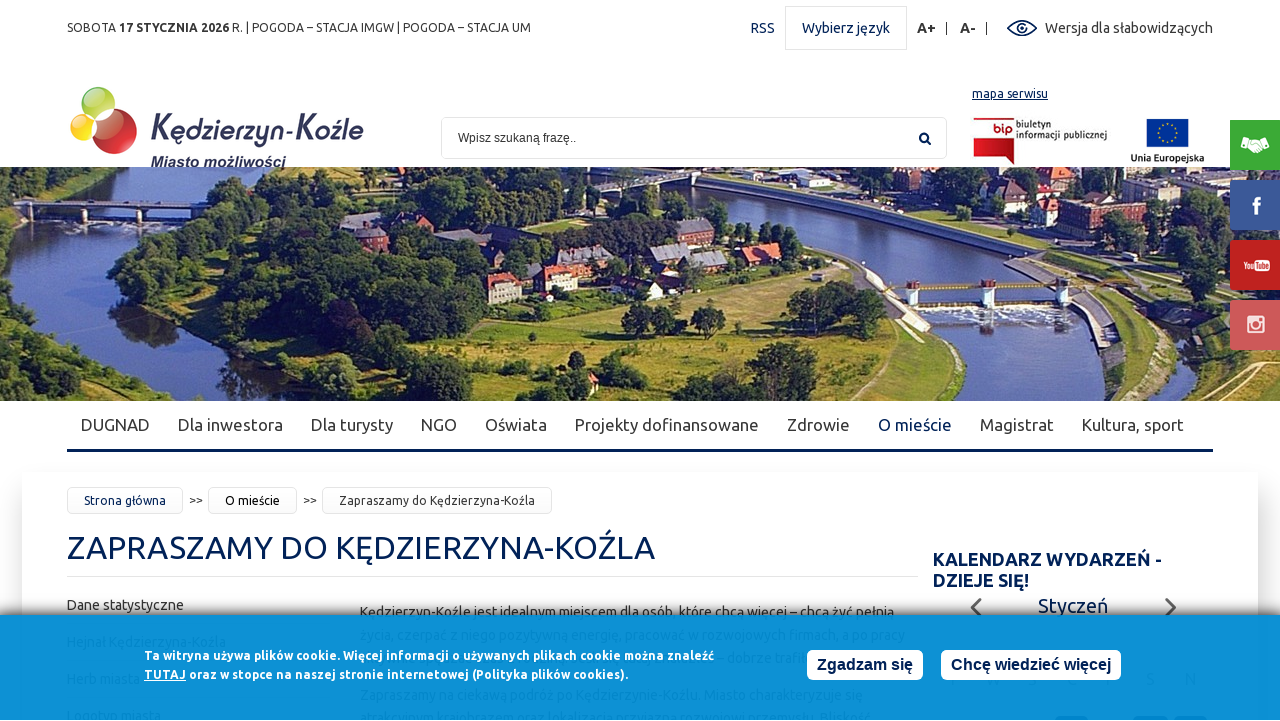

--- FILE ---
content_type: text/html; charset=utf-8
request_url: https://kedzierzynkozle.pl/pl/strona/zapraszamy-do-kedzierzyna-kozla
body_size: 76843
content:
<!DOCTYPE html PUBLIC "-//W3C//DTD XHTML+RDFa 1.0//EN"
  "http://www.w3.org/MarkUp/DTD/xhtml-rdfa-1.dtd">
<html xmlns="http://www.w3.org/1999/xhtml" xml:lang="pl" version="XHTML+RDFa 1.0" dir="ltr">

<head profile="http://www.w3.org/1999/xhtml/vocab">
    <meta http-equiv="Content-Type" content="text/html; charset=utf-8" />
<link rel="shortcut icon" href="https://kedzierzynkozle.pl/sites/all/themes/kedzierzyn/favicon.ico" type="image/vnd.microsoft.icon" />
<meta name="description" content="Kędzierzyn-Koźle jest idealnym miejscem dla osób, które chcą więcej – chcą żyć pełnią życia, czerpać z niego pozytywną energię, pracować w rozwojowych firmach, a po pracy aktywnie spędzać czas z rodziną. Jeśli się tutaj znalazłeś – dobrze trafiłeś.Zapraszamy na ciekawą podróż po Kędzierzynie-Koźlu. Miasto charakteryzuje się atrakcyjnym krajobrazem oraz lokalizacją przyjazną" />
<meta name="generator" content="Drupal 7 (https://www.drupal.org)" />
<link rel="canonical" href="https://kedzierzynkozle.pl/pl/strona/zapraszamy-do-kedzierzyna-kozla" />
<link rel="shortlink" href="https://kedzierzynkozle.pl/pl/node/304" />
    <title>Zapraszamy do Kędzierzyna-Koźla | Urząd Miasta Kędzierzyn-Koźle</title>
    <meta name="viewport" content="width=device-width; initial-scale=1.0" />
    <style type="text/css" media="all">
@import url("https://kedzierzynkozle.pl/modules/system/system.base.css?t8e1sa");
@import url("https://kedzierzynkozle.pl/modules/system/system.menus.css?t8e1sa");
@import url("https://kedzierzynkozle.pl/modules/system/system.messages.css?t8e1sa");
@import url("https://kedzierzynkozle.pl/modules/system/system.theme.css?t8e1sa");
</style>
<style type="text/css" media="all">
@import url("https://kedzierzynkozle.pl/sites/all/modules/jquery_update/replace/ui/themes/base/minified/jquery.ui.core.min.css?t8e1sa");
@import url("https://kedzierzynkozle.pl/sites/all/modules/jquery_update/replace/ui/themes/base/minified/jquery.ui.theme.min.css?t8e1sa");
@import url("https://kedzierzynkozle.pl/sites/all/modules/jquery_update/replace/ui/themes/base/minified/jquery.ui.slider.min.css?t8e1sa");
</style>
<style type="text/css" media="all">
@import url("https://kedzierzynkozle.pl/sites/all/modules/calendar/css/calendar_multiday.css?t8e1sa");
@import url("https://kedzierzynkozle.pl/sites/all/modules/date/date_api/date.css?t8e1sa");
@import url("https://kedzierzynkozle.pl/sites/all/modules/date/date_popup/themes/datepicker.1.7.css?t8e1sa");
@import url("https://kedzierzynkozle.pl/sites/all/modules/deploy/css/deploy.css?t8e1sa");
@import url("https://kedzierzynkozle.pl/modules/field/theme/field.css?t8e1sa");
@import url("https://kedzierzynkozle.pl/modules/node/node.css?t8e1sa");
@import url("https://kedzierzynkozle.pl/modules/search/search.css?t8e1sa");
@import url("https://kedzierzynkozle.pl/modules/user/user.css?t8e1sa");
@import url("https://kedzierzynkozle.pl/sites/all/modules/vcontactsbase/vcontactsbase.css?t8e1sa");
@import url("https://kedzierzynkozle.pl/sites/all/modules/views/css/views.css?t8e1sa");
</style>
<style type="text/css" media="all">
@import url("https://kedzierzynkozle.pl/sites/all/libraries/colorbox/vlightbox/colorbox.css?t8e1sa");
@import url("https://kedzierzynkozle.pl/sites/all/modules/ctools/css/ctools.css?t8e1sa");
@import url("https://kedzierzynkozle.pl/sites/all/modules/dhtml_menu/dhtml_menu.css?t8e1sa");
@import url("https://kedzierzynkozle.pl/sites/all/modules/ie6nomore/ie6nomore.css?t8e1sa");
@import url("https://kedzierzynkozle.pl/sites/all/modules/print/print_ui/css/print_ui.theme.css?t8e1sa");
@import url("https://kedzierzynkozle.pl/sites/all/modules/vbanner/css/vbanner.css?t8e1sa");
@import url("https://kedzierzynkozle.pl/sites/all/modules/calendar/css/calendar_ballon.css?t8e1sa");
@import url("https://kedzierzynkozle.pl/sites/all/modules/date/date_views/css/date_views.css?t8e1sa");
@import url("https://kedzierzynkozle.pl/sites/all/modules/eu_cookie_compliance/css/eu_cookie_compliance.css?t8e1sa");
@import url("https://kedzierzynkozle.pl/sites/all/modules/wysiwyg_tools_plus/css/wysiwyg_tools_plus.css?t8e1sa");
</style>
<style type="text/css" media="all">
<!--/*--><![CDATA[/*><!--*/
#sliding-popup.sliding-popup-bottom,#sliding-popup.sliding-popup-bottom .eu-cookie-withdraw-banner,.eu-cookie-withdraw-tab{background:#0779BF;}#sliding-popup.sliding-popup-bottom.eu-cookie-withdraw-wrapper{background:transparent}#sliding-popup .popup-content #popup-text h1,#sliding-popup .popup-content #popup-text h2,#sliding-popup .popup-content #popup-text h3,#sliding-popup .popup-content #popup-text p,#sliding-popup label,#sliding-popup div,.eu-cookie-compliance-secondary-button,.eu-cookie-withdraw-tab{color:#ffffff !important;}.eu-cookie-withdraw-tab{border-color:#ffffff;}

/*]]>*/-->
</style>
<style type="text/css" media="all">
@import url("https://kedzierzynkozle.pl/sites/all/themes/kedzierzyn/css/style.css?t8e1sa");
@import url("https://kedzierzynkozle.pl/sites/all/themes/kedzierzyn/css/style-pc.css?t8e1sa");
@import url("https://kedzierzynkozle.pl/sites/all/themes/kedzierzyn/css/style-phone.css?t8e1sa");
</style>
    <link href='https://fonts.googleapis.com/css?family=Ubuntu:400,700&amp;subset=latin,cyrillic-ext,latin-ext' rel='stylesheet' type='text/css'></link>
    <script type="text/javascript" src="https://kedzierzynkozle.pl/sites/all/modules/jquery_update/replace/jquery/1.7/jquery.min.js?v=1.7.2"></script>
<script type="text/javascript" src="https://kedzierzynkozle.pl/misc/jquery-extend-3.4.0.js?v=1.7.2"></script>
<script type="text/javascript" src="https://kedzierzynkozle.pl/misc/jquery-html-prefilter-3.5.0-backport.js?v=1.7.2"></script>
<script type="text/javascript" src="https://kedzierzynkozle.pl/misc/jquery.once.js?v=1.2"></script>
<script type="text/javascript" src="https://kedzierzynkozle.pl/misc/drupal.js?t8e1sa"></script>
<script type="text/javascript" src="https://kedzierzynkozle.pl/sites/all/modules/jquery_update/replace/ui/ui/minified/jquery.ui.core.min.js?v=1.10.2"></script>
<script type="text/javascript" src="https://kedzierzynkozle.pl/sites/all/modules/jquery_update/replace/ui/ui/minified/jquery.ui.widget.min.js?v=1.10.2"></script>
<script type="text/javascript" src="https://kedzierzynkozle.pl/sites/all/modules/jquery_update/replace/ui/ui/minified/jquery.ui.effect.min.js?v=1.10.2"></script>
<script type="text/javascript" src="https://kedzierzynkozle.pl/sites/all/modules/eu_cookie_compliance/js/jquery.cookie-1.4.1.min.js?v=1.4.1"></script>
<script type="text/javascript" src="https://kedzierzynkozle.pl/sites/all/modules/jquery_update/replace/misc/jquery.form.min.js?v=2.69"></script>
<script type="text/javascript" src="https://kedzierzynkozle.pl/sites/all/modules/jquery_update/replace/ui/ui/minified/jquery.ui.mouse.min.js?v=1.10.2"></script>
<script type="text/javascript" src="https://kedzierzynkozle.pl/sites/all/modules/jquery_update/replace/ui/ui/minified/jquery.ui.slider.min.js?v=1.10.2"></script>
<script type="text/javascript" src="https://kedzierzynkozle.pl/sites/all/modules/jquery_update/replace/ui/ui/minified/jquery.ui.effect-slide.min.js?v=1.10.2"></script>
<script type="text/javascript" src="https://kedzierzynkozle.pl/misc/form-single-submit.js?v=7.103"></script>
<script type="text/javascript" src="https://kedzierzynkozle.pl/misc/ajax.js?v=7.103"></script>
<script type="text/javascript" src="https://kedzierzynkozle.pl/sites/all/modules/jquery_update/js/jquery_update.js?v=0.0.1"></script>
<script type="text/javascript" src="https://kedzierzynkozle.pl/sites/all/modules/admin_menu/admin_devel/admin_devel.js?t8e1sa"></script>
<script type="text/javascript" src="https://kedzierzynkozle.pl/sites/all/modules/vcontactsbase/vcontactsbase.js?t8e1sa"></script>
<script type="text/javascript" src="https://kedzierzynkozle.pl/sites/default/files/languages/pl_r3vRswj5Ao2ZlBJ3_S-zdELeKobClsQK49kF0QPn-yA.js?t8e1sa"></script>
<script type="text/javascript" src="https://kedzierzynkozle.pl/sites/all/libraries/colorbox/jquery.colorbox-min.js?t8e1sa"></script>
<script type="text/javascript" src="https://kedzierzynkozle.pl/sites/all/modules/colorbox/js/colorbox.js?t8e1sa"></script>
<script type="text/javascript" src="https://kedzierzynkozle.pl/sites/all/modules/colorbox/js/colorbox_inline.js?t8e1sa"></script>
<script type="text/javascript" src="https://kedzierzynkozle.pl/sites/all/modules/dhtml_menu/dhtml_menu.js?t8e1sa"></script>
<script type="text/javascript" src="https://kedzierzynkozle.pl/sites/all/modules/ie6nomore/ie6nomore.js?t8e1sa"></script>
<script type="text/javascript" src="https://kedzierzynkozle.pl/sites/all/modules/vbanner/js/vbanner.js?t8e1sa"></script>
<script type="text/javascript" src="https://kedzierzynkozle.pl/sites/all/modules/calendar/js/calendar_bubble.js?t8e1sa"></script>
<script type="text/javascript" src="https://kedzierzynkozle.pl/misc/collapse.js?t8e1sa"></script>
<script type="text/javascript" src="https://kedzierzynkozle.pl/misc/form.js?t8e1sa"></script>
<script type="text/javascript" src="https://kedzierzynkozle.pl/sites/all/modules/views/js/base.js?t8e1sa"></script>
<script type="text/javascript" src="https://kedzierzynkozle.pl/misc/progress.js?v=7.103"></script>
<script type="text/javascript" src="https://kedzierzynkozle.pl/sites/all/modules/views/js/ajax_view.js?t8e1sa"></script>
<script type="text/javascript" src="https://kedzierzynkozle.pl/sites/all/modules/google_analytics/googleanalytics.js?t8e1sa"></script>
<script type="text/javascript">
<!--//--><![CDATA[//><!--
(function(i,s,o,g,r,a,m){i["GoogleAnalyticsObject"]=r;i[r]=i[r]||function(){(i[r].q=i[r].q||[]).push(arguments)},i[r].l=1*new Date();a=s.createElement(o),m=s.getElementsByTagName(o)[0];a.async=1;a.src=g;m.parentNode.insertBefore(a,m)})(window,document,"script","https://www.google-analytics.com/analytics.js","ga");ga("create", "UA-72332735-1", {"cookieDomain":"auto"});ga("set", "anonymizeIp", true);ga("send", "pageview");
//--><!]]>
</script>
<script type="text/javascript" src="https://kedzierzynkozle.pl/sites/all/modules/vcontrast/jquery.cookie.js?t8e1sa"></script>
<script type="text/javascript" src="https://kedzierzynkozle.pl/sites/all/modules/vcontrast/vcontrast.js?t8e1sa"></script>
<script type="text/javascript" src="https://kedzierzynkozle.pl/sites/all/modules/vphotoblock/vphotoblock.js?t8e1sa"></script>
<script type="text/javascript" src="https://kedzierzynkozle.pl/sites/all/modules/wysiwyg_tools_plus/js/tab_builder.js?t8e1sa"></script>
<script type="text/javascript" src="https://kedzierzynkozle.pl/sites/all/themes/kedzierzyn/js/jQuery.cycle2.min.js?t8e1sa"></script>
<script type="text/javascript" src="https://kedzierzynkozle.pl/sites/all/themes/kedzierzyn/js/jquery.iviewer.js?t8e1sa"></script>
<script type="text/javascript" src="https://kedzierzynkozle.pl/sites/all/themes/kedzierzyn/js/effects.js?t8e1sa"></script>
<script type="text/javascript" src="https://kedzierzynkozle.pl/sites/all/themes/kedzierzyn/js/misc.js?t8e1sa"></script>
<script type="text/javascript" src="https://kedzierzynkozle.pl/sites/all/themes/kedzierzyn/js/rwd.js?t8e1sa"></script>
<script type="text/javascript" src="https://kedzierzynkozle.pl/sites/all/themes/kedzierzyn/js/menu.js?t8e1sa"></script>
<script type="text/javascript">
<!--//--><![CDATA[//><!--
jQuery.extend(Drupal.settings, {"basePath":"\/","pathPrefix":"pl\/","setHasJsCookie":0,"ajaxPageState":{"theme":"kedzierzyn","theme_token":"s7mI6sFhWfrHitsFJVlGLjY6RDS2YsEJdpaLjJ5crns","jquery_version":"1.7","js":{"0":1,"sites\/all\/modules\/eu_cookie_compliance\/js\/eu_cookie_compliance.js":1,"sites\/all\/modules\/jquery_update\/replace\/jquery\/1.7\/jquery.min.js":1,"misc\/jquery-extend-3.4.0.js":1,"misc\/jquery-html-prefilter-3.5.0-backport.js":1,"misc\/jquery.once.js":1,"misc\/drupal.js":1,"sites\/all\/modules\/jquery_update\/replace\/ui\/ui\/minified\/jquery.ui.core.min.js":1,"sites\/all\/modules\/jquery_update\/replace\/ui\/ui\/minified\/jquery.ui.widget.min.js":1,"sites\/all\/modules\/jquery_update\/replace\/ui\/ui\/minified\/jquery.ui.effect.min.js":1,"sites\/all\/modules\/eu_cookie_compliance\/js\/jquery.cookie-1.4.1.min.js":1,"sites\/all\/modules\/jquery_update\/replace\/misc\/jquery.form.min.js":1,"sites\/all\/modules\/jquery_update\/replace\/ui\/ui\/minified\/jquery.ui.mouse.min.js":1,"sites\/all\/modules\/jquery_update\/replace\/ui\/ui\/minified\/jquery.ui.slider.min.js":1,"sites\/all\/modules\/jquery_update\/replace\/ui\/ui\/minified\/jquery.ui.effect-slide.min.js":1,"misc\/form-single-submit.js":1,"misc\/ajax.js":1,"sites\/all\/modules\/jquery_update\/js\/jquery_update.js":1,"sites\/all\/modules\/admin_menu\/admin_devel\/admin_devel.js":1,"sites\/all\/modules\/vcontactsbase\/vcontactsbase.js":1,"public:\/\/languages\/pl_r3vRswj5Ao2ZlBJ3_S-zdELeKobClsQK49kF0QPn-yA.js":1,"sites\/all\/libraries\/colorbox\/jquery.colorbox-min.js":1,"sites\/all\/modules\/colorbox\/js\/colorbox.js":1,"sites\/all\/modules\/colorbox\/js\/colorbox_inline.js":1,"sites\/all\/modules\/dhtml_menu\/dhtml_menu.js":1,"sites\/all\/modules\/ie6nomore\/ie6nomore.js":1,"sites\/all\/modules\/vbanner\/js\/vbanner.js":1,"sites\/all\/modules\/calendar\/js\/calendar_bubble.js":1,"misc\/collapse.js":1,"misc\/form.js":1,"sites\/all\/modules\/views\/js\/base.js":1,"misc\/progress.js":1,"sites\/all\/modules\/views\/js\/ajax_view.js":1,"sites\/all\/modules\/google_analytics\/googleanalytics.js":1,"1":1,"sites\/all\/modules\/vcontrast\/jquery.cookie.js":1,"sites\/all\/modules\/vcontrast\/vcontrast.js":1,"sites\/all\/modules\/vphotoblock\/vphotoblock.js":1,"sites\/all\/modules\/wysiwyg_tools_plus\/js\/tab_builder.js":1,"sites\/all\/themes\/kedzierzyn\/js\/jQuery.cycle2.min.js":1,"sites\/all\/themes\/kedzierzyn\/js\/jquery.iviewer.js":1,"sites\/all\/themes\/kedzierzyn\/js\/effects.js":1,"sites\/all\/themes\/kedzierzyn\/js\/misc.js":1,"sites\/all\/themes\/kedzierzyn\/js\/rwd.js":1,"sites\/all\/themes\/kedzierzyn\/js\/menu.js":1},"css":{"modules\/system\/system.base.css":1,"modules\/system\/system.menus.css":1,"modules\/system\/system.messages.css":1,"modules\/system\/system.theme.css":1,"misc\/ui\/jquery.ui.core.css":1,"misc\/ui\/jquery.ui.theme.css":1,"misc\/ui\/jquery.ui.slider.css":1,"sites\/all\/modules\/calendar\/css\/calendar_multiday.css":1,"sites\/all\/modules\/date\/date_api\/date.css":1,"sites\/all\/modules\/date\/date_popup\/themes\/datepicker.1.7.css":1,"sites\/all\/modules\/deploy\/css\/deploy.css":1,"modules\/field\/theme\/field.css":1,"modules\/node\/node.css":1,"modules\/search\/search.css":1,"modules\/user\/user.css":1,"sites\/all\/modules\/vcontactsbase\/vcontactsbase.css":1,"sites\/all\/modules\/views\/css\/views.css":1,"sites\/all\/libraries\/colorbox\/vlightbox\/colorbox.css":1,"sites\/all\/modules\/ctools\/css\/ctools.css":1,"sites\/all\/modules\/dhtml_menu\/dhtml_menu.css":1,"sites\/all\/modules\/ie6nomore\/ie6nomore.css":1,"sites\/all\/modules\/print\/print_ui\/css\/print_ui.theme.css":1,"sites\/all\/modules\/vbanner\/css\/vbanner.css":1,"sites\/all\/modules\/calendar\/css\/calendar_ballon.css":1,"sites\/all\/modules\/date\/date_views\/css\/date_views.css":1,"sites\/all\/modules\/eu_cookie_compliance\/css\/eu_cookie_compliance.css":1,"sites\/all\/modules\/wysiwyg_tools_plus\/css\/wysiwyg_tools_plus.css":1,"0":1,"sites\/all\/themes\/kedzierzyn\/css\/style.css":1,"sites\/all\/themes\/kedzierzyn\/css\/style-pc.css":1,"sites\/all\/themes\/kedzierzyn\/css\/style-phone.css":1}},"colorbox":{"transition":"elastic","speed":"350","opacity":"0.85","slideshow":false,"slideshowAuto":true,"slideshowSpeed":"2500","slideshowStart":"start slideshow","slideshowStop":"stop slideshow","current":"{current} z {total}","previous":"\u00ab Prev","next":"Next \u00bb","close":"Close","overlayClose":true,"returnFocus":true,"maxWidth":"98%","maxHeight":"98%","initialWidth":"300","initialHeight":"250","fixed":true,"scrolling":true,"mobiledetect":true,"mobiledevicewidth":"480px","specificPagesDefaultValue":"admin*\nimagebrowser*\nimg_assist*\nimce*\nnode\/add\/*\nnode\/*\/edit\nprint\/*\nprintpdf\/*\nsystem\/ajax\nsystem\/ajax\/*"},"dhtmlMenu":{"nav":"bullet","animation":{"effects":{"height":"height","opacity":"opacity","width":0},"speed":"500"},"effects":{"siblings":"close-same-tree","children":"none","remember":""},"filter":{"type":"blacklist","list":{"main-menu":0,"management":0,"menu-bip-na-skroty":0,"menu-kontakt-z-urzedem":0,"menu-menu-kedzierzyn-kozle":0,"menu-na-skroty":0,"menu-spoki-z-udzialem-gminy":0,"menu-zalatw-sprawe":0,"navigation":0,"user-menu":0}}},"urlIsAjaxTrusted":{"\/pl\/strona\/zapraszamy-do-kedzierzyna-kozla":true,"\/pl\/views\/ajax":true},"views":{"ajax_path":"\/pl\/views\/ajax","ajaxViews":{"views_dom_id:592711d56ffbce11f5a30c4bf93adc07":{"view_name":"Wydarzenia","view_display_id":"block_1","view_args":"2026-01","view_path":"node\/304","view_base_path":"calendar-node-field-date\/month","view_dom_id":"592711d56ffbce11f5a30c4bf93adc07","pager_element":0}}},"eu_cookie_compliance":{"popup_enabled":1,"popup_agreed_enabled":0,"popup_hide_agreed":0,"popup_clicking_confirmation":0,"popup_scrolling_confirmation":0,"popup_html_info":"\u003Cdiv\u003E\n  \u003Cdiv class =\u0022popup-content info\u0022\u003E\n    \u003Cdiv id=\u0022popup-text\u0022\u003E\n       \u003C!--smart_paging_filter--\u003E\u003Cp\u003ETa witryna u\u017cywa plik\u00f3w cookie. Wi\u0119cej informacji o u\u017cywanych plikach cookie mo\u017cna znale\u017a\u0107 \u003Cspan\u003E\u003Ca href=\u0022\/strona\/polityka-plik\u00f3w-cookies\u0022 target=\u0022_blank\u0022\u003E\u003Cspan\u003E\u003Cstrong\u003Etutaj\u003C\/strong\u003E\u003C\/span\u003E\u003C\/a\u003E\u003C\/span\u003E oraz w stopce na naszej stronie internetowej (Polityka plik\u00f3w cookies).\u003C\/p\u003E\n     \u003C\/div\u003E\n    \u003Cdiv id=\u0022popup-buttons\u0022\u003E\n      \u003Cbutton type=\u0022button\u0022 class=\u0022agree-button eu-cookie-compliance-default-button\u0022\u003EZgadzam si\u0119\u003C\/button\u003E\n              \u003Cbutton type=\u0022button\u0022 class=\u0022find-more-button eu-cookie-compliance-more-button agree-button eu-cookie-compliance-default-button\u0022\u003EChc\u0119 wiedzie\u0107 wi\u0119cej\u003C\/button\u003E\n                \u003C\/div\u003E\n  \u003C\/div\u003E\n\u003C\/div\u003E","use_mobile_message":false,"mobile_popup_html_info":"\u003Cdiv\u003E\n  \u003Cdiv class =\u0022popup-content info\u0022\u003E\n    \u003Cdiv id=\u0022popup-text\u0022\u003E\n       \u003C!--smart_paging_filter--\u003E\u003Ch2\u003EWe use cookies on this site to enhance your user experience\u003C\/h2\u003E\n\u003Cp\u003EBy tapping the Accept button, you agree to us doing so.\u003C\/p\u003E\n     \u003C\/div\u003E\n    \u003Cdiv id=\u0022popup-buttons\u0022\u003E\n      \u003Cbutton type=\u0022button\u0022 class=\u0022agree-button eu-cookie-compliance-default-button\u0022\u003EZgadzam si\u0119\u003C\/button\u003E\n              \u003Cbutton type=\u0022button\u0022 class=\u0022find-more-button eu-cookie-compliance-more-button agree-button eu-cookie-compliance-default-button\u0022\u003EChc\u0119 wiedzie\u0107 wi\u0119cej\u003C\/button\u003E\n                \u003C\/div\u003E\n  \u003C\/div\u003E\n\u003C\/div\u003E\n","mobile_breakpoint":768,"popup_html_agreed":"\u003Cdiv\u003E\n  \u003Cdiv class=\u0022popup-content agreed\u0022\u003E\n    \u003Cdiv id=\u0022popup-text\u0022\u003E\n       \u003C!--smart_paging_filter--\u003E\u003Ch2\u003EDzi\u0119kujemy za akceptacj\u0119\u003C\/h2\u003E\n\u003Cp\u003ETeraz mo\u017cesz ukry\u0107 ten komunikat, a w razie konieczno\u015bci mo\u017cesz dowiedzie\u0107 si\u0119 wi\u0119cej o plikach cookies w linku w stopce.\u003C\/p\u003E\n     \u003C\/div\u003E\n    \u003Cdiv id=\u0022popup-buttons\u0022\u003E\n      \u003Cbutton type=\u0022button\u0022 class=\u0022hide-popup-button eu-cookie-compliance-hide-button\u0022\u003EUkryj\u003C\/button\u003E\n              \u003Cbutton type=\u0022button\u0022 class=\u0022find-more-button eu-cookie-compliance-more-button-thank-you\u0022 \u003EWi\u0119cej informacji\u003C\/button\u003E\n          \u003C\/div\u003E\n  \u003C\/div\u003E\n\u003C\/div\u003E","popup_use_bare_css":false,"popup_height":105,"popup_width":"100%","popup_delay":1000,"popup_link":"\/pl\/strona\/polityka-plik%C3%B3w-cookies","popup_link_new_window":1,"popup_position":null,"fixed_top_position":true,"popup_language":"pl","store_consent":false,"better_support_for_screen_readers":0,"reload_page":0,"domain":"","domain_all_sites":null,"popup_eu_only_js":0,"cookie_lifetime":100,"cookie_session":false,"disagree_do_not_show_popup":0,"method":"default","whitelisted_cookies":"","withdraw_markup":"\u003Cbutton type=\u0022button\u0022 class=\u0022eu-cookie-withdraw-tab\u0022\u003EPrivacy settings\u003C\/button\u003E\n\u003Cdiv class=\u0022eu-cookie-withdraw-banner\u0022\u003E\n  \u003Cdiv class=\u0022popup-content info\u0022\u003E\n    \u003Cdiv id=\u0022popup-text\u0022\u003E\n       \u003C!--smart_paging_filter--\u003E\u003Ch2\u003EWe use cookies on this site to enhance your user experience\u003C\/h2\u003E\n\u003Cp\u003EYou have given your consent for us to set cookies.\u003C\/p\u003E\n     \u003C\/div\u003E\n    \u003Cdiv id=\u0022popup-buttons\u0022\u003E\n      \u003Cbutton type=\u0022button\u0022 class=\u0022eu-cookie-withdraw-button\u0022\u003EWithdraw consent\u003C\/button\u003E\n    \u003C\/div\u003E\n  \u003C\/div\u003E\n\u003C\/div\u003E\n","withdraw_enabled":false,"withdraw_button_on_info_popup":0,"cookie_categories":[],"enable_save_preferences_button":1,"fix_first_cookie_category":1,"select_all_categories_by_default":0,"cookie_name":""},"googleanalytics":{"trackOutbound":1,"trackMailto":1,"trackDownload":1,"trackDownloadExtensions":"7z|aac|arc|arj|asf|asx|avi|bin|csv|doc(x|m)?|dot(x|m)?|exe|flv|gif|gz|gzip|hqx|jar|jpe?g|js|mp(2|3|4|e?g)|mov(ie)?|msi|msp|pdf|phps|png|ppt(x|m)?|pot(x|m)?|pps(x|m)?|ppam|sld(x|m)?|thmx|qtm?|ra(m|r)?|sea|sit|tar|tgz|torrent|txt|wav|wma|wmv|wpd|xls(x|m|b)?|xlt(x|m)|xlam|xml|z|zip","trackColorbox":1}});
//--><!]]>
</script>
</head>
<body class="html not-front not-logged-in no-sidebars page-node page-node- page-node-304 node-type-page i18n-pl" >
    <div id="skip-link">
        <a href="#block-block-1" class="element-invisible element-focusable">Przejdź do mapy strony</a>
        <a href="#block-vsearch-vsearch" class="element-invisible element-focusable">Przejdź do wyszukiwarki</a>
        <a href="#block-menu-menu-menu-kedzierzyn-kozle" class="element-invisible element-focusable">Przejdź do menu</a>
                    <a href="#breadcrumb-container" class="element-invisible element-focusable">Przejdź do ścieżki nawigacyjnej</a>
                <a href="#block-views-wydarzenia-block-1" class="element-invisible element-focusable">Przejdź do kalendarza wydarzeń</a>
                    <a href="#block-menu-block-1" class="element-invisible element-focusable">Przejdź do listy odnośników</a>
                <a href="#footer-container" class="element-invisible element-focusable">Przejdź do stopki</a>
    </div>
        <div id="page" >

    <div class="region region-popup">
    
<div id="block-vbanner-popup" class="block block-vbanner">

          
    <div class="content">
        


<div class="vbanner">
	</div>

    </div>
</div>

<div id="block-vbanner-popup-2" class="block block-vbanner">

          
    <div class="content">
        


<div class="vbanner">
	</div>

    </div>
</div>
  </div>

    <div id="top-container">
        <div class="region region-top">
    
<div id="block-vnameday-vnameday" class="block block-vnameday">

          
    <div class="content">
        <div class="date">
  sobota   <span class="bold">
    17 Stycznia 2026   </span>
  r. | <a target="_blank" href="http://monitor.pogodynka.pl/#station/meteo/250180620">POGODA – STACJA IMGW</a>
  | <a target="_blank" href="https://pogoda.kedzierzynkozle.pl/">POGODA – STACJA UM</a>
</div>
    </div>
</div>
  <div class="region region-blockgroup-gora-prawa blockgroup">
    
<div id="block-block-11" class="block block-block">

          
    <div class="content">
         <!--smart_paging_filter--><p><a title="Kanał RSS UM Kędzierzyn-Koźle" href="/rss.xml" target="_blank">RSS</a></p>
     </div>
</div>

<div id="block-block-10" class="block block-block">

          
    <div class="content">
        <p><a id="lang-switcher" title="Kliknij, aby wybrać język" href="#">Wybierz język</a></p>
<ul>
<li><a class="lang-pl" title="Polski" href="/pl"><span class="element-invisible">Polski</span></a></li>
<li><a class="lang-en" title="English" href="/en"><span class="element-invisible">English</span></a></li>
</ul>    </div>
</div>

<div id="block-vcontrast-vcontrast-text" class="block block-vcontrast">

          
    <div class="content">
        
<a href="#" id="text_resize_increase" title="Powiększ rozmiar czcionki" class="text-changer">A+<span class="element-invisible"> Powiększ rozmiar czcionki</span></a>
<a href="#" id="text_resize_decrease" title="Zmniejsz rozmiar czcionki" class="text-changer">A-<span class="element-invisible"> Zmniejsz rozmiar czcionki</span></a>    </div>
</div>

<div id="block-vcontrast-vcontrast" class="block block-vcontrast">

          
    <div class="content">
        <a href="?wersja=kontrast">Wersja dla słabowidzących</a>    </div>
</div>
  </div>
  </div>
    </div>

    <div id="header-container" class="clearfix">
        <a id="page-logo" href="/pl/">
                      <img src="https://kedzierzynkozle.pl/sites/default/files/logo2026.png"
                 alt="Kędzierzyn Koźle - serwis miejski"/>
        </a>
        <div class="region region-header">
    
<div id="block-block-1" class="block block-block">

          
    <div class="content">
         <!--smart_paging_filter--><p><a href="/pl/sitemap">mapa serwisu</a></p>
     </div>
</div>

<div id="block-vsearch-vsearch" class="block block-vsearch">

          
    <div class="content">
        <form action="/pl/strona/zapraszamy-do-kedzierzyna-kozla" method="post" id="vsearch-basic-form" accept-charset="UTF-8"><div><div class="form-item form-type-textfield form-item-phrase">
  <label for="edit-phrase"><span class="element-invisible">Szukaj</span> </label>
 <input type="text" id="edit-phrase" name="phrase" value="Wpisz szukaną frazę.." size="60" maxlength="128" class="form-text" />
</div>
<div class="form-actions"><input type="submit" id="edit-submit" name="op" value="Szukaj" class="form-submit" /></div><input type="hidden" name="form_build_id" value="form-8ddqtpcdDpFhhHVJcioEuaNZ8EDNFWIHf8MSl0D6N7w" />
<input type="hidden" name="form_id" value="vsearch_basic_form" />
</div></form>    </div>
</div>

<div id="block-block-2" class="block block-block">

          
    <div class="content">
         <!--smart_paging_filter--><p><a style="display: inline-block; margin-right: 8px;" title="Biuletyn Informacji Publicznej" href="http://bip.kedzierzynkozle.pl" target="_blank"><img src="/sites/default/files/pliki/layout/header/bip.jpg?149" alt="Biuletyn Informacji Publicznej" width="141" height="55" /></a> <a style="display: inline-block;" title="Projekty dofinansowane" href="https://kedzierzynkozle.pl/pl/strona/projekty-dofinansowane"><img src="/sites/default/files/pliki/layout/header/eu-logo.jpg?24" alt="Projekty dofinansowane" width="91" height="55" /></a></p>
     </div>
</div>
  </div>
    </div>

  
      <div id="photoblock-container">
          <div class="region region-photoblock">
    
<div id="block-vphotoblock-vphotoblock" class="block block-vphotoblock">

          
    <div class="content">
        
    
    <ul id="photo-list">
                                
                    <li class="photo-image photo1">

                                                                <img src="https://kedzierzynkozle.pl/sites/default/files/styles/photoblock/public/vphotoblock/aktualnosci.jpg?itok=u5PReB8O" alt="Widok na Kędzierzyn-Koźle z lotu ptaka" />
                                                                
                            
                    </li>

                </ul>


    </div>
</div>
  </div>
      </div>

      <div id="menu-container">
          <div class="region region-menu">
    
<div id="block-block-9" class="block block-block">

          
    <div class="content">
         <!--smart_paging_filter--><p><a href="#">Menu</a></p>
     </div>
</div>

<div id="block-menu-menu-menu-kedzierzyn-kozle" class="block block-menu">

          
    <div class="content">
        <ul class="menu"><li class="first collapsed dhtml-menu collapsed start-collapsed" id="dhtml_menu-2688"><a href="/pl/strona/zabierz-balast" style="display:none; margin-right:-10px;">Zabierz balast</a><ul class="menu"><li class="first leaf dhtml-menu" id="dhtml_menu-2690"><a href="/pl/strona/o-kampanii">O kampanii</a></li>
<li class="leaf dhtml-menu" id="dhtml_menu-2691"><a href="/pl/strona/organizatorzy">Organizatorzy</a></li>
<li class="leaf dhtml-menu" id="dhtml_menu-2692"><a href="/pl/strona/lokalizacja-punktow">Lokalizacja punktów</a></li>
<li class="leaf dhtml-menu" id="dhtml_menu-2689"><a href="/pl/strona/ambasadorowie-akcji">Ambasadorowie akcji</a></li>
<li class="leaf dhtml-menu" id="dhtml_menu-2693"><a href="/pl/strona/koszulka-przyjaciela-lasu">Koszulka „Przyjaciela lasu”</a></li>
<li class="last leaf dhtml-menu" id="dhtml_menu-2694"><a href="/pl/strona/pisza-o-nas">Piszą o nas</a></li>
</ul></li>
<li class="expanded dhtml-menu collapsed start-collapsed" id="dhtml_menu-2476"><a href="https://kedzierzynkozle.pl/pl/strona/rozwoj-lokalny-0">DUGNAD</a><ul class="menu"><li class="first last expanded dhtml-menu collapsed start-collapsed" id="dhtml_menu-2177"><a href="/pl/strona/rozwoj-lokalny-0">Rozwój lokalny</a><ul class="menu"><li class="first expanded dhtml-menu collapsed start-collapsed" id="dhtml_menu-2179"><a href="/pl/strona/aktualnosci">Aktualności</a><ul class="menu"><li class="first leaf dhtml-menu" id="dhtml_menu-2697"><a href="/pl/strona/aktualnosci-2025-pl">Aktualności 2025 [PL]</a></li>
<li class="leaf dhtml-menu" id="dhtml_menu-2698"><a href="/pl/strona/aktualnosci-2025-en">Aktualności 2025 [EN]</a></li>
<li class="leaf dhtml-menu" id="dhtml_menu-2539"><a href="/pl/strona/aktualnosci-2024-pl">Aktualności 2024 [PL]</a></li>
<li class="leaf dhtml-menu" id="dhtml_menu-2541"><a href="/pl/strona/aktualnosci-2024-en">Aktualności 2024 [EN]</a></li>
<li class="leaf dhtml-menu" id="dhtml_menu-2485"><a href="/pl/strona/aktualnosci-2023-pl">Aktualności 2023 [PL]</a></li>
<li class="leaf dhtml-menu" id="dhtml_menu-2486"><a href="/pl/strona/aktualnosci-2023-en">Aktualności 2023 [EN]</a></li>
<li class="leaf dhtml-menu" id="dhtml_menu-2467"><a href="/pl/strona/aktualnosci-2022-pl">Aktualności 2022 [PL]</a></li>
<li class="leaf dhtml-menu" id="dhtml_menu-2468"><a href="/pl/strona/aktualnosci-2022-en">Aktualności 2022 [EN]</a></li>
<li class="leaf dhtml-menu" id="dhtml_menu-2465"><a href="/pl/strona/aktualnosci-2021-pl">Aktualności 2021 [PL]</a></li>
<li class="last leaf dhtml-menu" id="dhtml_menu-2466"><a href="/pl/strona/aktualnosci-2021-en">Aktualności 2021 [EN]</a></li>
</ul></li>
<li class="leaf dhtml-menu" id="dhtml_menu-2311"><a href="/pl/strona/idea-dugnad">Idea Dugnad</a></li>
<li class="leaf dhtml-menu" id="dhtml_menu-2178"><a href="/pl/strona/cele-projektu-rozwoju-lokalnego">Cele Projektu Rozwoju Lokalnego</a></li>
<li class="last leaf dhtml-menu" id="dhtml_menu-2442"><a href="/pl/strona/przygotowanie-planu-rozwoju-lokalnego-i-planu-rozwoju-instytucjonalnego">Przygotowanie Planu Rozwoju Lokalnego i Planu Rozwoju Instytucjonalnego</a></li>
</ul></li>
</ul></li>
<li class="collapsed dhtml-menu collapsed start-collapsed" id="dhtml_menu-1083"><a href="/pl/strona/dla-inwestora">Dla inwestora</a><ul class="menu"><li class="first leaf dhtml-menu" id="dhtml_menu-1188"><a href="https://kkpp.pl/ ">Kędzierzyńsko-Kozielski Park Przemysłowy</a></li>
<li class="leaf dhtml-menu" id="dhtml_menu-1187"><a href="http://kkip.com.pl">Kędzierzyńsko-Kozielski Inkubator Przedsiębiorczości</a></li>
<li class="last leaf dhtml-menu" id="dhtml_menu-1183"><a href="https://kkpp.pl/tereny-inwestycyjne/ ">Tereny inwestycyjne Gminy</a></li>
</ul></li>
<li class="collapsed dhtml-menu collapsed start-collapsed" id="dhtml_menu-1912"><a href="/pl/strona/dla-turysty">Dla turysty</a><ul class="menu"><li class="first leaf dhtml-menu" id="dhtml_menu-2576"><a href="/pl/strona/szlakiem-koziolkow">Szlakiem Koziołków</a></li>
<li class="leaf dhtml-menu" id="dhtml_menu-2715"><a href="/pl/strona/szlakiem-ii-wojny-swiatowej">Szlakiem II wojny światowej</a></li>
<li class="leaf dhtml-menu" id="dhtml_menu-2718"><a href="/pl/strona/szlakiem-twierdzy-kozle">Szlakiem Twierdzy Koźle</a></li>
<li class="expanded dhtml-menu collapsed start-collapsed" id="dhtml_menu-2381"><a href="/pl/strona/rowerem-wokol-kedzierzyna-kozla">Rowerem wokół Kędzierzyna-Koźla</a><ul class="menu"><li class="first leaf dhtml-menu" id="dhtml_menu-2382"><a href="/pl/strona/trasa-nr-1-dookola-kedzierzyna-kozla">Trasa nr 1: Dookoła Kędzierzyna-Koźla (19,7 / 28,1 / 47,8 km)</a></li>
<li class="leaf dhtml-menu" id="dhtml_menu-2383"><a href="/pl/strona/trasa-nr-2-wzdluz-odry-na-poludnie">Trasa nr 2: Wzdłuż Odry na południe (40,6 km)</a></li>
<li class="leaf dhtml-menu" id="dhtml_menu-2384"><a href="/pl/strona/trasa-nr-3-na-gore-swietej-anny">Trasa nr 3: Na Górę Świętej Anny (40,0 km)</a></li>
<li class="last leaf dhtml-menu" id="dhtml_menu-2385"><a href="/pl/strona/trasa-nr-4-do-palacow-w-ujezdzie-i-plawniowicach">Trasa nr 4: Do pałaców w Ujeździe i Pławniowicach (42,8 / 66,2 km)</a></li>
</ul></li>
<li class="expanded dhtml-menu collapsed start-collapsed" id="dhtml_menu-1443"><a href="http://www.kedzierzynkozle.pl/strona/park-w-slawiecicach-interaktywna-sciezka-przyrodniczo-edukacyjna">Park w Sławięcicach - Interaktywna ścieżka przyrodniczo-edukacyjna</a><ul class="menu"><li class="first leaf dhtml-menu" id="dhtml_menu-1450"><a href="/pl/strona/cyprysik-groszkowy">Cyprysik groszkowy</a></li>
<li class="leaf dhtml-menu" id="dhtml_menu-1457"><a href="/pl/strona/zywotnik-zachodni">Żywotnik zachodni</a></li>
<li class="leaf dhtml-menu" id="dhtml_menu-1451"><a href="/pl/strona/czeremcha-amerykanska">Czeremcha amerykańska</a></li>
<li class="leaf dhtml-menu" id="dhtml_menu-1452"><a href="/pl/strona/dab-szypulkowy-1">Dąb szypułkowy 1</a></li>
<li class="leaf dhtml-menu" id="dhtml_menu-1453"><a href="/pl/strona/dab-szypulkowy-2">Dąb szypułkowy 2</a></li>
<li class="leaf dhtml-menu" id="dhtml_menu-1454"><a href="/pl/strona/dab-szypulkowy-3">Dąb szypułkowy 3</a></li>
<li class="leaf dhtml-menu" id="dhtml_menu-1446"><a href="/pl/strona/grab-pospolity-pomnik-przyrody">Grab pospolity pomnik przyrody</a></li>
<li class="leaf dhtml-menu" id="dhtml_menu-1455"><a href="/pl/strona/jesion-wyniosly">Jesion wyniosły</a></li>
<li class="leaf dhtml-menu" id="dhtml_menu-1447"><a href="/pl/strona/lipa-drobnolistna-pomnik-przyrody">Lipa drobnolistna pomnik przyrody</a></li>
<li class="leaf dhtml-menu" id="dhtml_menu-1445"><a href="/pl/strona/pachnica-debowa">Pachnica Dębowa</a></li>
<li class="leaf dhtml-menu" id="dhtml_menu-1448"><a href="/pl/strona/tulipanowiec-amerykanski-pomnik-przyrody-1">Tulipanowiec amerykański pomnik przyrody 1</a></li>
<li class="leaf dhtml-menu" id="dhtml_menu-1449"><a href="/pl/strona/tulipanowiec-amerykanski-pomnik-przyrody-2">Tulipanowiec amerykański pomnik przyrody 2</a></li>
<li class="leaf dhtml-menu" id="dhtml_menu-1456"><a href="/pl/strona/wiaz-szypulkowy">Wiąz szypułkowy</a></li>
<li class="last leaf dhtml-menu" id="dhtml_menu-1444"><a href="/pl/strona/zabytkowy-park-w-os-slawiecice-mapa">Zabytkowy park w os. Sławięcice-mapa</a></li>
</ul></li>
<li class="expanded dhtml-menu collapsed start-collapsed" id="dhtml_menu-2176"><a href="/pl/strona/planty-kozielskie-interaktywna-sciezka-przyrodniczo-edukacyjna">Planty Kozielskie – interaktywna ścieżka przyrodniczo-edukacyjna</a><ul class="menu"><li class="first leaf dhtml-menu" id="dhtml_menu-2171"><a href="/pl/strona/mszaki-i-grzyby">Mszaki i grzyby</a></li>
<li class="leaf dhtml-menu" id="dhtml_menu-2172"><a href="/pl/strona/pachnica-debowa-0">Pachnica Dębowa</a></li>
<li class="leaf dhtml-menu" id="dhtml_menu-2173"><a href="/pl/strona/ptaki">Ptaki</a></li>
<li class="leaf dhtml-menu" id="dhtml_menu-2174"><a href="/pl/strona/drzewa1">Drzewa1</a></li>
<li class="last leaf dhtml-menu" id="dhtml_menu-2175"><a href="/pl/strona/drzewa2">Drzewa2</a></li>
</ul></li>
<li class="leaf dhtml-menu" id="dhtml_menu-1106"><a href="/pl/strona/baza-noclegowa">Baza noclegowa</a></li>
<li class="leaf dhtml-menu" id="dhtml_menu-1914"><a href="http://www.kedzierzynkozle.pl/pl/strona/historia">Historia</a></li>
<li class="leaf dhtml-menu" id="dhtml_menu-1918"><a href="http://www.kedzierzynkozle.pl/pl/strona/kozielska-legenda">Kozielska legenda</a></li>
<li class="leaf dhtml-menu" id="dhtml_menu-1913"><a href="http://www.kedzierzynkozle.pl/pl/strona/obszar-i-polozenie">Obszar i położenie</a></li>
<li class="leaf dhtml-menu" id="dhtml_menu-1915"><a href="http://www.kedzierzynkozle.pl/pl/strona/pomniki-pamieci">Pomniki pamięci</a></li>
<li class="leaf dhtml-menu" id="dhtml_menu-1916"><a href="http://www.kedzierzynkozle.pl/pl/strona/pomniki-przyrody">Pomniki przyrody</a></li>
<li class="leaf dhtml-menu" id="dhtml_menu-1917"><a href="https://bip.kedzierzynkozle.pl/artykul/141/3982/gminna-ewidencja-zabytkow">Rejestr zabytków</a></li>
<li class="leaf dhtml-menu" id="dhtml_menu-1927"><a href="http://www.kedzierzynkozle.pl/pl/strona/uzyteczne-adresy">Użyteczne adresy</a></li>
<li class="leaf dhtml-menu" id="dhtml_menu-1929"><a href="http://www.kedzierzynkozle.pl/sites/default/files/mapa_sciezek_rowerowych_kk.pdf">Mapa ścieżek rowerowych w Kędzierzynie-Koźlu</a></li>
<li class="leaf dhtml-menu" id="dhtml_menu-1924"><a href="https://www.mbpkk.pl/">Miejska Biblioteka Publiczna</a></li>
<li class="leaf dhtml-menu" id="dhtml_menu-1923"><a href="http://kedzierzyn-kozle.com.pl/">Miejski Ośrodek Kultury</a></li>
<li class="leaf dhtml-menu" id="dhtml_menu-1926"><a href="http://mosirkk.pl/">Miejski Ośrodek Sportu i Rekreacji</a></li>
<li class="leaf dhtml-menu" id="dhtml_menu-2716"><a href="https://www.mosirkk.pl/wodne-okko">Wodne oKKo</a></li>
<li class="leaf dhtml-menu" id="dhtml_menu-1925"><a href="http://muzeumkozle.pl/">Muzeum Ziemi Kozielskiej</a></li>
<li class="leaf dhtml-menu" id="dhtml_menu-1921"><a href="http://www.kedzierzynkozle.pl/pl/strona/obiekty-sportowe">Obiekty sportowe</a></li>
<li class="last leaf dhtml-menu" id="dhtml_menu-1922"><a href="http://www.kino.mok.com.pl/repertuar">Repertuar kina „Chemik” i kina „Twierdza”</a></li>
</ul></li>
<li class="collapsed dhtml-menu collapsed start-collapsed" id="dhtml_menu-1221"><a href="/pl/strona/ngo-organizacje-pozarzadowe">NGO</a><ul class="menu"><li class="first expanded dhtml-menu collapsed start-collapsed" id="dhtml_menu-2004"><a href="/pl/strona/program-wspolpracy-gminy-kedzierzyn-kozle-z-organizacjami-pozarzadowymi">Program współpracy Gminy Kędzierzyn-Koźle z organizacjami pozarządowymi</a><ul class="menu"><li class="first leaf dhtml-menu" id="dhtml_menu-1222"><a href="/pl/strona/prawo-lokalne-2016-r">Prawo lokalne - 2016 r.</a></li>
<li class="leaf dhtml-menu" id="dhtml_menu-1909"><a href="/pl/strona/prawo-lokalne-2017-r">Prawo lokalne - 2017 r.</a></li>
<li class="leaf dhtml-menu" id="dhtml_menu-2464"><a href="/pl/strona/program-2023">Program 2023</a></li>
<li class="leaf dhtml-menu" id="dhtml_menu-2006"><a href="/pl/strona/prawo-lokalne-2018-r">Prawo lokalne - 2018 r.</a></li>
<li class="leaf dhtml-menu" id="dhtml_menu-1871"><a href="/pl/strona/program-2018">Program 2018</a></li>
<li class="leaf dhtml-menu" id="dhtml_menu-2007"><a href="/pl/strona/prawo-lokalne-2019-r">Prawo lokalne - 2019 r.</a></li>
<li class="leaf dhtml-menu" id="dhtml_menu-1433"><a href="/pl/strona/urzad-miasta-czeka-na-opinie-ngo">Program 2017</a></li>
<li class="leaf dhtml-menu" id="dhtml_menu-1975"><a href="/pl/strona/program-2019">Program 2019</a></li>
<li class="leaf dhtml-menu" id="dhtml_menu-2119"><a href="/pl/strona/program-2020">Program 2020</a></li>
<li class="leaf dhtml-menu" id="dhtml_menu-2315"><a href="/pl/strona/program-2021">Program 2021</a></li>
<li class="last leaf dhtml-menu" id="dhtml_menu-2379"><a href="/pl/strona/program-2022">Program 2022</a></li>
</ul></li>
<li class="expanded dhtml-menu collapsed start-collapsed" id="dhtml_menu-1418"><a href="/pl/strona/turystyka-dotacje">Turystyka - dotacje</a><ul class="menu"><li class="first leaf dhtml-menu" id="dhtml_menu-1419"><a href="/pl/strona/turystyka-2016-r">2016</a></li>
<li class="leaf dhtml-menu" id="dhtml_menu-1863"><a href="/pl/strona/turystyka-2017-r">Turystyka - 2017 r.</a></li>
<li class="leaf dhtml-menu" id="dhtml_menu-1947"><a href="/pl/strona/turystyka-2018-r">Turystyka - 2018 r.</a></li>
<li class="leaf dhtml-menu" id="dhtml_menu-2015"><a href="/pl/strona/turystyka-2019-r">Turystyka - 2019 r.</a></li>
<li class="leaf dhtml-menu" id="dhtml_menu-2144"><a href="/pl/strona/turystyka-2020-r">Turystyka - 2020 r.</a></li>
<li class="leaf dhtml-menu" id="dhtml_menu-2359"><a href="/pl/strona/turystyka-2021-r">Turystyka - 2021 r.</a></li>
<li class="leaf dhtml-menu" id="dhtml_menu-2430"><a href="/pl/strona/turystyka-2022-r">Turystyka - 2022 r.</a></li>
<li class="leaf dhtml-menu" id="dhtml_menu-2499"><a href="/pl/strona/turystyka-2023-r">Turystyka - 2023 r.</a></li>
<li class="leaf dhtml-menu" id="dhtml_menu-2552"><a href="/pl/strona/turystyka-2024-r">Turystyka - 2024 r.</a></li>
<li class="last leaf dhtml-menu" id="dhtml_menu-2682"><a href="/pl/strona/turystyka-2025-r">Turystyka 2025 r.</a></li>
</ul></li>
<li class="expanded dhtml-menu collapsed start-collapsed" id="dhtml_menu-1944"><a href="/pl/strona/zdrowie-i-pomoc-spoleczna">Zdrowie i pomoc społeczna</a><ul class="menu"><li class="first leaf dhtml-menu" id="dhtml_menu-1945"><a href="/pl/strona/2018-0">2018</a></li>
<li class="leaf dhtml-menu" id="dhtml_menu-2133"><a href="/pl/strona/2019-2">2019</a></li>
<li class="leaf dhtml-menu" id="dhtml_menu-2139"><a href="/pl/strona/2020">2020</a></li>
<li class="leaf dhtml-menu" id="dhtml_menu-2349"><a href="/pl/strona/2021">2021</a></li>
<li class="last leaf dhtml-menu" id="dhtml_menu-2457"><a href="/pl/strona/zdrowie-i-pomoc-spoleczna-2022-r">Zdrowie i pomoc społeczna - 2022 r.</a></li>
</ul></li>
<li class="leaf dhtml-menu" id="dhtml_menu-1224"><a href="/pl/strona/dokumenty-do-pobrania">Dokumenty do pobrania</a></li>
<li class="leaf dhtml-menu" id="dhtml_menu-1223"><a href="/pl/strona/konsultacje-w-jaki-sposob">Konsultacje - w jaki sposób?</a></li>
<li class="leaf dhtml-menu" id="dhtml_menu-1225"><a href="/pl/strona/lista-stowarzyszen">Lista Stowarzyszeń</a></li>
<li class="leaf dhtml-menu" id="dhtml_menu-1399"><a href="/pl/strona/1-dla-organizacji-z-kedzierzyna-kozla">1% dla organizacji z Kędzierzyna-Koźla</a></li>
<li class="leaf dhtml-menu" id="dhtml_menu-1400"><a href="/pl/strona/inicjatywa-lokalna">Inicjatywa Lokalna</a></li>
<li class="leaf dhtml-menu" id="dhtml_menu-2364"><a href="https://bip.kedzierzynkozle.pl/artykul/125/20034/umowy-w-ramach-inicjatywy-lokalnej">Umowy w ramach Inicjatywy Lokalnej</a></li>
<li class="leaf dhtml-menu" id="dhtml_menu-1976"><a href="/pl/strona/oswiata-dotacje">Oświata - dotacje</a></li>
<li class="expanded dhtml-menu collapsed start-collapsed" id="dhtml_menu-1408"><a href="/pl/strona/ekologia-dotacje">Ekologia - dotacje</a><ul class="menu"><li class="first leaf dhtml-menu" id="dhtml_menu-2169"><a href="/pl/strona/ekologia-dotacje-2020">Ekologia - dotacje - 2020</a></li>
<li class="leaf dhtml-menu" id="dhtml_menu-1409"><a href="/pl/strona/2016-3">2016</a></li>
<li class="leaf dhtml-menu" id="dhtml_menu-1868"><a href="/pl/strona/ekologia-dotacje-2017">Ekologia - dotacje - 2017</a></li>
<li class="leaf dhtml-menu" id="dhtml_menu-1958"><a href="/pl/strona/ekologia-dotacje-2018">Ekologia - dotacje - 2018</a></li>
<li class="last leaf dhtml-menu" id="dhtml_menu-2013"><a href="/pl/strona/ekologia-dotacje-2019">Ekologia - dotacje - 2019</a></li>
</ul></li>
<li class="expanded dhtml-menu collapsed start-collapsed" id="dhtml_menu-1228"><a href="/pl/strona/gprpain-dotacje">GPRPAiN – dotacje</a><ul class="menu"><li class="first leaf dhtml-menu" id="dhtml_menu-2455"><a href="/pl/strona/2022-r-gprpain-dotacje">2022 r. - GPRPAiN-dotacje</a></li>
<li class="leaf dhtml-menu" id="dhtml_menu-1229"><a href="/pl/strona/2016-0">2016</a></li>
<li class="leaf dhtml-menu" id="dhtml_menu-1468"><a href="/pl/strona/2017">2017</a></li>
<li class="last leaf dhtml-menu" id="dhtml_menu-2109"><a href="/pl/strona/2019-1">2019</a></li>
</ul></li>
<li class="expanded dhtml-menu collapsed start-collapsed" id="dhtml_menu-2357"><a href="https://kedzierzynkozle.engo.org.pl">Generator eNGO</a><ul class="menu"><li class="first last leaf dhtml-menu" id="dhtml_menu-2358"><a href="https://www.kedzierzynkozle.pl/sites/default/files/instrukcja_ngo.pdf">Instrukcja obsługi Generatora eNGO </a></li>
</ul></li>
<li class="expanded dhtml-menu collapsed start-collapsed" id="dhtml_menu-1226"><a href="/pl/strona/konsultacje">Konsultacje</a><ul class="menu"><li class="first leaf dhtml-menu" id="dhtml_menu-2407"><a href="/pl/strona/konsultacje-w-2022-r">Konsultacje w 2022 r.</a></li>
<li class="leaf dhtml-menu" id="dhtml_menu-1227"><a href="/pl/strona/2016">2016</a></li>
<li class="leaf dhtml-menu" id="dhtml_menu-1845"><a href="/pl/strona/konsultacje-w-2017-r">Konsultacje w 2017 r.</a></li>
<li class="leaf dhtml-menu" id="dhtml_menu-1949"><a href="/pl/strona/konsultacje-w-2018-r">Konsultacje w 2018 r.</a></li>
<li class="leaf dhtml-menu" id="dhtml_menu-2008"><a href="/pl/strona/konsultacje-w-2019-r">Konsultacje w 2019 r.</a></li>
<li class="leaf dhtml-menu" id="dhtml_menu-2142"><a href="/pl/strona/konsultacje-w-2020-r">Konsultacje w 2020 r.</a></li>
<li class="leaf dhtml-menu" id="dhtml_menu-2355"><a href="/pl/strona/konsultacje-w-2021-r">Konsultacje w 2021 r.</a></li>
<li class="leaf dhtml-menu" id="dhtml_menu-2514"><a href="/pl/strona/konsultacje-w-2023-r">Konsultacje w 2023 r.</a></li>
<li class="leaf dhtml-menu" id="dhtml_menu-2548"><a href="/pl/strona/konsultacje-w-2024-r">Konsultacje w 2024 r.</a></li>
<li class="leaf dhtml-menu" id="dhtml_menu-2683"><a href="/pl/strona/konsultacje-w-2025-r">Konsultacje w 2025 r.</a></li>
<li class="last leaf dhtml-menu" id="dhtml_menu-2774"><a href="/pl/strona/konsultacje-w-2026-r">Konsultacje w 2026 r.</a></li>
</ul></li>
<li class="expanded dhtml-menu collapsed start-collapsed" id="dhtml_menu-1230"><a href="/pl/strona/kultura-dotacje">Kultura - dotacje</a><ul class="menu"><li class="first leaf dhtml-menu" id="dhtml_menu-1232"><a href="/pl/strona/2016-1">2016</a></li>
<li class="leaf dhtml-menu" id="dhtml_menu-1615"><a href="/pl/strona/2017-2">2017</a></li>
<li class="leaf dhtml-menu" id="dhtml_menu-1948"><a href="/pl/strona/2018-1">2018</a></li>
<li class="leaf dhtml-menu" id="dhtml_menu-2012"><a href="/pl/strona/2019-0">2019</a></li>
<li class="leaf dhtml-menu" id="dhtml_menu-2145"><a href="/pl/strona/2020-1">2020</a></li>
<li class="leaf dhtml-menu" id="dhtml_menu-2360"><a href="/pl/strona/kultura-2021-r">Kultura - 2021 r.</a></li>
<li class="leaf dhtml-menu" id="dhtml_menu-2422"><a href="/pl/strona/kultura-2022-r">Kultura - 2022 r.</a></li>
<li class="leaf dhtml-menu" id="dhtml_menu-2496"><a href="/pl/strona/kultura-2023-r">Kultura - 2023 r.</a></li>
<li class="leaf dhtml-menu" id="dhtml_menu-2551"><a href="/pl/strona/kultura-2024-r">Kultura - 2024 r.</a></li>
<li class="last leaf dhtml-menu" id="dhtml_menu-2685"><a href="/pl/strona/kultura-2025-r">Kultura - 2025 r.</a></li>
</ul></li>
<li class="expanded dhtml-menu collapsed start-collapsed" id="dhtml_menu-1421"><a href="/pl/strona/regranting">Regranting</a><ul class="menu"><li class="first leaf dhtml-menu" id="dhtml_menu-2408"><a href="/pl/strona/regranting-2022-r">Regranting - 2022 r.</a></li>
<li class="leaf dhtml-menu" id="dhtml_menu-1422"><a href="/pl/strona/regranting-2016-r">2016</a></li>
<li class="leaf dhtml-menu" id="dhtml_menu-1862"><a href="/pl/strona/regranting-2017-r">Regranting - 2017 r.</a></li>
<li class="leaf dhtml-menu" id="dhtml_menu-1960"><a href="/pl/strona/regranting-2018-r">Regranting - 2018 r.</a></li>
<li class="last leaf dhtml-menu" id="dhtml_menu-2014"><a href="/pl/strona/regranting-2019-r">Regranting - 2019 r.</a></li>
</ul></li>
<li class="last expanded dhtml-menu collapsed start-collapsed" id="dhtml_menu-1233"><a href="/pl/strona/sport-dotacje">Sport - dotacje</a><ul class="menu"><li class="first leaf dhtml-menu" id="dhtml_menu-2406"><a href="/pl/strona/sport-dotacje-2022-r">Sport - dotacje - 2022 r.</a></li>
<li class="leaf dhtml-menu" id="dhtml_menu-1234"><a href="/pl/strona/2016-2">2016</a></li>
<li class="leaf dhtml-menu" id="dhtml_menu-1612"><a href="/pl/strona/2017-0">2017</a></li>
<li class="leaf dhtml-menu" id="dhtml_menu-1943"><a href="/pl/strona/2018">2018</a></li>
<li class="leaf dhtml-menu" id="dhtml_menu-2010"><a href="/pl/strona/2019">2019</a></li>
<li class="leaf dhtml-menu" id="dhtml_menu-2140"><a href="/pl/strona/2020-0">2020</a></li>
<li class="leaf dhtml-menu" id="dhtml_menu-2351"><a href="/pl/strona/sport-dotacje-2021-r">Sport - dotacje - 2021 r.</a></li>
<li class="leaf dhtml-menu" id="dhtml_menu-2488"><a href="/pl/strona/sport-dotacje-2023-r">Sport - dotacje - 2023 r.</a></li>
<li class="leaf dhtml-menu" id="dhtml_menu-2542"><a href="/pl/strona/sport-dotacje-2024-r">Sport - dotacje - 2024 r.</a></li>
<li class="leaf dhtml-menu" id="dhtml_menu-2684"><a href="/pl/strona/sport-dotacje-2025-r">Sport - dotacje 2025 r.</a></li>
<li class="last leaf dhtml-menu" id="dhtml_menu-2773"><a href="/pl/strona/sport-dotacje-2026-r">Sport - dotacje 2026 r.</a></li>
</ul></li>
</ul></li>
<li class="collapsed dhtml-menu collapsed start-collapsed" id="dhtml_menu-1085"><a href="/pl/strona/oswiata">Oświata</a><ul class="menu"><li class="first leaf dhtml-menu" id="dhtml_menu-2767"><a href="/pl/strona/organizacja-pracy-przedszkoli-w-kedzierzynie-kozlu-w-lipcu-i-sierpniu-2026-roku">Organizacja pracy przedszkoli w Kędzierzynie-Koźlu w lipcu i sierpniu 2026 roku</a></li>
<li class="leaf dhtml-menu" id="dhtml_menu-2707"><a href="https://kedzierzynkozle.pl/sites/default/files/2025_zasady_rekrutacji_do_przedszkoli.pdf">Nabór na rok szkolny 2025/2026 do publicznych przedszkoli</a></li>
<li class="leaf dhtml-menu" id="dhtml_menu-2554"><a href="/pl/strona/rekrutacja-do-klas-i-szkol-podstawowych-na-rok-szkolny-20252026">Rekrutacja do klas I szkół podstawowych na rok szkolny 2025/2026</a></li>
<li class="leaf dhtml-menu" id="dhtml_menu-2433"><a href="https://kedzierzynkozle.pl/sites/default/files/organizacja_pracy_zlobkow_w_lipcu_i_sierpniu_2025.pdf">Organizacja pracy żłobków w Kędzierzynie-Koźlu w lipcu i sierpniu 2025 roku</a></li>
<li class="leaf dhtml-menu" id="dhtml_menu-2031"><a href="/pl/strona/adres-do-naboru">Adres do naboru</a></li>
<li class="leaf dhtml-menu" id="dhtml_menu-2170"><a href="https://kedzierzynkozle.pl/sites/default/files/wytyczne_gis_zlobki_przedszkola.pdf">Wytyczne przeciwepidemiczne GIS dla żłobków i przedszkoli </a></li>
<li class="leaf dhtml-menu" id="dhtml_menu-2021"><a href="/pl/strona/informacja-dotyczaca-wysokosci-podstawowej-kwoty-dotacji-dla-przedszkoli-oraz-wskaznika">Informacja dotycząca wysokości podstawowej kwoty dotacji dla przedszkoli oraz wskaźnika zwiększającego</a></li>
<li class="leaf dhtml-menu" id="dhtml_menu-1087"><a href="/pl/strona/zlobki">Żłobki</a></li>
<li class="leaf dhtml-menu" id="dhtml_menu-1088"><a href="/pl/strona/publiczne-przedszkola">Publiczne przedszkola</a></li>
<li class="leaf dhtml-menu" id="dhtml_menu-1089"><a href="/pl/strona/publiczne-szkoly-podstawowe">Publiczne szkoły podstawowe</a></li>
<li class="leaf dhtml-menu" id="dhtml_menu-1427"><a href="/pl/strona/pomoc-materialna-dla-uczniow">Pomoc materialna dla uczniów</a></li>
<li class="leaf dhtml-menu" id="dhtml_menu-1962"><a href="/pl/strona/projekty-edukacyjne-100-lat-dla-polski">Projekty edukacyjne „100 lat dla Polski”</a></li>
<li class="leaf dhtml-menu" id="dhtml_menu-2112"><a href="/pl/strona/procedura-awansu-zawodowego-na-stopien-nauczyciela-mianowanego">Procedura awansu zawodowego na stopień nauczyciela mianowanego</a></li>
<li class="leaf dhtml-menu" id="dhtml_menu-2558"><a href="/pl/strona/wojewodzkie-konkursy-przedmiotowe">Wojewódzkie Konkursy Przedmiotowe</a></li>
<li class="last leaf dhtml-menu" id="dhtml_menu-2588"><a href="/pl/strona/standardy-ochrony-maloletnich" title="Standardy Ochrony Małoletnich">Standardy Ochrony Małoletnich</a></li>
</ul></li>
<li class="collapsed dhtml-menu collapsed start-collapsed" id="dhtml_menu-1235"><a href="/pl/strona/projekty-dofinansowane">Projekty dofinansowane</a><ul class="menu"><li class="first expanded dhtml-menu collapsed start-collapsed" id="dhtml_menu-2401"><a href="/pl/strona/dotacje-celowe-udzielone-przez-wojewodztwo-opolskie">Dotacje celowe udzielone przez Województwo Opolskie</a><ul class="menu"><li class="first last leaf dhtml-menu" id="dhtml_menu-2402"><a href="/pl/strona/modernizacja-hali-widowiskowo-sportowej-azoty-etap-i">Modernizacja Hali Widowiskowo-Sportowej „AZOTY” Etap I</a></li>
</ul></li>
<li class="expanded dhtml-menu collapsed start-collapsed" id="dhtml_menu-2438"><a href="/pl/strona/projekty-dofinansowane-ze-srodkow-mf-eog-nmf-na-latach-2014-2021">Projekty dofinansowane ze środków MF EOG/ NMF na latach 2014-2021</a><ul class="menu"><li class="first last leaf dhtml-menu" id="dhtml_menu-2439"><a href="/pl/strona/dugnad-w-kedzierzynie-kozlu-integracja-mieszkancow-oraz-odbudowa-relacji-sasiedzkich-jako">Dugnad w Kędzierzynie-Koźlu. Integracja mieszkańców oraz odbudowa relacji sąsiedzkich jako  podstawa rozwoju lokalnego</a></li>
</ul></li>
<li class="expanded dhtml-menu collapsed start-collapsed" id="dhtml_menu-2440"><a href="/pl/strona/projekty-wspofinansowane-ze-srodkow-panstwowego-funduszu-rehabilitacji-osob-niepelnosprawnych">Projekty wspófinansowane ze środków Państwowego Funduszu Rehabilitacji Osób Niepełnosprawnych</a><ul class="menu"><li class="first last leaf dhtml-menu" id="dhtml_menu-2167"><a href="/pl/strona/adaptacja-dwoch-kondygnacji-budynku-publicznej-szkoly-podstawowej-nr-11-w-kedzierzynie-kozlu">Adaptacja dwóch kondygnacji budynku Publicznej Szkoły Podstawowej nr 11 w Kędzierzynie-Koźlu na potrzeby funkcjonowania Środowiskowego Domu Pomocy Społecznej - budowa windy</a></li>
</ul></li>
<li class="expanded dhtml-menu collapsed start-collapsed" id="dhtml_menu-1239"><a href="/pl/strona/projekty-wspolfinansowane-przez-unie-europejska-lata-2004-2006">Projekty współfinansowane przez Unię Europejską w latach 2004-2006</a><ul class="menu"><li class="first last expanded dhtml-menu collapsed start-collapsed" id="dhtml_menu-1236"><a href="/pl/strona/zintegrowany-program-opracyjny-rozwoju-regionalnego-2004-2006">Zintegrowany Program Opracyjny Rozwoju Regionalnego 2004-2006</a><ul class="menu"><li class="first leaf dhtml-menu" id="dhtml_menu-1237"><a href="/pl/strona/zwiekszenie-dostepu-do-uslug-publicznych-adaptacja-pomieszczen-na-biblioteke-w-kedzierzynie">Zwiększenie dostępu do usług publicznych. Adaptacja pomieszczeń na bibliotekę w Kędzierzynie-Koźlu</a></li>
<li class="last leaf dhtml-menu" id="dhtml_menu-1238"><a href="/pl/strona/zagospodarowanie-parku-pojednania-w-kedzierzynie-kozlu">Zagospodarowanie Parku Pojednania w Kędzierzynie-Koźlu</a></li>
</ul></li>
</ul></li>
<li class="expanded dhtml-menu collapsed start-collapsed" id="dhtml_menu-1285"><a href="/pl/strona/projekty-wspolfinansowane-przez-unie-europejska-w-latach-2014-2020">Projekty współfinansowane przez Unię Europejską w latach 2014-2020</a><ul class="menu"><li class="first expanded dhtml-menu collapsed start-collapsed" id="dhtml_menu-1952"><a href="/pl/strona/interreg-v-republika-czeska-polska-2014-2020">Interreg V-A. Republika Czeska-Polska 2014-2020</a><ul class="menu"><li class="first leaf dhtml-menu" id="dhtml_menu-2035"><a href="/pl/strona/aktywni-sportowo-i-bezpieczni-na-drodze">Aktywni sportowo i bezpieczni na drodze</a></li>
<li class="leaf dhtml-menu" id="dhtml_menu-2463"><a href="/pl/strona/szlakiem-zabytkow-polsko-czeskiego-pogranicza-wykonanie-przystani-kajakowej-w-slawiecicach">Szlakiem zabytków polsko-czeskiego pogranicza: wykonanie przystani kajakowej w Sławięcicach</a></li>
<li class="leaf dhtml-menu" id="dhtml_menu-1953"><a href="/pl/strona/aktywny-senior-polsko-czeskiego-pogranicza">Aktywny senior polsko-czeskiego pogranicza</a></li>
<li class="leaf dhtml-menu" id="dhtml_menu-2036"><a href="/pl/strona/karel-i-tola-na-scenie">Karel i Tola na scenie</a></li>
<li class="leaf dhtml-menu" id="dhtml_menu-2032"><a href="/pl/strona/ruch-i-zabawa-nasza-wspolna-sprawa">Ruch i zabawa to nasza wspólna sprawa</a></li>
<li class="leaf dhtml-menu" id="dhtml_menu-2163"><a href="/pl/strona/spotkajmy-sie">Spotkajmy się</a></li>
<li class="leaf dhtml-menu" id="dhtml_menu-2033"><a href="/pl/strona/szlakiem-zabytkow-dokumentacja-projektowo-kosztorysowa-budowy-przystani-kajakowej-w">Szlakiem zabytków: dokumentacja projektowo-kosztorysowa budowy przystani kajakowej w Sławięcicach</a></li>
<li class="leaf dhtml-menu" id="dhtml_menu-2150"><a href="/pl/strona/transgraniczna-integracja-miedzypokoleniowa">Transgraniczna integracja międzypokoleniowa</a></li>
<li class="leaf dhtml-menu" id="dhtml_menu-2034"><a href="/pl/strona/zyjmy-zdrowo-na-sportowo">Żyjmy zdrowo na sportowo</a></li>
<li class="last leaf dhtml-menu" id="dhtml_menu-2509"><a href="/pl/strona/transgranicznie-rodzinnie-na-sportowo">Transgranicznie, rodzinnie, na sportowo</a></li>
</ul></li>
<li class="expanded dhtml-menu collapsed start-collapsed" id="dhtml_menu-1973"><a href="/pl/strona/program-operacyjny-polska-cyfrowa-na-lata-2014-2020">Program Operacyjny Polska Cyfrowa na lata 2014-2020</a><ul class="menu"><li class="first leaf dhtml-menu" id="dhtml_menu-2416"><a href="/pl/strona/rozwoj-kompetencji-cyfrowych-osob-powyzej-25-roku-zycia-w-gminie-kedzierzyn-kozle">Rozwój kompetencji cyfrowych osób powyżej 25 roku życia w Gminie Kędzierzyn-Koźle</a></li>
<li class="leaf dhtml-menu" id="dhtml_menu-2445"><a href="/pl/strona/wsparcie-dzieci-z-rodzin-pegeerowskich-w-rozwoju-cyfrowym-granty-ppgr">Wsparcie dzieci z rodzin pegeerowskich w rozwoju cyfrowym – Granty PPGR</a></li>
<li class="last leaf dhtml-menu" id="dhtml_menu-2415"><a href="/pl/strona/cyfrowa-gmina">Cyfrowa Gmina</a></li>
</ul></li>
<li class="expanded dhtml-menu collapsed start-collapsed" id="dhtml_menu-2423"><a href="/pl/strona/program-operacyjny-pomoc-techniczna-2014-2020">Program Operacyjny Pomoc Techniczna 2014-2020</a><ul class="menu"><li class="first last leaf dhtml-menu" id="dhtml_menu-2424"><a href="/pl/strona/gmina-kedzierzyn-kozle-opracowanie-dokumentacji-w-ramach-wsparcia-rozwoju-miast-popt-2014">Gmina Kędzierzyn Koźle – opracowanie dokumentacji w ramach wsparcia rozwoju miast  POPT 2014-2020</a></li>
</ul></li>
<li class="expanded dhtml-menu collapsed start-collapsed" id="dhtml_menu-2005"><a href="/pl/strona/program-operacyjny-wiedza-edukacja-rozwoj-na-lata-2014-2020">Program Operacyjny Wiedza Edukacja Rozwój na lata 2014-2020</a><ul class="menu"><li class="first last leaf dhtml-menu" id="dhtml_menu-2003"><a href="/pl/strona/wzrost-jakosci-uslug-administracyjnych-w-kluczborku-kedzierzynie-kozlu-namyslowie-i-prudniku">Wzrost jakości usług administracyjnych w Mieście Dzierżoniów i Gminach Kluczbork, Kędzierzyn-Koźle, Namysłów, Prudnik</a></li>
</ul></li>
<li class="expanded dhtml-menu collapsed start-collapsed" id="dhtml_menu-1286"><a href="/pl/strona/regionalny-program-operacyjny-wojewodztwa-opolskiego-2014-2020">Regionalny Program Operacyjny Województwa Opolskiego 2014-2020</a><ul class="menu"><li class="first expanded dhtml-menu collapsed start-collapsed" id="dhtml_menu-1935"><a href="/pl/strona/projekty-wspolfinansowane-z-europejskiego-funduszu-rozwoju-regionalnego">Projekty współfinansowane z Europejskiego Funduszu Rozwoju Regionalnego</a><ul class="menu"><li class="first leaf dhtml-menu" id="dhtml_menu-1985"><a href="/pl/strona/partnerstwo-na-rzecz-ochrony-roznorodnosci-biologicznej-gminy-kedzierzyn-kozle-gminy-ujazd">Partnerstwo na rzecz ochrony różnorodności biologicznej Gminy Kędzierzyn-Koźle, Gminy Ujazd oraz Nadleśnictwa Kędzierzyn</a></li>
<li class="leaf dhtml-menu" id="dhtml_menu-2022"><a href="/pl/strona/swiadczenie-opieki-paliatywnej-poprzez-utworzenie-calodobowego-hospicjum-w-kedzierzynie-kozlu">Świadczenie opieki paliatywnej poprzez utworzenie całodobowego hospicjum w Kędzierzynie-Koźlu</a></li>
<li class="leaf dhtml-menu" id="dhtml_menu-1986"><a href="/pl/strona/partnerstwo-na-rzecz-ochrony-roznorodnosci-biologicznej-gminy-kedzierzyn-kozle-gminy-ujazd-0">Partnerstwo na rzecz ochrony różnorodności biologicznej Gminy Kędzierzyn-Koźle, Gminy Ujazd oraz Nadleśnictwa Kędzierzyn - etap II</a></li>
<li class="leaf dhtml-menu" id="dhtml_menu-1984"><a href="/pl/strona/strefa-historii-i-inspiracji-utworzenie-interaktywnego-miejsca-spotkan-mieszkancow-w">Strefa Historii i Inspiracji – utworzenie interaktywnego miejsca spotkań mieszkańców w Kędzierzynie-Koźlu</a></li>
<li class="leaf dhtml-menu" id="dhtml_menu-1289"><a href="/pl/strona/ochrona-roznorodnosci-biologicznej-w-kedzierzynie-kozlu-etap-i-zabytkowy-park-w-slawiecicach">Ochrona różnorodności biologicznej w Kędzierzynie-Koźlu. Etap I – zabytkowy park w Sławięcicach</a></li>
<li class="leaf dhtml-menu" id="dhtml_menu-1965"><a href="/pl/strona/zachowanie-dziedzictwa-kulturalnego-kedzierzyna-kozla-poprzez-renowacje-rewaloryzacje-i">Zachowanie dziedzictwa kulturalnego Kędzierzyna-Koźla poprzez renowację, rewaloryzację i przebudowę zabytkowego kompleksu zamkowego</a></li>
<li class="leaf dhtml-menu" id="dhtml_menu-1966"><a href="/pl/strona/zwiekszenie-bezpieczenstwa-oraz-plynnosci-ruchu-w-kedzierzynie-kozlu-poprzez-rozbudowe-i">Zwiększenie bezpieczeństwa oraz płynności ruchu w Kędzierzynie-Koźlu poprzez rozbudowę i przebudowę ul. Wyspiańskiego</a></li>
<li class="leaf dhtml-menu" id="dhtml_menu-2000"><a href="/pl/strona/efektywnosc-energetyczna-w-budynkach-publicznych-subregionu-kedzierzynsko-strzeleckiego">Efektywność energetyczna w budynkach publicznych Subregionu Kędzierzyńsko-Strzeleckiego</a></li>
<li class="leaf dhtml-menu" id="dhtml_menu-1997"><a href="/pl/strona/kedzierzynsko-kozielskie-centrum-aktywnosci-wraz-z-terenem-przyleglym">Kędzierzyńsko-Kozielskie Centrum Aktywności wraz z terenem przyległym</a></li>
<li class="leaf dhtml-menu" id="dhtml_menu-2365"><a href="/pl/strona/ochrona-i-promocja-dziedzictwa-kulturowego-kedzierzyna-kozla">Ochrona i promocja dziedzictwa kulturowego Kędzierzyna-Koźla</a></li>
<li class="leaf dhtml-menu" id="dhtml_menu-2132"><a href="/pl/strona/ograniczenie-niskiej-emisji-na-terenie-gminy-kedzierzyn-kozle">Ograniczenie niskiej emisji na terenie Gminy Kędzierzyn-Koźle</a></li>
<li class="leaf dhtml-menu" id="dhtml_menu-2366"><a href="/pl/strona/ograniczenie-niskiej-emisji-na-terenie-gminy-kedzierzyn-kozle-etap-ii">Ograniczenie niskiej emisji na terenie Gminy Kędzierzyn-Koźle – etap II.</a></li>
<li class="leaf dhtml-menu" id="dhtml_menu-2396"><a href="/pl/strona/ograniczenie-niskiej-emisji-na-terenie-gminy-kedzierzyn-kozle-etap-iii">Ograniczenie niskiej emisji na terenie Gminy Kędzierzyn-Koźle – etap III</a></li>
<li class="leaf dhtml-menu" id="dhtml_menu-2131"><a href="/pl/strona/partnerstwo-na-rzecz-ochrony-roznorodnosci-biologicznej-wojewodztwa-opolskiego-etap-iii">Partnerstwo na rzecz ochrony różnorodności biologicznej województwa opolskiego – etap III</a></li>
<li class="leaf dhtml-menu" id="dhtml_menu-2367"><a href="/pl/strona/partnerstwo-na-rzecz-ochrony-roznorodnosci-biologicznej-wojewodztwa-opolskiego-etap-iv">Partnerstwo na rzecz ochrony różnorodności biologicznej województwa opolskiego – etap IV</a></li>
<li class="leaf dhtml-menu" id="dhtml_menu-1998"><a href="/pl/strona/poprawa-jakosci-powietrza-w-subregionie-kedzierzynsko-strzeleckim">Poprawa jakości powietrza w Subregionie Kędzierzyńsko-Strzeleckim</a></li>
<li class="leaf dhtml-menu" id="dhtml_menu-1999"><a href="/pl/strona/poprawa-jakosci-powietrza-w-subregionie-kedzierzynsko-strzeleckim-etap-ii">Poprawa jakości powietrza w Subregionie Kędzierzyńsko-Strzeleckim – Etap II</a></li>
<li class="leaf dhtml-menu" id="dhtml_menu-2001"><a href="/pl/strona/skomunikowanie-terenu-inwestycyjnego-kozle-port-poprzez-budowe-drogi-wraz-z-niezbedna">Skomunikowanie terenu inwestycyjnego „Koźle Port” poprzez budowę drogi wraz z niezbędną infrastrukturą</a></li>
<li class="leaf dhtml-menu" id="dhtml_menu-2047"><a href="/pl/strona/wzmocnienie-potencjalu-inwestycyjnego-subregionu-kedzierzynsko-strzeleckiego-poprzez">Wzmocnienie potencjału inwestycyjnego Subregionu Kędzierzyńsko-Strzeleckiego poprzez uzbrojenie terenów inwestycyjnych przylegających do Portu w Koźlu</a></li>
<li class="leaf dhtml-menu" id="dhtml_menu-2048"><a href="/pl/strona/wzmocnienie-potencjalu-inwestycyjnego-subregionu-kedzierzynsko-strzeleckiego-poprzez-0">Wzmocnienie potencjału inwestycyjnego Subregionu Kędzierzyńsko-Strzeleckiego poprzez uzbrojenie terenów inwestycyjnych – Pole Południowe</a></li>
<li class="last leaf dhtml-menu" id="dhtml_menu-2553"><a href="/pl/strona/mamy-rady-na-odpady-kampania-edukacyjna-na-terenie-wojewodztwa-opolskiego">&quot;MAMY RADY NA ODPADY&quot; - kampania edukacyjna na terenie województwa opolskiego</a></li>
</ul></li>
<li class="last expanded dhtml-menu collapsed start-collapsed" id="dhtml_menu-1936"><a href="/pl/strona/projekty-wspolfinansowane-z-europejskiego-funduszu-spolecznego">Projekty współfinansowane z Europejskiego Funduszu Społecznego</a><ul class="menu"><li class="first leaf dhtml-menu" id="dhtml_menu-1937"><a href="/pl/strona/podniesienie-jakosci-edukacji-przedszkolnej-w-kedzierzynie-kozlu">Podniesienie jakości edukacji przedszkolnej w Kędzierzynie-Koźlu</a></li>
<li class="leaf dhtml-menu" id="dhtml_menu-2165"><a href="/pl/strona/podniesienie-jakosci-edukacji-przedszkolnej-w-kedzierzynie-kozlu-etap-ii">Podniesienie jakości edukacji przedszkolnej w Kędzierzynie-Koźlu. Etap II</a></li>
<li class="leaf dhtml-menu" id="dhtml_menu-2044"><a href="/pl/strona/podniesienie-jakosci-i-zakresu-uslug-edukacyjnych-placowek-szkolnych-w-kedzierzynie-kozlu">Podniesienie jakości i zakresu usług edukacyjnych placówek szkolnych w Kędzierzynie-Koźlu</a></li>
<li class="leaf dhtml-menu" id="dhtml_menu-2045"><a href="/pl/strona/zlobek-dla-malucha-szansa-na-powrot-rodzica-do-pracy">Żłobek dla malucha szansą na powrót rodzica do pracy</a></li>
<li class="leaf dhtml-menu" id="dhtml_menu-2409"><a href="/pl/strona/wsparcie-ksztalcenia-ogolnego-poprzez-wykorzystanie-nowoczesnych-technologii-informacyjno">Wsparcie kształcenia ogólnego poprzez wykorzystanie nowoczesnych technologii informacyjno-komunikacyjnych w Kędzierzynie-Koźlu</a></li>
<li class="leaf dhtml-menu" id="dhtml_menu-2478"><a href="/pl/strona/blizej-rodziny-i-dziecka-wsparcie-rodzin-przezywajacych-problemy-opiekunczo-wychowawcze-oraz">Bliżej rodziny i dziecka -  wsparcie rodzin przeżywających problemy opiekuńczo - wychowawcze oraz wsparcie  pieczy zastępczej - III edycja</a></li>
<li class="last leaf dhtml-menu" id="dhtml_menu-2447"><a href="/pl/strona/podniesienie-jakosci-edukacji-przedszkolnej-w-kedzierzynie-kozlu-etap-iii">Podniesienie jakości edukacji przedszkolnej w Kędzierzynie-Koźlu. Etap III</a></li>
</ul></li>
</ul></li>
<li class="expanded dhtml-menu collapsed start-collapsed" id="dhtml_menu-1623"><a href="/pl/strona/program-infrastruktura-i-srodowisko-2014-2020">Program Infrastruktura i Środowisko 2014-2020</a><ul class="menu"><li class="first leaf dhtml-menu" id="dhtml_menu-2166"><a href="/pl/strona/zakup-2-autobusow-elektrycznych-zeroemisyjnych-wraz-z-niezbedna-infrastruktura-ladowania">Zakup 2 autobusów elektrycznych zeroemisyjnych wraz z niezbędną infrastrukturą ładowania pojazdów, celem zapewnienia obsługi obszaru śródmiejskiego w Kędzierzynie-Koźlu</a></li>
<li class="last leaf dhtml-menu" id="dhtml_menu-1839"><a href="/pl/strona/poprawa-jakosci-srodowiska-miejskiego-w-kedzierzynie-kozlu-poprzez-rozwoj-terenow-zielonych">Poprawa jakości środowiska miejskiego w Kędzierzynie-Koźlu poprzez rozwój terenów zielonych – Etap I</a></li>
</ul></li>
<li class="last expanded dhtml-menu collapsed start-collapsed" id="dhtml_menu-1931"><a href="/pl/strona/program-rozwoju-obszarow-wiejskich-na-lata-2014-2020">Program Rozwoju Obszarów Wiejskich na lata 2014-2020</a><ul class="menu"><li class="first last leaf dhtml-menu" id="dhtml_menu-1932"><a href="/pl/strona/zwiekszenie-dostepu-do-lokalnych-produktow-rolno-spozywczych-poprzez-przebudowe-targowiska">Zwiększenie dostępu do lokalnych produktów rolno-spożywczych poprzez przebudowę targowiska miejskiego przy ul. Damrota w Kędzierzynie-Koźlu</a></li>
</ul></li>
</ul></li>
<li class="expanded dhtml-menu collapsed start-collapsed" id="dhtml_menu-1290"><a href="/pl/strona/projekty-wspolfinansowane-z-programow-rzadowych">Projekty współfinansowane z Programów Rządowych</a><ul class="menu"><li class="first expanded dhtml-menu collapsed start-collapsed" id="dhtml_menu-2762"><a href="/pl/strona/rzadowy-program-ograniczania-przestepczosci-i-aspolecznych-zachowan-razem-bezpieczniej-na">Rządowy program ograniczania przestępczości i aspołecznych zachowań Razem bezpieczniej na lata 2025 -2028</a><ul class="menu"><li class="first last leaf dhtml-menu" id="dhtml_menu-2763"><a href="/pl/strona/rzadowy-program-ograniczania-przestepczosci-i-aspolecznych-zachowan-razem-bezpieczniej-na-0">Rządowy program ograniczania przestępczości i aspołecznych zachowań Razem bezpieczniej na lata 2025-2028 - Edycja 2025</a></li>
</ul></li>
<li class="expanded dhtml-menu collapsed start-collapsed" id="dhtml_menu-2754"><a href="/pl/strona/sportowa-polska-program-rozwoju-lokalnej-infrastruktury-sportowej-edycja-2024">Sportowa Polska - Program rozwoju lokalnej infrastruktury sportowej – Edycja 2024</a><ul class="menu"><li class="first last leaf dhtml-menu" id="dhtml_menu-2755"><a href="/pl/strona/remont-boiska-pilkarskiego-w-kedzierzynie-kozlu">Remont boiska piłkarskiego w Kędzierzynie-Koźlu</a></li>
</ul></li>
<li class="expanded dhtml-menu collapsed start-collapsed" id="dhtml_menu-2376"><a href="/pl/strona/narodowy-fundusz-ochrony-srodowiska-i-gospodarki-wodnej">Narodowy Fundusz Ochrony Środowiska i Gospodarki Wodnej</a><ul class="menu"><li class="first leaf dhtml-menu" id="dhtml_menu-2377"><a href="/pl/strona/strategia-rozwoju-elektromobilnosci-miasta-kedzierzyn-kozle-do-roku-2035-0">Strategia Rozwoju Elektromobilności Miasta Kędzierzyn-Koźle do roku 2035</a></li>
<li class="leaf dhtml-menu" id="dhtml_menu-2493"><a href="/pl/strona/program-priorytetowy-zielony-transport-publiczny">Program Priorytetowy Zielony Transport Publiczny</a></li>
<li class="leaf dhtml-menu" id="dhtml_menu-2508"><a href="/pl/strona/program-priorytetowy-cieple-mieszkanie">Program priorytetowy „Ciepłe mieszkanie”</a></li>
<li class="last leaf dhtml-menu" id="dhtml_menu-2515"><a href="/pl/strona/program-regionalnego-wsparcia-edukacji-ekologicznej">Program Regionalnego Wsparcia Edukacji Ekologicznej</a></li>
</ul></li>
<li class="expanded dhtml-menu collapsed start-collapsed" id="dhtml_menu-1982"><a href="/pl/strona/program-ograniczania-przestepczosci-i-aspolecznych-zachowan-razem-bezpieczniej-im-wladyslawa">Program ograniczania przestępczości i aspołecznych zachowań Razem bezpieczniej im. Władysława Stasiaka na lata 2018-2020</a><ul class="menu"><li class="first leaf dhtml-menu" id="dhtml_menu-2124"><a href="/pl/strona/modernizacja-dwoch-przejsc-dla-pieszych-na-drodze-krajowej-przy-al-jana-pawla-ii-i-na-drodze">Modernizacja dwóch przejść dla pieszych na drodze krajowej przy al. Jana Pawła II i na drodze gminnej przy ul. Szkolnej</a></li>
<li class="last leaf dhtml-menu" id="dhtml_menu-1983"><a href="/pl/strona/modernizacja-przejscia-dla-pieszych-na-drodze-gminnej-przy-ul-ignacego-lukasiewicza-w">Modernizacja przejścia dla pieszych na drodze gminnej przy ul. Ignacego Łukasiewicza w Kędzierzynie-Koźlu, na przeciwko Urzędu Pocztowego</a></li>
</ul></li>
<li class="expanded dhtml-menu collapsed start-collapsed" id="dhtml_menu-1465"><a href="/pl/strona/program-rozwoju-gminnej-i-powiatowej-infrastruktury-drogowej-na-lata-2016-2019">Program rozwoju gminnej i powiatowej infrastruktury drogowej na lata 2016-2019</a><ul class="menu"><li class="first leaf dhtml-menu" id="dhtml_menu-1974"><a href="/pl/strona/rozbudowa-drogi-gminnej-al-jana-pawla-ii-w-kedzierzynie-kozlu-etap-iii">Rozbudowa drogi gminnej – Al. Jana Pawła II w Kędzierzynie-Koźlu – etap III</a></li>
<li class="leaf dhtml-menu" id="dhtml_menu-1466"><a href="/pl/strona/rozbudowa-i-przebudowa-alei-jana-pawla-ii-w-kedzierzynie-kozlu-etap-i">Rozbudowa i przebudowa Alei Jana Pawła II w Kędzierzynie-Koźlu - Etap I</a></li>
<li class="last leaf dhtml-menu" id="dhtml_menu-1867"><a href="/pl/strona/rozbudowa-drogi-gminnej-al-jana-pawla-ii-w-kedzierzynie-kozlu-etap-ii">„Rozbudowa drogi gminnej – Al. Jana Pawła II w Kędzierzynie-Koźlu – etap II</a></li>
</ul></li>
<li class="expanded dhtml-menu collapsed start-collapsed" id="dhtml_menu-2130"><a href="/pl/strona/rzadowy-fundusz-rozwoju-drog">Rządowy Fundusz Rozwoju Dróg</a><ul class="menu"><li class="first leaf dhtml-menu" id="dhtml_menu-2129"><a href="/pl/strona/przebudowa-drogi-gminnej-ul-korfantego-w-kedzierzynie-kozlu">Przebudowa drogi gminnej – ul. Korfantego w Kędzierzynie-Koźlu</a></li>
<li class="leaf dhtml-menu" id="dhtml_menu-2128"><a href="/pl/strona/przebudowa-drog-gminnych-ul-anny-i-ul-piramowicza-w-kedzierzynie-kozlu">Przebudowa dróg gminnych – ul. Anny i ul. Piramowicza w Kędzierzynie-Koźlu</a></li>
<li class="leaf dhtml-menu" id="dhtml_menu-2181"><a href="/pl/strona/remont-ulic-brzozowej-wisniowej-lipowej-topolowej-jasminowej-kalinowej-akacjowej-gajowej-w">Remont ulic: Brzozowej, Wiśniowej, Lipowej, Topolowej, Jaśminowej, Kalinowej, Akacjowej, Gajowej w Kędzierzynie-Koźlu</a></li>
<li class="leaf dhtml-menu" id="dhtml_menu-2397"><a href="/pl/strona/poprawa-bezpieczenstwa-w-ruchu-pieszych-poprzez-budowe-oswietlonego-przejscia-dla-pieszych">Poprawa bezpieczeństwa w ruchu pieszych poprzez budowę oświetlonego przejścia  dla pieszych przy ul. Herberta w Kędzierzynie-Koźlu</a></li>
<li class="leaf dhtml-menu" id="dhtml_menu-2398"><a href="/pl/strona/poprawa-bezpieczenstwa-w-ruchu-pieszych-poprzez-rozbudowe-przejsc-dla-pieszych-przy-ul-tuwima">Poprawa bezpieczeństwa w ruchu pieszych poprzez rozbudowę przejść dla pieszych  przy ul. Tuwima w Kędzierzynie-Koźlu. (Przejście nr 1 - pomiędzy przystankami MZK  nr 32 i 33)</a></li>
<li class="leaf dhtml-menu" id="dhtml_menu-2399"><a href="/pl/strona/poprawa-bezpieczenstwa-w-ruchu-pieszych-poprzez-rozbudowe-przejsc-dla-pieszych-przy-ul-tuwi-0">Poprawa bezpieczeństwa w ruchu pieszych poprzez rozbudowę przejść dla pieszych  przy ul. Tuwima w Kędzierzynie-Koźlu. (Przejście nr 2 - przy sklepie Biedronka)</a></li>
<li class="leaf dhtml-menu" id="dhtml_menu-2400"><a href="/pl/strona/poprawa-bezpieczenstwa-w-ruchu-pieszych-poprzez-rozbudowe-przejsc-dla-pieszych-przy-ul-tuwi-1">Poprawa bezpieczeństwa w ruchu pieszych poprzez rozbudowę przejść dla pieszych  przy ul. Tuwima w Kędzierzynie-Koźlu. (Przejście nr 3  w pobliżu przystanku MZK nr 31)</a></li>
<li class="leaf dhtml-menu" id="dhtml_menu-2436"><a href="/pl/strona/przebudowa-drogi-gminnej-ul-juliusza-slowackiego-w-kedzierzynie-kozlu">Przebudowa drogi gminnej – ul. Juliusza Słowackiego w Kędzierzynie-Koźlu</a></li>
<li class="leaf dhtml-menu" id="dhtml_menu-2434"><a href="/pl/strona/przebudowa-i-rozbudowa-drogi-gminnej-ul-dworcowej-w-kedzierzynie-kozlu">Przebudowa i rozbudowa drogi gminnej – ul. Dworcowej w Kędzierzynie-Koźlu</a></li>
<li class="leaf dhtml-menu" id="dhtml_menu-2435"><a href="/pl/strona/remont-drogi-gminnej-ul-pamieci-sybirakow-w-kedzierzynie-kozlu">Remont drogi gminnej – ul. Pamięci Sybiraków w Kędzierzynie-Koźlu</a></li>
<li class="leaf dhtml-menu" id="dhtml_menu-2437"><a href="/pl/strona/rozbudowa-drogi-gminnej-ul-zabienieckiej-w-kedzierzynie-kozlu-etap-ii">Rozbudowa drogi gminnej – ul. Żabienieckiej w Kędzierzynie-Koźlu – etap II</a></li>
<li class="leaf dhtml-menu" id="dhtml_menu-2504"><a href="/pl/strona/remont-mostu-drogowego-w-ciagu-ul-szkolnej-w-bezposrednim-sasiedztwie-strefy-przemyslowej">Remont mostu drogowego w ciągu ul. Szkolnej w bezpośrednim sąsiedztwie strefy przemysłowej miasta Kędzierzyn-Koźle</a></li>
<li class="leaf dhtml-menu" id="dhtml_menu-2505"><a href="/pl/strona/poprawa-atrakcyjnosci-i-dostepnosci-terenow-inwestycyjnych-poprzez-przebudowe-skrzyzowania-ul">Poprawa atrakcyjności i dostępności terenów inwestycyjnych poprzez przebudowę skrzyżowania ul. Szkolnej z ul. Zwycięstwa w Kędzierzynie-Koźlu</a></li>
<li class="leaf dhtml-menu" id="dhtml_menu-2506"><a href="/pl/strona/przebudowa-i-rozbudowa-drogi-gminnej-ul-walowej-w-kedzierzynie-kozlu">Przebudowa i rozbudowa drogi gminnej – ul. Wałowej w Kędzierzynie-Koźlu</a></li>
<li class="leaf dhtml-menu" id="dhtml_menu-2507"><a href="/pl/strona/remont-ulicy-zlotniczej-w-kedzierzynie-kozlu">Remont ulicy Złotniczej w Kędzierzynie-Koźlu</a></li>
<li class="leaf dhtml-menu" id="dhtml_menu-2516"><a href="/pl/strona/remont-ulic-na-osiedlu-kuzniczka-w-kedzierzynie-kozlu-etap-ii-ul-leszczynowa-glogowa-jodlowa">Remont ulic na osiedlu Kuźniczka w Kędzierzynie-Koźlu – Etap II  (ul. Leszczynowa, Głogowa, Jodłowa, Starowiejska, Ogrodowa)</a></li>
<li class="leaf dhtml-menu" id="dhtml_menu-2530"><a href="/pl/strona/przebudowa-i-rozbudowa-ul-nektarowej-w-kedzierzynie-kozlu">Przebudowa i rozbudowa ul. Nektarowej w Kędzierzynie-Koźlu</a></li>
<li class="leaf dhtml-menu" id="dhtml_menu-2531"><a href="/pl/strona/przebudowa-ul-grabskiego-w-kedzierzynie-kozlu">Przebudowa ul. Grabskiego w Kędzierzynie-Koźlu</a></li>
<li class="leaf dhtml-menu" id="dhtml_menu-2532"><a href="/pl/strona/budowa-odcinka-lacznika-obwodnicy-polnocnej-miasta-kedzierzyn-kozle-od-ronda-na-ul-szpakow-do">Budowa odcinka łącznika obwodnicy północnej miasta Kędzierzyn-Koźle  (od ronda na ul. Szpaków do obwodnicy)</a></li>
<li class="leaf dhtml-menu" id="dhtml_menu-2534"><a href="/pl/strona/budowa-lacznika-obwodnicy-polnocnej-z-ul-przyjazni-strzelecka-kedzierzynie-kozlu">Budowa łącznika obwodnicy północnej z ul. Przyjaźni-Strzelecką Kędzierzynie-Koźlu</a></li>
<li class="leaf dhtml-menu" id="dhtml_menu-2709"><a href="/pl/strona/przebudowa-drogi-gminnej-ul-tadeusza-kosciuszki-w-kedzierzynie-kozlu">Przebudowa drogi gminnej – ul. Tadeusza Kościuszki w Kędzierzynie-Koźlu</a></li>
<li class="leaf dhtml-menu" id="dhtml_menu-2710"><a href="/pl/strona/remont-drogi-gminnej-ul-planetorza-w-kedzierzynie-kozlu">Remont drogi gminnej – ul. Planetorza w Kędzierzynie-Koźlu</a></li>
<li class="leaf dhtml-menu" id="dhtml_menu-2711"><a href="/pl/strona/przebudowa-drogi-gminnej-ul-tadeusza-kosciuszki">Remont ul. Poniatowskiego w Kędzierzynie-Koźlu</a></li>
<li class="last leaf dhtml-menu" id="dhtml_menu-2724"><a href="/pl/strona/remont-ul-poniatowskiego-w-kedzierzynie-kozlu">Remont ul. Poniatowskiego w Kędzierzynie-Koźlu</a></li>
</ul></li>
<li class="expanded dhtml-menu collapsed start-collapsed" id="dhtml_menu-2411"><a href="/pl/strona/rzadowy-program-bezzwrotnego-wsparcia-budownictwa-z-funduszu-doplat">Rządowy Program Bezzwrotnego Wsparcia Budownictwa z Funduszu Dopłat</a><ul class="menu"><li class="first leaf dhtml-menu" id="dhtml_menu-2412"><a href="/pl/strona/rzadowy-program-bezzwrotnego-wsparcia-budownictwa-z-funduszu-doplat-remont-mieszkan-czesc-i">Rządowy Program Bezzwrotnego Wsparcia Budownictwa z Funduszu Dopłat – remont mieszkań część I</a></li>
<li class="leaf dhtml-menu" id="dhtml_menu-2413"><a href="/pl/strona/rzadowy-program-bezzwrotnego-wsparcia-budownictwa-z-funduszu-doplat-remont-mieszkan-czesc-ii">Rządowy Program Bezzwrotnego Wsparcia Budownictwa z Funduszu Dopłat – remont mieszkań część II</a></li>
<li class="leaf dhtml-menu" id="dhtml_menu-2414"><a href="/pl/strona/rzadowy-program-bezzwrotnego-wsparcia-budownictwa-z-funduszu-doplat-remont-mieszkan-czesc-iii">Rządowy Program Bezzwrotnego Wsparcia Budownictwa z Funduszu Dopłat – remont mieszkań część III</a></li>
<li class="leaf dhtml-menu" id="dhtml_menu-2448"><a href="/pl/strona/rzadowy-program-bezzwrotnego-wsparcia-budownictwa-z-funduszu-doplat-remont-budynku">Rządowy Program Bezzwrotnego Wsparcia Budownictwa z Funduszu Dopłat – remont budynku mieszkalnego przy ul. Skarbowej 1</a></li>
<li class="last leaf dhtml-menu" id="dhtml_menu-2449"><a href="/pl/strona/rzadowy-program-bezzwrotnego-wsparcia-budownictwa-z-funduszu-doplat-remont-2-lokali">Rządowy Program Bezzwrotnego Wsparcia Budownictwa z Funduszu Dopłat – remont 2 lokali mieszkalnych oraz dachu budynku przy ul. Limanowskiego 14 w Kędzierzynie-Koźlu</a></li>
</ul></li>
<li class="expanded dhtml-menu collapsed start-collapsed" id="dhtml_menu-2017"><a href="/pl/strona/rzadowy-program-na-rzecz-rozwoju-oraz-konkurencyjnosci-regionow-poprzez-wsparcie-lokalnej">Rządowy Program na rzecz Rozwoju oraz Konkurencyjności  Regionów poprzez Wsparcie Lokalnej Infrastruktury Drogowej</a><ul class="menu"><li class="first last leaf dhtml-menu" id="dhtml_menu-2016"><a href="/pl/strona/rozwoj-gminnej-infrastruktury-drogowej-poprzez-rozbudowe-alei-spokojnej-w-kedzierzynie-kozlu">Rozwój gminnej infrastruktury drogowej poprzez rozbudowę alei Spokojnej w Kędzierzynie-Koźlu</a></li>
</ul></li>
<li class="expanded dhtml-menu collapsed start-collapsed" id="dhtml_menu-2472"><a href="/pl/strona/rzadowy-program-ograniczania-przestepczosci-i-aspolecznych-zachowan-razem-bezpieczniej-im">Rządowy program ograniczania przestępczości i aspołecznych zachowań Razem bezpieczniej im. Władysława Stasiaka na lata 2022-2024</a><ul class="menu"><li class="first leaf dhtml-menu" id="dhtml_menu-2519"><a href="/pl/strona/rzadowy-program-ograniczania-przestepczosci-i-aspolecznych-zachowan-razem-bezpieczniej-2022">Rządowy program ograniczania przestępczości i aspołecznych zachowań Razem bezpieczniej im. Władysława Stasiaka na lata 2022-2024 - Edycja 2022</a></li>
<li class="leaf dhtml-menu" id="dhtml_menu-2520"><a href="/pl/strona/rzadowy-program-ograniczania-przestepczosci-i-aspolecznych-zachowan-razem-bezpieczniej-2023">Rządowy program ograniczania przestępczości i aspołecznych zachowań Razem bezpieczniej im. Władysława Stasiaka na lata 2022-2024 - Edycja 2023</a></li>
<li class="last leaf dhtml-menu" id="dhtml_menu-2618"><a href="/pl/strona/rzadowy-program-ograniczania-przestepczosci-i-aspolecznych-zachowan-razem-bezpieczniej-im-0">Rządowy program ograniczania przestępczości i aspołecznych zachowań Razem bezpieczniej im. Władysława Stasiaka na lata 2022-2024 - Edycja 2024</a></li>
</ul></li>
<li class="expanded dhtml-menu collapsed start-collapsed" id="dhtml_menu-2417"><a href="/pl/strona/rzadowy-program-posilek-w-szkole-i-w-domu">Rządowy Program „Posiłek w szkole i w domu”</a><ul class="menu"><li class="first leaf dhtml-menu" id="dhtml_menu-2742"><a href="/pl/strona/rzadowy-program-posilek-w-szkole-i-w-domu-2025">Rządowy Program „Posiłek w szkole i w domu” 2025</a></li>
<li class="leaf dhtml-menu" id="dhtml_menu-2545"><a href="/pl/strona/rzadowy-program-posilek-w-szkole-i-w-domu-2023">Rządowy Program „Posiłek w szkole i w domu” 2023</a></li>
<li class="last leaf dhtml-menu" id="dhtml_menu-2544"><a href="/pl/strona/rzadowy-program-posilek-w-szkole-i-w-domu-2021">Rządowy Program „Posiłek w szkole i w domu” 2021</a></li>
</ul></li>
<li class="expanded dhtml-menu collapsed start-collapsed" id="dhtml_menu-2458"><a href="/pl/strona/rzadowy-fundusz-polski-lad-program-inwestycji-strategicznych">Rządowy Fundusz Polski Ład: Program Inwestycji Strategicznych</a><ul class="menu"><li class="first leaf dhtml-menu" id="dhtml_menu-2569"><a href="/pl/strona/zwiekszenie-bezpieczenstwa-mieszkancow-gminy-kedzierzyn-kozle-poprzez-zaprojektowanie">Zwiększenie bezpieczeństwa mieszkańców Gminy Kędzierzyn-Koźle poprzez zaprojektowanie, wybudowanie i rozbudowanie oświetlenia dróg i przejść dla pieszych</a></li>
<li class="leaf dhtml-menu" id="dhtml_menu-2570"><a href="/pl/strona/wymiana-i-unifikacja-oswietlenia-miejskiego-w-kedzierzynie-kozlu">Wymiana i unifikacja oświetlenia miejskiego w Kędzierzynie-Koźlu</a></li>
<li class="last leaf dhtml-menu" id="dhtml_menu-2568"><a href="/pl/strona/remont-ulicy-sienkiewicza-w-obrebie-strefy-staromiejskiej-w-kedzierzynie-kozlu">Remont ulicy Sienkiewicza w obrębie strefy staromiejskiej w Kędzierzynie-Koźlu</a></li>
</ul></li>
<li class="expanded dhtml-menu collapsed start-collapsed" id="dhtml_menu-2596"><a href="/pl/strona/aktywna-szkola">Aktywna Szkoła</a><ul class="menu"><li class="first leaf dhtml-menu" id="dhtml_menu-2597"><a href="/pl/strona/rzadowy-program-aktywna-szkola-aktywny-weekend">Rządowy Program Aktywna Szkoła – aktywny weekend</a></li>
<li class="leaf dhtml-menu" id="dhtml_menu-2600"><a href="/pl/strona/zajecia-prowadzone-na-orliku-przy-ul-9-maja-w-kedzierzynie-kozlu">Zajęcia prowadzone na Orliku przy ul. 9 Maja w Kędzierzynie-Koźlu</a></li>
<li class="leaf dhtml-menu" id="dhtml_menu-2602"><a href="/pl/strona/zajecia-prowadzone-na-orliku-przy-ul-partyzantow-30-w-kedzierzynie-kozlu">Zajęcia prowadzone na Orliku przy ul. Partyzantów 30 w Kędzierzynie-Koźlu</a></li>
<li class="leaf dhtml-menu" id="dhtml_menu-2601"><a href="/pl/strona/zajecia-prowadzone-na-orliku-przy-ul-skarbowa-10-w-kedzierzynie-kozlu">Zajęcia prowadzone na Orliku przy ul. Skarbowa 10 w Kędzierzynie-Koźlu</a></li>
<li class="leaf dhtml-menu" id="dhtml_menu-2617"><a href="/pl/strona/aktywna-szkola-sprzet-sportowy-dla-szkol">Aktywna szkoła – sprzęt sportowy dla szkół</a></li>
<li class="leaf dhtml-menu" id="dhtml_menu-2725"><a href="/pl/strona/2025-aktywna-szkola-aktywny-orlik-przy-ul-9-maja-w-kedzierzynie-kozlu">2025 Aktywna szkoła - Aktywny As (Orlik przy ul. 9 Maja w Kędzierzynie-Koźlu)</a></li>
<li class="leaf dhtml-menu" id="dhtml_menu-2726"><a href="/pl/strona/2025-aktywna-szkola-aktywny-orlik-przy-ul-skarbowej-w-kedzierzynie-kozlu">2025 Aktywna szkoła - Aktywny As (Orlik przy ul. Skarbowej w Kędzierzynie-Koźlu)</a></li>
<li class="last leaf dhtml-menu" id="dhtml_menu-2727"><a href="/pl/strona/2025-aktywna-szkola-aktywny-orlik-przy-ul-partyzantow-w-kedzierzynie-kozlu">2025 Aktywna szkoła - Aktywny As (Orlik przy ul. Partyzantów w Kędzierzynie-Koźlu)</a></li>
</ul></li>
<li class="expanded dhtml-menu collapsed start-collapsed" id="dhtml_menu-2037"><a href="/pl/strona/aktywna-tablica">Aktywna Tablica</a><ul class="menu"><li class="first leaf dhtml-menu" id="dhtml_menu-2164"><a href="/pl/strona/aktywna-tablica-2019">Aktywna tablica 2019</a></li>
<li class="leaf dhtml-menu" id="dhtml_menu-2038"><a href="/pl/strona/aktywna-tablica-2017">Aktywna tablica 2017</a></li>
<li class="leaf dhtml-menu" id="dhtml_menu-2039"><a href="/pl/strona/aktywna-tablica-2018">Aktywna tablica 2018</a></li>
<li class="last leaf dhtml-menu" id="dhtml_menu-2543"><a href="/pl/strona/aktywna-tablica-2023">Aktywna tablica 2023</a></li>
</ul></li>
<li class="expanded dhtml-menu collapsed start-collapsed" id="dhtml_menu-2042"><a href="/pl/strona/fundusz-promocji-kultury">Fundusz Promocji Kultury</a><ul class="menu"><li class="first leaf dhtml-menu" id="dhtml_menu-2043"><a href="/pl/strona/oboz-pracy-w-slawiecicach-opracowanie-dokumentacji-remontowo-konserwatorskiej">Obóz pracy w Sławięcicach. Opracowanie dokumentacji remontowo-konserwatorskiej</a></li>
<li class="leaf dhtml-menu" id="dhtml_menu-2489"><a href="/pl/strona/miejsca-pamieci-i-trwale-upamietnienia-w-kraju-2021">Miejsca pamięci i trwałe upamiętnienia w kraju 2021</a></li>
<li class="leaf dhtml-menu" id="dhtml_menu-2490"><a href="/pl/strona/miejsca-pamieci-i-trwale-upamietnienia-w-kraju-2022">Miejsca pamięci i trwałe upamiętnienia w kraju 2022</a></li>
<li class="leaf dhtml-menu" id="dhtml_menu-2535"><a href="/pl/strona/miejsca-pamieci-i-trwale-upamietnienia-w-kraju-2023">Miejsca pamięci i trwałe upamiętnienia w kraju 2023</a></li>
<li class="expanded dhtml-menu collapsed start-collapsed" id="dhtml_menu-2564"><a href="/pl/strona/miejsca-pamieci-i-trwale-upamietnienia-w-kraju-2024">Miejsca pamięci i trwałe upamiętnienia w kraju 2024</a><ul class="menu"><li class="first leaf dhtml-menu" id="dhtml_menu-2565"><a href="/pl/strona/oboz-pracy-w-slawiecicach-prace-remontowo-konserwatorskie-wiez-strazniczych-i-bram-wjazdowych">Obóz pracy w Sławięcicach: prace remontowo-konserwatorskie wież strażniczych i bram wjazdowych</a></li>
<li class="last leaf dhtml-menu" id="dhtml_menu-2566"><a href="/pl/strona/oboz-pracy-w-slawiecicach-wykonanie-dokumentacji-remontowo-konserwatorskiej-schronu">Obóz pracy w Sławięcicach: wykonanie dokumentacji remontowo-konserwatorskiej schronu przeciwlotniczego</a></li>
</ul></li>
<li class="leaf dhtml-menu" id="dhtml_menu-2701"><a href="/pl/strona/ochrona-zabytkow-2024">Ochrona zabytków 2024</a></li>
<li class="last expanded dhtml-menu collapsed start-collapsed" id="dhtml_menu-2744"><a href="/pl/strona/miejsca-pamieci-i-trwale-upamietnienia-w-kraju-infrastruktura-2025" title="Miejsca pamięci i trwałe upamiętnienia w kraju – Infrastruktura 2025">Miejsca pamięci i trwałe upamiętnienia w kraju – Infrastruktura 2025</a><ul class="menu"><li class="first last leaf dhtml-menu" id="dhtml_menu-2745"><a href="/pl/strona/oboz-pracy-w-slawiecicach-prace-remontowo-konserwatorskie-schronu-typu-salzgitter-i-etap-i">Obóz pracy w Sławięcicach: prace remontowo-konserwatorskie schronu typu Salzgitter I – etap I</a></li>
</ul></li>
</ul></li>
<li class="expanded dhtml-menu collapsed start-collapsed" id="dhtml_menu-2040"><a href="/pl/strona/maluch">MALUCH+</a><ul class="menu"><li class="first last leaf dhtml-menu" id="dhtml_menu-2041"><a href="/pl/strona/tworzenie-nowych-miejsc-opieki-w-zlobku-nr-3-w-ramach-programu-maluch-2019">Tworzenie nowych miejsc opieki w Żłobku nr 3 w ramach programu „Maluch+” 2019</a></li>
</ul></li>
<li class="expanded dhtml-menu collapsed start-collapsed" id="dhtml_menu-1296"><a href="/pl/strona/narodowy-program-przebudowy-drog-lokalnych-2008-2011">Narodowy Program Przebudowy Dróg Lokalnych 2008-2011</a><ul class="menu"><li class="first leaf dhtml-menu" id="dhtml_menu-1297"><a href="/pl/strona/remont-ciagu-ulic-kosciuszki-orzeszkowej-kilinskiego-i-moniuszki-w-kedzierzynie-kozlu">Remont ciągu ulic: Kościuszki, Orzeszkowej, Kilińskiego i Moniuszki w Kędzierzynie- Koźlu</a></li>
<li class="leaf dhtml-menu" id="dhtml_menu-1299"><a href="/pl/strona/przebudowa-ulicy-grzybowej-w-kedzierzynie-kozlu">Przebudowa ulicy Grzybowej w Kędzierzynie-Koźlu</a></li>
<li class="last leaf dhtml-menu" id="dhtml_menu-1298"><a href="/pl/strona/przebudowa-ulicy-mieszka-i">Przebudowa ulicy Mieszka I</a></li>
</ul></li>
<li class="expanded dhtml-menu collapsed start-collapsed" id="dhtml_menu-1300"><a href="/pl/strona/narodowy-program-przebudowy-drog-lokalnych-etap-ii-bezpieczenstwo-dostepnosc-rozwoj">Narodowy Program Przebudowy Dróg Lokalnych Etap II Bezpieczeństwo - Dostępność – Rozwój</a><ul class="menu"><li class="first leaf dhtml-menu" id="dhtml_menu-1303"><a href="/pl/strona/remont-ciagu-ulic-milej-pieknej-parkowej-nowej-kanalowej-polnocnej-poprzecznej-zgodnej">Remont ciągu ulic: Miłej, Pięknej, Parkowej, Nowej, Kanałowej, Północnej, Poprzecznej, Zgodnej, Przyjemnej w Kędzierzynie-Koźlu</a></li>
<li class="leaf dhtml-menu" id="dhtml_menu-1301"><a href="/pl/strona/przebudowa-i-rozbudowa-odcinka-ulicy-kozielskiej-w-kedzierzynie-kozlu">Przebudowa i rozbudowa odcinka ulicy Kozielskiej w Kędzierzynie-Koźlu</a></li>
<li class="last leaf dhtml-menu" id="dhtml_menu-1302"><a href="/pl/strona/przebudowa-i-rozbudowa-odcinka-ulicy-kozielskiej-w-kedzierzynie-kozlu-etap-ii">Przebudowa i rozbudowa odcinka ulicy Kozielskiej w Kędzierzynie-Koźlu – Etap II</a></li>
</ul></li>
<li class="expanded dhtml-menu collapsed start-collapsed" id="dhtml_menu-1294"><a href="/pl/strona/program-bialy-orlik">Program Biały Orlik</a><ul class="menu"><li class="first last leaf dhtml-menu" id="dhtml_menu-1295"><a href="/pl/strona/budowa-skladanego-lodowiska-sezonowego-w-ramach-programu-w-miejscowosci-kedzierzyn-kozle-ul-9">Budowa składanego lodowiska sezonowego w ramach Programu w miejscowości Kędzierzyn-Koźle, ul. 9 Maja</a></li>
</ul></li>
<li class="expanded dhtml-menu collapsed start-collapsed" id="dhtml_menu-1314"><a href="/pl/strona/program-modernizacji-infrastruktury-sportowej">Program Modernizacji Infrastruktury Sportowej</a><ul class="menu"><li class="first last leaf dhtml-menu" id="dhtml_menu-1315"><a href="/pl/strona/modernizacja-krytej-plywalni-w-kedzierzynie-kozlu">Modernizacja krytej pływalni w Kędzierzynie-Koźlu</a></li>
</ul></li>
<li class="expanded dhtml-menu collapsed start-collapsed" id="dhtml_menu-2598"><a href="/pl/strona/program-modernizacji-kompleksow-sportowych-moje-boisko-orlik-2012-edycja-2023">Program Modernizacji Kompleksów Sportowych „Moje Boisko-Orlik 2012” -  edycja 2023</a><ul class="menu"><li class="first last leaf dhtml-menu" id="dhtml_menu-2599"><a href="/pl/strona/modernizacja-kompleksow-sportowych-moje-boisko-orlik-2012-przy-ul-9-maja-i-partyzantow-w">Modernizacja kompleksów sportowych „Moje Boisko-Orlik 2012” przy ul. 9 Maja i Partyzantów w Kędzierzynie-Koźlu</a></li>
</ul></li>
<li class="expanded dhtml-menu collapsed start-collapsed" id="dhtml_menu-1291"><a href="/pl/strona/program-moje-boisko-orlik-2012">Program Moje Boisko - Orlik 2012</a><ul class="menu"><li class="first leaf dhtml-menu" id="dhtml_menu-1293"><a href="/pl/strona/kompleks-boisk-sportowych-przy-ulicy-9-go-maja-w-kedzierzynie-kozlu">Kompleks boisk sportowych przy ulicy 9-go Maja w Kędzierzynie-Koźlu</a></li>
<li class="leaf dhtml-menu" id="dhtml_menu-1292"><a href="/pl/strona/budowa-kompleksu-boisk-sportowych-w-ramach-programu-moje-boisko-orlik-2012-przy-ulicy">Budowa kompleksu boisk sportowych w ramach programu „ Moje Boisko- Orlik 2012” przy ulicy Skarbowej w Kędzierzynie-Koźlu</a></li>
<li class="leaf dhtml-menu" id="dhtml_menu-2703"><a href="/pl/strona/modernizacja-kompleksu-sportowego-typu-moje-boisko-orlik-2012-przy-ul-9-maja-2-w-kedzierzynie">Modernizacja kompleksu sportowego typu  „Moje Boisko-Orlik 2012” przy ul. 9 Maja 2 w Kędzierzynie-Koźlu</a></li>
<li class="leaf dhtml-menu" id="dhtml_menu-2704"><a href="/pl/strona/modernizacja-kompleksu-sportowego-typu-moje-boisko-orlik-2012-przy-ul-partyzantow-32-w">Modernizacja kompleksu sportowego typu  „Moje Boisko-Orlik 2012” przy ul. Partyzantów 32 w Kędzierzynie-Koźlu</a></li>
<li class="last leaf dhtml-menu" id="dhtml_menu-2705"><a href="/pl/strona/modernizacja-kompleksu-sportowego-typu-moje-boisko-orlik-2012-przy-ul-skarbowej-10a-w">Modernizacja kompleksu sportowego typu  „Moje Boisko-Orlik 2012” przy ul. Skarbowej 10A w Kędzierzynie-Koźlu</a></li>
</ul></li>
<li class="expanded dhtml-menu collapsed start-collapsed" id="dhtml_menu-1316"><a href="/pl/strona/program-rozwoju-infrastruktury-lekkoatletycznej">Program Rozwoju Infrastruktury Lekkoatletycznej</a><ul class="menu"><li class="first last leaf dhtml-menu" id="dhtml_menu-1317"><a href="/pl/strona/budowa-kompleksu-lekkoatletycznego-przy-zespole-szkol-miejskich-nr-1-w-kedzierzynie-kozlu">Budowa kompleksu lekkoatletycznego przy Zespole Szkół Miejskich nr 1 w Kędzierzynie-Koźlu”, wariant – 200 m treningowy</a></li>
</ul></li>
<li class="expanded dhtml-menu collapsed start-collapsed" id="dhtml_menu-1851"><a href="/pl/strona/program-rozwoju-regionalnej-infrastruktury-sportowej">Program Rozwoju Regionalnej Infrastruktury Sportowej</a><ul class="menu"><li class="first last leaf dhtml-menu" id="dhtml_menu-1852"><a href="/pl/strona/budowa-boiska-wielofunkcyjnego-boiska-pilkarskiego-biezni-okreznej-prostej-i-skoczni-do-skoku">Budowa boiska wielofunkcyjnego, boiska piłkarskiego, bieżni okrężnej, prostej i skoczni do skoku w dal przy Zespole Szkół Miejskich nr 2 oraz budowa placu zabaw z częścią sportową przy PSP nr 20 w Kędzierzynie-Koźlu</a></li>
</ul></li>
<li class="expanded dhtml-menu collapsed start-collapsed" id="dhtml_menu-1306"><a href="/pl/strona/program-rozwoju-szkolnej-infrastruktury-sportowej">Program rozwoju szkolnej infrastruktury sportowej</a><ul class="menu"><li class="first leaf dhtml-menu" id="dhtml_menu-1469"><a href="/pl/strona/modernizacja-sali-gimnastycznej-psp-nr-11-oraz-biezni-okreznej-dlugosci-300-m-przy-psp-nr-12">Modernizacja sali gimnastycznej PSP nr 11 oraz bieżni okrężnej długości 300 m przy PSP nr 12 w Kędzierzynie-Koźlu</a></li>
<li class="last leaf dhtml-menu" id="dhtml_menu-1307"><a href="/pl/strona/budowa-sali-gimnastycznej-przy-zespole-szkol-miejskich-nr-3-w-kedzierzynie-kozlu">Budowa sali gimnastycznej przy Zespole Szkół Miejskich nr 3 w Kędzierzynie-Koźlu</a></li>
</ul></li>
<li class="expanded dhtml-menu collapsed start-collapsed" id="dhtml_menu-1304"><a href="/pl/strona/program-wsparcia-budownictwa-socjalnego-ze-srodkow-funduszu-doplat">Program wsparcia budownictwa socjalnego ze środków Funduszu Dopłat</a><ul class="menu"><li class="first last leaf dhtml-menu" id="dhtml_menu-1305"><a href="/pl/strona/przebudowa-budynku-przy-ulicy-dabrowszczakow-9-w-kedzierzynie-kozlu-na-mieszkania-socjalne">Przebudowa budynku przy ulicy Dąbrowszczaków 9 w Kędzierzynie- Koźlu na mieszkania socjalne</a></li>
</ul></li>
<li class="expanded dhtml-menu collapsed start-collapsed" id="dhtml_menu-1312"><a href="/pl/strona/rozwoj-infrastruktury-kultury">Rozwój infrastruktury Kultury</a><ul class="menu"><li class="first last leaf dhtml-menu" id="dhtml_menu-1313"><a href="/pl/strona/poprawa-dostepu-do-uslug-swiadczonych-przez-mbp-w-kedzierzynie-kozlu">Poprawa dostępu do usług świadczonych przez MBP w Kędzierzynie-Koźlu</a></li>
</ul></li>
<li class="expanded dhtml-menu collapsed start-collapsed" id="dhtml_menu-1459"><a href="/pl/strona/wojewodzki-fundusz-ochrony-srodowiska-i-gospodarki-wodnej-w-opolu">Wojewódzki Fundusz Ochrony Środowiska i Gospodarki Wodnej w Opolu</a><ul class="menu"><li class="first leaf dhtml-menu" id="dhtml_menu-1461"><a href="/pl/strona/wykonanie-prac-nasadzeniowych-na-rondzie-im-rafala-wojaczka-w-kedzierzynie-kozlu">Wykonanie prac nasadzeniowych na rondzie im. Rafała Wojaczka w Kędzierzynie-Koźlu</a></li>
<li class="leaf dhtml-menu" id="dhtml_menu-1460"><a href="/pl/strona/poprawa-jakosci-srodowiska-miejskiego-w-kedzierzynie-kozlu-poprzez-rewaloryzacje-i-odnowienie">Poprawa jakości środowiska miejskiego w Kędzierzynie-Koźlu poprzez rewaloryzację i odnowienie terenów zielonych w tzw. parku Lotników – etap I</a></li>
<li class="leaf dhtml-menu" id="dhtml_menu-2732"><a href="/pl/strona/pracownia-pod-chmurka-urzadzona-w-publicznej-szkole-podstawowej-nr-10-w-kedzierzynie-kozlu">PRACOWNIA POD CHMURKĄ urządzona w Publicznej Szkole Podstawowej Nr 10 w Kędzierzynie-Koźlu</a></li>
<li class="leaf dhtml-menu" id="dhtml_menu-2733"><a href="/pl/strona/pracownia-pod-chmurka-urzadzona-w-publicznej-szkole-podstawowej-nr-12-im-kadeta-zygmunta">PRACOWNIA POD CHMURKĄ urządzona w Publicznej Szkole Podstawowej Nr 12 im. Kadeta Zygmunta Kuczyńskiego w Kędzierzynie-Koźlu</a></li>
<li class="leaf dhtml-menu" id="dhtml_menu-2737"><a href="/pl/strona/pracownia-pod-chmurka-urzadzona-w-publicznym-przedszkolu-nr-5-im-jana-brzechwy-w-kedzierzynie">PRACOWNIA POD CHMURKĄ urządzona w Publicznym Przedszkolu Nr 5 im. Jana Brzechwy w Kędzierzynie-Koźlu</a></li>
<li class="leaf dhtml-menu" id="dhtml_menu-2738"><a href="/pl/strona/pracownia-pod-chmurka-urzadzona-w-urzadzona-w-publicznej-szkole-podstawowej-nr-3-im-komisji">PRACOWNIA POD CHMURKĄ urządzona w urządzona w Publicznej Szkole Podstawowej nr 3 im. Komisji Edukacji Narodowej w Kędzierzynie-Koźlu</a></li>
<li class="last leaf dhtml-menu" id="dhtml_menu-2584"><a href="/pl/strona/kampania-ekologiczno-edukacyjna-zabierz-balast">Kampania ekologiczno-edukacyjna „Zabierz baLASt”</a></li>
</ul></li>
<li class="expanded dhtml-menu collapsed start-collapsed" id="dhtml_menu-1308"><a href="/pl/strona/fundusz-rozwoju-kultury-fizycznej-w-ramach-program-rozwoju-inwestycji-sportowych-ministerst-0">Wojewódzkie Wieloletnie Programy Rozwoju Bazy Sportowej</a><ul class="menu"><li class="first leaf dhtml-menu" id="dhtml_menu-1310"><a href="/pl/strona/remont-i-przebudowa-krytej-plywalni-w-kedzierzynie-kozlu">Remont i przebudowa krytej pływalni w Kędzierzynie-Koźlu</a></li>
<li class="leaf dhtml-menu" id="dhtml_menu-1311"><a href="/pl/strona/modernizacja-hali-sportowej-srodmiescie-w-kedzierzynie-kozlu-roboty-remontowe-i-elektryczne-w">Modernizacja Hali Sportowej Śródmieście w Kędzierzynie-Koźlu</a></li>
<li class="last leaf dhtml-menu" id="dhtml_menu-1309"><a href="/pl/strona/pt-i-budowa-boiska-przy-zsm-nr-5-w-azotach">PT i budowa boiska przy ZSM nr 5 w Azotach</a></li>
</ul></li>
<li class="expanded dhtml-menu collapsed start-collapsed" id="dhtml_menu-2734"><a href="/pl/strona/program-olimpia-program-budowy-przyszkolnych-hal-sportowych">Program Olimpia – Program budowy przyszkolnych hal sportowych</a><ul class="menu"><li class="first leaf dhtml-menu" id="dhtml_menu-2736"><a href="/pl/strona/budowa-boiska-wielofunkcyjnego-wraz-z-zadaszeniem-o-stalej-konstrukcji-przy-publicznej-szkole">Budowa boiska wielofunkcyjnego wraz z zadaszeniem o stałej konstrukcji przy Publicznej Szkole Podstawowej nr 9 w Kędzierzynie-Koźlu</a></li>
<li class="last leaf dhtml-menu" id="dhtml_menu-2735"><a href="/pl/strona/budowa-nowego-boiska-wielofunkcyjnego-wraz-z-zadaszeniem-o-stalej-konstrukcji-przy-szkole">Budowa nowego boiska wielofunkcyjnego wraz z zadaszeniem o stałej konstrukcji przy Szkole Podstawowej Koźle Rogi</a></li>
</ul></li>
<li class="last expanded dhtml-menu collapsed start-collapsed" id="dhtml_menu-2739"><a href="/pl/strona/program-aktywne-place-zabaw-2025">Program Aktywne Place Zabaw 2025</a><ul class="menu"><li class="first leaf dhtml-menu" id="dhtml_menu-2740"><a href="/pl/strona/plac-zabaw-w-ogrodzie-zlobka-nr-3">Plac zabaw w ogrodzie Żłobka nr 3</a></li>
<li class="last leaf dhtml-menu" id="dhtml_menu-2741"><a href="/pl/strona/przebudowa-placu-zabaw-przy-zlobku-nr-6-w-kedzierzynie-kozlu">Przebudowa placu zabaw przy Żłobku nr 6 w Kędzierzynie-Koźlu</a></li>
</ul></li>
</ul></li>
<li class="expanded dhtml-menu collapsed start-collapsed" id="dhtml_menu-2335"><a href="/pl/strona/srodki-z-funduszu-przeciwdzialania-covid-19-dla-gmin-i-powiatow">Środki z Funduszu Przeciwdziałania COVID-19 dla gmin i powiatów</a><ul class="menu"><li class="first last expanded dhtml-menu collapsed start-collapsed" id="dhtml_menu-2334"><a href="/pl/strona/rzadowy-fundusz-inwestycji-lokalnych">Rządowy Fundusz Inwestycji Lokalnych</a><ul class="menu"><li class="first leaf dhtml-menu" id="dhtml_menu-2341"><a href="/pl/strona/sportowe-zagospodarowanie-terenu-psp-nr-16-w-kedzierzynie-kozlu">Sportowe zagospodarowanie terenu PSP nr 16 w Kędzierzynie-Koźlu</a></li>
<li class="leaf dhtml-menu" id="dhtml_menu-2338"><a href="/pl/strona/pt-i-wykonanie-budowyprzebudowy-ul-nadrzecznej-i-radosnej-w-kedzierzynie-kozlu">PT i wykonanie budowy/przebudowy ul. Nadrzecznej i Radosnej w Kędzierzynie-Koźlu</a></li>
<li class="leaf dhtml-menu" id="dhtml_menu-2340"><a href="/pl/strona/przebudowa-ul-tuwima-w-kedzierzynie-kozlu">Przebudowa ul. Tuwima w Kędzierzynie-Koźlu</a></li>
<li class="leaf dhtml-menu" id="dhtml_menu-2339"><a href="/pl/strona/zagospodarowanie-terenu-przy-ul-przechodniej">Zagospodarowanie terenu przy ul. Przechodniej</a></li>
<li class="leaf dhtml-menu" id="dhtml_menu-2345"><a href="/pl/strona/pt-i-rozbudowa-pasa-drogowego-ul-zabienieckiej-w-kedzierzynie-kozlu">PT i rozbudowa pasa drogowego ul. Żabienieckiej w Kędzierzynie-Koźlu</a></li>
<li class="leaf dhtml-menu" id="dhtml_menu-2346"><a href="/pl/strona/rozbudowa-systemu-monitoringu-wizyjnego-miasta">Rozbudowa systemu monitoringu wizyjnego miasta</a></li>
<li class="last leaf dhtml-menu" id="dhtml_menu-2344"><a href="/pl/strona/przebudowa-budynku-oficyny-urzedu-miasta-przy-ul-piramowicza-32a">Przebudowa budynku oficyny Urzędu Miasta przy ul. Piramowicza 32A</a></li>
</ul></li>
</ul></li>
<li class="leaf dhtml-menu" id="dhtml_menu-2118"><a href="http://bip.kedzierzynkozle.pl/artykuly/66/budzet-obywatelski">Projekty finansowane z Budżetu Obywatelskiego</a></li>
<li class="expanded dhtml-menu collapsed start-collapsed" id="dhtml_menu-1240"><a href="/pl/strona/projekty-wspolfinansowane-przez-unie-europejska-w-latach-2007-2013">Projekty współfinansowane przez Unię Europejską w latach 2007-2013</a><ul class="menu"><li class="first expanded dhtml-menu collapsed start-collapsed" id="dhtml_menu-1241"><a href="/pl/strona/regionalny-program-operacyjny-wojewodztwa-opolskiego-2007-2013">Regionalny Program Operacyjny Województwa Opolskiego 2007-2013</a><ul class="menu"><li class="first leaf dhtml-menu" id="dhtml_menu-1242"><a href="/pl/strona/rozbudowa-i-przebudowa-domu-kultury-kozle-wraz-z-zagospodarowaniem-terenu">Rozbudowa i przebudowa Domu Kultury Koźle wraz z zagospodarowaniem terenu</a></li>
<li class="leaf dhtml-menu" id="dhtml_menu-1257"><a href="/pl/strona/zakup-taboru-autobusowego-na-potrzeby-komunikacji-miejskiej-w-kedzierzynie-kozlu-etap-iv">Zakup taboru autobusowego na potrzeby komunikacji miejskiej w Kędzierzynie-Koźlu – etap IV</a></li>
<li class="leaf dhtml-menu" id="dhtml_menu-1254"><a href="/pl/strona/fortfan-markowa-turystyka-kulturowa-na-terenie-wojewodztwa-opolskiego-rozwoj-wspolnych">FortFan – markowa turystyka kulturowa na terenie województwa opolskiego...</a></li>
<li class="leaf dhtml-menu" id="dhtml_menu-1253"><a href="/pl/strona/gmina-kedzierzyn-kozle-przyjazna-srodowisku-instalacja-urzadzen-wykorzystujacych-odnawialne-0">Gmina Kędzierzyn-Koźle przyjazna środowisku - etap II</a></li>
<li class="leaf dhtml-menu" id="dhtml_menu-1251"><a href="/pl/strona/gmina-kedzierzyn-kozle-przyjazna-srodowisku-instalacja-urzadzen-wykorzystujacych-odnawialne">Gmina Kędzierzyn-Koźle przyjazna środowisku-instalacja urządzeń wykorzystujących odnawialne źródła energii w budynkach...</a></li>
<li class="leaf dhtml-menu" id="dhtml_menu-1245"><a href="/pl/strona/kompleksowe-wyposazenie-dydaktyczne-szkol-podstawowych-i-gimnazjalnych">Kompleksowe wyposażenie dydaktyczne szkół podstawowych i gimnazjalnych</a></li>
<li class="leaf dhtml-menu" id="dhtml_menu-1256"><a href="/pl/strona/podniesienie-konkurencyjnosci-przedsiebiorstw-poprzez-utworzenie-inkubatora">Podniesienie konkurencyjności przedsiębiorstw poprzez utworzenie Inkubatora Przedsiębiorczości w Kędzierzynie-Koźlu</a></li>
<li class="leaf dhtml-menu" id="dhtml_menu-1244"><a href="/pl/strona/poprawa-bezpieczenstwa-mieszkancow-miasta-kedzierzyn-kozle-poprzez-wdrozenie-systemu">Poprawa bezpieczeństwa mieszkańców miasta Kędzierzyn-Koźle poprzez wdrożenie systemu ewidencji i oceny zagrożeń oraz procedur reagowania</a></li>
<li class="leaf dhtml-menu" id="dhtml_menu-1249"><a href="/pl/strona/przebudowa-ulicy-energetykow-w-kedzierzynie-kozlu">Przebudowa ulicy Energetyków w Kędzierzynie-Koźlu</a></li>
<li class="leaf dhtml-menu" id="dhtml_menu-1250"><a href="/pl/strona/rewitalizacja-starego-miasta-w-kedzierzynie-kozlu-etap-i">Rewitalizacja Starego Miasta w Kędzierzynie-Koźlu – Etap I</a></li>
<li class="leaf dhtml-menu" id="dhtml_menu-1248"><a href="/pl/strona/termomodernizacja-hali-sportowej-przy-alei-jana-pawla-ii">Termomodernizacja hali sportowej przy alei Jana Pawła II</a></li>
<li class="leaf dhtml-menu" id="dhtml_menu-1243"><a href="/pl/strona/utworzenie-otwartej-strefy-rekreacyjno-sportowej-w-kedzierzynie-kozlu-przy-alei-jana-pawla-ii">Utworzenie otwartej strefy rekreacyjno-sportowej w Kędzierzynie-Koźlu przy alei Jana Pawła II</a></li>
<li class="leaf dhtml-menu" id="dhtml_menu-1252"><a href="/pl/strona/zagospodarowanie-zdegradowanego-kompleksu-sportowo-rekreacyjnego-klodnica-w-kedzierzynie">Zagospodarowanie zdegradowanego kompleksu sportowo-rekreacyjnego „Kłodnica” (...) - zrezygnowano z realizacji projektu</a></li>
<li class="leaf dhtml-menu" id="dhtml_menu-1246"><a href="/pl/strona/zakup-taboru-autobusowego-dla-miejskiego-zakladu-komunikacyjnego-w-kedzierzynie-kozlu-etap-i">Zakup taboru autobusowego dla Miejskiego Zakładu Komunikacyjnego w Kędzierzynie-Koźlu – etap I</a></li>
<li class="leaf dhtml-menu" id="dhtml_menu-1247"><a href="/pl/strona/zakup-taboru-autobusowego-dla-miejskiego-zakladu-komunikacyjnego-w-kedzierzynie-kozlu-etap-ii">Zakup taboru autobusowego dla Miejskiego Zakładu Komunikacyjnego w Kędzierzynie-Koźlu – etap II</a></li>
<li class="last leaf dhtml-menu" id="dhtml_menu-1255"><a href="/pl/strona/zakup-taboru-autobusowego-na-potrzeby-komunikacji-miejskiej-w-kedzierzynie-kozlu-etap-iii">Zakup taboru autobusowego na potrzeby komunikacji miejskiej w Kędzierzynie-Koźlu – etap III</a></li>
</ul></li>
<li class="expanded dhtml-menu collapsed start-collapsed" id="dhtml_menu-1283"><a href="/pl/strona/program-operacyjny-infrastruktura-i-srodowisko-2007-2013">Program Operacyjny Infrastruktura i Środowisko 2007 - 2013</a><ul class="menu"><li class="first last expanded dhtml-menu collapsed start-collapsed" id="dhtml_menu-1284"><a href="/pl/strona/plan-gospodarki-niskoemisyjnej-dla-miasta-kedzierzyn-kozle-0">Plan gospodarki niskoemisyjnej dla Miasta Kędzierzyn-Koźle</a><ul class="menu"><li class="first leaf dhtml-menu" id="dhtml_menu-1131"><a href="/pl/strona/ankieta-dla-mieszkancow-miasta">Ankieta dla mieszkańców miasta</a></li>
<li class="leaf dhtml-menu" id="dhtml_menu-1130"><a href="/pl/strona/biezaca-realizacja-projektu">Bieżąca realizacja projektu</a></li>
<li class="leaf dhtml-menu" id="dhtml_menu-1134"><a href="/pl/strona/plan-gospodarki-niskoemisyjnej-audycja-radiowa-o-przedsiewzieciu">Plan Gospodarki Niskoemisyjnej – audycja radiowa o przedsięwzięciu</a></li>
<li class="leaf dhtml-menu" id="dhtml_menu-1133"><a href="/pl/strona/projekt-planu-gospodarki-niskoemisyjnej-czekamy-na-panstwa-opinie">Projekt Planu Gospodarki Niskoemisyjnej - czekamy na Państwa opinie</a></li>
<li class="leaf dhtml-menu" id="dhtml_menu-1132"><a href="/pl/strona/zapytaj-eksperta">Zapytaj eksperta</a></li>
<li class="leaf dhtml-menu" id="dhtml_menu-1859"><a href="/pl/strona/uchwala-nr-xxx24516-rady-miasta-kedzierzyn-kozle-z-dnia-31-maja-2016-roku-zmieniajaca-uchwale">Uchwała Nr XXX/245/16 Rady Miasta Kędzierzyn-Koźle z dnia 31 maja 2016 roku zmieniająca uchwałę w sprawie przyjęcia do realizacji „Planu gospodarki  niskoemisyjnej dla Miasta Kędzierzyn-Koźle”</a></li>
<li class="leaf dhtml-menu" id="dhtml_menu-1135"><a href="http://www.kedzierzynkozle.pl/bip/index.php?t=200&amp;id=65924">2015.07.10 - Konsultacje społeczne dotyczące realizacji projektu: „Plan Gospodarki Niskoemisyjnej dla Miasta Kędzierzyn-Koźle (P</a></li>
<li class="leaf dhtml-menu" id="dhtml_menu-1138"><a href="/pl/media/266">Plan Gospodarki Niskoemisyjnej dla Miasta Kędzierzyn-Koźle </a></li>
<li class="last leaf dhtml-menu" id="dhtml_menu-1137"><a href="/pl/media/265">Uchwała Nr XVIII/140/15 w sprawie uchwalenia „Planu gospodarki niskoemisyjnej dla Miasta Kędzierzyn-Koźle”</a></li>
</ul></li>
</ul></li>
<li class="expanded dhtml-menu collapsed start-collapsed" id="dhtml_menu-1278"><a href="/pl/strona/program-operacyjny-innowacyjna-gospodarka-2007-2013">Program Operacyjny Innowacyjna Gospodarka 2007-2013</a><ul class="menu"><li class="first leaf dhtml-menu" id="dhtml_menu-1280"><a href="/pl/strona/opracowanie-dokumentacji-oraz-uzbrojenie-terenow-inwestycyjnych-w-kedzierzynie-kozlu-i">Opracowanie dokumentacji oraz uzbrojenie terenów inwestycyjnych w Kędzierzynie-Koźlu i Oleśnie</a></li>
<li class="last leaf dhtml-menu" id="dhtml_menu-1279"><a href="/pl/strona/rozwoj-portu-kozielskiego-w-kedzierzynie-kozlu-prace-analityczno-studialne">Rozwój portu kozielskiego w Kędzierzynie-Koźlu –prace analityczno-studialne</a></li>
</ul></li>
<li class="expanded dhtml-menu collapsed start-collapsed" id="dhtml_menu-1258"><a href="/pl/strona/program-operacyjny-kapital-ludzki-2007-2013-0">Program Operacyjny Kapitał Ludzki 2007-2013</a><ul class="menu"><li class="first leaf dhtml-menu" id="dhtml_menu-1262"><a href="/pl/strona/drogowskazy-wspolpracy">Drogowskazy współpracy</a></li>
<li class="leaf dhtml-menu" id="dhtml_menu-1261"><a href="/pl/strona/program-indywidualizacji-procesu-nauczania-i-wychowania-klas-i-iii-szkol-podstawowych">Program indywidualizacji procesu nauczania i wychowania klas I-III szkół podstawowych</a></li>
<li class="last expanded dhtml-menu collapsed start-collapsed" id="dhtml_menu-1259"><a href="/pl/strona/sprawny-samorzad-wdrazanie-usprawnien-w-zarzadzaniu-jednostka-samorzadu-terytorialnego-w-10">Sprawny Samorząd. Wdrażanie usprawnień w zarządzaniu jednostką samorządu terytorialnego w 10 urzędach gmin i 2 starostwach...</a><ul class="menu"><li class="first last leaf dhtml-menu" id="dhtml_menu-1260"><a href="/pl/strona/promocja-projektu">Promocja Projektu</a></li>
</ul></li>
</ul></li>
<li class="expanded dhtml-menu collapsed start-collapsed" id="dhtml_menu-1281"><a href="/pl/strona/program-operacyjny-pomoc-techniczna-2007-2013">Program Operacyjny Pomoc Techniczna 2007-2013</a><ul class="menu"><li class="first last leaf dhtml-menu" id="dhtml_menu-1282"><a href="/pl/strona/zintegrowane-podejscie-terytorialne-szansa-rozwoju-kedzierzynsko-kozielskiego-subregionalnego">Zintegrowane podejście terytorialne szansą rozwoju Kędzierzyńsko-Kozielskiego Subregionalnego Obszaru Funkcjonalnego</a></li>
</ul></li>
<li class="last expanded dhtml-menu collapsed start-collapsed" id="dhtml_menu-1263"><a href="/pl/strona/program-operacyjny-wspolpracy-transgranicznej-republika-czeska-rzeczpospolita-polska-2007">Program Operacyjny Współpracy Transgranicznej Republika Czeska – Rzeczpospolita Polska 2007-2013</a><ul class="menu"><li class="first leaf dhtml-menu" id="dhtml_menu-1269"><a href="/pl/strona/i-polsko-czeski-kajakowy-maraton-odrzanski">I Polsko-Czeski Kajakowy Maraton Odrzański</a></li>
<li class="leaf dhtml-menu" id="dhtml_menu-1270"><a href="/pl/strona/interaktywna-sciezka-historyczna">Interaktywna ścieżka historyczna</a></li>
<li class="leaf dhtml-menu" id="dhtml_menu-1277"><a href="/pl/strona/kedzierzynsko-kozielskie-dni-fantastyki-na-pograniczu-polsko-czeskim">Kędzierzyńsko-Kozielskie Dni Fantastyki na pograniczu polsko-czeskim</a></li>
<li class="leaf dhtml-menu" id="dhtml_menu-1266"><a href="/pl/strona/miejskie-trasy-turystyczne-zintegrowanym-produktem-turystycznym-miast-czesko-polskiego">Miejskie trasy turystyczne zintegrowanym produktem turystycznym miast czesko-polskiego pogranicza</a></li>
<li class="leaf dhtml-menu" id="dhtml_menu-1272"><a href="/pl/strona/odrzanskie-przystanie-produktem-turystycznym-polsko-czeskiego-pogranicza-etap-i-dokumentacja">Odrzańskie przystanie produktem turystycznym polsko-czeskiego pogranicza. Etap I – dokumentacja</a></li>
<li class="leaf dhtml-menu" id="dhtml_menu-1276"><a href="/pl/strona/odrzanskie-przystanie-produktem-turystycznym-polsko-czeskiego-pogranicza-etap-ii-wykonanie">Odrzańskie przystanie produktem turystycznym polsko-czeskiego pogranicza. Etap II – wykonanie</a></li>
<li class="leaf dhtml-menu" id="dhtml_menu-1264"><a href="/pl/strona/promocja-turystyczno-rekreacyjnych-walorow-rzeki-odry-poprzez-wydanie-przewodnika-kajakowego">Promocja turystyczno-rekreacyjnych walorów rzeki Odry poprzez wydanie przewodnika kajakowego</a></li>
<li class="leaf dhtml-menu" id="dhtml_menu-1265"><a href="/pl/strona/rekonstrukcje-historyczne-wspolnym-produktem-turystycznym-polsko-czeskiego-pogranicza">Rekonstrukcje historyczne wspólnym produktem turystycznym polsko-czeskiego pogranicza</a></li>
<li class="leaf dhtml-menu" id="dhtml_menu-1275"><a href="/pl/strona/senior-zawsze-aktywny">Senior zawsze aktywny</a></li>
<li class="leaf dhtml-menu" id="dhtml_menu-1274"><a href="/pl/strona/transgraniczna-edukacja-historyczna-szlakiem-twierdzy-kozle">Transgraniczna edukacja historyczna - szlakiem Twierdzy Koźle</a></li>
<li class="leaf dhtml-menu" id="dhtml_menu-1271"><a href="/pl/strona/wspolnie-poznajemy-tradycje-slaska-opolskiego-i-opawskiego">Wspólnie poznajemy tradycje Śląska Opolskiego i Opawskiego</a></li>
<li class="leaf dhtml-menu" id="dhtml_menu-1267"><a href="/pl/strona/zobacz-dotknij-przezyj-polsko-czeska-lekcja-historii">Zobacz, dotknij, przeżyj… Polsko-czeska lekcja historii</a></li>
<li class="leaf dhtml-menu" id="dhtml_menu-1268"><a href="/pl/strona/wwwmiastomozliwoscieu-transgraniczny-portal-gospodarczy">www.miastomozliwosci.eu – Transgraniczny portal gospodarczy</a></li>
<li class="last leaf dhtml-menu" id="dhtml_menu-1273"><a href="/pl/strona/spiew-tance-i-sport-dzieci-z-pogranicza-polsko-czeskiego">Śpiew, tańce i sport dzieci z pogranicza polsko-czeskiego</a></li>
</ul></li>
</ul></li>
<li class="last expanded dhtml-menu collapsed start-collapsed" id="dhtml_menu-2561"><a href="/pl/strona/projekty-wspolfinansowane-przez-unie-europejska-w-latach-2021-2027">Projekty współfinansowane przez Unię Europejską w latach 2021-2027</a><ul class="menu"><li class="first expanded dhtml-menu collapsed start-collapsed" id="dhtml_menu-2562"><a href="/pl/strona/fundusze-europejskie-na-rozwoj-cyfrowy">Fundusze Europejskie na Rozwój Cyfrowy</a><ul class="menu"><li class="first last leaf dhtml-menu" id="dhtml_menu-2563"><a href="/pl/strona/cyberbezpieczna-gmina-kedzierzyn-kozle">Cyberbezpieczna Gmina Kędzierzyn-Koźle</a></li>
</ul></li>
<li class="expanded dhtml-menu collapsed start-collapsed" id="dhtml_menu-2592"><a href="/pl/strona/europejski-fundusz-spoleczny-plus">Europejski Fundusz Społeczny Plus</a><ul class="menu"><li class="first last leaf dhtml-menu" id="dhtml_menu-2593"><a href="/pl/strona/podniesienie-jakosci-edukacji-przedszkolnej-w-kedzierzynie-kozlu-etap-iv">Podniesienie jakości edukacji przedszkolnej w Kędzierzynie-Koźlu. Etap IV</a></li>
</ul></li>
<li class="expanded dhtml-menu collapsed start-collapsed" id="dhtml_menu-2680"><a href="/pl/strona/program-interreg-czechy-polska-2021-2027">Program Interreg Czechy-Polska 2021-2027</a><ul class="menu"><li class="first last leaf dhtml-menu" id="dhtml_menu-2681"><a href="/pl/strona/wspolnie-przez-granice-pokolen">Wspólnie przez granice pokoleń</a></li>
</ul></li>
<li class="expanded dhtml-menu collapsed start-collapsed" id="dhtml_menu-2720"><a href="/pl/strona/fundusze-europejskie-dla-opolskiego-2021-2027">Fundusze Europejskie dla Opolskiego 2021-2027</a><ul class="menu"><li class="first leaf dhtml-menu" id="dhtml_menu-2721"><a href="/pl/strona/partnerstwo-na-rzecz-ochrony-roznorodnosci-biologicznej-wojewodztwa-opolskiego-etap-v">Partnerstwo na rzecz ochrony różnorodności biologicznej województwa opolskiego – etap V</a></li>
<li class="leaf dhtml-menu" id="dhtml_menu-2753"><a href="/pl/strona/bezpieczne-opolskie-zakup-sprzetu-dla-jednostek-osp-do-prowadzenia-akcji-ratowniczych-i">Bezpieczne opolskie - zakup sprzętu dla jednostek OSP do prowadzenia akcji ratowniczych i usuwania skutków zjawisk katastrofalnych</a></li>
<li class="leaf dhtml-menu" id="dhtml_menu-2756"><a href="/pl/strona/stabilne-wartosci-skuteczne-wsparcie-profilaktyka-i-interwencja-kryzysowa">Stabilne Wartości, Skuteczne Wsparcie - Profilaktyka i Interwencja Kryzysowa</a></li>
<li class="last leaf dhtml-menu" id="dhtml_menu-2761"><a href="/pl/strona/partnerstwo-na-rzecz-zrownowazonej-mobilnosci-miejskiej-i-ograniczania-emisji-gazow-cieplarnianych-w-subregionie-kedzierzynsko-strzeleckim">Partnerstwo na rzecz zrównoważonej mobilności miejskiej i ograniczenia emisji gazów cieplarnianych w Subregionie Kędzierzyńsko-Strzeleckim</a></li>
</ul></li>
<li class="last expanded dhtml-menu collapsed start-collapsed" id="dhtml_menu-2750"><a href="/pl/strona/fundusze-europejskie-dla-rozwoju-spolecznego-2021-2027">Fundusze Europejskie dla Rozwoju Społecznego 2021-2027</a><ul class="menu"><li class="first last leaf dhtml-menu" id="dhtml_menu-2751"><a href="/pl/strona/kk-przyjazne-dla-ozn-poprawa-dostepnosci-uslug-spolecznych-i-administracyjnych-w-kedzierzynie">KK przyjazne dla OzN. Poprawa dostępności usług społecznych i administracyjnych w Kędzierzynie-Koźlu”</a></li>
</ul></li>
</ul></li>
</ul></li>
<li class="collapsed dhtml-menu collapsed start-collapsed" id="dhtml_menu-1206"><a href="/pl/strona/zdrowie">Zdrowie</a><ul class="menu"><li class="first leaf dhtml-menu" id="dhtml_menu-2712"><a href="https://kedzierzynkozle.pl/sites/default/files/05.05.2025_informacja_o_ppz_w_2025.pdf">Wykaz programów polityki zdrowotnej realizowanych w roku 2025</a></li>
<li class="leaf dhtml-menu" id="dhtml_menu-2427"><a href="/pl/strona/informacje-o-pochowku">Informacje o pochówku</a></li>
<li class="leaf dhtml-menu" id="dhtml_menu-1621"><a href="/pl/strona/konkursy">Konkursy</a></li>
<li class="leaf dhtml-menu" id="dhtml_menu-1321"><a href="/pl/strona/opieka-pielegnacyjna">Opieka pielęgnacyjna</a></li>
<li class="leaf dhtml-menu" id="dhtml_menu-1209"><a href="/pl/strona/podmioty-lecznicze-w-kedzierzynie-kozlu">Podmioty lecznicze w Kędzierzynie-Koźlu</a></li>
<li class="leaf dhtml-menu" id="dhtml_menu-1207"><a href="http://www.e-szpital.eu/">Samodzielny Publiczny Zespół Opieki Zdrowotnej w Kędzierzynie-Koźlu</a></li>
<li class="leaf dhtml-menu" id="dhtml_menu-2369"><a href="/pl/strona/wplyw-pandemii-na-nasze-zycie-ankieta-pan">Wpływ pandemii na nasze życie – ankieta PAN</a></li>
<li class="leaf dhtml-menu" id="dhtml_menu-1210"><a href="http://www.zdrowie.opolskie.pl/">www.zdrowie.opolskie.pl</a></li>
<li class="last leaf dhtml-menu" id="dhtml_menu-2760"><a href="https://kedzierzynkozle.pl/sites/default/files/wykaz_dodatkowych_programow_polityki_zdrowotnej_realizowanych_w_2025.pdf">Wykaz dodatkowych programów polityki zdrowotnej realizowanych w 2025</a></li>
</ul></li>
<li class="expanded active-trail dhtml-menu" id="dhtml_menu-993"><a href="/pl/strona/zapraszamy-do-kedzierzyna-kozla" class="active-trail active">O mieście</a><ul class="menu"><li class="first leaf dhtml-menu" id="dhtml_menu-1155"><a href="/pl/strona/dane-statystyczne">Dane statystyczne</a></li>
<li class="leaf dhtml-menu" id="dhtml_menu-1159"><a href="/pl/sites/default/files/hejnal-k-k.mp3">Hejnał Kędzierzyna-Koźla</a></li>
<li class="leaf dhtml-menu" id="dhtml_menu-1158"><a href="/pl/strona/herb-miasta">Herb miasta</a></li>
<li class="leaf dhtml-menu" id="dhtml_menu-2500"><a href="/pl/strona/logotyp-miasta">Logotyp miasta</a></li>
<li class="leaf dhtml-menu" id="dhtml_menu-1162"><a href="/pl/strona/honorowi-obywatele-miasta-kedzierzyn-kozle">Honorowi Obywatele Miasta Kędzierzyn-Koźle</a></li>
<li class="leaf dhtml-menu" id="dhtml_menu-1325"><a href="/pl/strona/historia">Historia</a></li>
<li class="leaf dhtml-menu" id="dhtml_menu-1157"><a href="/pl/strona/kozielska-legenda">Kozielska legenda</a></li>
<li class="leaf dhtml-menu" id="dhtml_menu-1161"><a href="/pl/strona/kroniki-kedzierzyna-kozla-w-latach-1996-2009">Kroniki Kędzierzyna-Koźla w latach 1996-2009</a></li>
<li class="leaf dhtml-menu" id="dhtml_menu-1154"><a href="/pl/strona/miasta-partnerskie">Miasta partnerskie</a></li>
<li class="leaf dhtml-menu" id="dhtml_menu-1156"><a href="/pl/strona/obszar-i-polozenie">Obszar i położenie</a></li>
<li class="leaf dhtml-menu" id="dhtml_menu-1164"><a href="/pl/strona/pomniki-pamieci">Pomniki pamięci</a></li>
<li class="leaf dhtml-menu" id="dhtml_menu-1163"><a href="/pl/strona/pomniki-przyrody">Pomniki przyrody</a></li>
<li class="leaf dhtml-menu" id="dhtml_menu-2146"><a href="https://bip.kedzierzynkozle.pl/artykul/141/3982/gminna-ewidencja-zabytkow">Rejestr zabytków</a></li>
<li class="leaf dhtml-menu" id="dhtml_menu-1177"><a href="/pl/strona/publikacje-dotyczace-miasta">Publikacje dotyczące miasta</a></li>
<li class="leaf dhtml-menu" id="dhtml_menu-1854"><a href="http://bip.kedzierzynkozle.pl/artykuly/267/wykaz-nazw-ulic-i-placow-miasta-kedzierzyn-kozle">Wykaz nazw ulic i placów miasta Kędzierzyn-Koźle</a></li>
<li class="last leaf active-trail dhtml-menu" id="dhtml_menu-1153"><a href="/pl/strona/zapraszamy-do-kedzierzyna-kozla" class="active-trail active">Zapraszamy do Kędzierzyna-Koźla</a></li>
</ul></li>
<li class="collapsed dhtml-menu collapsed start-collapsed" id="dhtml_menu-1112"><a href="/pl/strona/magistrat">Magistrat</a><ul class="menu"><li class="first expanded dhtml-menu collapsed start-collapsed" id="dhtml_menu-1178"><a href="/pl/strona/dla-mieszkanca">Dla mieszkańca</a><ul class="menu"><li class="first leaf dhtml-menu" id="dhtml_menu-2537"><a href="https://forms.office.com/e/LLK9SJZMTr?origin=lprLink">Pomiar zadowolenia klientów Urzędu Miasta Kędzierzyn-Koźle</a></li>
<li class="expanded dhtml-menu collapsed start-collapsed" id="dhtml_menu-1212"><a href="/pl/strona/dla-rodziny-i-seniora">Dla rodziny i seniora</a><ul class="menu"><li class="first leaf dhtml-menu" id="dhtml_menu-2410"><a href="https://www.kedzierzynkozle.pl/sites/default/files/broszura-a5-linki-kedzierzynkozle.pdf">Informator dla osób niepełnosprawnych i seniorów</a></li>
<li class="leaf dhtml-menu" id="dhtml_menu-1320"><a href="/pl/strona/opolska-karta-rodziny-i-seniora">Opolska Karta Rodziny i Seniora</a></li>
<li class="leaf dhtml-menu" id="dhtml_menu-1213"><a href="http://bip.kedzierzynkozle.pl/artykuly/255/konkursy">Konkursy</a></li>
<li class="leaf dhtml-menu" id="dhtml_menu-1181"><a href="/pl/strona/karta-duzej-rodziny">Karta Dużej Rodziny</a></li>
<li class="last leaf dhtml-menu" id="dhtml_menu-1180"><a href="/pl/strona/gmina-kedzierzyn-kozle-dla-seniora">Gmina Kędzierzyn-Koźle dla Seniora</a></li>
</ul></li>
<li class="expanded dhtml-menu collapsed start-collapsed" id="dhtml_menu-1401"><a href="/pl/strona/polski-zwiazek-emerytow-rencistow-i-inwalidow-zarzad-rejonowy-w-kedzierzynie">Polski Związek Emerytów Rencistów i Inwalidów – Zarząd Rejonowy w Kędzierzynie</a><ul class="menu"><li class="first expanded dhtml-menu collapsed start-collapsed" id="dhtml_menu-1410"><a href="/pl/strona/relacje-z-imprez-i-wycieczek">Relacje z imprez i wycieczek</a><ul class="menu"><li class="first leaf dhtml-menu" id="dhtml_menu-2117"><a href="/pl/strona/swiatowy-dzien-inwalidy-0">Światowy Dzień Inwalidy</a></li>
<li class="leaf dhtml-menu" id="dhtml_menu-1994"><a href="/pl/strona/100-lecie-niepodleglosci-polski-i-20-lecie-samorzadnosci-wojewodztwa-opolskiego">100-lecie niepodległości Polski i 20-lecie samorządności województwa opolskiego</a></li>
<li class="leaf dhtml-menu" id="dhtml_menu-1838"><a href="/pl/strona/45-lecie-klubu-seniora-chemik">45-lecie klubu Seniora &quot;Chemik&quot;</a></li>
<li class="leaf dhtml-menu" id="dhtml_menu-1835"><a href="/pl/strona/bale-karnawalowe-seniorow">Bale karnawałowe seniorów</a></li>
<li class="leaf dhtml-menu" id="dhtml_menu-2421"><a href="/pl/strona/biesiada-karnawalowo-walentynkowa">Biesiada Karnawałowo-Walentynkowa</a></li>
<li class="leaf dhtml-menu" id="dhtml_menu-2025"><a href="/pl/strona/comber-babski">Comber Babski</a></li>
<li class="leaf dhtml-menu" id="dhtml_menu-2160"><a href="/pl/strona/dzien-kobiet-2020-r">Dzień Kobiet 2020 r.</a></li>
<li class="leaf dhtml-menu" id="dhtml_menu-2452"><a href="/pl/strona/relacje-z-wczasow-grzybowo">Relacje z wczasów - Grzybowo</a></li>
<li class="leaf dhtml-menu" id="dhtml_menu-1908"><a href="/pl/strona/edukacja-nauka-z-obslugi-komputera-i-internetu">Edukacja - nauka z obsługi komputera i internetu</a></li>
<li class="leaf dhtml-menu" id="dhtml_menu-1415"><a href="/pl/strona/ix-miejskie-obchody-dni-seniora">IX Miejskie Obchody Dni Seniora</a></li>
<li class="leaf dhtml-menu" id="dhtml_menu-2114"><a href="/pl/strona/informacje-z-odbytych-wycieczek">Informacje z odbytych wycieczek</a></li>
<li class="leaf dhtml-menu" id="dhtml_menu-1837"><a href="/pl/strona/koncert-walentynkowy">Koncert Walentynkowy</a></li>
<li class="leaf dhtml-menu" id="dhtml_menu-1836"><a href="/pl/strona/kulig-w-wisle">Kulig w Wiśle</a></li>
<li class="leaf dhtml-menu" id="dhtml_menu-1411"><a href="/pl/strona/kultura-edukacja-zdrowie">Kultura, edukacja, zdrowie</a></li>
<li class="leaf dhtml-menu" id="dhtml_menu-1955"><a href="/pl/strona/kursy-komputerowe">Kursy komputerowe</a></li>
<li class="leaf dhtml-menu" id="dhtml_menu-1875"><a href="/pl/strona/lato-kwiatow-otmuchow-30062017-r">Lato Kwiatów - Otmuchów 30.06.2017 r.</a></li>
<li class="leaf dhtml-menu" id="dhtml_menu-1430"><a href="/pl/strona/lato-kwiatow-otmuchow">Lato kwiatów - Otmuchów</a></li>
<li class="leaf dhtml-menu" id="dhtml_menu-2115"><a href="/pl/strona/miejskie-obchody-dni-seniora">Miejskie Obchody Dni Seniora</a></li>
<li class="leaf dhtml-menu" id="dhtml_menu-1432"><a href="/pl/strona/miedzynarodowy-dzien-inwalidy">Międzynarodowy Dzień Inwalidy</a></li>
<li class="leaf dhtml-menu" id="dhtml_menu-1462"><a href="/pl/strona/miedzynarodowy-dzien-osob-starszych">Międzynarodowy Dzień Osób Starszych</a></li>
<li class="leaf dhtml-menu" id="dhtml_menu-1990"><a href="/pl/strona/miedzynarodowy-dzien-osob-starszych-0">Międzynarodowy Dzień Osób Starszych</a></li>
<li class="leaf dhtml-menu" id="dhtml_menu-1993"><a href="/pl/strona/pierwsze-posiedzenie-zarzadu-rejonowego-wybranego-na-kolejna-kadencje">Pierwsze posiedzenie Zarządu Rejonowego wybranego na kolejną kadencję</a></li>
<li class="leaf dhtml-menu" id="dhtml_menu-1435"><a href="/pl/strona/piknik-biesiadny-w-dziergowicach">Piknik Biesiadny w Dziergowicach</a></li>
<li class="leaf dhtml-menu" id="dhtml_menu-2027"><a href="/pl/strona/pomysl-na-wykonanie-swieczki-diy">Pomysł na wykonanie świeczki diy</a></li>
<li class="leaf dhtml-menu" id="dhtml_menu-1987"><a href="/pl/strona/rejonowy-zjazd-delegatow-pzerii">Rejonowy Zjazd Delegatów PZERiI</a></li>
<li class="leaf dhtml-menu" id="dhtml_menu-1876"><a href="/pl/strona/relacja-z-4-dniowej-wycieczki-z-podlasia">Relacja z 4-dniowej wycieczki z Podlasia</a></li>
<li class="leaf dhtml-menu" id="dhtml_menu-1930"><a href="/pl/strona/relacja-z-miedzynarodowego-dnia-osob-starszych">Relacja z Międzynarodowego Dnia Osób Starszych</a></li>
<li class="leaf dhtml-menu" id="dhtml_menu-2329"><a href="/pl/strona/relacja-z-odbytych-wczasow-kolobrzeg-swinoujscie">Relacja z odbytych wczasów Kołobrzeg, Świnoujście</a></li>
<li class="leaf dhtml-menu" id="dhtml_menu-2312"><a href="/pl/strona/relacja-z-odbytych-wczasow-do-laz-i-wycieczki-do-lodzi-lowicza-nieborowa-i-zgierza">Relacja z odbytych wczasów do Łaz i wycieczki do Łodzi-Łowicza Nieborowa i Zgierza</a></li>
<li class="leaf dhtml-menu" id="dhtml_menu-2122"><a href="/pl/strona/relacja-z-pobytu-w-gruzji">Relacja z pobytu w Gruzji</a></li>
<li class="leaf dhtml-menu" id="dhtml_menu-1928"><a href="/pl/strona/relacja-z-pobytu-w-krynicy-zdroj">Relacja z pobytu w Krynicy Zdrój</a></li>
<li class="leaf dhtml-menu" id="dhtml_menu-1971"><a href="/pl/strona/relacja-z-turnusow-wypoczynkowych-w-lazach">Relacja z turnusów wypoczynkowych w Łazach</a></li>
<li class="leaf dhtml-menu" id="dhtml_menu-2347"><a href="/pl/strona/relacja-z-wczasow-rehabilitacyjnych-sarbinowo">Relacja z wczasów rehabilitacyjnych-Sarbinowo</a></li>
<li class="leaf dhtml-menu" id="dhtml_menu-2125"><a href="/pl/strona/relacja-z-wczasow-w-krynicy-zdroj">Relacja z wczasów w Krynicy Zdrój</a></li>
<li class="leaf dhtml-menu" id="dhtml_menu-1968"><a href="/pl/strona/relacja-z-wczasow-w-slonecznym-brzegu-w-bulgarii">Relacja z wczasów w Słonecznym Brzegu w Bułgarii</a></li>
<li class="leaf dhtml-menu" id="dhtml_menu-2386"><a href="/pl/strona/relacja-z-wczasow-w-swinoujsciu">Relacja z wczasów w Świnoujściu</a></li>
<li class="leaf dhtml-menu" id="dhtml_menu-1439"><a href="/pl/strona/relacja-z-wczasow-z-steznicy">Relacja z wczasów z Stężnicy</a></li>
<li class="leaf dhtml-menu" id="dhtml_menu-1967"><a href="/pl/strona/relacja-z-wycieczek-kudowapolanica-miedzygorze-bystrzycka-klodzka">Relacja z wycieczek Kudowa,Polanica Międzygórze, Bystrzycka Kłodzka</a></li>
<li class="leaf dhtml-menu" id="dhtml_menu-2159"><a href="/pl/strona/relacja-z-wycieczki-banska-wyzna">Relacja z wycieczki - Bańska Wyżna</a></li>
<li class="leaf dhtml-menu" id="dhtml_menu-1849"><a href="/pl/strona/relacja-z-wycieczki-do-berlina">Relacja z wycieczki do Berlina</a></li>
<li class="leaf dhtml-menu" id="dhtml_menu-2046"><a href="/pl/strona/relacja-z-wyjazdu-studyjnego-do-parlamentu-europejskiego">Relacja z wyjazdu studyjnego do Parlamentu Europejskiego</a></li>
<li class="leaf dhtml-menu" id="dhtml_menu-2026"><a href="/pl/strona/relacja-ze-spotkania-z-poslem-tomaszem-kostusiem">Relacja ze spotkania z Posłem Tomaszem Kostusiem</a></li>
<li class="leaf dhtml-menu" id="dhtml_menu-2024"><a href="/pl/strona/relacje-z-imprez-karnawalowych">Relacje z imprez karnawałowych</a></li>
<li class="leaf dhtml-menu" id="dhtml_menu-1420"><a href="/pl/strona/relacje-z-rozpoczetego-wypoczynku-letniego">Relacje z rozpoczętego wypoczynku letniego</a></li>
<li class="leaf dhtml-menu" id="dhtml_menu-1431"><a href="/pl/strona/relacje-z-wczasow-lazy-leba">Relacje z wczasów - Łazy, Łeba</a></li>
<li class="leaf dhtml-menu" id="dhtml_menu-2380"><a href="/pl/strona/relacje-z-wczasow-nadmorskich">Relacje z wczasów nadmorskich</a></li>
<li class="leaf dhtml-menu" id="dhtml_menu-1470"><a href="/pl/strona/relacje-ze-spotkan-adwentowych-oplatkowych">Relacje ze spotkań adwentowych, opłatkowych</a></li>
<li class="leaf dhtml-menu" id="dhtml_menu-1934"><a href="/pl/strona/relacje-ze-spotkan-patriotycznych">Relacje ze spotkań patriotycznych</a></li>
<li class="leaf dhtml-menu" id="dhtml_menu-1911"><a href="/pl/strona/senioriada-sportowa">Senioriada sportowa</a></li>
<li class="leaf dhtml-menu" id="dhtml_menu-2049"><a href="/pl/strona/spotkania-wielkanocne-0">Spotkania Wielkanocne</a></li>
<li class="leaf dhtml-menu" id="dhtml_menu-2556"><a href="/pl/strona/comber-babski-2024-r">Comber Babski 2024 r.</a></li>
<li class="leaf dhtml-menu" id="dhtml_menu-2501"><a href="/pl/strona/comber-babski-0">Comber Babski</a></li>
<li class="leaf dhtml-menu" id="dhtml_menu-2494"><a href="/pl/strona/koledowanie-w-kole-seniora-chemik">Kolędowanie w Kole Seniora Chemik</a></li>
<li class="leaf dhtml-menu" id="dhtml_menu-2595"><a href="/pl/strona/miedzynarodowy-dzien-osob-starszych-2024-r">Międzynarodowy Dzień Osób Starszych 2024 r.</a></li>
<li class="leaf dhtml-menu" id="dhtml_menu-2528"><a href="/pl/strona/miedzynarodowy-dzien-osob-starszych">Międzynarodowy Dzień Osób Starszych</a></li>
<li class="leaf dhtml-menu" id="dhtml_menu-2529"><a href="/pl/strona/miedzynarodowy-dzien-osob-starszych-2023-r">Międzynarodowy Dzień Osób Starszych</a></li>
<li class="leaf dhtml-menu" id="dhtml_menu-2521"><a href="/pl/strona/piknik-zwiazkowy">Piknik związkowy</a></li>
<li class="leaf dhtml-menu" id="dhtml_menu-2687"><a href="/pl/strona/podziekowanie">Podziękowanie</a></li>
<li class="leaf dhtml-menu" id="dhtml_menu-2574"><a href="/pl/strona/rejs-statkiem-po-odrze-z-okazji-dnia-dziecka">Rejs statkiem po Odrze z okazji Dnia Dziecka</a></li>
<li class="leaf dhtml-menu" id="dhtml_menu-2723"><a href="/pl/strona/relacja-z-jarmarku-wielkanocnego-bierkowice-2025-r">Relacja z Jarmarku Wielkanocnego - Bierkowice 2025 r.</a></li>
<li class="leaf dhtml-menu" id="dhtml_menu-2475"><a href="/pl/strona/relacja-z-miedzynarodowego-dnia-osob-starszych-1">Relacja z Międzynarodowego Dnia Osób Starszych</a></li>
<li class="leaf dhtml-menu" id="dhtml_menu-2765"><a href="/pl/strona/relacja-z-miedzynarodowego-dnia-osob-starszych-1">Relacja z Międzynarodowego Dnia Osób Starszych</a></li>
<li class="leaf dhtml-menu" id="dhtml_menu-2766"><a href="/pl/relacja-z-miedzynarodowego-dnia-osob-starszych-2025">Relacja z Międzynarodowego Dnia Osób Starszych</a></li>
<li class="leaf dhtml-menu" id="dhtml_menu-2546"><a href="/pl/strona/relacja-z-noworocznej-zabawy">Relacja z Noworocznej Zabawy</a></li>
<li class="leaf dhtml-menu" id="dhtml_menu-2594"><a href="/pl/strona/relacja-z-piknikow-zwiazkowych-z-okazji-dni-seniora-2024-r">Relacja z Pikników Związkowych z okazji Dni Seniora 2024 r.</a></li>
<li class="leaf dhtml-menu" id="dhtml_menu-2523"><a href="/pl/strona/relacja-z-rejonowego-zjazdu-delegatow-pzerii">Relacja z Rejonowego Zjazdu Delegatów PZERiI</a></li>
<li class="leaf dhtml-menu" id="dhtml_menu-2746"><a href="/pl/strona/relacja-z-odbytych-wycieczek-i-wczasow-2025-r">Relacja z odbytych wycieczek i wczasów 2025 r.</a></li>
<li class="leaf dhtml-menu" id="dhtml_menu-2578"><a href="/pl/strona/relacja-z-pobytu-w-rimini-2024-r">Relacja z pobytu w Rimini 2024 r.</a></li>
<li class="leaf dhtml-menu" id="dhtml_menu-2510"><a href="/pl/strona/relacja-z-trzydniowej-wycieczki-do-karpacza-0">Relacja z trzydniowej wycieczki do Karpacza</a></li>
<li class="leaf dhtml-menu" id="dhtml_menu-2577"><a href="/pl/strona/relacja-z-wczasow-grzybowo-2024-r">Relacja z wczasów Grzybowo 2024 r.</a></li>
<li class="leaf dhtml-menu" id="dhtml_menu-2582"><a href="/pl/strona/relacja-z-wczasow-w-szklarskiej-porebie-2024-r">Relacja z wczasów w Szklarskiej Porębie 2024 r.</a></li>
<li class="leaf dhtml-menu" id="dhtml_menu-2518"><a href="/pl/strona/relacja-z-wczasow-lazy-2023">Relacja z wczasów Łazy 2023</a></li>
<li class="leaf dhtml-menu" id="dhtml_menu-2717"><a href="/pl/strona/relacja-z-wyjazdow-na-koncerty-spektakle">Relacja z wyjazdów na koncerty, spektakle</a></li>
<li class="leaf dhtml-menu" id="dhtml_menu-2549"><a href="/pl/strona/relacja-z-zabawy-karnawalowej">Relacja z zabawy karnawałowej</a></li>
<li class="leaf dhtml-menu" id="dhtml_menu-2695"><a href="/pl/strona/relacja-z-zabawy-noworoczno-sylwestrowej-2025-r">Relacja z zabawy noworoczno-sylwestrowej 2025 r.</a></li>
<li class="leaf dhtml-menu" id="dhtml_menu-2702"><a href="/pl/strona/relacja-ze-spotkania-integracyjnego-brenna">Relacja ze spotkania integracyjnego-Brenna</a></li>
<li class="leaf dhtml-menu" id="dhtml_menu-2611"><a href="/pl/strona/relacja-ze-spotkania-patriotycznego-14112024-r">Relacja ze spotkania patriotycznego 14.11.2024 r.</a></li>
<li class="leaf dhtml-menu" id="dhtml_menu-2526"><a href="/pl/strona/relacja-ze-spotkania-z-lekarzem-geriatria-dok-tomaszem-wantula">Relacja ze spotkania z Lekarzem Geriatrią Dok. Tomaszem Wantułą</a></li>
<li class="leaf dhtml-menu" id="dhtml_menu-2747"><a href="/pl/strona/relacja-ze-swiatowego-dnia-inwalidy-2025-r">Relacja ze Światowego Dnia Inwalidy 2025 r.</a></li>
<li class="leaf dhtml-menu" id="dhtml_menu-2714"><a href="/pl/strona/relacje-z-comber-babski-2025-r">Relacje z Comber Babski 2025 r.</a></li>
<li class="leaf dhtml-menu" id="dhtml_menu-2748"><a href="/pl/strona/relacje-z-pikniku-zwiazkowego-2025-r">Relacje z Pikniku Związkowego 2025 r.</a></li>
<li class="leaf dhtml-menu" id="dhtml_menu-2590"><a href="/pl/strona/relacje-z-wczasow-swinoujscie-solec-zdroj-2024-r">Relacje z wczasów - Świnoujście, Solec Zdrój 2024 r.</a></li>
<li class="leaf dhtml-menu" id="dhtml_menu-2770"><a href="/pl/strona/relacje-z-wykladow-pogadanek-2025-r">Relacje z wykładów, pogadanek 2025 r.</a></li>
<li class="leaf dhtml-menu" id="dhtml_menu-2769"><a href="/pl/strona/relacje-z-zabaw-andrzejkowych-2025-r">Relacje z zabaw andrzejkowych 2025 r.</a></li>
<li class="leaf dhtml-menu" id="dhtml_menu-2708"><a href="/pl/strona/relacje-z-zabaw-karnawalowych-2025-r">Relacje z zabaw karnawałowych 2025 r.</a></li>
<li class="leaf dhtml-menu" id="dhtml_menu-2559"><a href="/pl/strona/relacje-ze-spotkania-z-dostojnymi-czlonkami-zwiazku-emerytow">Relacje ze spotkania z dostojnymi członkami związku emerytów</a></li>
<li class="leaf dhtml-menu" id="dhtml_menu-2722"><a href="/pl/strona/relacje-ze-spotkan-wielkanocnych-2025-r">Relacje ze spotkań wielkanocnych 2025 r.</a></li>
<li class="leaf dhtml-menu" id="dhtml_menu-2533"><a href="/pl/strona/spotkania-wigilijne-w-kolach-seniora-pzerii">Spotkania wigilijne w Kołach Seniora PZERiI</a></li>
<li class="leaf dhtml-menu" id="dhtml_menu-2527"><a href="/pl/strona/spotkanie-patriotyczne-czlonkow-zwiazku-emerytow">Spotkanie patriotyczne członków Związku Emerytów</a></li>
<li class="leaf dhtml-menu" id="dhtml_menu-2696"><a href="/pl/strona/wspomnienia-z-koledowania-i-dnia-babci-i-dziadka-2025-r">Wspomnienia z kolędowania i Dnia Babci i Dziadka 2025 r.</a></li>
<li class="leaf dhtml-menu" id="dhtml_menu-2575"><a href="/pl/strona/wspomnienia-z-pikniku-z-okazji-swiatowego-dnia-inwalidy">Wspomnienia z pikniku z okazji Światowego Dnia Inwalidy</a></li>
<li class="leaf dhtml-menu" id="dhtml_menu-2729"><a href="/pl/strona/wspomnienia-z-realizowanych-wycieczek-2025-r">Wspomnienia z realizowanych wycieczek 2025 r.</a></li>
<li class="leaf dhtml-menu" id="dhtml_menu-2573"><a href="/pl/strona/wycieczka-do-paczkowa-nysy-i-glucholaz-2024-r">Wycieczka do Paczkowa, Nysy i Głuchołaz 2024 r.</a></li>
<li class="leaf dhtml-menu" id="dhtml_menu-2555"><a href="/pl/strona/wyjazd-studyjny-do-brukseli">Wyjazd studyjny do Brukseli</a></li>
<li class="leaf dhtml-menu" id="dhtml_menu-2492"><a href="/pl/strona/zabawa-noworoczna-karnawalowa">Zabawa Noworoczna-Karnawałowa</a></li>
<li class="leaf dhtml-menu" id="dhtml_menu-2538"><a href="/pl/strona/swieta-bozego-narodzenia-2023-r">Święta Bożego Narodzenia 2023 r.</a></li>
<li class="leaf dhtml-menu" id="dhtml_menu-2469"><a href="/pl/strona/relacja-z-odbytych-wczasow-sarbinowo">Relacja z odbytych wczasów - Sarbinowo</a></li>
<li class="leaf dhtml-menu" id="dhtml_menu-2471"><a href="/pl/strona/relacja-z-wczasow-polanczyk">Relacja z wczasów Polańczyk</a></li>
<li class="leaf dhtml-menu" id="dhtml_menu-2138"><a href="/pl/strona/spotkania-okolicznosciowe-z-okazji-swiat-bozego-narodzenia">Spotkania okolicznościowe z okazji Świąt Bożego Narodzenia</a></li>
<li class="leaf dhtml-menu" id="dhtml_menu-2009"><a href="/pl/strona/spotkania-oplatkowe">Spotkania opłatkowe</a></li>
<li class="leaf dhtml-menu" id="dhtml_menu-2460"><a href="/pl/strona/splyw-kajakowy">Spływ kajakowy</a></li>
<li class="leaf dhtml-menu" id="dhtml_menu-2459"><a href="/pl/strona/wspomnienia-z-wczasow-i-pikniku">Wspomnienia z wczasów i pikniku</a></li>
<li class="leaf dhtml-menu" id="dhtml_menu-1857"><a href="/pl/strona/spotkania-wielkanocne">Spotkania wielkanocne</a></li>
<li class="leaf dhtml-menu" id="dhtml_menu-1959"><a href="/pl/strona/spotkanie-seniorow-z-prezydent-miasta-i-dyrektor-mops">Spotkanie seniorów z Prezydent Miasta i Dyrektor MOPS</a></li>
<li class="leaf dhtml-menu" id="dhtml_menu-2121"><a href="/pl/strona/truskawiec-wczasy-zdrowotne">Truskawiec - wczasy zdrowotne</a></li>
<li class="leaf dhtml-menu" id="dhtml_menu-1989"><a href="/pl/strona/wczasy-zdrowotne-w-truskawcu">Wczasy zdrowotne w Truskawcu</a></li>
<li class="leaf dhtml-menu" id="dhtml_menu-1467"><a href="/pl/strona/wieczor-patriotyczny">Wieczór Patriotyczny</a></li>
<li class="leaf dhtml-menu" id="dhtml_menu-1869"><a href="/pl/strona/wspomnienia-wczasow-lazy-i-swinoujscie">Wspomnienia wczasów Łazy i Świnoujście</a></li>
<li class="leaf dhtml-menu" id="dhtml_menu-1954"><a href="/pl/strona/wspomnienia-z-combru-babskiego">Wspomnienia z Combru Babskiego</a></li>
<li class="leaf dhtml-menu" id="dhtml_menu-1861"><a href="/pl/strona/wspomnienia-z-odbytych-wycieczek-wroclawskie-afrykarium-budapeszt-kotlina-klodzka">Wspomnienia z odbytych wycieczek, Wrocławskie Afrykarium, Budapeszt, Kotlina Kłodzka</a></li>
<li class="leaf dhtml-menu" id="dhtml_menu-2387"><a href="/pl/strona/wspomnienia-z-pobytu-wypoczynkowego-w-szczawnicy">Wspomnienia z pobytu wypoczynkowego w Szczawnicy</a></li>
<li class="leaf dhtml-menu" id="dhtml_menu-2116"><a href="/pl/strona/wspomnienia-z-wakacji">Wspomnienia z wakacji</a></li>
<li class="leaf dhtml-menu" id="dhtml_menu-1464"><a href="/pl/strona/wspomnienia-z-wczasow-krynica-zdroj">Wspomnienia z wczasów - Krynica-Zdrój</a></li>
<li class="leaf dhtml-menu" id="dhtml_menu-2123"><a href="/pl/strona/wspomnienia-z-wczasow-nad-solina-i-wycieczki-w-gory-korkonosze">Wspomnienia z wczasów nad Soliną i wycieczki w góry Korkonosze</a></li>
<li class="leaf dhtml-menu" id="dhtml_menu-1969"><a href="/pl/strona/wspomnienia-z-wczasow-swinoujscie">Wspomnienia z wczasów Świnoujście</a></li>
<li class="leaf dhtml-menu" id="dhtml_menu-1438"><a href="/pl/strona/wspomnienia-z-wycieczki">Wspomnienia z wycieczki</a></li>
<li class="leaf dhtml-menu" id="dhtml_menu-1910"><a href="/pl/strona/wspomnienia-z-wycieczki-na-winobranie">Wspomnienia z wycieczki na winobranie</a></li>
<li class="leaf dhtml-menu" id="dhtml_menu-1870"><a href="/pl/strona/wspomnienia-ze-swiatowego-dnia-inwalidy-w-opolu">Wspomnienia ze Światowego Dnia Inwalidy w Opolu</a></li>
<li class="leaf dhtml-menu" id="dhtml_menu-1463"><a href="/pl/strona/wycieczka-do-cieszyna">Wycieczka do Cieszyna</a></li>
<li class="leaf dhtml-menu" id="dhtml_menu-1414"><a href="/pl/strona/wycieczka-do-nysy">Wycieczka do Nysy</a></li>
<li class="leaf dhtml-menu" id="dhtml_menu-1906"><a href="/pl/strona/wycieczka-na-kope-biskupia">Wycieczka na Kopę Biskupią</a></li>
<li class="leaf dhtml-menu" id="dhtml_menu-2143"><a href="/pl/strona/zabawa-noworoczna">Zabawa Noworoczna</a></li>
<li class="leaf dhtml-menu" id="dhtml_menu-2120"><a href="/pl/strona/zwiazkowy-dzien-seniora-piknik">Związkowy Dzień Seniora - piknik</a></li>
<li class="leaf dhtml-menu" id="dhtml_menu-1907"><a href="/pl/strona/zwiazkowy-dzien-seniora">Związkowy Dzień Seniora</a></li>
<li class="leaf dhtml-menu" id="dhtml_menu-1970"><a href="/pl/strona/swiatowy-dzien-inwalidy">Światowy Dzień Inwalidy</a></li>
<li class="leaf dhtml-menu" id="dhtml_menu-2450"><a href="/pl/strona/relacja-z-wycieczki-otmuchow">Relacja z wycieczki-Otmuchów</a></li>
<li class="leaf dhtml-menu" id="dhtml_menu-2451"><a href="/pl/strona/relacje-z-wczasow-swinoujscie">Relacje z wczasów - Świnoujście</a></li>
<li class="last leaf dhtml-menu" id="dhtml_menu-2487"><a href="/pl/strona/relacje-z-wczasow-swiateczno-noworocznych-20222023">Relacje z wczasów świąteczno noworocznych 2022/2023</a></li>
</ul></li>
<li class="leaf dhtml-menu" id="dhtml_menu-1404"><a href="/pl/strona/aktualnosci-i-sprawy-biezace">Aktualności i sprawy bieżące</a></li>
<li class="leaf dhtml-menu" id="dhtml_menu-1402"><a href="/pl/strona/czlonkowie-zarzadu-rejonowego">Członkowie Zarządu Rejonowego</a></li>
<li class="leaf dhtml-menu" id="dhtml_menu-1405"><a href="/pl/strona/ogloszenia">Ogłoszenia</a></li>
<li class="leaf dhtml-menu" id="dhtml_menu-1406"><a href="/pl/strona/planowane-imprezy-kulturalne-ogniska-wycieczki">Planowane imprezy kulturalne, ogniska, wycieczki</a></li>
<li class="leaf dhtml-menu" id="dhtml_menu-1988"><a href="/pl/strona/sklad-zarzadu">Skład Zarządu</a></li>
<li class="leaf dhtml-menu" id="dhtml_menu-2610"><a href="https://www.kedzierzynkozle.pl/sites/default/files/wykaz_impez_na_2025r.pdf">Wykaz imprez turystycznych na rok 2025</a></li>
<li class="last leaf dhtml-menu" id="dhtml_menu-2764"><a href="https://kedzierzynkozle.pl/sites/default/files/wykaz_proponowanych_imprez_turystycznych_na_rok_2026-skan.pdf">Wykaz imprez turystycznych na rok 2026</a></li>
</ul></li>
<li class="expanded dhtml-menu collapsed start-collapsed" id="dhtml_menu-1214"><a href="/pl/strona/profilaktyka-uzaleznien">Profilaktyka uzależnień</a><ul class="menu"><li class="first leaf dhtml-menu" id="dhtml_menu-1323"><a href="/pl/strona/gminna-komisja-rozwiazywania-problemow-alkoholowych">Gminna Komisja Rozwiązywania Problemów Alkoholowych</a></li>
<li class="leaf dhtml-menu" id="dhtml_menu-1319"><a href="/pl/strona/gminny-program-profilaktyki-i-rozwiazywania-problemow-alkoholowych-i-narkotykowych-2021">Gminny Program Profilaktyki i Rozwiązywania Problemów Alkoholowych i Narkotykowych na rok 2021</a></li>
<li class="leaf dhtml-menu" id="dhtml_menu-1215"><a href="http://www.kedzierzynkozle.pl/bip/index.php?t=200&amp;id=833">Konkursy</a></li>
<li class="leaf dhtml-menu" id="dhtml_menu-1963"><a href="http://bip.kedzierzynkozle.pl/artykul/325/4685/kontrole-punktow-sprzedazy-napojow-alkoholowych-w-zakresie-przestrzegania-zasad-i-warunkow-korzystania-z-zezwolenia">Kontrole punktów sprzedaży napojów alkoholowych w zakresie przestrzegania zasad i warunków korzystania z zezwolenia</a></li>
<li class="leaf dhtml-menu" id="dhtml_menu-1219"><a href="/pl/sites/default/files/informator.pdf">Placówki świadczące pomoc rodzinom dotkniętym problemem uzależnień i przemocy domowej</a></li>
<li class="leaf dhtml-menu" id="dhtml_menu-1218"><a href="/pl/strona/pozalekcyjne-zajecia-sportowe">Pozalekcyjne zajęcia sportowe</a></li>
<li class="leaf dhtml-menu" id="dhtml_menu-1216"><a href="/pl/strona/swietlice-socjoterapeutyczne">Świetlice Socjoterapeutyczne</a></li>
<li class="leaf dhtml-menu" id="dhtml_menu-2393"><a href="https://www.kedzierzynkozle.pl/sites/default/files/wykaz_placowek_swiadczacych_pomoc.pdf">Wykaz placówek świadczących pomoc na terenie Gminy Kędzierzyn-Koźle</a></li>
<li class="last leaf dhtml-menu" id="dhtml_menu-2394"><a href="https://www.kedzierzynkozle.pl/sites/default/files/wykaz_ogolnopolskich_telefonow_komorkowych.pdf">Wykaz ogólnopolskich telefonów pomocowych</a></li>
</ul></li>
<li class="expanded dhtml-menu collapsed start-collapsed" id="dhtml_menu-1189"><a href="/pl/strona/informacje-o-osiedlach">Informacje o osiedlach</a><ul class="menu"><li class="first leaf dhtml-menu" id="dhtml_menu-1190"><a href="https://bip.kedzierzynkozle.pl/artykuly/30/azoty">Azoty</a></li>
<li class="leaf dhtml-menu" id="dhtml_menu-1191"><a href="https://bip.kedzierzynkozle.pl/artykuly/31/blachownia">Blachownia</a></li>
<li class="leaf dhtml-menu" id="dhtml_menu-1192"><a href="https://bip.kedzierzynkozle.pl/artykuly/32/cisowa">Cisowa</a></li>
<li class="leaf dhtml-menu" id="dhtml_menu-1194"><a href="https://bip.kedzierzynkozle.pl/artykuly/34/kuzniczka">Kuźniczka</a></li>
<li class="leaf dhtml-menu" id="dhtml_menu-1193"><a href="https://bip.kedzierzynkozle.pl/artykuly/33/klodnica">Kłodnica</a></li>
<li class="leaf dhtml-menu" id="dhtml_menu-1195"><a href="https://bip.kedzierzynkozle.pl/artykuly/35/lenartowice">Lenartowice</a></li>
<li class="leaf dhtml-menu" id="dhtml_menu-1196"><a href="https://bip.kedzierzynkozle.pl/artykuly/36/miejsce-klodnickie">Miejsce Kłodnickie</a></li>
<li class="leaf dhtml-menu" id="dhtml_menu-1197"><a href="https://bip.kedzierzynkozle.pl/artykuly/37/piastow-powstancow-slaskich">Piastów-Powstańców Śląskich</a></li>
<li class="leaf dhtml-menu" id="dhtml_menu-1198"><a href="https://bip.kedzierzynkozle.pl/artykuly/38/pogorzelec">Pogorzelec</a></li>
<li class="leaf dhtml-menu" id="dhtml_menu-1199"><a href="https://bip.kedzierzynkozle.pl/artykuly/39/poludnie">Południe</a></li>
<li class="leaf dhtml-menu" id="dhtml_menu-1200"><a href="https://bip.kedzierzynkozle.pl/artykuly/40/przyjazni">Przyjaźni</a></li>
<li class="leaf dhtml-menu" id="dhtml_menu-1201"><a href="https://bip.kedzierzynkozle.pl/artykuly/41/rogi">Rogi</a></li>
<li class="leaf dhtml-menu" id="dhtml_menu-1203"><a href="https://bip.kedzierzynkozle.pl/artykuly/43/stare-miasto">Stare Miasto</a></li>
<li class="leaf dhtml-menu" id="dhtml_menu-1202"><a href="https://bip.kedzierzynkozle.pl/artykuly/42/slawiecice">Sławięcice</a></li>
<li class="leaf dhtml-menu" id="dhtml_menu-1205"><a href="https://bip.kedzierzynkozle.pl/artykuly/45/zachod">Zachód</a></li>
<li class="last leaf dhtml-menu" id="dhtml_menu-1204"><a href="https://bip.kedzierzynkozle.pl/artykuly/44/srodmiescie">Śródmieście</a></li>
</ul></li>
<li class="leaf dhtml-menu" id="dhtml_menu-1220"><a href="https://bip.kedzierzynkozle.pl/artykuly/88/ochrona-srodowiska-i-rolnictwo">Ochrona środowiska i rolnictwo</a></li>
<li class="expanded dhtml-menu collapsed start-collapsed" id="dhtml_menu-2148"><a href="/pl/strona/polski-zwiazek-emerytow-rencistow-i-inwalidow-oddzial-rejonowy-kozle">Polski Związek Emerytów Rencistów i Inwalidów – Oddział Rejonowy Koźle</a><ul class="menu"><li class="first expanded dhtml-menu collapsed start-collapsed" id="dhtml_menu-2154"><a href="/pl/strona/relacje-z-imprez-i-wycieczek-0">Relacje z imprez i wycieczek</a><ul class="menu"><li class="first leaf dhtml-menu" id="dhtml_menu-2444"><a href="/pl/strona/20052022r-wycieczke-do-kompleksu-palacowo-parkowego">20.05.2022r wycieczkę do kompleksu pałacowo-parkowego</a></li>
<li class="leaf dhtml-menu" id="dhtml_menu-2322"><a href="/pl/strona/posiedzenie-rady-seniorow-w-dniu-2-wrzesnia-2020-r">Posiedzenie Rady Seniorów w dniu 2 września 2020 r.</a></li>
<li class="leaf dhtml-menu" id="dhtml_menu-2343"><a href="/pl/strona/pozegnanie-lata">Pożegnanie lata</a></li>
<li class="leaf dhtml-menu" id="dhtml_menu-2388"><a href="/pl/strona/relacja-wczasow-w-zagorzu-slaskim">Relacja a wczasów w Zagórzu -Śląskim</a></li>
<li class="leaf dhtml-menu" id="dhtml_menu-2391"><a href="/pl/strona/relacja-z-dni-seniora-pzerii-kozle">Relacja z Dni Seniora PZERiI Koźle</a></li>
<li class="leaf dhtml-menu" id="dhtml_menu-2389"><a href="/pl/strona/relacja-z-pikniku-z-okazji-powitania-jesieni">Relacja z pikniku z okazji &quot;Powitania Jesieni&quot;</a></li>
<li class="leaf dhtml-menu" id="dhtml_menu-2392"><a href="/pl/strona/relacja-z-wyjazdu-do-teatru">Relacja z wyjazdu do teatru</a></li>
<li class="leaf dhtml-menu" id="dhtml_menu-2336"><a href="/pl/strona/spotkanie-w-dniu-14102020-r">Spotkanie w dniu 14.10.2020 r.</a></li>
<li class="leaf dhtml-menu" id="dhtml_menu-2418"><a href="/pl/strona/walentynki-2022-r">Walentynki 2022 r.</a></li>
<li class="leaf dhtml-menu" id="dhtml_menu-2446"><a href="/pl/strona/wczasy-w-niechorzu">Wczasy w Niechorzu</a></li>
<li class="leaf dhtml-menu" id="dhtml_menu-2328"><a href="/pl/strona/wczasy-w-rabce-zdroju">Wczasy w Rabce-Zdroju</a></li>
<li class="leaf dhtml-menu" id="dhtml_menu-2323"><a href="/pl/strona/wczasy-w-ustroniu-morskim-dom-wczasowy-janosik-ii-od-1608-28082020r">Wczasy w Ustroniu Morskim Dom wczasowy Janosik II od 16.08-28.08.2020r</a></li>
<li class="leaf dhtml-menu" id="dhtml_menu-2443"><a href="/pl/strona/xvi-olimpiada-seniorow-i-przedszkolakow">XVI Olimpiada Seniorów i Przedszkolaków</a></li>
<li class="leaf dhtml-menu" id="dhtml_menu-2157"><a href="/pl/strona/zabawa-walentynkowa-dla-seniorow">Zabawa Walentynkowa dla Seniorów</a></li>
<li class="leaf dhtml-menu" id="dhtml_menu-2155"><a href="/pl/strona/zabawa-karnawalowa">Zabawa karnawałowa</a></li>
<li class="leaf dhtml-menu" id="dhtml_menu-2470"><a href="/pl/strona/relacja-z-zabawy-z-okazji-dnia-seniora-w-2022r">Relacja z  Zabawy  z okazji Dnia Seniora w 2022r.</a></li>
<li class="leaf dhtml-menu" id="dhtml_menu-2456"><a href="/pl/strona/relacja-z-pikniku-w-dziergowicach">Relacja z Pikniku w Dziergowicach</a></li>
<li class="leaf dhtml-menu" id="dhtml_menu-2477"><a href="/pl/strona/relacja-z-zabawy-andrzejkowej-w-2022-r">Relacja z Zabawy Andrzejkowej w 2022 r.</a></li>
<li class="leaf dhtml-menu" id="dhtml_menu-2462"><a href="/pl/strona/relacja-z-imprezy-emerytow-z-kozla-na-debowej">Relacja z imprezy emerytów z Koźla na Dębowej</a></li>
<li class="leaf dhtml-menu" id="dhtml_menu-2453"><a href="/pl/strona/relacja-z-obchodow-swiatowego-dnia-inwalidy-w-winowie">Relacja z obchodów Światowego Dnia  Inwalidy w Winowie</a></li>
<li class="leaf dhtml-menu" id="dhtml_menu-2495"><a href="/pl/strona/relacja-z-zabawy-karnawalowej-pzerii-z-kozla">Relacja z zabawy karnawałowej PZERiI z Koźla</a></li>
<li class="leaf dhtml-menu" id="dhtml_menu-2480"><a href="/pl/strona/relacja-ze-spotkania-oplatkowego">Relacja ze spotkania opłatkowego</a></li>
<li class="leaf dhtml-menu" id="dhtml_menu-2461"><a href="/pl/strona/wczasy-w-polanczyku-od-0409-16092022-r">Wczasy w Polańczyku od 04.09-16.09.2022 r.</a></li>
<li class="leaf dhtml-menu" id="dhtml_menu-2498"><a href="/pl/strona/zabawa-walentynkowa-w-2023-r">Zabawa walentynkowa w 2023 r.</a></li>
<li class="leaf dhtml-menu" id="dhtml_menu-2503"><a href="/pl/strona/relacja-z-teatru-jkochanowskiego-w-opolu">Relacja z Teatru J.Kochanowskiego w Opolu</a></li>
<li class="leaf dhtml-menu" id="dhtml_menu-2768"><a href="/pl/strona/dzien-seniora-2025-r-polski-zwiazek-emerytow-rencistow-i-inwalidow-oddzial-rejonowy-kozle">Dzień Seniora 2025 r. -Polski Związek Emerytów Rencistów i Inwalidów – Oddział Rejonowy Koźle</a></li>
<li class="leaf dhtml-menu" id="dhtml_menu-2713"><a href="/pl/strona/koncert-wiedenskiej-operetki-czar-dom-kultury-w-strzelcach-opolskich-15-03-2025-r">Koncert &quot;Wiedeńskiej Operetki Czar&quot;  -  Dom Kultury w Strzelcach Opolskich - 15. 03. 2025 r</a></li>
<li class="leaf dhtml-menu" id="dhtml_menu-2730"><a href="/pl/strona/majowe-odwiedziny-stolicy-dolnego-slaska">Majowe odwiedziny stolicy Dolnego Śląska</a></li>
<li class="leaf dhtml-menu" id="dhtml_menu-2580"><a href="/pl/strona/piknik-w-dziergowicach-2024-r">Piknik w Dziergowicach 2024 r.</a></li>
<li class="leaf dhtml-menu" id="dhtml_menu-2513"><a href="/pl/strona/relacja-z-imprezy-powitanie-lata-w-dziergowicach">Relacja  z imprezy „Powitanie lata” w Dziergowicach</a></li>
<li class="leaf dhtml-menu" id="dhtml_menu-2517"><a href="/pl/strona/relacja-z-pikniku">Relacja z Pikniku</a></li>
<li class="leaf dhtml-menu" id="dhtml_menu-2522"><a href="/pl/strona/relacja-z-wczasow-w-szczawnicy-w-terminie-od-509-16092023-r">Relacja z wczasów  w Szczawnicy w terminie od 5.09-16.09.2023 r.</a></li>
<li class="leaf dhtml-menu" id="dhtml_menu-2512"><a href="/pl/strona/relacja-z-wczasow-w-darlowku-w-terminie-3105-1106-2023r">Relacja z wczasów w Darłówku w terminie 31.05 -11.06 2023r.</a></li>
<li class="leaf dhtml-menu" id="dhtml_menu-2771"><a href="/pl/strona/relacja-z-wigilijki-2025-r">Relacja z wigilijki 2025 r.</a></li>
<li class="leaf dhtml-menu" id="dhtml_menu-2511"><a href="/pl/strona/relacja-z-wycieczki-do-raciborza">Relacja z wycieczki do Raciborza</a></li>
<li class="leaf dhtml-menu" id="dhtml_menu-2706"><a href="/pl/strona/relacja-z-zabawy-walentynkowej-z-dnia-13022025-w-raszowej-w-magicznym-zakatku">Relacja z zabawy walentynkowej z dnia 13.02.2025 w Raszowej w Magicznym Zakątku</a></li>
<li class="leaf dhtml-menu" id="dhtml_menu-2619"><a href="/pl/strona/spotkanie-oplatkowe-12122024-r">Spotkanie opłatkowe 12.12.2024 r.</a></li>
<li class="leaf dhtml-menu" id="dhtml_menu-2591"><a href="/pl/strona/wczasy-iwonicz-zdroj-2024-r">Wczasy - Iwonicz Zdrój 2024 r.</a></li>
<li class="leaf dhtml-menu" id="dhtml_menu-2759"><a href="/pl/strona/wczasy-bialy-dunajec-2025-r">Wczasy Biały Dunajec 2025 r.</a></li>
<li class="leaf dhtml-menu" id="dhtml_menu-2743"><a href="/pl/strona/wczasy-darlowko-2025-r">Wczasy Darłówko 2025 r.</a></li>
<li class="leaf dhtml-menu" id="dhtml_menu-2585"><a href="/pl/strona/wczasy-w-chorwacji-2024-r">Wczasy w Chorwacji 2024 r.</a></li>
<li class="leaf dhtml-menu" id="dhtml_menu-2731"><a href="/pl/strona/wczasy-w-czarnogorze-2025-r">Wczasy w Czarnogórze 2025 r.</a></li>
<li class="leaf dhtml-menu" id="dhtml_menu-2586"><a href="/pl/strona/wczasy-w-krynicy-2024-r">Wczasy w Krynicy 2024 r.</a></li>
<li class="leaf dhtml-menu" id="dhtml_menu-2587"><a href="/pl/strona/wczasy-w-rewalu-2024-r">Wczasy w Rewalu 2024 r.</a></li>
<li class="leaf dhtml-menu" id="dhtml_menu-2524"><a href="/pl/strona/wybory-sprawozdawczo-wyborcze-do-zarzadu-rejonowego-w-kozlu">Wybory Sprawozdawczo-Wyborcze do Zarządu Rejonowego w Koźlu</a></li>
<li class="leaf dhtml-menu" id="dhtml_menu-2583"><a href="/pl/strona/wycieczka-cieszyn-2024-r">Wycieczka Cieszyn 2024 r.</a></li>
<li class="leaf dhtml-menu" id="dhtml_menu-2700"><a href="/pl/strona/wycieczka-do-brennej-28012025-r">Wycieczka do Brennej 28.01.2025 r.</a></li>
<li class="leaf dhtml-menu" id="dhtml_menu-2758"><a href="/pl/strona/wyjazd-do-mielna-2025-r">Wyjazd do Mielna 2025 r.</a></li>
<li class="leaf dhtml-menu" id="dhtml_menu-2581"><a href="/pl/strona/wyjazd-do-teatru-miejskiego-w-gliwicach-2024-r">Wyjazd do Teatru Miejskiego w Gliwicach 2024 r.</a></li>
<li class="leaf dhtml-menu" id="dhtml_menu-2615"><a href="/pl/strona/zabawa-andrzejkowa-2024-r">Zabawa andrzejkowa 2024 r.</a></li>
<li class="leaf dhtml-menu" id="dhtml_menu-2699"><a href="/pl/strona/zabawa-karnawalowa-16012025-r">Zabawa karnawałowa 16.01.2025 r.</a></li>
<li class="leaf dhtml-menu" id="dhtml_menu-2757"><a href="/pl/strona/zabawa-taneczna-pozegnanie-lata-2025-r">Zabawa taneczna - pożegnanie lata 2025 r.</a></li>
<li class="leaf dhtml-menu" id="dhtml_menu-2749"><a href="/pl/strona/zabawa-taneczna-nasze-jest-lato-2025-r">Zabawa taneczna Nasze jest lato 2025 r.</a></li>
<li class="leaf dhtml-menu" id="dhtml_menu-2614"><a href="/pl/strona/zabawa-z-okazji-dnia-seniora-2024-r">Zabawa z okazji Dnia Seniora 2024 r.</a></li>
<li class="last leaf dhtml-menu" id="dhtml_menu-2579"><a href="/pl/strona/zabawy-taneczne-2024-r">Zabawy taneczne 2024 r.</a></li>
</ul></li>
<li class="leaf dhtml-menu" id="dhtml_menu-2156"><a href="/pl/strona/ogloszenia-0">Ogłoszenia</a></li>
<li class="leaf dhtml-menu" id="dhtml_menu-2153"><a href="https://www.kedzierzynkozle.pl/sites/default/files/plan_imprez_rok_2023.pdf">Plan imprez turystycznych i kulturalno-rekreacyjnych na 2023 rok</a></li>
<li class="last leaf dhtml-menu" id="dhtml_menu-2151"><a href="/pl/strona/sklad-zarzadu-oddzialu-rejonowego-w-kozlu">Skład zarządu Oddziału Rejonowego w Koźlu</a></li>
</ul></li>
<li class="last leaf dhtml-menu" id="dhtml_menu-2372"><a href="https://www.gov.pl/web/uw-opolski/wykaz-punktow">Wykaz punktów nieodpłatnej pomocy prawnej, nieodpłatnego poradnictwa obywatelskiego i nieodpłatnej mediacji w województwie opolskim w 2021 r.</a></li>
</ul></li>
<li class="expanded dhtml-menu collapsed start-collapsed" id="dhtml_menu-1324"><a href="/pl/strona/honorowy-patronat-prezydenta-miasta">Honorowy Patronat Prezydenta Miasta</a><ul class="menu"><li class="first leaf dhtml-menu" id="dhtml_menu-1622"><a href="/pl/strona/2016-r">2016 r.</a></li>
<li class="leaf dhtml-menu" id="dhtml_menu-1946"><a href="/pl/strona/2017-r">2017 r.</a></li>
<li class="leaf dhtml-menu" id="dhtml_menu-2111"><a href="/pl/strona/2018-r">2018 r.</a></li>
<li class="leaf dhtml-menu" id="dhtml_menu-2147"><a href="/pl/strona/2019-r">2019 r.</a></li>
<li class="leaf dhtml-menu" id="dhtml_menu-2353"><a href="/pl/strona/2020-r">2020 r.</a></li>
<li class="leaf dhtml-menu" id="dhtml_menu-2403"><a href="/pl/strona/2021-r">2021 r.</a></li>
<li class="leaf dhtml-menu" id="dhtml_menu-2497"><a href="/pl/strona/2022-r">2022 r.</a></li>
<li class="leaf dhtml-menu" id="dhtml_menu-2547"><a href="/pl/strona/2023-r">2023 r.</a></li>
<li class="last leaf dhtml-menu" id="dhtml_menu-2719"><a href="/pl/strona/2024-r">2024 r.</a></li>
</ul></li>
<li class="leaf dhtml-menu" id="dhtml_menu-2474"><a href="https://bip.kedzierzynkozle.pl/artykuly/1512/preferencyjna-sprzedaz-wegla-na-rzecz-gospodarstw-domowych">Preferencyjna sprzedaż węgla na rzecz gospodarstw domowych</a></li>
<li class="expanded dhtml-menu collapsed start-collapsed" id="dhtml_menu-1126"><a href="https://www.kedzierzynkozle.pl/pl/strona/dokumenty-strategiczne">Dokumenty strategiczne</a><ul class="menu"><li class="first leaf dhtml-menu" id="dhtml_menu-2752"><a href="/pl/strona/strategia-rozwoju-miasta-kedzierzyn-kozle-do-2035-r">Strategia Rozwoju Miasta Kędzierzyn-Koźle do 2035 r.</a></li>
<li class="leaf dhtml-menu" id="dhtml_menu-2482"><a href="/pl/strona/gminny-program-rewitalizacji-miasta-kedzierzyna-kozle">Gminny Program Rewitalizacji Miasta Kędzierzyna-Koźle</a></li>
<li class="expanded dhtml-menu collapsed start-collapsed" id="dhtml_menu-2136"><a href="/pl/strona/elektromobilnosc">Elektromobilność</a><ul class="menu"><li class="first last leaf dhtml-menu" id="dhtml_menu-2135"><a href="/pl/strona/strategia-rozwoju-elektromobilnosci-miasta-kedzierzyn-kozle-do-roku-2035">Strategia Rozwoju Elektromobilności Miasta Kędzierzyn-Koźle do roku 2035</a></li>
</ul></li>
<li class="leaf dhtml-menu" id="dhtml_menu-2428"><a href="/pl/strona/strategia-rozwoju">Strategia Rozwoju Miasta Kędzierzyn-Koźle do 2030 r. (nieaktualna)</a></li>
<li class="leaf dhtml-menu" id="dhtml_menu-1127"><a href="/pl/strona/strategia-rozwoju-miasta-2014-2020-nieaktualna">Strategia rozwoju miasta 2014-2020 (nieaktualna)</a></li>
<li class="last leaf dhtml-menu" id="dhtml_menu-2481"><a href="/pl/strona/program-rewitalizacji-miasta-kedzierzyn-kozle-z-perspektywa-do-2030-roku-nieaktualny">Program Rewitalizacji Miasta Kędzierzyn-Koźle z perspektywa do 2030 roku (nieaktualny)</a></li>
</ul></li>
<li class="expanded dhtml-menu collapsed start-collapsed" id="dhtml_menu-1121"><a href="https://bip.kedzierzynkozle.pl/artykul/4/6340/sklad-osobowy-rady-miasta-kedzierzyn-kozle-na-kadencje-2018-2023">Rada Miasta</a><ul class="menu"><li class="first leaf dhtml-menu" id="dhtml_menu-2571"><a href="/pl/strona/sklad-osobowy-rady-miasta-kedzierzyn-kozle-na-kadencje-2024-2029">Skład osobowy Rady Miasta Kędzierzyn-Koźle na kadencję 2024-2029</a></li>
<li class="leaf dhtml-menu" id="dhtml_menu-1995"><a href="/pl/strona/sklad-osobowy-rady-miasta-kedzierzyn-kozle-na-kadencje-2018-2023">Skład osobowy Rady Miasta Kędzierzyn-Koźle na kadencję 2018-2023</a></li>
<li class="leaf dhtml-menu" id="dhtml_menu-1123"><a href="/pl/strona/sklad-osobowy-rady-miasta-kedzierzyn-kozle-na-kadencje-2014-2018">Skład osobowy Rady Miasta Kędzierzyn-Koźle na kadencję 2014-2018</a></li>
<li class="leaf dhtml-menu" id="dhtml_menu-2572"><a href="/pl/strona/komisje-problemowe-rady-miasta-kedzierzyn-kozle-na-kadencje-2024-2029">Komisje problemowe Rady Miasta Kędzierzyn-Koźle na kadencję 2024-2029</a></li>
<li class="leaf dhtml-menu" id="dhtml_menu-1996"><a href="/pl/strona/komisje-problemowe-rady-miasta-kedzierzyn-kozle-na-kadencje-2018-2023">Komisje problemowe Rady Miasta Kędzierzyn-Koźle na kadencję 2018-2023</a></li>
<li class="leaf dhtml-menu" id="dhtml_menu-1122"><a href="/pl/strona/komisje-problemowe">Komisje problemowe</a></li>
<li class="last leaf dhtml-menu" id="dhtml_menu-1124"><a href="http://portal.kedzierzynkozle.pl/bip/index.php?t=200&amp;id=69">Uchwały Rady Miasta</a></li>
</ul></li>
<li class="expanded dhtml-menu collapsed start-collapsed" id="dhtml_menu-1114"><a href="/pl/strona/prezydent-miasta">Władze Miasta</a><ul class="menu"><li class="first leaf dhtml-menu" id="dhtml_menu-1115"><a href="/pl/strona/prezydent-miasta">Prezydent Miasta</a></li>
<li class="leaf dhtml-menu" id="dhtml_menu-1120"><a href="/pl/strona/przyjecia-stron-u-prezydenta-miasta-i-jego-zastepcow-0">Przyjęcia stron u Prezydenta Miasta i jego Zastępców</a></li>
<li class="leaf dhtml-menu" id="dhtml_menu-1116"><a href="/pl/strona/zastepca-prezydenta-ds-gospodarki-przestrzennej-i-inwestycyjno-remontowej">Zastępca Prezydenta ds. Gospodarki Przestrzennej i Inwestycyjno-Remontowej</a></li>
<li class="leaf dhtml-menu" id="dhtml_menu-1117"><a href="/pl/strona/zastepca-prezydenta-ds-oswiatowych-i-spoleczno-gospodarczych">Zastępca Prezydenta ds. Oświatowych i Społeczno-Gospodarczych</a></li>
<li class="leaf dhtml-menu" id="dhtml_menu-1118"><a href="/pl/strona/skarbnik-miasta">Skarbnik Miasta</a></li>
<li class="last leaf dhtml-menu" id="dhtml_menu-1119"><a href="/pl/strona/sekretarz-miasta">Sekretarz Miasta</a></li>
</ul></li>
<li class="leaf dhtml-menu" id="dhtml_menu-2431"><a href="/pl/strona/program-life">Program LIFE</a></li>
<li class="leaf dhtml-menu" id="dhtml_menu-2180"><a href="https://bip.kedzierzynkozle.pl/artykuly/288/konsultacje-z-mieszkancami">Konsultacje z mieszkańcami</a></li>
<li class="leaf dhtml-menu" id="dhtml_menu-1113"><a href="/pl/strona/transmisje-sesji-rady-miasta-kedzierzyn-kozle">Transmisje sesji Rady Miasta Kędzierzyn-Koźle</a></li>
<li class="leaf dhtml-menu" id="dhtml_menu-2352"><a href="/pl/strona/mlodziezowa-rada-miasta-kedzierzyn-kozle">Młodzieżowa Rada Miasta Kędzierzyn-Koźle</a></li>
<li class="leaf dhtml-menu" id="dhtml_menu-2374"><a href="https://bip.kedzierzynkozle.pl/artykuly/1042/rejestr-umow-o-udzielenie-zamowienia-publicznego-zawieranych-w-formie-pisemnej-przez-gmine-kedzierzyn-kozle-i-jej-jednostki-organizacyjne">Rejestr umów o udzielenie zamówienia publicznego zawieranych w formie pisemnej przez Gminę Kędzierzyn-Koźle i jej jednostki organizacyjne</a></li>
<li class="leaf dhtml-menu" id="dhtml_menu-1141"><a href="/pl/strona/gminne-jednostki-organizacyjne">Gminne jednostki organizacyjne</a></li>
<li class="leaf dhtml-menu" id="dhtml_menu-1140"><a href="/pl/strona/spolki-z-udzialem-gminy">Spółki z udziałem gminy</a></li>
<li class="leaf dhtml-menu" id="dhtml_menu-1142"><a href="/pl/strona/konta-bankowe-urzedu-miasta">Konta Bankowe Urzędu Miasta</a></li>
<li class="expanded dhtml-menu collapsed start-collapsed" id="dhtml_menu-1143"><a href="/pl/strona/instrukcje">Zarządzanie kryzysowe</a><ul class="menu"><li class="first leaf dhtml-menu" id="dhtml_menu-2728"><a href="https://kedzierzynkozle.pl/sites/default/files/analiza_zagrozen_na_obszarach_wodnych_na_terenie_miasta_kedzierzyn_kozle.pdf">Analiza zagrożeń na obszarach wodnych na terenie miasta Kędzierzyn-Koźle</a></li>
<li class="leaf dhtml-menu" id="dhtml_menu-1147"><a href="https://mac.gov.pl/projekty/regionalny-system-ostrzegania-rso/poradniki-rso">Regionalny System Ostrzegania RSO - poradniki</a></li>
<li class="leaf dhtml-menu" id="dhtml_menu-1144"><a href="/pl/strona/instrukcje">Instrukcje</a></li>
<li class="leaf dhtml-menu" id="dhtml_menu-1613"><a href="/pl/strona/komunikaty" title="Komunikaty">Komunikaty</a></li>
<li class="leaf dhtml-menu" id="dhtml_menu-1145"><a href="/pl/strona/operat-ochrony-przed-powodzia-gminy-kedzierzyn-kozle">Operat ochrony przed powodzią Gminy Kędzierzyn-Koźle</a></li>
<li class="leaf dhtml-menu" id="dhtml_menu-1148"><a href="/pl/strona/ostrzezenia">Ostrzeżenia</a></li>
<li class="last leaf dhtml-menu" id="dhtml_menu-1146"><a href="http://monitor.pogodynka.pl/#station/hydro/150180030">Stany wód na Odrze - www.pogodynka.pl</a></li>
</ul></li>
<li class="leaf dhtml-menu" id="dhtml_menu-1149"><a href="http://przetargi.kedzierzynkozle.pl/">Postępowania o udzielenie zamówienia publicznego objęte przepisami Prawa zamówień publicznych do dnia 31.12.2020 r.</a></li>
<li class="leaf dhtml-menu" id="dhtml_menu-2363"><a href="https://e-propublico.pl/Zamawiajacy/AktualneOgloszenia?zamawiajacyId=f15dda4c-01df-4c59-b90f-a767d9826443">Postępowania o udzielenie zamówienia publicznego objęte przepisami Prawa zamówień publicznych od dnia 1.01.2021 r.</a></li>
<li class="leaf dhtml-menu" id="dhtml_menu-1150"><a href="http://bip.kedzierzynkozle.pl/przetargi/23">Postępowania o udzielenie zamówienia publicznego nieobjęte przepisami Prawa zamówień publicznych</a></li>
<li class="leaf dhtml-menu" id="dhtml_menu-2454"><a href="/pl/strona/zagrozenia-cyberbezpieczenstwa-urzadzenia-koncowego-i-skuteczne-sposoby-zabezpieczania-sie">Zagrożenia cyberbezpieczeństwa urządzenia końcowego i skuteczne sposoby zabezpieczania się przed tymi zagrożeniami</a></li>
<li class="leaf dhtml-menu" id="dhtml_menu-1407"><a href="/pl/strona/logotyp">Logotyp</a></li>
<li class="leaf dhtml-menu" id="dhtml_menu-1327"><a href="http://bip.kedzierzynkozle.pl/artykuly/71/system-zarzadzania-jakoscia">System Zarządzania Jakością</a></li>
<li class="leaf dhtml-menu" id="dhtml_menu-2326"><a href="/pl/strona/deklaracja-dostepnosci">Deklaracja dostępności</a></li>
<li class="leaf dhtml-menu" id="dhtml_menu-2373"><a href="https://bip.kedzierzynkozle.pl/artykuly/84/finanse">Rejestr umów</a></li>
<li class="expanded dhtml-menu collapsed start-collapsed" id="dhtml_menu-2608"><a href="/pl/strona/dostepnosc">Dostepność</a><ul class="menu"><li class="first leaf dhtml-menu" id="dhtml_menu-2616"><a href="/pl/strona/koordynator-do-spraw-dostepnosci">Koordynator do spraw dostępności</a></li>
<li class="leaf dhtml-menu" id="dhtml_menu-2612"><a href="/pl/strona/projekt-dostepny-samorzad-20">Projekt Dostępny Samorząd 2.0</a></li>
<li class="last leaf dhtml-menu" id="dhtml_menu-2609"><a href="/pl/strona/wniosek-o-zapewnienie-tlumacza-jezyka-pjm-sjm-i-skogn">Wniosek o zapewnienie tłumacza języka PJM, SJM i SKOGN</a></li>
</ul></li>
<li class="last leaf dhtml-menu" id="dhtml_menu-2560"><a href="/pl/strona/straz-miejska-monitoring-miejski">Straż Miejska – monitoring miejski</a></li>
</ul></li>
<li class="last collapsed dhtml-menu collapsed start-collapsed" id="dhtml_menu-1093"><a href="/pl/strona/kultura-sport">Kultura, sport</a><ul class="menu"><li class="first leaf dhtml-menu" id="dhtml_menu-1099"><a href="http://www.mok.kedzierzyn-kozle.com.pl/">Miejski Ośrodek Kultury</a></li>
<li class="leaf dhtml-menu" id="dhtml_menu-1100"><a href="http://www.kino.mok.com.pl/repertuar">Repertuar kina &quot;Chemik&quot; i kina &quot;Twierdza&quot;</a></li>
<li class="leaf dhtml-menu" id="dhtml_menu-1098"><a href="http://www.mbpkk.pl/">Miejska Biblioteka Publiczna</a></li>
<li class="leaf dhtml-menu" id="dhtml_menu-1616"><a href="/pl/strona/nagrody-prezydenta-miasta-sport">Nagrody Prezydenta Miasta - sport</a></li>
<li class="leaf dhtml-menu" id="dhtml_menu-1440"><a href="http://www.mikolajzkozla.pl">Festiwal Mikołaja z Koźla</a></li>
<li class="leaf dhtml-menu" id="dhtml_menu-1105"><a href="http://mosirkk.pl/">Miejski Ośrodek Sportu i Rekreacji w Kędzierzynie-Koźlu</a></li>
<li class="leaf dhtml-menu" id="dhtml_menu-1101"><a href="/pl/strona/obiekty-sportowe">Obiekty sportowe</a></li>
<li class="leaf dhtml-menu" id="dhtml_menu-1102"><a href="/pl/strona/stypendia-sportowe">Stypendia sportowe</a></li>
<li class="leaf dhtml-menu" id="dhtml_menu-1104"><a href="http://zaksa.pl/">ZAKSA Kędzierzyn-Koźle</a></li>
<li class="last leaf dhtml-menu" id="dhtml_menu-1617"><a href="/pl/strona/nagrody-prezydenta-miasta-kultura-i-sztuka">Nagrody Prezydenta Miasta - kultura i sztuka</a></li>
</ul></li>
</ul>    </div>
</div>
  </div>
      </div>

  
    <div id="content-container" class="clearfix">

      
        <div id="breadcrumb-container">
          <h2 class="element-invisible">Jesteś tutaj</h2><ul><li><div><a href="/pl">Strona główna</a></div></li><li><div><a href="/pl/strona/zapraszamy-do-kedzierzyna-kozla" class="active-trail active">O mieście</a></div></li><li><div><span>Zapraszamy do Kędzierzyna-Koźla</span></div></li></ul>        </div>

      
          <div id="subpage-content-container" class="content-column">

              <div class="tabs">
                              </div>

              <h1 class="page-title">Zapraszamy do Kędzierzyna-Koźla</h1>

              <div class="region region-frontpage-left-column">
    
<div id="block-menu-block-5" class="block block-menu-block">

          
    <div class="content">
        <div class="menu-block-wrapper menu-block-5 menu-name-menu-menu-kedzierzyn-kozle parent-mlid-0 menu-level-1">
  <ul class="menu"><li class="first expanded menu-mlid-2688 dhtml-menu collapsed start-collapsed" id="dhtml_menu-2688-1"><a href="/pl/strona/zabierz-balast" style="display:none; margin-right:-10px;">Zabierz balast</a><ul class="menu"><li class="first leaf menu-mlid-2690 dhtml-menu" id="dhtml_menu-2690-1"><a href="/pl/strona/o-kampanii">O kampanii</a></li>
<li class="leaf menu-mlid-2691 dhtml-menu" id="dhtml_menu-2691-1"><a href="/pl/strona/organizatorzy">Organizatorzy</a></li>
<li class="leaf menu-mlid-2692 dhtml-menu" id="dhtml_menu-2692-1"><a href="/pl/strona/lokalizacja-punktow">Lokalizacja punktów</a></li>
<li class="leaf menu-mlid-2689 dhtml-menu" id="dhtml_menu-2689-1"><a href="/pl/strona/ambasadorowie-akcji">Ambasadorowie akcji</a></li>
<li class="leaf menu-mlid-2693 dhtml-menu" id="dhtml_menu-2693-1"><a href="/pl/strona/koszulka-przyjaciela-lasu">Koszulka „Przyjaciela lasu”</a></li>
<li class="last leaf menu-mlid-2694 dhtml-menu" id="dhtml_menu-2694-1"><a href="/pl/strona/pisza-o-nas">Piszą o nas</a></li>
</ul></li>
<li class="expanded menu-mlid-2476 dhtml-menu collapsed start-collapsed" id="dhtml_menu-2476-1"><a href="https://kedzierzynkozle.pl/pl/strona/rozwoj-lokalny-0">DUGNAD</a><ul class="menu"><li class="first last expanded menu-mlid-2177 dhtml-menu collapsed start-collapsed" id="dhtml_menu-2177-1"><a href="/pl/strona/rozwoj-lokalny-0">Rozwój lokalny</a><ul class="menu"><li class="first expanded menu-mlid-2179 dhtml-menu collapsed start-collapsed" id="dhtml_menu-2179-1"><a href="/pl/strona/aktualnosci">Aktualności</a><ul class="menu"><li class="first leaf menu-mlid-2697 dhtml-menu" id="dhtml_menu-2697-1"><a href="/pl/strona/aktualnosci-2025-pl">Aktualności 2025 [PL]</a></li>
<li class="leaf menu-mlid-2698 dhtml-menu" id="dhtml_menu-2698-1"><a href="/pl/strona/aktualnosci-2025-en">Aktualności 2025 [EN]</a></li>
<li class="leaf menu-mlid-2539 dhtml-menu" id="dhtml_menu-2539-1"><a href="/pl/strona/aktualnosci-2024-pl">Aktualności 2024 [PL]</a></li>
<li class="leaf menu-mlid-2541 dhtml-menu" id="dhtml_menu-2541-1"><a href="/pl/strona/aktualnosci-2024-en">Aktualności 2024 [EN]</a></li>
<li class="leaf menu-mlid-2485 dhtml-menu" id="dhtml_menu-2485-1"><a href="/pl/strona/aktualnosci-2023-pl">Aktualności 2023 [PL]</a></li>
<li class="leaf menu-mlid-2486 dhtml-menu" id="dhtml_menu-2486-1"><a href="/pl/strona/aktualnosci-2023-en">Aktualności 2023 [EN]</a></li>
<li class="leaf menu-mlid-2467 dhtml-menu" id="dhtml_menu-2467-1"><a href="/pl/strona/aktualnosci-2022-pl">Aktualności 2022 [PL]</a></li>
<li class="leaf menu-mlid-2468 dhtml-menu" id="dhtml_menu-2468-1"><a href="/pl/strona/aktualnosci-2022-en">Aktualności 2022 [EN]</a></li>
<li class="leaf menu-mlid-2465 dhtml-menu" id="dhtml_menu-2465-1"><a href="/pl/strona/aktualnosci-2021-pl">Aktualności 2021 [PL]</a></li>
<li class="last leaf menu-mlid-2466 dhtml-menu" id="dhtml_menu-2466-1"><a href="/pl/strona/aktualnosci-2021-en">Aktualności 2021 [EN]</a></li>
</ul></li>
<li class="leaf menu-mlid-2311 dhtml-menu" id="dhtml_menu-2311-1"><a href="/pl/strona/idea-dugnad">Idea Dugnad</a></li>
<li class="leaf menu-mlid-2178 dhtml-menu" id="dhtml_menu-2178-1"><a href="/pl/strona/cele-projektu-rozwoju-lokalnego">Cele Projektu Rozwoju Lokalnego</a></li>
<li class="last leaf menu-mlid-2442 dhtml-menu" id="dhtml_menu-2442-1"><a href="/pl/strona/przygotowanie-planu-rozwoju-lokalnego-i-planu-rozwoju-instytucjonalnego">Przygotowanie Planu Rozwoju Lokalnego i Planu Rozwoju Instytucjonalnego</a></li>
</ul></li>
</ul></li>
<li class="expanded menu-mlid-1083 dhtml-menu collapsed start-collapsed" id="dhtml_menu-1083-1"><a href="/pl/strona/dla-inwestora">Dla inwestora</a><ul class="menu"><li class="first leaf menu-mlid-1188 dhtml-menu" id="dhtml_menu-1188-1"><a href="https://kkpp.pl/ ">Kędzierzyńsko-Kozielski Park Przemysłowy</a></li>
<li class="leaf menu-mlid-1187 dhtml-menu" id="dhtml_menu-1187-1"><a href="http://kkip.com.pl">Kędzierzyńsko-Kozielski Inkubator Przedsiębiorczości</a></li>
<li class="last leaf menu-mlid-1183 dhtml-menu" id="dhtml_menu-1183-1"><a href="https://kkpp.pl/tereny-inwestycyjne/ ">Tereny inwestycyjne Gminy</a></li>
</ul></li>
<li class="expanded menu-mlid-1912 dhtml-menu collapsed start-collapsed" id="dhtml_menu-1912-1"><a href="/pl/strona/dla-turysty">Dla turysty</a><ul class="menu"><li class="first leaf menu-mlid-2576 dhtml-menu" id="dhtml_menu-2576-1"><a href="/pl/strona/szlakiem-koziolkow">Szlakiem Koziołków</a></li>
<li class="leaf menu-mlid-2715 dhtml-menu" id="dhtml_menu-2715-1"><a href="/pl/strona/szlakiem-ii-wojny-swiatowej">Szlakiem II wojny światowej</a></li>
<li class="leaf menu-mlid-2718 dhtml-menu" id="dhtml_menu-2718-1"><a href="/pl/strona/szlakiem-twierdzy-kozle">Szlakiem Twierdzy Koźle</a></li>
<li class="expanded menu-mlid-2381 dhtml-menu collapsed start-collapsed" id="dhtml_menu-2381-1"><a href="/pl/strona/rowerem-wokol-kedzierzyna-kozla">Rowerem wokół Kędzierzyna-Koźla</a><ul class="menu"><li class="first leaf menu-mlid-2382 dhtml-menu" id="dhtml_menu-2382-1"><a href="/pl/strona/trasa-nr-1-dookola-kedzierzyna-kozla">Trasa nr 1: Dookoła Kędzierzyna-Koźla (19,7 / 28,1 / 47,8 km)</a></li>
<li class="leaf menu-mlid-2383 dhtml-menu" id="dhtml_menu-2383-1"><a href="/pl/strona/trasa-nr-2-wzdluz-odry-na-poludnie">Trasa nr 2: Wzdłuż Odry na południe (40,6 km)</a></li>
<li class="leaf menu-mlid-2384 dhtml-menu" id="dhtml_menu-2384-1"><a href="/pl/strona/trasa-nr-3-na-gore-swietej-anny">Trasa nr 3: Na Górę Świętej Anny (40,0 km)</a></li>
<li class="last leaf menu-mlid-2385 dhtml-menu" id="dhtml_menu-2385-1"><a href="/pl/strona/trasa-nr-4-do-palacow-w-ujezdzie-i-plawniowicach">Trasa nr 4: Do pałaców w Ujeździe i Pławniowicach (42,8 / 66,2 km)</a></li>
</ul></li>
<li class="expanded menu-mlid-1443 dhtml-menu collapsed start-collapsed" id="dhtml_menu-1443-1"><a href="http://www.kedzierzynkozle.pl/strona/park-w-slawiecicach-interaktywna-sciezka-przyrodniczo-edukacyjna">Park w Sławięcicach - Interaktywna ścieżka przyrodniczo-edukacyjna</a><ul class="menu"><li class="first leaf menu-mlid-1450 dhtml-menu" id="dhtml_menu-1450-1"><a href="/pl/strona/cyprysik-groszkowy">Cyprysik groszkowy</a></li>
<li class="leaf menu-mlid-1457 dhtml-menu" id="dhtml_menu-1457-1"><a href="/pl/strona/zywotnik-zachodni">Żywotnik zachodni</a></li>
<li class="leaf menu-mlid-1451 dhtml-menu" id="dhtml_menu-1451-1"><a href="/pl/strona/czeremcha-amerykanska">Czeremcha amerykańska</a></li>
<li class="leaf menu-mlid-1452 dhtml-menu" id="dhtml_menu-1452-1"><a href="/pl/strona/dab-szypulkowy-1">Dąb szypułkowy 1</a></li>
<li class="leaf menu-mlid-1453 dhtml-menu" id="dhtml_menu-1453-1"><a href="/pl/strona/dab-szypulkowy-2">Dąb szypułkowy 2</a></li>
<li class="leaf menu-mlid-1454 dhtml-menu" id="dhtml_menu-1454-1"><a href="/pl/strona/dab-szypulkowy-3">Dąb szypułkowy 3</a></li>
<li class="leaf menu-mlid-1446 dhtml-menu" id="dhtml_menu-1446-1"><a href="/pl/strona/grab-pospolity-pomnik-przyrody">Grab pospolity pomnik przyrody</a></li>
<li class="leaf menu-mlid-1455 dhtml-menu" id="dhtml_menu-1455-1"><a href="/pl/strona/jesion-wyniosly">Jesion wyniosły</a></li>
<li class="leaf menu-mlid-1447 dhtml-menu" id="dhtml_menu-1447-1"><a href="/pl/strona/lipa-drobnolistna-pomnik-przyrody">Lipa drobnolistna pomnik przyrody</a></li>
<li class="leaf menu-mlid-1445 dhtml-menu" id="dhtml_menu-1445-1"><a href="/pl/strona/pachnica-debowa">Pachnica Dębowa</a></li>
<li class="leaf menu-mlid-1448 dhtml-menu" id="dhtml_menu-1448-1"><a href="/pl/strona/tulipanowiec-amerykanski-pomnik-przyrody-1">Tulipanowiec amerykański pomnik przyrody 1</a></li>
<li class="leaf menu-mlid-1449 dhtml-menu" id="dhtml_menu-1449-1"><a href="/pl/strona/tulipanowiec-amerykanski-pomnik-przyrody-2">Tulipanowiec amerykański pomnik przyrody 2</a></li>
<li class="leaf menu-mlid-1456 dhtml-menu" id="dhtml_menu-1456-1"><a href="/pl/strona/wiaz-szypulkowy">Wiąz szypułkowy</a></li>
<li class="last leaf menu-mlid-1444 dhtml-menu" id="dhtml_menu-1444-1"><a href="/pl/strona/zabytkowy-park-w-os-slawiecice-mapa">Zabytkowy park w os. Sławięcice-mapa</a></li>
</ul></li>
<li class="expanded menu-mlid-2176 dhtml-menu collapsed start-collapsed" id="dhtml_menu-2176-1"><a href="/pl/strona/planty-kozielskie-interaktywna-sciezka-przyrodniczo-edukacyjna">Planty Kozielskie – interaktywna ścieżka przyrodniczo-edukacyjna</a><ul class="menu"><li class="first leaf menu-mlid-2171 dhtml-menu" id="dhtml_menu-2171-1"><a href="/pl/strona/mszaki-i-grzyby">Mszaki i grzyby</a></li>
<li class="leaf menu-mlid-2172 dhtml-menu" id="dhtml_menu-2172-1"><a href="/pl/strona/pachnica-debowa-0">Pachnica Dębowa</a></li>
<li class="leaf menu-mlid-2173 dhtml-menu" id="dhtml_menu-2173-1"><a href="/pl/strona/ptaki">Ptaki</a></li>
<li class="leaf menu-mlid-2174 dhtml-menu" id="dhtml_menu-2174-1"><a href="/pl/strona/drzewa1">Drzewa1</a></li>
<li class="last leaf menu-mlid-2175 dhtml-menu" id="dhtml_menu-2175-1"><a href="/pl/strona/drzewa2">Drzewa2</a></li>
</ul></li>
<li class="leaf menu-mlid-1106 dhtml-menu" id="dhtml_menu-1106-1"><a href="/pl/strona/baza-noclegowa">Baza noclegowa</a></li>
<li class="leaf menu-mlid-1914 dhtml-menu" id="dhtml_menu-1914-1"><a href="http://www.kedzierzynkozle.pl/pl/strona/historia">Historia</a></li>
<li class="leaf menu-mlid-1918 dhtml-menu" id="dhtml_menu-1918-1"><a href="http://www.kedzierzynkozle.pl/pl/strona/kozielska-legenda">Kozielska legenda</a></li>
<li class="leaf menu-mlid-1913 dhtml-menu" id="dhtml_menu-1913-1"><a href="http://www.kedzierzynkozle.pl/pl/strona/obszar-i-polozenie">Obszar i położenie</a></li>
<li class="leaf menu-mlid-1915 dhtml-menu" id="dhtml_menu-1915-1"><a href="http://www.kedzierzynkozle.pl/pl/strona/pomniki-pamieci">Pomniki pamięci</a></li>
<li class="leaf menu-mlid-1916 dhtml-menu" id="dhtml_menu-1916-1"><a href="http://www.kedzierzynkozle.pl/pl/strona/pomniki-przyrody">Pomniki przyrody</a></li>
<li class="leaf menu-mlid-1917 dhtml-menu" id="dhtml_menu-1917-1"><a href="https://bip.kedzierzynkozle.pl/artykul/141/3982/gminna-ewidencja-zabytkow">Rejestr zabytków</a></li>
<li class="leaf menu-mlid-1927 dhtml-menu" id="dhtml_menu-1927-1"><a href="http://www.kedzierzynkozle.pl/pl/strona/uzyteczne-adresy">Użyteczne adresy</a></li>
<li class="leaf menu-mlid-1929 dhtml-menu" id="dhtml_menu-1929-1"><a href="http://www.kedzierzynkozle.pl/sites/default/files/mapa_sciezek_rowerowych_kk.pdf">Mapa ścieżek rowerowych w Kędzierzynie-Koźlu</a></li>
<li class="leaf menu-mlid-1924 dhtml-menu" id="dhtml_menu-1924-1"><a href="https://www.mbpkk.pl/">Miejska Biblioteka Publiczna</a></li>
<li class="leaf menu-mlid-1923 dhtml-menu" id="dhtml_menu-1923-1"><a href="http://kedzierzyn-kozle.com.pl/">Miejski Ośrodek Kultury</a></li>
<li class="leaf menu-mlid-1926 dhtml-menu" id="dhtml_menu-1926-1"><a href="http://mosirkk.pl/">Miejski Ośrodek Sportu i Rekreacji</a></li>
<li class="leaf menu-mlid-2716 dhtml-menu" id="dhtml_menu-2716-1"><a href="https://www.mosirkk.pl/wodne-okko">Wodne oKKo</a></li>
<li class="leaf menu-mlid-1925 dhtml-menu" id="dhtml_menu-1925-1"><a href="http://muzeumkozle.pl/">Muzeum Ziemi Kozielskiej</a></li>
<li class="leaf menu-mlid-1921 dhtml-menu" id="dhtml_menu-1921-1"><a href="http://www.kedzierzynkozle.pl/pl/strona/obiekty-sportowe">Obiekty sportowe</a></li>
<li class="last leaf menu-mlid-1922 dhtml-menu" id="dhtml_menu-1922-1"><a href="http://www.kino.mok.com.pl/repertuar">Repertuar kina „Chemik” i kina „Twierdza”</a></li>
</ul></li>
<li class="expanded menu-mlid-1221 dhtml-menu collapsed start-collapsed" id="dhtml_menu-1221-1"><a href="/pl/strona/ngo-organizacje-pozarzadowe">NGO</a><ul class="menu"><li class="first expanded menu-mlid-2004 dhtml-menu collapsed start-collapsed" id="dhtml_menu-2004-1"><a href="/pl/strona/program-wspolpracy-gminy-kedzierzyn-kozle-z-organizacjami-pozarzadowymi">Program współpracy Gminy Kędzierzyn-Koźle z organizacjami pozarządowymi</a><ul class="menu"><li class="first leaf menu-mlid-1222 dhtml-menu" id="dhtml_menu-1222-1"><a href="/pl/strona/prawo-lokalne-2016-r">Prawo lokalne - 2016 r.</a></li>
<li class="leaf menu-mlid-1909 dhtml-menu" id="dhtml_menu-1909-1"><a href="/pl/strona/prawo-lokalne-2017-r">Prawo lokalne - 2017 r.</a></li>
<li class="leaf menu-mlid-2464 dhtml-menu" id="dhtml_menu-2464-1"><a href="/pl/strona/program-2023">Program 2023</a></li>
<li class="leaf menu-mlid-2006 dhtml-menu" id="dhtml_menu-2006-1"><a href="/pl/strona/prawo-lokalne-2018-r">Prawo lokalne - 2018 r.</a></li>
<li class="leaf menu-mlid-1871 dhtml-menu" id="dhtml_menu-1871-1"><a href="/pl/strona/program-2018">Program 2018</a></li>
<li class="leaf menu-mlid-2007 dhtml-menu" id="dhtml_menu-2007-1"><a href="/pl/strona/prawo-lokalne-2019-r">Prawo lokalne - 2019 r.</a></li>
<li class="leaf menu-mlid-1433 dhtml-menu" id="dhtml_menu-1433-1"><a href="/pl/strona/urzad-miasta-czeka-na-opinie-ngo">Program 2017</a></li>
<li class="leaf menu-mlid-1975 dhtml-menu" id="dhtml_menu-1975-1"><a href="/pl/strona/program-2019">Program 2019</a></li>
<li class="leaf menu-mlid-2119 dhtml-menu" id="dhtml_menu-2119-1"><a href="/pl/strona/program-2020">Program 2020</a></li>
<li class="leaf menu-mlid-2315 dhtml-menu" id="dhtml_menu-2315-1"><a href="/pl/strona/program-2021">Program 2021</a></li>
<li class="last leaf menu-mlid-2379 dhtml-menu" id="dhtml_menu-2379-1"><a href="/pl/strona/program-2022">Program 2022</a></li>
</ul></li>
<li class="expanded menu-mlid-1418 dhtml-menu collapsed start-collapsed" id="dhtml_menu-1418-1"><a href="/pl/strona/turystyka-dotacje">Turystyka - dotacje</a><ul class="menu"><li class="first leaf menu-mlid-1419 dhtml-menu" id="dhtml_menu-1419-1"><a href="/pl/strona/turystyka-2016-r">2016</a></li>
<li class="leaf menu-mlid-1863 dhtml-menu" id="dhtml_menu-1863-1"><a href="/pl/strona/turystyka-2017-r">Turystyka - 2017 r.</a></li>
<li class="leaf menu-mlid-1947 dhtml-menu" id="dhtml_menu-1947-1"><a href="/pl/strona/turystyka-2018-r">Turystyka - 2018 r.</a></li>
<li class="leaf menu-mlid-2015 dhtml-menu" id="dhtml_menu-2015-1"><a href="/pl/strona/turystyka-2019-r">Turystyka - 2019 r.</a></li>
<li class="leaf menu-mlid-2144 dhtml-menu" id="dhtml_menu-2144-1"><a href="/pl/strona/turystyka-2020-r">Turystyka - 2020 r.</a></li>
<li class="leaf menu-mlid-2359 dhtml-menu" id="dhtml_menu-2359-1"><a href="/pl/strona/turystyka-2021-r">Turystyka - 2021 r.</a></li>
<li class="leaf menu-mlid-2430 dhtml-menu" id="dhtml_menu-2430-1"><a href="/pl/strona/turystyka-2022-r">Turystyka - 2022 r.</a></li>
<li class="leaf menu-mlid-2499 dhtml-menu" id="dhtml_menu-2499-1"><a href="/pl/strona/turystyka-2023-r">Turystyka - 2023 r.</a></li>
<li class="leaf menu-mlid-2552 dhtml-menu" id="dhtml_menu-2552-1"><a href="/pl/strona/turystyka-2024-r">Turystyka - 2024 r.</a></li>
<li class="last leaf menu-mlid-2682 dhtml-menu" id="dhtml_menu-2682-1"><a href="/pl/strona/turystyka-2025-r">Turystyka 2025 r.</a></li>
</ul></li>
<li class="expanded menu-mlid-1944 dhtml-menu collapsed start-collapsed" id="dhtml_menu-1944-1"><a href="/pl/strona/zdrowie-i-pomoc-spoleczna">Zdrowie i pomoc społeczna</a><ul class="menu"><li class="first leaf menu-mlid-1945 dhtml-menu" id="dhtml_menu-1945-1"><a href="/pl/strona/2018-0">2018</a></li>
<li class="leaf menu-mlid-2133 dhtml-menu" id="dhtml_menu-2133-1"><a href="/pl/strona/2019-2">2019</a></li>
<li class="leaf menu-mlid-2139 dhtml-menu" id="dhtml_menu-2139-1"><a href="/pl/strona/2020">2020</a></li>
<li class="leaf menu-mlid-2349 dhtml-menu" id="dhtml_menu-2349-1"><a href="/pl/strona/2021">2021</a></li>
<li class="last leaf menu-mlid-2457 dhtml-menu" id="dhtml_menu-2457-1"><a href="/pl/strona/zdrowie-i-pomoc-spoleczna-2022-r">Zdrowie i pomoc społeczna - 2022 r.</a></li>
</ul></li>
<li class="leaf menu-mlid-1224 dhtml-menu" id="dhtml_menu-1224-1"><a href="/pl/strona/dokumenty-do-pobrania">Dokumenty do pobrania</a></li>
<li class="leaf menu-mlid-1223 dhtml-menu" id="dhtml_menu-1223-1"><a href="/pl/strona/konsultacje-w-jaki-sposob">Konsultacje - w jaki sposób?</a></li>
<li class="leaf menu-mlid-1225 dhtml-menu" id="dhtml_menu-1225-1"><a href="/pl/strona/lista-stowarzyszen">Lista Stowarzyszeń</a></li>
<li class="leaf menu-mlid-1399 dhtml-menu" id="dhtml_menu-1399-1"><a href="/pl/strona/1-dla-organizacji-z-kedzierzyna-kozla">1% dla organizacji z Kędzierzyna-Koźla</a></li>
<li class="leaf menu-mlid-1400 dhtml-menu" id="dhtml_menu-1400-1"><a href="/pl/strona/inicjatywa-lokalna">Inicjatywa Lokalna</a></li>
<li class="leaf menu-mlid-2364 dhtml-menu" id="dhtml_menu-2364-1"><a href="https://bip.kedzierzynkozle.pl/artykul/125/20034/umowy-w-ramach-inicjatywy-lokalnej">Umowy w ramach Inicjatywy Lokalnej</a></li>
<li class="leaf menu-mlid-1976 dhtml-menu" id="dhtml_menu-1976-1"><a href="/pl/strona/oswiata-dotacje">Oświata - dotacje</a></li>
<li class="expanded menu-mlid-1408 dhtml-menu collapsed start-collapsed" id="dhtml_menu-1408-1"><a href="/pl/strona/ekologia-dotacje">Ekologia - dotacje</a><ul class="menu"><li class="first leaf menu-mlid-2169 dhtml-menu" id="dhtml_menu-2169-1"><a href="/pl/strona/ekologia-dotacje-2020">Ekologia - dotacje - 2020</a></li>
<li class="leaf menu-mlid-1409 dhtml-menu" id="dhtml_menu-1409-1"><a href="/pl/strona/2016-3">2016</a></li>
<li class="leaf menu-mlid-1868 dhtml-menu" id="dhtml_menu-1868-1"><a href="/pl/strona/ekologia-dotacje-2017">Ekologia - dotacje - 2017</a></li>
<li class="leaf menu-mlid-1958 dhtml-menu" id="dhtml_menu-1958-1"><a href="/pl/strona/ekologia-dotacje-2018">Ekologia - dotacje - 2018</a></li>
<li class="last leaf menu-mlid-2013 dhtml-menu" id="dhtml_menu-2013-1"><a href="/pl/strona/ekologia-dotacje-2019">Ekologia - dotacje - 2019</a></li>
</ul></li>
<li class="expanded menu-mlid-1228 dhtml-menu collapsed start-collapsed" id="dhtml_menu-1228-1"><a href="/pl/strona/gprpain-dotacje">GPRPAiN – dotacje</a><ul class="menu"><li class="first leaf menu-mlid-2455 dhtml-menu" id="dhtml_menu-2455-1"><a href="/pl/strona/2022-r-gprpain-dotacje">2022 r. - GPRPAiN-dotacje</a></li>
<li class="leaf menu-mlid-1229 dhtml-menu" id="dhtml_menu-1229-1"><a href="/pl/strona/2016-0">2016</a></li>
<li class="leaf menu-mlid-1468 dhtml-menu" id="dhtml_menu-1468-1"><a href="/pl/strona/2017">2017</a></li>
<li class="last leaf menu-mlid-2109 dhtml-menu" id="dhtml_menu-2109-1"><a href="/pl/strona/2019-1">2019</a></li>
</ul></li>
<li class="expanded menu-mlid-2357 dhtml-menu collapsed start-collapsed" id="dhtml_menu-2357-1"><a href="https://kedzierzynkozle.engo.org.pl">Generator eNGO</a><ul class="menu"><li class="first last leaf menu-mlid-2358 dhtml-menu" id="dhtml_menu-2358-1"><a href="https://www.kedzierzynkozle.pl/sites/default/files/instrukcja_ngo.pdf">Instrukcja obsługi Generatora eNGO </a></li>
</ul></li>
<li class="expanded menu-mlid-1226 dhtml-menu collapsed start-collapsed" id="dhtml_menu-1226-1"><a href="/pl/strona/konsultacje">Konsultacje</a><ul class="menu"><li class="first leaf menu-mlid-2407 dhtml-menu" id="dhtml_menu-2407-1"><a href="/pl/strona/konsultacje-w-2022-r">Konsultacje w 2022 r.</a></li>
<li class="leaf menu-mlid-1227 dhtml-menu" id="dhtml_menu-1227-1"><a href="/pl/strona/2016">2016</a></li>
<li class="leaf menu-mlid-1845 dhtml-menu" id="dhtml_menu-1845-1"><a href="/pl/strona/konsultacje-w-2017-r">Konsultacje w 2017 r.</a></li>
<li class="leaf menu-mlid-1949 dhtml-menu" id="dhtml_menu-1949-1"><a href="/pl/strona/konsultacje-w-2018-r">Konsultacje w 2018 r.</a></li>
<li class="leaf menu-mlid-2008 dhtml-menu" id="dhtml_menu-2008-1"><a href="/pl/strona/konsultacje-w-2019-r">Konsultacje w 2019 r.</a></li>
<li class="leaf menu-mlid-2142 dhtml-menu" id="dhtml_menu-2142-1"><a href="/pl/strona/konsultacje-w-2020-r">Konsultacje w 2020 r.</a></li>
<li class="leaf menu-mlid-2355 dhtml-menu" id="dhtml_menu-2355-1"><a href="/pl/strona/konsultacje-w-2021-r">Konsultacje w 2021 r.</a></li>
<li class="leaf menu-mlid-2514 dhtml-menu" id="dhtml_menu-2514-1"><a href="/pl/strona/konsultacje-w-2023-r">Konsultacje w 2023 r.</a></li>
<li class="leaf menu-mlid-2548 dhtml-menu" id="dhtml_menu-2548-1"><a href="/pl/strona/konsultacje-w-2024-r">Konsultacje w 2024 r.</a></li>
<li class="leaf menu-mlid-2683 dhtml-menu" id="dhtml_menu-2683-1"><a href="/pl/strona/konsultacje-w-2025-r">Konsultacje w 2025 r.</a></li>
<li class="last leaf menu-mlid-2774 dhtml-menu" id="dhtml_menu-2774-1"><a href="/pl/strona/konsultacje-w-2026-r">Konsultacje w 2026 r.</a></li>
</ul></li>
<li class="expanded menu-mlid-1230 dhtml-menu collapsed start-collapsed" id="dhtml_menu-1230-1"><a href="/pl/strona/kultura-dotacje">Kultura - dotacje</a><ul class="menu"><li class="first leaf menu-mlid-1232 dhtml-menu" id="dhtml_menu-1232-1"><a href="/pl/strona/2016-1">2016</a></li>
<li class="leaf menu-mlid-1615 dhtml-menu" id="dhtml_menu-1615-1"><a href="/pl/strona/2017-2">2017</a></li>
<li class="leaf menu-mlid-1948 dhtml-menu" id="dhtml_menu-1948-1"><a href="/pl/strona/2018-1">2018</a></li>
<li class="leaf menu-mlid-2012 dhtml-menu" id="dhtml_menu-2012-1"><a href="/pl/strona/2019-0">2019</a></li>
<li class="leaf menu-mlid-2145 dhtml-menu" id="dhtml_menu-2145-1"><a href="/pl/strona/2020-1">2020</a></li>
<li class="leaf menu-mlid-2360 dhtml-menu" id="dhtml_menu-2360-1"><a href="/pl/strona/kultura-2021-r">Kultura - 2021 r.</a></li>
<li class="leaf menu-mlid-2422 dhtml-menu" id="dhtml_menu-2422-1"><a href="/pl/strona/kultura-2022-r">Kultura - 2022 r.</a></li>
<li class="leaf menu-mlid-2496 dhtml-menu" id="dhtml_menu-2496-1"><a href="/pl/strona/kultura-2023-r">Kultura - 2023 r.</a></li>
<li class="leaf menu-mlid-2551 dhtml-menu" id="dhtml_menu-2551-1"><a href="/pl/strona/kultura-2024-r">Kultura - 2024 r.</a></li>
<li class="last leaf menu-mlid-2685 dhtml-menu" id="dhtml_menu-2685-1"><a href="/pl/strona/kultura-2025-r">Kultura - 2025 r.</a></li>
</ul></li>
<li class="expanded menu-mlid-1421 dhtml-menu collapsed start-collapsed" id="dhtml_menu-1421-1"><a href="/pl/strona/regranting">Regranting</a><ul class="menu"><li class="first leaf menu-mlid-2408 dhtml-menu" id="dhtml_menu-2408-1"><a href="/pl/strona/regranting-2022-r">Regranting - 2022 r.</a></li>
<li class="leaf menu-mlid-1422 dhtml-menu" id="dhtml_menu-1422-1"><a href="/pl/strona/regranting-2016-r">2016</a></li>
<li class="leaf menu-mlid-1862 dhtml-menu" id="dhtml_menu-1862-1"><a href="/pl/strona/regranting-2017-r">Regranting - 2017 r.</a></li>
<li class="leaf menu-mlid-1960 dhtml-menu" id="dhtml_menu-1960-1"><a href="/pl/strona/regranting-2018-r">Regranting - 2018 r.</a></li>
<li class="last leaf menu-mlid-2014 dhtml-menu" id="dhtml_menu-2014-1"><a href="/pl/strona/regranting-2019-r">Regranting - 2019 r.</a></li>
</ul></li>
<li class="last expanded menu-mlid-1233 dhtml-menu collapsed start-collapsed" id="dhtml_menu-1233-1"><a href="/pl/strona/sport-dotacje">Sport - dotacje</a><ul class="menu"><li class="first leaf menu-mlid-2406 dhtml-menu" id="dhtml_menu-2406-1"><a href="/pl/strona/sport-dotacje-2022-r">Sport - dotacje - 2022 r.</a></li>
<li class="leaf menu-mlid-1234 dhtml-menu" id="dhtml_menu-1234-1"><a href="/pl/strona/2016-2">2016</a></li>
<li class="leaf menu-mlid-1612 dhtml-menu" id="dhtml_menu-1612-1"><a href="/pl/strona/2017-0">2017</a></li>
<li class="leaf menu-mlid-1943 dhtml-menu" id="dhtml_menu-1943-1"><a href="/pl/strona/2018">2018</a></li>
<li class="leaf menu-mlid-2010 dhtml-menu" id="dhtml_menu-2010-1"><a href="/pl/strona/2019">2019</a></li>
<li class="leaf menu-mlid-2140 dhtml-menu" id="dhtml_menu-2140-1"><a href="/pl/strona/2020-0">2020</a></li>
<li class="leaf menu-mlid-2351 dhtml-menu" id="dhtml_menu-2351-1"><a href="/pl/strona/sport-dotacje-2021-r">Sport - dotacje - 2021 r.</a></li>
<li class="leaf menu-mlid-2488 dhtml-menu" id="dhtml_menu-2488-1"><a href="/pl/strona/sport-dotacje-2023-r">Sport - dotacje - 2023 r.</a></li>
<li class="leaf menu-mlid-2542 dhtml-menu" id="dhtml_menu-2542-1"><a href="/pl/strona/sport-dotacje-2024-r">Sport - dotacje - 2024 r.</a></li>
<li class="leaf menu-mlid-2684 dhtml-menu" id="dhtml_menu-2684-1"><a href="/pl/strona/sport-dotacje-2025-r">Sport - dotacje 2025 r.</a></li>
<li class="last leaf menu-mlid-2773 dhtml-menu" id="dhtml_menu-2773-1"><a href="/pl/strona/sport-dotacje-2026-r">Sport - dotacje 2026 r.</a></li>
</ul></li>
</ul></li>
<li class="expanded menu-mlid-1085 dhtml-menu collapsed start-collapsed" id="dhtml_menu-1085-1"><a href="/pl/strona/oswiata">Oświata</a><ul class="menu"><li class="first leaf menu-mlid-2767 dhtml-menu" id="dhtml_menu-2767-1"><a href="/pl/strona/organizacja-pracy-przedszkoli-w-kedzierzynie-kozlu-w-lipcu-i-sierpniu-2026-roku">Organizacja pracy przedszkoli w Kędzierzynie-Koźlu w lipcu i sierpniu 2026 roku</a></li>
<li class="leaf menu-mlid-2707 dhtml-menu" id="dhtml_menu-2707-1"><a href="https://kedzierzynkozle.pl/sites/default/files/2025_zasady_rekrutacji_do_przedszkoli.pdf">Nabór na rok szkolny 2025/2026 do publicznych przedszkoli</a></li>
<li class="leaf menu-mlid-2554 dhtml-menu" id="dhtml_menu-2554-1"><a href="/pl/strona/rekrutacja-do-klas-i-szkol-podstawowych-na-rok-szkolny-20252026">Rekrutacja do klas I szkół podstawowych na rok szkolny 2025/2026</a></li>
<li class="leaf menu-mlid-2433 dhtml-menu" id="dhtml_menu-2433-1"><a href="https://kedzierzynkozle.pl/sites/default/files/organizacja_pracy_zlobkow_w_lipcu_i_sierpniu_2025.pdf">Organizacja pracy żłobków w Kędzierzynie-Koźlu w lipcu i sierpniu 2025 roku</a></li>
<li class="leaf menu-mlid-2031 dhtml-menu" id="dhtml_menu-2031-1"><a href="/pl/strona/adres-do-naboru">Adres do naboru</a></li>
<li class="leaf menu-mlid-2170 dhtml-menu" id="dhtml_menu-2170-1"><a href="https://kedzierzynkozle.pl/sites/default/files/wytyczne_gis_zlobki_przedszkola.pdf">Wytyczne przeciwepidemiczne GIS dla żłobków i przedszkoli </a></li>
<li class="leaf menu-mlid-2021 dhtml-menu" id="dhtml_menu-2021-1"><a href="/pl/strona/informacja-dotyczaca-wysokosci-podstawowej-kwoty-dotacji-dla-przedszkoli-oraz-wskaznika">Informacja dotycząca wysokości podstawowej kwoty dotacji dla przedszkoli oraz wskaźnika zwiększającego</a></li>
<li class="leaf menu-mlid-1087 dhtml-menu" id="dhtml_menu-1087-1"><a href="/pl/strona/zlobki">Żłobki</a></li>
<li class="leaf menu-mlid-1088 dhtml-menu" id="dhtml_menu-1088-1"><a href="/pl/strona/publiczne-przedszkola">Publiczne przedszkola</a></li>
<li class="leaf menu-mlid-1089 dhtml-menu" id="dhtml_menu-1089-1"><a href="/pl/strona/publiczne-szkoly-podstawowe">Publiczne szkoły podstawowe</a></li>
<li class="leaf menu-mlid-1427 dhtml-menu" id="dhtml_menu-1427-1"><a href="/pl/strona/pomoc-materialna-dla-uczniow">Pomoc materialna dla uczniów</a></li>
<li class="leaf menu-mlid-1962 dhtml-menu" id="dhtml_menu-1962-1"><a href="/pl/strona/projekty-edukacyjne-100-lat-dla-polski">Projekty edukacyjne „100 lat dla Polski”</a></li>
<li class="leaf menu-mlid-2112 dhtml-menu" id="dhtml_menu-2112-1"><a href="/pl/strona/procedura-awansu-zawodowego-na-stopien-nauczyciela-mianowanego">Procedura awansu zawodowego na stopień nauczyciela mianowanego</a></li>
<li class="leaf menu-mlid-2558 dhtml-menu" id="dhtml_menu-2558-1"><a href="/pl/strona/wojewodzkie-konkursy-przedmiotowe">Wojewódzkie Konkursy Przedmiotowe</a></li>
<li class="last leaf menu-mlid-2588 dhtml-menu" id="dhtml_menu-2588-1"><a href="/pl/strona/standardy-ochrony-maloletnich" title="Standardy Ochrony Małoletnich">Standardy Ochrony Małoletnich</a></li>
</ul></li>
<li class="expanded menu-mlid-1235 dhtml-menu collapsed start-collapsed" id="dhtml_menu-1235-1"><a href="/pl/strona/projekty-dofinansowane">Projekty dofinansowane</a><ul class="menu"><li class="first expanded menu-mlid-2401 dhtml-menu collapsed start-collapsed" id="dhtml_menu-2401-1"><a href="/pl/strona/dotacje-celowe-udzielone-przez-wojewodztwo-opolskie">Dotacje celowe udzielone przez Województwo Opolskie</a><ul class="menu"><li class="first last leaf menu-mlid-2402 dhtml-menu" id="dhtml_menu-2402-1"><a href="/pl/strona/modernizacja-hali-widowiskowo-sportowej-azoty-etap-i">Modernizacja Hali Widowiskowo-Sportowej „AZOTY” Etap I</a></li>
</ul></li>
<li class="expanded menu-mlid-2438 dhtml-menu collapsed start-collapsed" id="dhtml_menu-2438-1"><a href="/pl/strona/projekty-dofinansowane-ze-srodkow-mf-eog-nmf-na-latach-2014-2021">Projekty dofinansowane ze środków MF EOG/ NMF na latach 2014-2021</a><ul class="menu"><li class="first last leaf menu-mlid-2439 dhtml-menu" id="dhtml_menu-2439-1"><a href="/pl/strona/dugnad-w-kedzierzynie-kozlu-integracja-mieszkancow-oraz-odbudowa-relacji-sasiedzkich-jako">Dugnad w Kędzierzynie-Koźlu. Integracja mieszkańców oraz odbudowa relacji sąsiedzkich jako  podstawa rozwoju lokalnego</a></li>
</ul></li>
<li class="expanded menu-mlid-2440 dhtml-menu collapsed start-collapsed" id="dhtml_menu-2440-1"><a href="/pl/strona/projekty-wspofinansowane-ze-srodkow-panstwowego-funduszu-rehabilitacji-osob-niepelnosprawnych">Projekty wspófinansowane ze środków Państwowego Funduszu Rehabilitacji Osób Niepełnosprawnych</a><ul class="menu"><li class="first last leaf menu-mlid-2167 dhtml-menu" id="dhtml_menu-2167-1"><a href="/pl/strona/adaptacja-dwoch-kondygnacji-budynku-publicznej-szkoly-podstawowej-nr-11-w-kedzierzynie-kozlu">Adaptacja dwóch kondygnacji budynku Publicznej Szkoły Podstawowej nr 11 w Kędzierzynie-Koźlu na potrzeby funkcjonowania Środowiskowego Domu Pomocy Społecznej - budowa windy</a></li>
</ul></li>
<li class="expanded menu-mlid-1239 dhtml-menu collapsed start-collapsed" id="dhtml_menu-1239-1"><a href="/pl/strona/projekty-wspolfinansowane-przez-unie-europejska-lata-2004-2006">Projekty współfinansowane przez Unię Europejską w latach 2004-2006</a><ul class="menu"><li class="first last expanded menu-mlid-1236 dhtml-menu collapsed start-collapsed" id="dhtml_menu-1236-1"><a href="/pl/strona/zintegrowany-program-opracyjny-rozwoju-regionalnego-2004-2006">Zintegrowany Program Opracyjny Rozwoju Regionalnego 2004-2006</a><ul class="menu"><li class="first leaf menu-mlid-1237 dhtml-menu" id="dhtml_menu-1237-1"><a href="/pl/strona/zwiekszenie-dostepu-do-uslug-publicznych-adaptacja-pomieszczen-na-biblioteke-w-kedzierzynie">Zwiększenie dostępu do usług publicznych. Adaptacja pomieszczeń na bibliotekę w Kędzierzynie-Koźlu</a></li>
<li class="last leaf menu-mlid-1238 dhtml-menu" id="dhtml_menu-1238-1"><a href="/pl/strona/zagospodarowanie-parku-pojednania-w-kedzierzynie-kozlu">Zagospodarowanie Parku Pojednania w Kędzierzynie-Koźlu</a></li>
</ul></li>
</ul></li>
<li class="expanded menu-mlid-1285 dhtml-menu collapsed start-collapsed" id="dhtml_menu-1285-1"><a href="/pl/strona/projekty-wspolfinansowane-przez-unie-europejska-w-latach-2014-2020">Projekty współfinansowane przez Unię Europejską w latach 2014-2020</a><ul class="menu"><li class="first expanded menu-mlid-1952 dhtml-menu collapsed start-collapsed" id="dhtml_menu-1952-1"><a href="/pl/strona/interreg-v-republika-czeska-polska-2014-2020">Interreg V-A. Republika Czeska-Polska 2014-2020</a><ul class="menu"><li class="first leaf menu-mlid-2035 dhtml-menu" id="dhtml_menu-2035-1"><a href="/pl/strona/aktywni-sportowo-i-bezpieczni-na-drodze">Aktywni sportowo i bezpieczni na drodze</a></li>
<li class="leaf menu-mlid-2463 dhtml-menu" id="dhtml_menu-2463-1"><a href="/pl/strona/szlakiem-zabytkow-polsko-czeskiego-pogranicza-wykonanie-przystani-kajakowej-w-slawiecicach">Szlakiem zabytków polsko-czeskiego pogranicza: wykonanie przystani kajakowej w Sławięcicach</a></li>
<li class="leaf menu-mlid-1953 dhtml-menu" id="dhtml_menu-1953-1"><a href="/pl/strona/aktywny-senior-polsko-czeskiego-pogranicza">Aktywny senior polsko-czeskiego pogranicza</a></li>
<li class="leaf menu-mlid-2036 dhtml-menu" id="dhtml_menu-2036-1"><a href="/pl/strona/karel-i-tola-na-scenie">Karel i Tola na scenie</a></li>
<li class="leaf menu-mlid-2032 dhtml-menu" id="dhtml_menu-2032-1"><a href="/pl/strona/ruch-i-zabawa-nasza-wspolna-sprawa">Ruch i zabawa to nasza wspólna sprawa</a></li>
<li class="leaf menu-mlid-2163 dhtml-menu" id="dhtml_menu-2163-1"><a href="/pl/strona/spotkajmy-sie">Spotkajmy się</a></li>
<li class="leaf menu-mlid-2033 dhtml-menu" id="dhtml_menu-2033-1"><a href="/pl/strona/szlakiem-zabytkow-dokumentacja-projektowo-kosztorysowa-budowy-przystani-kajakowej-w">Szlakiem zabytków: dokumentacja projektowo-kosztorysowa budowy przystani kajakowej w Sławięcicach</a></li>
<li class="leaf menu-mlid-2150 dhtml-menu" id="dhtml_menu-2150-1"><a href="/pl/strona/transgraniczna-integracja-miedzypokoleniowa">Transgraniczna integracja międzypokoleniowa</a></li>
<li class="leaf menu-mlid-2034 dhtml-menu" id="dhtml_menu-2034-1"><a href="/pl/strona/zyjmy-zdrowo-na-sportowo">Żyjmy zdrowo na sportowo</a></li>
<li class="last leaf menu-mlid-2509 dhtml-menu" id="dhtml_menu-2509-1"><a href="/pl/strona/transgranicznie-rodzinnie-na-sportowo">Transgranicznie, rodzinnie, na sportowo</a></li>
</ul></li>
<li class="expanded menu-mlid-1973 dhtml-menu collapsed start-collapsed" id="dhtml_menu-1973-1"><a href="/pl/strona/program-operacyjny-polska-cyfrowa-na-lata-2014-2020">Program Operacyjny Polska Cyfrowa na lata 2014-2020</a><ul class="menu"><li class="first leaf menu-mlid-2416 dhtml-menu" id="dhtml_menu-2416-1"><a href="/pl/strona/rozwoj-kompetencji-cyfrowych-osob-powyzej-25-roku-zycia-w-gminie-kedzierzyn-kozle">Rozwój kompetencji cyfrowych osób powyżej 25 roku życia w Gminie Kędzierzyn-Koźle</a></li>
<li class="leaf menu-mlid-2445 dhtml-menu" id="dhtml_menu-2445-1"><a href="/pl/strona/wsparcie-dzieci-z-rodzin-pegeerowskich-w-rozwoju-cyfrowym-granty-ppgr">Wsparcie dzieci z rodzin pegeerowskich w rozwoju cyfrowym – Granty PPGR</a></li>
<li class="last leaf menu-mlid-2415 dhtml-menu" id="dhtml_menu-2415-1"><a href="/pl/strona/cyfrowa-gmina">Cyfrowa Gmina</a></li>
</ul></li>
<li class="expanded menu-mlid-2423 dhtml-menu collapsed start-collapsed" id="dhtml_menu-2423-1"><a href="/pl/strona/program-operacyjny-pomoc-techniczna-2014-2020">Program Operacyjny Pomoc Techniczna 2014-2020</a><ul class="menu"><li class="first last leaf menu-mlid-2424 dhtml-menu" id="dhtml_menu-2424-1"><a href="/pl/strona/gmina-kedzierzyn-kozle-opracowanie-dokumentacji-w-ramach-wsparcia-rozwoju-miast-popt-2014">Gmina Kędzierzyn Koźle – opracowanie dokumentacji w ramach wsparcia rozwoju miast  POPT 2014-2020</a></li>
</ul></li>
<li class="expanded menu-mlid-2005 dhtml-menu collapsed start-collapsed" id="dhtml_menu-2005-1"><a href="/pl/strona/program-operacyjny-wiedza-edukacja-rozwoj-na-lata-2014-2020">Program Operacyjny Wiedza Edukacja Rozwój na lata 2014-2020</a><ul class="menu"><li class="first last leaf menu-mlid-2003 dhtml-menu" id="dhtml_menu-2003-1"><a href="/pl/strona/wzrost-jakosci-uslug-administracyjnych-w-kluczborku-kedzierzynie-kozlu-namyslowie-i-prudniku">Wzrost jakości usług administracyjnych w Mieście Dzierżoniów i Gminach Kluczbork, Kędzierzyn-Koźle, Namysłów, Prudnik</a></li>
</ul></li>
<li class="expanded menu-mlid-1286 dhtml-menu collapsed start-collapsed" id="dhtml_menu-1286-1"><a href="/pl/strona/regionalny-program-operacyjny-wojewodztwa-opolskiego-2014-2020">Regionalny Program Operacyjny Województwa Opolskiego 2014-2020</a><ul class="menu"><li class="first expanded menu-mlid-1935 dhtml-menu collapsed start-collapsed" id="dhtml_menu-1935-1"><a href="/pl/strona/projekty-wspolfinansowane-z-europejskiego-funduszu-rozwoju-regionalnego">Projekty współfinansowane z Europejskiego Funduszu Rozwoju Regionalnego</a><ul class="menu"><li class="first leaf menu-mlid-1985 dhtml-menu" id="dhtml_menu-1985-1"><a href="/pl/strona/partnerstwo-na-rzecz-ochrony-roznorodnosci-biologicznej-gminy-kedzierzyn-kozle-gminy-ujazd">Partnerstwo na rzecz ochrony różnorodności biologicznej Gminy Kędzierzyn-Koźle, Gminy Ujazd oraz Nadleśnictwa Kędzierzyn</a></li>
<li class="leaf menu-mlid-2022 dhtml-menu" id="dhtml_menu-2022-1"><a href="/pl/strona/swiadczenie-opieki-paliatywnej-poprzez-utworzenie-calodobowego-hospicjum-w-kedzierzynie-kozlu">Świadczenie opieki paliatywnej poprzez utworzenie całodobowego hospicjum w Kędzierzynie-Koźlu</a></li>
<li class="leaf menu-mlid-1986 dhtml-menu" id="dhtml_menu-1986-1"><a href="/pl/strona/partnerstwo-na-rzecz-ochrony-roznorodnosci-biologicznej-gminy-kedzierzyn-kozle-gminy-ujazd-0">Partnerstwo na rzecz ochrony różnorodności biologicznej Gminy Kędzierzyn-Koźle, Gminy Ujazd oraz Nadleśnictwa Kędzierzyn - etap II</a></li>
<li class="leaf menu-mlid-1984 dhtml-menu" id="dhtml_menu-1984-1"><a href="/pl/strona/strefa-historii-i-inspiracji-utworzenie-interaktywnego-miejsca-spotkan-mieszkancow-w">Strefa Historii i Inspiracji – utworzenie interaktywnego miejsca spotkań mieszkańców w Kędzierzynie-Koźlu</a></li>
<li class="leaf menu-mlid-1289 dhtml-menu" id="dhtml_menu-1289-1"><a href="/pl/strona/ochrona-roznorodnosci-biologicznej-w-kedzierzynie-kozlu-etap-i-zabytkowy-park-w-slawiecicach">Ochrona różnorodności biologicznej w Kędzierzynie-Koźlu. Etap I – zabytkowy park w Sławięcicach</a></li>
<li class="leaf menu-mlid-1965 dhtml-menu" id="dhtml_menu-1965-1"><a href="/pl/strona/zachowanie-dziedzictwa-kulturalnego-kedzierzyna-kozla-poprzez-renowacje-rewaloryzacje-i">Zachowanie dziedzictwa kulturalnego Kędzierzyna-Koźla poprzez renowację, rewaloryzację i przebudowę zabytkowego kompleksu zamkowego</a></li>
<li class="leaf menu-mlid-1966 dhtml-menu" id="dhtml_menu-1966-1"><a href="/pl/strona/zwiekszenie-bezpieczenstwa-oraz-plynnosci-ruchu-w-kedzierzynie-kozlu-poprzez-rozbudowe-i">Zwiększenie bezpieczeństwa oraz płynności ruchu w Kędzierzynie-Koźlu poprzez rozbudowę i przebudowę ul. Wyspiańskiego</a></li>
<li class="leaf menu-mlid-2000 dhtml-menu" id="dhtml_menu-2000-1"><a href="/pl/strona/efektywnosc-energetyczna-w-budynkach-publicznych-subregionu-kedzierzynsko-strzeleckiego">Efektywność energetyczna w budynkach publicznych Subregionu Kędzierzyńsko-Strzeleckiego</a></li>
<li class="leaf menu-mlid-1997 dhtml-menu" id="dhtml_menu-1997-1"><a href="/pl/strona/kedzierzynsko-kozielskie-centrum-aktywnosci-wraz-z-terenem-przyleglym">Kędzierzyńsko-Kozielskie Centrum Aktywności wraz z terenem przyległym</a></li>
<li class="leaf menu-mlid-2365 dhtml-menu" id="dhtml_menu-2365-1"><a href="/pl/strona/ochrona-i-promocja-dziedzictwa-kulturowego-kedzierzyna-kozla">Ochrona i promocja dziedzictwa kulturowego Kędzierzyna-Koźla</a></li>
<li class="leaf menu-mlid-2132 dhtml-menu" id="dhtml_menu-2132-1"><a href="/pl/strona/ograniczenie-niskiej-emisji-na-terenie-gminy-kedzierzyn-kozle">Ograniczenie niskiej emisji na terenie Gminy Kędzierzyn-Koźle</a></li>
<li class="leaf menu-mlid-2366 dhtml-menu" id="dhtml_menu-2366-1"><a href="/pl/strona/ograniczenie-niskiej-emisji-na-terenie-gminy-kedzierzyn-kozle-etap-ii">Ograniczenie niskiej emisji na terenie Gminy Kędzierzyn-Koźle – etap II.</a></li>
<li class="leaf menu-mlid-2396 dhtml-menu" id="dhtml_menu-2396-1"><a href="/pl/strona/ograniczenie-niskiej-emisji-na-terenie-gminy-kedzierzyn-kozle-etap-iii">Ograniczenie niskiej emisji na terenie Gminy Kędzierzyn-Koźle – etap III</a></li>
<li class="leaf menu-mlid-2131 dhtml-menu" id="dhtml_menu-2131-1"><a href="/pl/strona/partnerstwo-na-rzecz-ochrony-roznorodnosci-biologicznej-wojewodztwa-opolskiego-etap-iii">Partnerstwo na rzecz ochrony różnorodności biologicznej województwa opolskiego – etap III</a></li>
<li class="leaf menu-mlid-2367 dhtml-menu" id="dhtml_menu-2367-1"><a href="/pl/strona/partnerstwo-na-rzecz-ochrony-roznorodnosci-biologicznej-wojewodztwa-opolskiego-etap-iv">Partnerstwo na rzecz ochrony różnorodności biologicznej województwa opolskiego – etap IV</a></li>
<li class="leaf menu-mlid-1998 dhtml-menu" id="dhtml_menu-1998-1"><a href="/pl/strona/poprawa-jakosci-powietrza-w-subregionie-kedzierzynsko-strzeleckim">Poprawa jakości powietrza w Subregionie Kędzierzyńsko-Strzeleckim</a></li>
<li class="leaf menu-mlid-1999 dhtml-menu" id="dhtml_menu-1999-1"><a href="/pl/strona/poprawa-jakosci-powietrza-w-subregionie-kedzierzynsko-strzeleckim-etap-ii">Poprawa jakości powietrza w Subregionie Kędzierzyńsko-Strzeleckim – Etap II</a></li>
<li class="leaf menu-mlid-2001 dhtml-menu" id="dhtml_menu-2001-1"><a href="/pl/strona/skomunikowanie-terenu-inwestycyjnego-kozle-port-poprzez-budowe-drogi-wraz-z-niezbedna">Skomunikowanie terenu inwestycyjnego „Koźle Port” poprzez budowę drogi wraz z niezbędną infrastrukturą</a></li>
<li class="leaf menu-mlid-2047 dhtml-menu" id="dhtml_menu-2047-1"><a href="/pl/strona/wzmocnienie-potencjalu-inwestycyjnego-subregionu-kedzierzynsko-strzeleckiego-poprzez">Wzmocnienie potencjału inwestycyjnego Subregionu Kędzierzyńsko-Strzeleckiego poprzez uzbrojenie terenów inwestycyjnych przylegających do Portu w Koźlu</a></li>
<li class="leaf menu-mlid-2048 dhtml-menu" id="dhtml_menu-2048-1"><a href="/pl/strona/wzmocnienie-potencjalu-inwestycyjnego-subregionu-kedzierzynsko-strzeleckiego-poprzez-0">Wzmocnienie potencjału inwestycyjnego Subregionu Kędzierzyńsko-Strzeleckiego poprzez uzbrojenie terenów inwestycyjnych – Pole Południowe</a></li>
<li class="last leaf menu-mlid-2553 dhtml-menu" id="dhtml_menu-2553-1"><a href="/pl/strona/mamy-rady-na-odpady-kampania-edukacyjna-na-terenie-wojewodztwa-opolskiego">&quot;MAMY RADY NA ODPADY&quot; - kampania edukacyjna na terenie województwa opolskiego</a></li>
</ul></li>
<li class="last expanded menu-mlid-1936 dhtml-menu collapsed start-collapsed" id="dhtml_menu-1936-1"><a href="/pl/strona/projekty-wspolfinansowane-z-europejskiego-funduszu-spolecznego">Projekty współfinansowane z Europejskiego Funduszu Społecznego</a><ul class="menu"><li class="first leaf menu-mlid-1937 dhtml-menu" id="dhtml_menu-1937-1"><a href="/pl/strona/podniesienie-jakosci-edukacji-przedszkolnej-w-kedzierzynie-kozlu">Podniesienie jakości edukacji przedszkolnej w Kędzierzynie-Koźlu</a></li>
<li class="leaf menu-mlid-2165 dhtml-menu" id="dhtml_menu-2165-1"><a href="/pl/strona/podniesienie-jakosci-edukacji-przedszkolnej-w-kedzierzynie-kozlu-etap-ii">Podniesienie jakości edukacji przedszkolnej w Kędzierzynie-Koźlu. Etap II</a></li>
<li class="leaf menu-mlid-2044 dhtml-menu" id="dhtml_menu-2044-1"><a href="/pl/strona/podniesienie-jakosci-i-zakresu-uslug-edukacyjnych-placowek-szkolnych-w-kedzierzynie-kozlu">Podniesienie jakości i zakresu usług edukacyjnych placówek szkolnych w Kędzierzynie-Koźlu</a></li>
<li class="leaf menu-mlid-2045 dhtml-menu" id="dhtml_menu-2045-1"><a href="/pl/strona/zlobek-dla-malucha-szansa-na-powrot-rodzica-do-pracy">Żłobek dla malucha szansą na powrót rodzica do pracy</a></li>
<li class="leaf menu-mlid-2409 dhtml-menu" id="dhtml_menu-2409-1"><a href="/pl/strona/wsparcie-ksztalcenia-ogolnego-poprzez-wykorzystanie-nowoczesnych-technologii-informacyjno">Wsparcie kształcenia ogólnego poprzez wykorzystanie nowoczesnych technologii informacyjno-komunikacyjnych w Kędzierzynie-Koźlu</a></li>
<li class="leaf menu-mlid-2478 dhtml-menu" id="dhtml_menu-2478-1"><a href="/pl/strona/blizej-rodziny-i-dziecka-wsparcie-rodzin-przezywajacych-problemy-opiekunczo-wychowawcze-oraz">Bliżej rodziny i dziecka -  wsparcie rodzin przeżywających problemy opiekuńczo - wychowawcze oraz wsparcie  pieczy zastępczej - III edycja</a></li>
<li class="last leaf menu-mlid-2447 dhtml-menu" id="dhtml_menu-2447-1"><a href="/pl/strona/podniesienie-jakosci-edukacji-przedszkolnej-w-kedzierzynie-kozlu-etap-iii">Podniesienie jakości edukacji przedszkolnej w Kędzierzynie-Koźlu. Etap III</a></li>
</ul></li>
</ul></li>
<li class="expanded menu-mlid-1623 dhtml-menu collapsed start-collapsed" id="dhtml_menu-1623-1"><a href="/pl/strona/program-infrastruktura-i-srodowisko-2014-2020">Program Infrastruktura i Środowisko 2014-2020</a><ul class="menu"><li class="first leaf menu-mlid-2166 dhtml-menu" id="dhtml_menu-2166-1"><a href="/pl/strona/zakup-2-autobusow-elektrycznych-zeroemisyjnych-wraz-z-niezbedna-infrastruktura-ladowania">Zakup 2 autobusów elektrycznych zeroemisyjnych wraz z niezbędną infrastrukturą ładowania pojazdów, celem zapewnienia obsługi obszaru śródmiejskiego w Kędzierzynie-Koźlu</a></li>
<li class="last leaf menu-mlid-1839 dhtml-menu" id="dhtml_menu-1839-1"><a href="/pl/strona/poprawa-jakosci-srodowiska-miejskiego-w-kedzierzynie-kozlu-poprzez-rozwoj-terenow-zielonych">Poprawa jakości środowiska miejskiego w Kędzierzynie-Koźlu poprzez rozwój terenów zielonych – Etap I</a></li>
</ul></li>
<li class="last expanded menu-mlid-1931 dhtml-menu collapsed start-collapsed" id="dhtml_menu-1931-1"><a href="/pl/strona/program-rozwoju-obszarow-wiejskich-na-lata-2014-2020">Program Rozwoju Obszarów Wiejskich na lata 2014-2020</a><ul class="menu"><li class="first last leaf menu-mlid-1932 dhtml-menu" id="dhtml_menu-1932-1"><a href="/pl/strona/zwiekszenie-dostepu-do-lokalnych-produktow-rolno-spozywczych-poprzez-przebudowe-targowiska">Zwiększenie dostępu do lokalnych produktów rolno-spożywczych poprzez przebudowę targowiska miejskiego przy ul. Damrota w Kędzierzynie-Koźlu</a></li>
</ul></li>
</ul></li>
<li class="expanded menu-mlid-1290 dhtml-menu collapsed start-collapsed" id="dhtml_menu-1290-1"><a href="/pl/strona/projekty-wspolfinansowane-z-programow-rzadowych">Projekty współfinansowane z Programów Rządowych</a><ul class="menu"><li class="first expanded menu-mlid-2762 dhtml-menu collapsed start-collapsed" id="dhtml_menu-2762-1"><a href="/pl/strona/rzadowy-program-ograniczania-przestepczosci-i-aspolecznych-zachowan-razem-bezpieczniej-na">Rządowy program ograniczania przestępczości i aspołecznych zachowań Razem bezpieczniej na lata 2025 -2028</a><ul class="menu"><li class="first last leaf menu-mlid-2763 dhtml-menu" id="dhtml_menu-2763-1"><a href="/pl/strona/rzadowy-program-ograniczania-przestepczosci-i-aspolecznych-zachowan-razem-bezpieczniej-na-0">Rządowy program ograniczania przestępczości i aspołecznych zachowań Razem bezpieczniej na lata 2025-2028 - Edycja 2025</a></li>
</ul></li>
<li class="expanded menu-mlid-2754 dhtml-menu collapsed start-collapsed" id="dhtml_menu-2754-1"><a href="/pl/strona/sportowa-polska-program-rozwoju-lokalnej-infrastruktury-sportowej-edycja-2024">Sportowa Polska - Program rozwoju lokalnej infrastruktury sportowej – Edycja 2024</a><ul class="menu"><li class="first last leaf menu-mlid-2755 dhtml-menu" id="dhtml_menu-2755-1"><a href="/pl/strona/remont-boiska-pilkarskiego-w-kedzierzynie-kozlu">Remont boiska piłkarskiego w Kędzierzynie-Koźlu</a></li>
</ul></li>
<li class="expanded menu-mlid-2376 dhtml-menu collapsed start-collapsed" id="dhtml_menu-2376-1"><a href="/pl/strona/narodowy-fundusz-ochrony-srodowiska-i-gospodarki-wodnej">Narodowy Fundusz Ochrony Środowiska i Gospodarki Wodnej</a><ul class="menu"><li class="first leaf menu-mlid-2377 dhtml-menu" id="dhtml_menu-2377-1"><a href="/pl/strona/strategia-rozwoju-elektromobilnosci-miasta-kedzierzyn-kozle-do-roku-2035-0">Strategia Rozwoju Elektromobilności Miasta Kędzierzyn-Koźle do roku 2035</a></li>
<li class="leaf menu-mlid-2493 dhtml-menu" id="dhtml_menu-2493-1"><a href="/pl/strona/program-priorytetowy-zielony-transport-publiczny">Program Priorytetowy Zielony Transport Publiczny</a></li>
<li class="leaf menu-mlid-2508 dhtml-menu" id="dhtml_menu-2508-1"><a href="/pl/strona/program-priorytetowy-cieple-mieszkanie">Program priorytetowy „Ciepłe mieszkanie”</a></li>
<li class="last leaf menu-mlid-2515 dhtml-menu" id="dhtml_menu-2515-1"><a href="/pl/strona/program-regionalnego-wsparcia-edukacji-ekologicznej">Program Regionalnego Wsparcia Edukacji Ekologicznej</a></li>
</ul></li>
<li class="expanded menu-mlid-1982 dhtml-menu collapsed start-collapsed" id="dhtml_menu-1982-1"><a href="/pl/strona/program-ograniczania-przestepczosci-i-aspolecznych-zachowan-razem-bezpieczniej-im-wladyslawa">Program ograniczania przestępczości i aspołecznych zachowań Razem bezpieczniej im. Władysława Stasiaka na lata 2018-2020</a><ul class="menu"><li class="first leaf menu-mlid-2124 dhtml-menu" id="dhtml_menu-2124-1"><a href="/pl/strona/modernizacja-dwoch-przejsc-dla-pieszych-na-drodze-krajowej-przy-al-jana-pawla-ii-i-na-drodze">Modernizacja dwóch przejść dla pieszych na drodze krajowej przy al. Jana Pawła II i na drodze gminnej przy ul. Szkolnej</a></li>
<li class="last leaf menu-mlid-1983 dhtml-menu" id="dhtml_menu-1983-1"><a href="/pl/strona/modernizacja-przejscia-dla-pieszych-na-drodze-gminnej-przy-ul-ignacego-lukasiewicza-w">Modernizacja przejścia dla pieszych na drodze gminnej przy ul. Ignacego Łukasiewicza w Kędzierzynie-Koźlu, na przeciwko Urzędu Pocztowego</a></li>
</ul></li>
<li class="expanded menu-mlid-1465 dhtml-menu collapsed start-collapsed" id="dhtml_menu-1465-1"><a href="/pl/strona/program-rozwoju-gminnej-i-powiatowej-infrastruktury-drogowej-na-lata-2016-2019">Program rozwoju gminnej i powiatowej infrastruktury drogowej na lata 2016-2019</a><ul class="menu"><li class="first leaf menu-mlid-1974 dhtml-menu" id="dhtml_menu-1974-1"><a href="/pl/strona/rozbudowa-drogi-gminnej-al-jana-pawla-ii-w-kedzierzynie-kozlu-etap-iii">Rozbudowa drogi gminnej – Al. Jana Pawła II w Kędzierzynie-Koźlu – etap III</a></li>
<li class="leaf menu-mlid-1466 dhtml-menu" id="dhtml_menu-1466-1"><a href="/pl/strona/rozbudowa-i-przebudowa-alei-jana-pawla-ii-w-kedzierzynie-kozlu-etap-i">Rozbudowa i przebudowa Alei Jana Pawła II w Kędzierzynie-Koźlu - Etap I</a></li>
<li class="last leaf menu-mlid-1867 dhtml-menu" id="dhtml_menu-1867-1"><a href="/pl/strona/rozbudowa-drogi-gminnej-al-jana-pawla-ii-w-kedzierzynie-kozlu-etap-ii">„Rozbudowa drogi gminnej – Al. Jana Pawła II w Kędzierzynie-Koźlu – etap II</a></li>
</ul></li>
<li class="expanded menu-mlid-2130 dhtml-menu collapsed start-collapsed" id="dhtml_menu-2130-1"><a href="/pl/strona/rzadowy-fundusz-rozwoju-drog">Rządowy Fundusz Rozwoju Dróg</a><ul class="menu"><li class="first leaf menu-mlid-2129 dhtml-menu" id="dhtml_menu-2129-1"><a href="/pl/strona/przebudowa-drogi-gminnej-ul-korfantego-w-kedzierzynie-kozlu">Przebudowa drogi gminnej – ul. Korfantego w Kędzierzynie-Koźlu</a></li>
<li class="leaf menu-mlid-2128 dhtml-menu" id="dhtml_menu-2128-1"><a href="/pl/strona/przebudowa-drog-gminnych-ul-anny-i-ul-piramowicza-w-kedzierzynie-kozlu">Przebudowa dróg gminnych – ul. Anny i ul. Piramowicza w Kędzierzynie-Koźlu</a></li>
<li class="leaf menu-mlid-2181 dhtml-menu" id="dhtml_menu-2181-1"><a href="/pl/strona/remont-ulic-brzozowej-wisniowej-lipowej-topolowej-jasminowej-kalinowej-akacjowej-gajowej-w">Remont ulic: Brzozowej, Wiśniowej, Lipowej, Topolowej, Jaśminowej, Kalinowej, Akacjowej, Gajowej w Kędzierzynie-Koźlu</a></li>
<li class="leaf menu-mlid-2397 dhtml-menu" id="dhtml_menu-2397-1"><a href="/pl/strona/poprawa-bezpieczenstwa-w-ruchu-pieszych-poprzez-budowe-oswietlonego-przejscia-dla-pieszych">Poprawa bezpieczeństwa w ruchu pieszych poprzez budowę oświetlonego przejścia  dla pieszych przy ul. Herberta w Kędzierzynie-Koźlu</a></li>
<li class="leaf menu-mlid-2398 dhtml-menu" id="dhtml_menu-2398-1"><a href="/pl/strona/poprawa-bezpieczenstwa-w-ruchu-pieszych-poprzez-rozbudowe-przejsc-dla-pieszych-przy-ul-tuwima">Poprawa bezpieczeństwa w ruchu pieszych poprzez rozbudowę przejść dla pieszych  przy ul. Tuwima w Kędzierzynie-Koźlu. (Przejście nr 1 - pomiędzy przystankami MZK  nr 32 i 33)</a></li>
<li class="leaf menu-mlid-2399 dhtml-menu" id="dhtml_menu-2399-1"><a href="/pl/strona/poprawa-bezpieczenstwa-w-ruchu-pieszych-poprzez-rozbudowe-przejsc-dla-pieszych-przy-ul-tuwi-0">Poprawa bezpieczeństwa w ruchu pieszych poprzez rozbudowę przejść dla pieszych  przy ul. Tuwima w Kędzierzynie-Koźlu. (Przejście nr 2 - przy sklepie Biedronka)</a></li>
<li class="leaf menu-mlid-2400 dhtml-menu" id="dhtml_menu-2400-1"><a href="/pl/strona/poprawa-bezpieczenstwa-w-ruchu-pieszych-poprzez-rozbudowe-przejsc-dla-pieszych-przy-ul-tuwi-1">Poprawa bezpieczeństwa w ruchu pieszych poprzez rozbudowę przejść dla pieszych  przy ul. Tuwima w Kędzierzynie-Koźlu. (Przejście nr 3  w pobliżu przystanku MZK nr 31)</a></li>
<li class="leaf menu-mlid-2436 dhtml-menu" id="dhtml_menu-2436-1"><a href="/pl/strona/przebudowa-drogi-gminnej-ul-juliusza-slowackiego-w-kedzierzynie-kozlu">Przebudowa drogi gminnej – ul. Juliusza Słowackiego w Kędzierzynie-Koźlu</a></li>
<li class="leaf menu-mlid-2434 dhtml-menu" id="dhtml_menu-2434-1"><a href="/pl/strona/przebudowa-i-rozbudowa-drogi-gminnej-ul-dworcowej-w-kedzierzynie-kozlu">Przebudowa i rozbudowa drogi gminnej – ul. Dworcowej w Kędzierzynie-Koźlu</a></li>
<li class="leaf menu-mlid-2435 dhtml-menu" id="dhtml_menu-2435-1"><a href="/pl/strona/remont-drogi-gminnej-ul-pamieci-sybirakow-w-kedzierzynie-kozlu">Remont drogi gminnej – ul. Pamięci Sybiraków w Kędzierzynie-Koźlu</a></li>
<li class="leaf menu-mlid-2437 dhtml-menu" id="dhtml_menu-2437-1"><a href="/pl/strona/rozbudowa-drogi-gminnej-ul-zabienieckiej-w-kedzierzynie-kozlu-etap-ii">Rozbudowa drogi gminnej – ul. Żabienieckiej w Kędzierzynie-Koźlu – etap II</a></li>
<li class="leaf menu-mlid-2504 dhtml-menu" id="dhtml_menu-2504-1"><a href="/pl/strona/remont-mostu-drogowego-w-ciagu-ul-szkolnej-w-bezposrednim-sasiedztwie-strefy-przemyslowej">Remont mostu drogowego w ciągu ul. Szkolnej w bezpośrednim sąsiedztwie strefy przemysłowej miasta Kędzierzyn-Koźle</a></li>
<li class="leaf menu-mlid-2505 dhtml-menu" id="dhtml_menu-2505-1"><a href="/pl/strona/poprawa-atrakcyjnosci-i-dostepnosci-terenow-inwestycyjnych-poprzez-przebudowe-skrzyzowania-ul">Poprawa atrakcyjności i dostępności terenów inwestycyjnych poprzez przebudowę skrzyżowania ul. Szkolnej z ul. Zwycięstwa w Kędzierzynie-Koźlu</a></li>
<li class="leaf menu-mlid-2506 dhtml-menu" id="dhtml_menu-2506-1"><a href="/pl/strona/przebudowa-i-rozbudowa-drogi-gminnej-ul-walowej-w-kedzierzynie-kozlu">Przebudowa i rozbudowa drogi gminnej – ul. Wałowej w Kędzierzynie-Koźlu</a></li>
<li class="leaf menu-mlid-2507 dhtml-menu" id="dhtml_menu-2507-1"><a href="/pl/strona/remont-ulicy-zlotniczej-w-kedzierzynie-kozlu">Remont ulicy Złotniczej w Kędzierzynie-Koźlu</a></li>
<li class="leaf menu-mlid-2516 dhtml-menu" id="dhtml_menu-2516-1"><a href="/pl/strona/remont-ulic-na-osiedlu-kuzniczka-w-kedzierzynie-kozlu-etap-ii-ul-leszczynowa-glogowa-jodlowa">Remont ulic na osiedlu Kuźniczka w Kędzierzynie-Koźlu – Etap II  (ul. Leszczynowa, Głogowa, Jodłowa, Starowiejska, Ogrodowa)</a></li>
<li class="leaf menu-mlid-2530 dhtml-menu" id="dhtml_menu-2530-1"><a href="/pl/strona/przebudowa-i-rozbudowa-ul-nektarowej-w-kedzierzynie-kozlu">Przebudowa i rozbudowa ul. Nektarowej w Kędzierzynie-Koźlu</a></li>
<li class="leaf menu-mlid-2531 dhtml-menu" id="dhtml_menu-2531-1"><a href="/pl/strona/przebudowa-ul-grabskiego-w-kedzierzynie-kozlu">Przebudowa ul. Grabskiego w Kędzierzynie-Koźlu</a></li>
<li class="leaf menu-mlid-2532 dhtml-menu" id="dhtml_menu-2532-1"><a href="/pl/strona/budowa-odcinka-lacznika-obwodnicy-polnocnej-miasta-kedzierzyn-kozle-od-ronda-na-ul-szpakow-do">Budowa odcinka łącznika obwodnicy północnej miasta Kędzierzyn-Koźle  (od ronda na ul. Szpaków do obwodnicy)</a></li>
<li class="leaf menu-mlid-2534 dhtml-menu" id="dhtml_menu-2534-1"><a href="/pl/strona/budowa-lacznika-obwodnicy-polnocnej-z-ul-przyjazni-strzelecka-kedzierzynie-kozlu">Budowa łącznika obwodnicy północnej z ul. Przyjaźni-Strzelecką Kędzierzynie-Koźlu</a></li>
<li class="leaf menu-mlid-2709 dhtml-menu" id="dhtml_menu-2709-1"><a href="/pl/strona/przebudowa-drogi-gminnej-ul-tadeusza-kosciuszki-w-kedzierzynie-kozlu">Przebudowa drogi gminnej – ul. Tadeusza Kościuszki w Kędzierzynie-Koźlu</a></li>
<li class="leaf menu-mlid-2710 dhtml-menu" id="dhtml_menu-2710-1"><a href="/pl/strona/remont-drogi-gminnej-ul-planetorza-w-kedzierzynie-kozlu">Remont drogi gminnej – ul. Planetorza w Kędzierzynie-Koźlu</a></li>
<li class="leaf menu-mlid-2711 dhtml-menu" id="dhtml_menu-2711-1"><a href="/pl/strona/przebudowa-drogi-gminnej-ul-tadeusza-kosciuszki">Remont ul. Poniatowskiego w Kędzierzynie-Koźlu</a></li>
<li class="last leaf menu-mlid-2724 dhtml-menu" id="dhtml_menu-2724-1"><a href="/pl/strona/remont-ul-poniatowskiego-w-kedzierzynie-kozlu">Remont ul. Poniatowskiego w Kędzierzynie-Koźlu</a></li>
</ul></li>
<li class="expanded menu-mlid-2411 dhtml-menu collapsed start-collapsed" id="dhtml_menu-2411-1"><a href="/pl/strona/rzadowy-program-bezzwrotnego-wsparcia-budownictwa-z-funduszu-doplat">Rządowy Program Bezzwrotnego Wsparcia Budownictwa z Funduszu Dopłat</a><ul class="menu"><li class="first leaf menu-mlid-2412 dhtml-menu" id="dhtml_menu-2412-1"><a href="/pl/strona/rzadowy-program-bezzwrotnego-wsparcia-budownictwa-z-funduszu-doplat-remont-mieszkan-czesc-i">Rządowy Program Bezzwrotnego Wsparcia Budownictwa z Funduszu Dopłat – remont mieszkań część I</a></li>
<li class="leaf menu-mlid-2413 dhtml-menu" id="dhtml_menu-2413-1"><a href="/pl/strona/rzadowy-program-bezzwrotnego-wsparcia-budownictwa-z-funduszu-doplat-remont-mieszkan-czesc-ii">Rządowy Program Bezzwrotnego Wsparcia Budownictwa z Funduszu Dopłat – remont mieszkań część II</a></li>
<li class="leaf menu-mlid-2414 dhtml-menu" id="dhtml_menu-2414-1"><a href="/pl/strona/rzadowy-program-bezzwrotnego-wsparcia-budownictwa-z-funduszu-doplat-remont-mieszkan-czesc-iii">Rządowy Program Bezzwrotnego Wsparcia Budownictwa z Funduszu Dopłat – remont mieszkań część III</a></li>
<li class="leaf menu-mlid-2448 dhtml-menu" id="dhtml_menu-2448-1"><a href="/pl/strona/rzadowy-program-bezzwrotnego-wsparcia-budownictwa-z-funduszu-doplat-remont-budynku">Rządowy Program Bezzwrotnego Wsparcia Budownictwa z Funduszu Dopłat – remont budynku mieszkalnego przy ul. Skarbowej 1</a></li>
<li class="last leaf menu-mlid-2449 dhtml-menu" id="dhtml_menu-2449-1"><a href="/pl/strona/rzadowy-program-bezzwrotnego-wsparcia-budownictwa-z-funduszu-doplat-remont-2-lokali">Rządowy Program Bezzwrotnego Wsparcia Budownictwa z Funduszu Dopłat – remont 2 lokali mieszkalnych oraz dachu budynku przy ul. Limanowskiego 14 w Kędzierzynie-Koźlu</a></li>
</ul></li>
<li class="expanded menu-mlid-2017 dhtml-menu collapsed start-collapsed" id="dhtml_menu-2017-1"><a href="/pl/strona/rzadowy-program-na-rzecz-rozwoju-oraz-konkurencyjnosci-regionow-poprzez-wsparcie-lokalnej">Rządowy Program na rzecz Rozwoju oraz Konkurencyjności  Regionów poprzez Wsparcie Lokalnej Infrastruktury Drogowej</a><ul class="menu"><li class="first last leaf menu-mlid-2016 dhtml-menu" id="dhtml_menu-2016-1"><a href="/pl/strona/rozwoj-gminnej-infrastruktury-drogowej-poprzez-rozbudowe-alei-spokojnej-w-kedzierzynie-kozlu">Rozwój gminnej infrastruktury drogowej poprzez rozbudowę alei Spokojnej w Kędzierzynie-Koźlu</a></li>
</ul></li>
<li class="expanded menu-mlid-2472 dhtml-menu collapsed start-collapsed" id="dhtml_menu-2472-1"><a href="/pl/strona/rzadowy-program-ograniczania-przestepczosci-i-aspolecznych-zachowan-razem-bezpieczniej-im">Rządowy program ograniczania przestępczości i aspołecznych zachowań Razem bezpieczniej im. Władysława Stasiaka na lata 2022-2024</a><ul class="menu"><li class="first leaf menu-mlid-2519 dhtml-menu" id="dhtml_menu-2519-1"><a href="/pl/strona/rzadowy-program-ograniczania-przestepczosci-i-aspolecznych-zachowan-razem-bezpieczniej-2022">Rządowy program ograniczania przestępczości i aspołecznych zachowań Razem bezpieczniej im. Władysława Stasiaka na lata 2022-2024 - Edycja 2022</a></li>
<li class="leaf menu-mlid-2520 dhtml-menu" id="dhtml_menu-2520-1"><a href="/pl/strona/rzadowy-program-ograniczania-przestepczosci-i-aspolecznych-zachowan-razem-bezpieczniej-2023">Rządowy program ograniczania przestępczości i aspołecznych zachowań Razem bezpieczniej im. Władysława Stasiaka na lata 2022-2024 - Edycja 2023</a></li>
<li class="last leaf menu-mlid-2618 dhtml-menu" id="dhtml_menu-2618-1"><a href="/pl/strona/rzadowy-program-ograniczania-przestepczosci-i-aspolecznych-zachowan-razem-bezpieczniej-im-0">Rządowy program ograniczania przestępczości i aspołecznych zachowań Razem bezpieczniej im. Władysława Stasiaka na lata 2022-2024 - Edycja 2024</a></li>
</ul></li>
<li class="expanded menu-mlid-2417 dhtml-menu collapsed start-collapsed" id="dhtml_menu-2417-1"><a href="/pl/strona/rzadowy-program-posilek-w-szkole-i-w-domu">Rządowy Program „Posiłek w szkole i w domu”</a><ul class="menu"><li class="first leaf menu-mlid-2742 dhtml-menu" id="dhtml_menu-2742-1"><a href="/pl/strona/rzadowy-program-posilek-w-szkole-i-w-domu-2025">Rządowy Program „Posiłek w szkole i w domu” 2025</a></li>
<li class="leaf menu-mlid-2545 dhtml-menu" id="dhtml_menu-2545-1"><a href="/pl/strona/rzadowy-program-posilek-w-szkole-i-w-domu-2023">Rządowy Program „Posiłek w szkole i w domu” 2023</a></li>
<li class="last leaf menu-mlid-2544 dhtml-menu" id="dhtml_menu-2544-1"><a href="/pl/strona/rzadowy-program-posilek-w-szkole-i-w-domu-2021">Rządowy Program „Posiłek w szkole i w domu” 2021</a></li>
</ul></li>
<li class="expanded menu-mlid-2458 dhtml-menu collapsed start-collapsed" id="dhtml_menu-2458-1"><a href="/pl/strona/rzadowy-fundusz-polski-lad-program-inwestycji-strategicznych">Rządowy Fundusz Polski Ład: Program Inwestycji Strategicznych</a><ul class="menu"><li class="first leaf menu-mlid-2569 dhtml-menu" id="dhtml_menu-2569-1"><a href="/pl/strona/zwiekszenie-bezpieczenstwa-mieszkancow-gminy-kedzierzyn-kozle-poprzez-zaprojektowanie">Zwiększenie bezpieczeństwa mieszkańców Gminy Kędzierzyn-Koźle poprzez zaprojektowanie, wybudowanie i rozbudowanie oświetlenia dróg i przejść dla pieszych</a></li>
<li class="leaf menu-mlid-2570 dhtml-menu" id="dhtml_menu-2570-1"><a href="/pl/strona/wymiana-i-unifikacja-oswietlenia-miejskiego-w-kedzierzynie-kozlu">Wymiana i unifikacja oświetlenia miejskiego w Kędzierzynie-Koźlu</a></li>
<li class="last leaf menu-mlid-2568 dhtml-menu" id="dhtml_menu-2568-1"><a href="/pl/strona/remont-ulicy-sienkiewicza-w-obrebie-strefy-staromiejskiej-w-kedzierzynie-kozlu">Remont ulicy Sienkiewicza w obrębie strefy staromiejskiej w Kędzierzynie-Koźlu</a></li>
</ul></li>
<li class="expanded menu-mlid-2596 dhtml-menu collapsed start-collapsed" id="dhtml_menu-2596-1"><a href="/pl/strona/aktywna-szkola">Aktywna Szkoła</a><ul class="menu"><li class="first leaf menu-mlid-2597 dhtml-menu" id="dhtml_menu-2597-1"><a href="/pl/strona/rzadowy-program-aktywna-szkola-aktywny-weekend">Rządowy Program Aktywna Szkoła – aktywny weekend</a></li>
<li class="leaf menu-mlid-2600 dhtml-menu" id="dhtml_menu-2600-1"><a href="/pl/strona/zajecia-prowadzone-na-orliku-przy-ul-9-maja-w-kedzierzynie-kozlu">Zajęcia prowadzone na Orliku przy ul. 9 Maja w Kędzierzynie-Koźlu</a></li>
<li class="leaf menu-mlid-2602 dhtml-menu" id="dhtml_menu-2602-1"><a href="/pl/strona/zajecia-prowadzone-na-orliku-przy-ul-partyzantow-30-w-kedzierzynie-kozlu">Zajęcia prowadzone na Orliku przy ul. Partyzantów 30 w Kędzierzynie-Koźlu</a></li>
<li class="leaf menu-mlid-2601 dhtml-menu" id="dhtml_menu-2601-1"><a href="/pl/strona/zajecia-prowadzone-na-orliku-przy-ul-skarbowa-10-w-kedzierzynie-kozlu">Zajęcia prowadzone na Orliku przy ul. Skarbowa 10 w Kędzierzynie-Koźlu</a></li>
<li class="leaf menu-mlid-2617 dhtml-menu" id="dhtml_menu-2617-1"><a href="/pl/strona/aktywna-szkola-sprzet-sportowy-dla-szkol">Aktywna szkoła – sprzęt sportowy dla szkół</a></li>
<li class="leaf menu-mlid-2725 dhtml-menu" id="dhtml_menu-2725-1"><a href="/pl/strona/2025-aktywna-szkola-aktywny-orlik-przy-ul-9-maja-w-kedzierzynie-kozlu">2025 Aktywna szkoła - Aktywny As (Orlik przy ul. 9 Maja w Kędzierzynie-Koźlu)</a></li>
<li class="leaf menu-mlid-2726 dhtml-menu" id="dhtml_menu-2726-1"><a href="/pl/strona/2025-aktywna-szkola-aktywny-orlik-przy-ul-skarbowej-w-kedzierzynie-kozlu">2025 Aktywna szkoła - Aktywny As (Orlik przy ul. Skarbowej w Kędzierzynie-Koźlu)</a></li>
<li class="last leaf menu-mlid-2727 dhtml-menu" id="dhtml_menu-2727-1"><a href="/pl/strona/2025-aktywna-szkola-aktywny-orlik-przy-ul-partyzantow-w-kedzierzynie-kozlu">2025 Aktywna szkoła - Aktywny As (Orlik przy ul. Partyzantów w Kędzierzynie-Koźlu)</a></li>
</ul></li>
<li class="expanded menu-mlid-2037 dhtml-menu collapsed start-collapsed" id="dhtml_menu-2037-1"><a href="/pl/strona/aktywna-tablica">Aktywna Tablica</a><ul class="menu"><li class="first leaf menu-mlid-2164 dhtml-menu" id="dhtml_menu-2164-1"><a href="/pl/strona/aktywna-tablica-2019">Aktywna tablica 2019</a></li>
<li class="leaf menu-mlid-2038 dhtml-menu" id="dhtml_menu-2038-1"><a href="/pl/strona/aktywna-tablica-2017">Aktywna tablica 2017</a></li>
<li class="leaf menu-mlid-2039 dhtml-menu" id="dhtml_menu-2039-1"><a href="/pl/strona/aktywna-tablica-2018">Aktywna tablica 2018</a></li>
<li class="last leaf menu-mlid-2543 dhtml-menu" id="dhtml_menu-2543-1"><a href="/pl/strona/aktywna-tablica-2023">Aktywna tablica 2023</a></li>
</ul></li>
<li class="expanded menu-mlid-2042 dhtml-menu collapsed start-collapsed" id="dhtml_menu-2042-1"><a href="/pl/strona/fundusz-promocji-kultury">Fundusz Promocji Kultury</a><ul class="menu"><li class="first leaf menu-mlid-2043 dhtml-menu" id="dhtml_menu-2043-1"><a href="/pl/strona/oboz-pracy-w-slawiecicach-opracowanie-dokumentacji-remontowo-konserwatorskiej">Obóz pracy w Sławięcicach. Opracowanie dokumentacji remontowo-konserwatorskiej</a></li>
<li class="leaf menu-mlid-2489 dhtml-menu" id="dhtml_menu-2489-1"><a href="/pl/strona/miejsca-pamieci-i-trwale-upamietnienia-w-kraju-2021">Miejsca pamięci i trwałe upamiętnienia w kraju 2021</a></li>
<li class="leaf menu-mlid-2490 dhtml-menu" id="dhtml_menu-2490-1"><a href="/pl/strona/miejsca-pamieci-i-trwale-upamietnienia-w-kraju-2022">Miejsca pamięci i trwałe upamiętnienia w kraju 2022</a></li>
<li class="leaf menu-mlid-2535 dhtml-menu" id="dhtml_menu-2535-1"><a href="/pl/strona/miejsca-pamieci-i-trwale-upamietnienia-w-kraju-2023">Miejsca pamięci i trwałe upamiętnienia w kraju 2023</a></li>
<li class="expanded menu-mlid-2564 dhtml-menu collapsed start-collapsed" id="dhtml_menu-2564-1"><a href="/pl/strona/miejsca-pamieci-i-trwale-upamietnienia-w-kraju-2024">Miejsca pamięci i trwałe upamiętnienia w kraju 2024</a><ul class="menu"><li class="first leaf menu-mlid-2565 dhtml-menu" id="dhtml_menu-2565-1"><a href="/pl/strona/oboz-pracy-w-slawiecicach-prace-remontowo-konserwatorskie-wiez-strazniczych-i-bram-wjazdowych">Obóz pracy w Sławięcicach: prace remontowo-konserwatorskie wież strażniczych i bram wjazdowych</a></li>
<li class="last leaf menu-mlid-2566 dhtml-menu" id="dhtml_menu-2566-1"><a href="/pl/strona/oboz-pracy-w-slawiecicach-wykonanie-dokumentacji-remontowo-konserwatorskiej-schronu">Obóz pracy w Sławięcicach: wykonanie dokumentacji remontowo-konserwatorskiej schronu przeciwlotniczego</a></li>
</ul></li>
<li class="leaf menu-mlid-2701 dhtml-menu" id="dhtml_menu-2701-1"><a href="/pl/strona/ochrona-zabytkow-2024">Ochrona zabytków 2024</a></li>
<li class="last expanded menu-mlid-2744 dhtml-menu collapsed start-collapsed" id="dhtml_menu-2744-1"><a href="/pl/strona/miejsca-pamieci-i-trwale-upamietnienia-w-kraju-infrastruktura-2025" title="Miejsca pamięci i trwałe upamiętnienia w kraju – Infrastruktura 2025">Miejsca pamięci i trwałe upamiętnienia w kraju – Infrastruktura 2025</a><ul class="menu"><li class="first last leaf menu-mlid-2745 dhtml-menu" id="dhtml_menu-2745-1"><a href="/pl/strona/oboz-pracy-w-slawiecicach-prace-remontowo-konserwatorskie-schronu-typu-salzgitter-i-etap-i">Obóz pracy w Sławięcicach: prace remontowo-konserwatorskie schronu typu Salzgitter I – etap I</a></li>
</ul></li>
</ul></li>
<li class="expanded menu-mlid-2040 dhtml-menu collapsed start-collapsed" id="dhtml_menu-2040-1"><a href="/pl/strona/maluch">MALUCH+</a><ul class="menu"><li class="first last leaf menu-mlid-2041 dhtml-menu" id="dhtml_menu-2041-1"><a href="/pl/strona/tworzenie-nowych-miejsc-opieki-w-zlobku-nr-3-w-ramach-programu-maluch-2019">Tworzenie nowych miejsc opieki w Żłobku nr 3 w ramach programu „Maluch+” 2019</a></li>
</ul></li>
<li class="expanded menu-mlid-1296 dhtml-menu collapsed start-collapsed" id="dhtml_menu-1296-1"><a href="/pl/strona/narodowy-program-przebudowy-drog-lokalnych-2008-2011">Narodowy Program Przebudowy Dróg Lokalnych 2008-2011</a><ul class="menu"><li class="first leaf menu-mlid-1297 dhtml-menu" id="dhtml_menu-1297-1"><a href="/pl/strona/remont-ciagu-ulic-kosciuszki-orzeszkowej-kilinskiego-i-moniuszki-w-kedzierzynie-kozlu">Remont ciągu ulic: Kościuszki, Orzeszkowej, Kilińskiego i Moniuszki w Kędzierzynie- Koźlu</a></li>
<li class="leaf menu-mlid-1299 dhtml-menu" id="dhtml_menu-1299-1"><a href="/pl/strona/przebudowa-ulicy-grzybowej-w-kedzierzynie-kozlu">Przebudowa ulicy Grzybowej w Kędzierzynie-Koźlu</a></li>
<li class="last leaf menu-mlid-1298 dhtml-menu" id="dhtml_menu-1298-1"><a href="/pl/strona/przebudowa-ulicy-mieszka-i">Przebudowa ulicy Mieszka I</a></li>
</ul></li>
<li class="expanded menu-mlid-1300 dhtml-menu collapsed start-collapsed" id="dhtml_menu-1300-1"><a href="/pl/strona/narodowy-program-przebudowy-drog-lokalnych-etap-ii-bezpieczenstwo-dostepnosc-rozwoj">Narodowy Program Przebudowy Dróg Lokalnych Etap II Bezpieczeństwo - Dostępność – Rozwój</a><ul class="menu"><li class="first leaf menu-mlid-1303 dhtml-menu" id="dhtml_menu-1303-1"><a href="/pl/strona/remont-ciagu-ulic-milej-pieknej-parkowej-nowej-kanalowej-polnocnej-poprzecznej-zgodnej">Remont ciągu ulic: Miłej, Pięknej, Parkowej, Nowej, Kanałowej, Północnej, Poprzecznej, Zgodnej, Przyjemnej w Kędzierzynie-Koźlu</a></li>
<li class="leaf menu-mlid-1301 dhtml-menu" id="dhtml_menu-1301-1"><a href="/pl/strona/przebudowa-i-rozbudowa-odcinka-ulicy-kozielskiej-w-kedzierzynie-kozlu">Przebudowa i rozbudowa odcinka ulicy Kozielskiej w Kędzierzynie-Koźlu</a></li>
<li class="last leaf menu-mlid-1302 dhtml-menu" id="dhtml_menu-1302-1"><a href="/pl/strona/przebudowa-i-rozbudowa-odcinka-ulicy-kozielskiej-w-kedzierzynie-kozlu-etap-ii">Przebudowa i rozbudowa odcinka ulicy Kozielskiej w Kędzierzynie-Koźlu – Etap II</a></li>
</ul></li>
<li class="expanded menu-mlid-1294 dhtml-menu collapsed start-collapsed" id="dhtml_menu-1294-1"><a href="/pl/strona/program-bialy-orlik">Program Biały Orlik</a><ul class="menu"><li class="first last leaf menu-mlid-1295 dhtml-menu" id="dhtml_menu-1295-1"><a href="/pl/strona/budowa-skladanego-lodowiska-sezonowego-w-ramach-programu-w-miejscowosci-kedzierzyn-kozle-ul-9">Budowa składanego lodowiska sezonowego w ramach Programu w miejscowości Kędzierzyn-Koźle, ul. 9 Maja</a></li>
</ul></li>
<li class="expanded menu-mlid-1314 dhtml-menu collapsed start-collapsed" id="dhtml_menu-1314-1"><a href="/pl/strona/program-modernizacji-infrastruktury-sportowej">Program Modernizacji Infrastruktury Sportowej</a><ul class="menu"><li class="first last leaf menu-mlid-1315 dhtml-menu" id="dhtml_menu-1315-1"><a href="/pl/strona/modernizacja-krytej-plywalni-w-kedzierzynie-kozlu">Modernizacja krytej pływalni w Kędzierzynie-Koźlu</a></li>
</ul></li>
<li class="expanded menu-mlid-2598 dhtml-menu collapsed start-collapsed" id="dhtml_menu-2598-1"><a href="/pl/strona/program-modernizacji-kompleksow-sportowych-moje-boisko-orlik-2012-edycja-2023">Program Modernizacji Kompleksów Sportowych „Moje Boisko-Orlik 2012” -  edycja 2023</a><ul class="menu"><li class="first last leaf menu-mlid-2599 dhtml-menu" id="dhtml_menu-2599-1"><a href="/pl/strona/modernizacja-kompleksow-sportowych-moje-boisko-orlik-2012-przy-ul-9-maja-i-partyzantow-w">Modernizacja kompleksów sportowych „Moje Boisko-Orlik 2012” przy ul. 9 Maja i Partyzantów w Kędzierzynie-Koźlu</a></li>
</ul></li>
<li class="expanded menu-mlid-1291 dhtml-menu collapsed start-collapsed" id="dhtml_menu-1291-1"><a href="/pl/strona/program-moje-boisko-orlik-2012">Program Moje Boisko - Orlik 2012</a><ul class="menu"><li class="first leaf menu-mlid-1293 dhtml-menu" id="dhtml_menu-1293-1"><a href="/pl/strona/kompleks-boisk-sportowych-przy-ulicy-9-go-maja-w-kedzierzynie-kozlu">Kompleks boisk sportowych przy ulicy 9-go Maja w Kędzierzynie-Koźlu</a></li>
<li class="leaf menu-mlid-1292 dhtml-menu" id="dhtml_menu-1292-1"><a href="/pl/strona/budowa-kompleksu-boisk-sportowych-w-ramach-programu-moje-boisko-orlik-2012-przy-ulicy">Budowa kompleksu boisk sportowych w ramach programu „ Moje Boisko- Orlik 2012” przy ulicy Skarbowej w Kędzierzynie-Koźlu</a></li>
<li class="leaf menu-mlid-2703 dhtml-menu" id="dhtml_menu-2703-1"><a href="/pl/strona/modernizacja-kompleksu-sportowego-typu-moje-boisko-orlik-2012-przy-ul-9-maja-2-w-kedzierzynie">Modernizacja kompleksu sportowego typu  „Moje Boisko-Orlik 2012” przy ul. 9 Maja 2 w Kędzierzynie-Koźlu</a></li>
<li class="leaf menu-mlid-2704 dhtml-menu" id="dhtml_menu-2704-1"><a href="/pl/strona/modernizacja-kompleksu-sportowego-typu-moje-boisko-orlik-2012-przy-ul-partyzantow-32-w">Modernizacja kompleksu sportowego typu  „Moje Boisko-Orlik 2012” przy ul. Partyzantów 32 w Kędzierzynie-Koźlu</a></li>
<li class="last leaf menu-mlid-2705 dhtml-menu" id="dhtml_menu-2705-1"><a href="/pl/strona/modernizacja-kompleksu-sportowego-typu-moje-boisko-orlik-2012-przy-ul-skarbowej-10a-w">Modernizacja kompleksu sportowego typu  „Moje Boisko-Orlik 2012” przy ul. Skarbowej 10A w Kędzierzynie-Koźlu</a></li>
</ul></li>
<li class="expanded menu-mlid-1316 dhtml-menu collapsed start-collapsed" id="dhtml_menu-1316-1"><a href="/pl/strona/program-rozwoju-infrastruktury-lekkoatletycznej">Program Rozwoju Infrastruktury Lekkoatletycznej</a><ul class="menu"><li class="first last leaf menu-mlid-1317 dhtml-menu" id="dhtml_menu-1317-1"><a href="/pl/strona/budowa-kompleksu-lekkoatletycznego-przy-zespole-szkol-miejskich-nr-1-w-kedzierzynie-kozlu">Budowa kompleksu lekkoatletycznego przy Zespole Szkół Miejskich nr 1 w Kędzierzynie-Koźlu”, wariant – 200 m treningowy</a></li>
</ul></li>
<li class="expanded menu-mlid-1851 dhtml-menu collapsed start-collapsed" id="dhtml_menu-1851-1"><a href="/pl/strona/program-rozwoju-regionalnej-infrastruktury-sportowej">Program Rozwoju Regionalnej Infrastruktury Sportowej</a><ul class="menu"><li class="first last leaf menu-mlid-1852 dhtml-menu" id="dhtml_menu-1852-1"><a href="/pl/strona/budowa-boiska-wielofunkcyjnego-boiska-pilkarskiego-biezni-okreznej-prostej-i-skoczni-do-skoku">Budowa boiska wielofunkcyjnego, boiska piłkarskiego, bieżni okrężnej, prostej i skoczni do skoku w dal przy Zespole Szkół Miejskich nr 2 oraz budowa placu zabaw z częścią sportową przy PSP nr 20 w Kędzierzynie-Koźlu</a></li>
</ul></li>
<li class="expanded menu-mlid-1306 dhtml-menu collapsed start-collapsed" id="dhtml_menu-1306-1"><a href="/pl/strona/program-rozwoju-szkolnej-infrastruktury-sportowej">Program rozwoju szkolnej infrastruktury sportowej</a><ul class="menu"><li class="first leaf menu-mlid-1469 dhtml-menu" id="dhtml_menu-1469-1"><a href="/pl/strona/modernizacja-sali-gimnastycznej-psp-nr-11-oraz-biezni-okreznej-dlugosci-300-m-przy-psp-nr-12">Modernizacja sali gimnastycznej PSP nr 11 oraz bieżni okrężnej długości 300 m przy PSP nr 12 w Kędzierzynie-Koźlu</a></li>
<li class="last leaf menu-mlid-1307 dhtml-menu" id="dhtml_menu-1307-1"><a href="/pl/strona/budowa-sali-gimnastycznej-przy-zespole-szkol-miejskich-nr-3-w-kedzierzynie-kozlu">Budowa sali gimnastycznej przy Zespole Szkół Miejskich nr 3 w Kędzierzynie-Koźlu</a></li>
</ul></li>
<li class="expanded menu-mlid-1304 dhtml-menu collapsed start-collapsed" id="dhtml_menu-1304-1"><a href="/pl/strona/program-wsparcia-budownictwa-socjalnego-ze-srodkow-funduszu-doplat">Program wsparcia budownictwa socjalnego ze środków Funduszu Dopłat</a><ul class="menu"><li class="first last leaf menu-mlid-1305 dhtml-menu" id="dhtml_menu-1305-1"><a href="/pl/strona/przebudowa-budynku-przy-ulicy-dabrowszczakow-9-w-kedzierzynie-kozlu-na-mieszkania-socjalne">Przebudowa budynku przy ulicy Dąbrowszczaków 9 w Kędzierzynie- Koźlu na mieszkania socjalne</a></li>
</ul></li>
<li class="expanded menu-mlid-1312 dhtml-menu collapsed start-collapsed" id="dhtml_menu-1312-1"><a href="/pl/strona/rozwoj-infrastruktury-kultury">Rozwój infrastruktury Kultury</a><ul class="menu"><li class="first last leaf menu-mlid-1313 dhtml-menu" id="dhtml_menu-1313-1"><a href="/pl/strona/poprawa-dostepu-do-uslug-swiadczonych-przez-mbp-w-kedzierzynie-kozlu">Poprawa dostępu do usług świadczonych przez MBP w Kędzierzynie-Koźlu</a></li>
</ul></li>
<li class="expanded menu-mlid-1459 dhtml-menu collapsed start-collapsed" id="dhtml_menu-1459-1"><a href="/pl/strona/wojewodzki-fundusz-ochrony-srodowiska-i-gospodarki-wodnej-w-opolu">Wojewódzki Fundusz Ochrony Środowiska i Gospodarki Wodnej w Opolu</a><ul class="menu"><li class="first leaf menu-mlid-1461 dhtml-menu" id="dhtml_menu-1461-1"><a href="/pl/strona/wykonanie-prac-nasadzeniowych-na-rondzie-im-rafala-wojaczka-w-kedzierzynie-kozlu">Wykonanie prac nasadzeniowych na rondzie im. Rafała Wojaczka w Kędzierzynie-Koźlu</a></li>
<li class="leaf menu-mlid-1460 dhtml-menu" id="dhtml_menu-1460-1"><a href="/pl/strona/poprawa-jakosci-srodowiska-miejskiego-w-kedzierzynie-kozlu-poprzez-rewaloryzacje-i-odnowienie">Poprawa jakości środowiska miejskiego w Kędzierzynie-Koźlu poprzez rewaloryzację i odnowienie terenów zielonych w tzw. parku Lotników – etap I</a></li>
<li class="leaf menu-mlid-2732 dhtml-menu" id="dhtml_menu-2732-1"><a href="/pl/strona/pracownia-pod-chmurka-urzadzona-w-publicznej-szkole-podstawowej-nr-10-w-kedzierzynie-kozlu">PRACOWNIA POD CHMURKĄ urządzona w Publicznej Szkole Podstawowej Nr 10 w Kędzierzynie-Koźlu</a></li>
<li class="leaf menu-mlid-2733 dhtml-menu" id="dhtml_menu-2733-1"><a href="/pl/strona/pracownia-pod-chmurka-urzadzona-w-publicznej-szkole-podstawowej-nr-12-im-kadeta-zygmunta">PRACOWNIA POD CHMURKĄ urządzona w Publicznej Szkole Podstawowej Nr 12 im. Kadeta Zygmunta Kuczyńskiego w Kędzierzynie-Koźlu</a></li>
<li class="leaf menu-mlid-2737 dhtml-menu" id="dhtml_menu-2737-1"><a href="/pl/strona/pracownia-pod-chmurka-urzadzona-w-publicznym-przedszkolu-nr-5-im-jana-brzechwy-w-kedzierzynie">PRACOWNIA POD CHMURKĄ urządzona w Publicznym Przedszkolu Nr 5 im. Jana Brzechwy w Kędzierzynie-Koźlu</a></li>
<li class="leaf menu-mlid-2738 dhtml-menu" id="dhtml_menu-2738-1"><a href="/pl/strona/pracownia-pod-chmurka-urzadzona-w-urzadzona-w-publicznej-szkole-podstawowej-nr-3-im-komisji">PRACOWNIA POD CHMURKĄ urządzona w urządzona w Publicznej Szkole Podstawowej nr 3 im. Komisji Edukacji Narodowej w Kędzierzynie-Koźlu</a></li>
<li class="last leaf menu-mlid-2584 dhtml-menu" id="dhtml_menu-2584-1"><a href="/pl/strona/kampania-ekologiczno-edukacyjna-zabierz-balast">Kampania ekologiczno-edukacyjna „Zabierz baLASt”</a></li>
</ul></li>
<li class="expanded menu-mlid-1308 dhtml-menu collapsed start-collapsed" id="dhtml_menu-1308-1"><a href="/pl/strona/fundusz-rozwoju-kultury-fizycznej-w-ramach-program-rozwoju-inwestycji-sportowych-ministerst-0">Wojewódzkie Wieloletnie Programy Rozwoju Bazy Sportowej</a><ul class="menu"><li class="first leaf menu-mlid-1310 dhtml-menu" id="dhtml_menu-1310-1"><a href="/pl/strona/remont-i-przebudowa-krytej-plywalni-w-kedzierzynie-kozlu">Remont i przebudowa krytej pływalni w Kędzierzynie-Koźlu</a></li>
<li class="leaf menu-mlid-1311 dhtml-menu" id="dhtml_menu-1311-1"><a href="/pl/strona/modernizacja-hali-sportowej-srodmiescie-w-kedzierzynie-kozlu-roboty-remontowe-i-elektryczne-w">Modernizacja Hali Sportowej Śródmieście w Kędzierzynie-Koźlu</a></li>
<li class="last leaf menu-mlid-1309 dhtml-menu" id="dhtml_menu-1309-1"><a href="/pl/strona/pt-i-budowa-boiska-przy-zsm-nr-5-w-azotach">PT i budowa boiska przy ZSM nr 5 w Azotach</a></li>
</ul></li>
<li class="expanded menu-mlid-2734 dhtml-menu collapsed start-collapsed" id="dhtml_menu-2734-1"><a href="/pl/strona/program-olimpia-program-budowy-przyszkolnych-hal-sportowych">Program Olimpia – Program budowy przyszkolnych hal sportowych</a><ul class="menu"><li class="first leaf menu-mlid-2736 dhtml-menu" id="dhtml_menu-2736-1"><a href="/pl/strona/budowa-boiska-wielofunkcyjnego-wraz-z-zadaszeniem-o-stalej-konstrukcji-przy-publicznej-szkole">Budowa boiska wielofunkcyjnego wraz z zadaszeniem o stałej konstrukcji przy Publicznej Szkole Podstawowej nr 9 w Kędzierzynie-Koźlu</a></li>
<li class="last leaf menu-mlid-2735 dhtml-menu" id="dhtml_menu-2735-1"><a href="/pl/strona/budowa-nowego-boiska-wielofunkcyjnego-wraz-z-zadaszeniem-o-stalej-konstrukcji-przy-szkole">Budowa nowego boiska wielofunkcyjnego wraz z zadaszeniem o stałej konstrukcji przy Szkole Podstawowej Koźle Rogi</a></li>
</ul></li>
<li class="last expanded menu-mlid-2739 dhtml-menu collapsed start-collapsed" id="dhtml_menu-2739-1"><a href="/pl/strona/program-aktywne-place-zabaw-2025">Program Aktywne Place Zabaw 2025</a><ul class="menu"><li class="first leaf menu-mlid-2740 dhtml-menu" id="dhtml_menu-2740-1"><a href="/pl/strona/plac-zabaw-w-ogrodzie-zlobka-nr-3">Plac zabaw w ogrodzie Żłobka nr 3</a></li>
<li class="last leaf menu-mlid-2741 dhtml-menu" id="dhtml_menu-2741-1"><a href="/pl/strona/przebudowa-placu-zabaw-przy-zlobku-nr-6-w-kedzierzynie-kozlu">Przebudowa placu zabaw przy Żłobku nr 6 w Kędzierzynie-Koźlu</a></li>
</ul></li>
</ul></li>
<li class="expanded menu-mlid-2335 dhtml-menu collapsed start-collapsed" id="dhtml_menu-2335-1"><a href="/pl/strona/srodki-z-funduszu-przeciwdzialania-covid-19-dla-gmin-i-powiatow">Środki z Funduszu Przeciwdziałania COVID-19 dla gmin i powiatów</a><ul class="menu"><li class="first last expanded menu-mlid-2334 dhtml-menu collapsed start-collapsed" id="dhtml_menu-2334-1"><a href="/pl/strona/rzadowy-fundusz-inwestycji-lokalnych">Rządowy Fundusz Inwestycji Lokalnych</a><ul class="menu"><li class="first leaf menu-mlid-2341 dhtml-menu" id="dhtml_menu-2341-1"><a href="/pl/strona/sportowe-zagospodarowanie-terenu-psp-nr-16-w-kedzierzynie-kozlu">Sportowe zagospodarowanie terenu PSP nr 16 w Kędzierzynie-Koźlu</a></li>
<li class="leaf menu-mlid-2338 dhtml-menu" id="dhtml_menu-2338-1"><a href="/pl/strona/pt-i-wykonanie-budowyprzebudowy-ul-nadrzecznej-i-radosnej-w-kedzierzynie-kozlu">PT i wykonanie budowy/przebudowy ul. Nadrzecznej i Radosnej w Kędzierzynie-Koźlu</a></li>
<li class="leaf menu-mlid-2340 dhtml-menu" id="dhtml_menu-2340-1"><a href="/pl/strona/przebudowa-ul-tuwima-w-kedzierzynie-kozlu">Przebudowa ul. Tuwima w Kędzierzynie-Koźlu</a></li>
<li class="leaf menu-mlid-2339 dhtml-menu" id="dhtml_menu-2339-1"><a href="/pl/strona/zagospodarowanie-terenu-przy-ul-przechodniej">Zagospodarowanie terenu przy ul. Przechodniej</a></li>
<li class="leaf menu-mlid-2345 dhtml-menu" id="dhtml_menu-2345-1"><a href="/pl/strona/pt-i-rozbudowa-pasa-drogowego-ul-zabienieckiej-w-kedzierzynie-kozlu">PT i rozbudowa pasa drogowego ul. Żabienieckiej w Kędzierzynie-Koźlu</a></li>
<li class="leaf menu-mlid-2346 dhtml-menu" id="dhtml_menu-2346-1"><a href="/pl/strona/rozbudowa-systemu-monitoringu-wizyjnego-miasta">Rozbudowa systemu monitoringu wizyjnego miasta</a></li>
<li class="last leaf menu-mlid-2344 dhtml-menu" id="dhtml_menu-2344-1"><a href="/pl/strona/przebudowa-budynku-oficyny-urzedu-miasta-przy-ul-piramowicza-32a">Przebudowa budynku oficyny Urzędu Miasta przy ul. Piramowicza 32A</a></li>
</ul></li>
</ul></li>
<li class="leaf menu-mlid-2118 dhtml-menu" id="dhtml_menu-2118-1"><a href="http://bip.kedzierzynkozle.pl/artykuly/66/budzet-obywatelski">Projekty finansowane z Budżetu Obywatelskiego</a></li>
<li class="expanded menu-mlid-1240 dhtml-menu collapsed start-collapsed" id="dhtml_menu-1240-1"><a href="/pl/strona/projekty-wspolfinansowane-przez-unie-europejska-w-latach-2007-2013">Projekty współfinansowane przez Unię Europejską w latach 2007-2013</a><ul class="menu"><li class="first expanded menu-mlid-1241 dhtml-menu collapsed start-collapsed" id="dhtml_menu-1241-1"><a href="/pl/strona/regionalny-program-operacyjny-wojewodztwa-opolskiego-2007-2013">Regionalny Program Operacyjny Województwa Opolskiego 2007-2013</a><ul class="menu"><li class="first leaf menu-mlid-1242 dhtml-menu" id="dhtml_menu-1242-1"><a href="/pl/strona/rozbudowa-i-przebudowa-domu-kultury-kozle-wraz-z-zagospodarowaniem-terenu">Rozbudowa i przebudowa Domu Kultury Koźle wraz z zagospodarowaniem terenu</a></li>
<li class="leaf menu-mlid-1257 dhtml-menu" id="dhtml_menu-1257-1"><a href="/pl/strona/zakup-taboru-autobusowego-na-potrzeby-komunikacji-miejskiej-w-kedzierzynie-kozlu-etap-iv">Zakup taboru autobusowego na potrzeby komunikacji miejskiej w Kędzierzynie-Koźlu – etap IV</a></li>
<li class="leaf menu-mlid-1254 dhtml-menu" id="dhtml_menu-1254-1"><a href="/pl/strona/fortfan-markowa-turystyka-kulturowa-na-terenie-wojewodztwa-opolskiego-rozwoj-wspolnych">FortFan – markowa turystyka kulturowa na terenie województwa opolskiego...</a></li>
<li class="leaf menu-mlid-1253 dhtml-menu" id="dhtml_menu-1253-1"><a href="/pl/strona/gmina-kedzierzyn-kozle-przyjazna-srodowisku-instalacja-urzadzen-wykorzystujacych-odnawialne-0">Gmina Kędzierzyn-Koźle przyjazna środowisku - etap II</a></li>
<li class="leaf menu-mlid-1251 dhtml-menu" id="dhtml_menu-1251-1"><a href="/pl/strona/gmina-kedzierzyn-kozle-przyjazna-srodowisku-instalacja-urzadzen-wykorzystujacych-odnawialne">Gmina Kędzierzyn-Koźle przyjazna środowisku-instalacja urządzeń wykorzystujących odnawialne źródła energii w budynkach...</a></li>
<li class="leaf menu-mlid-1245 dhtml-menu" id="dhtml_menu-1245-1"><a href="/pl/strona/kompleksowe-wyposazenie-dydaktyczne-szkol-podstawowych-i-gimnazjalnych">Kompleksowe wyposażenie dydaktyczne szkół podstawowych i gimnazjalnych</a></li>
<li class="leaf menu-mlid-1256 dhtml-menu" id="dhtml_menu-1256-1"><a href="/pl/strona/podniesienie-konkurencyjnosci-przedsiebiorstw-poprzez-utworzenie-inkubatora">Podniesienie konkurencyjności przedsiębiorstw poprzez utworzenie Inkubatora Przedsiębiorczości w Kędzierzynie-Koźlu</a></li>
<li class="leaf menu-mlid-1244 dhtml-menu" id="dhtml_menu-1244-1"><a href="/pl/strona/poprawa-bezpieczenstwa-mieszkancow-miasta-kedzierzyn-kozle-poprzez-wdrozenie-systemu">Poprawa bezpieczeństwa mieszkańców miasta Kędzierzyn-Koźle poprzez wdrożenie systemu ewidencji i oceny zagrożeń oraz procedur reagowania</a></li>
<li class="leaf menu-mlid-1249 dhtml-menu" id="dhtml_menu-1249-1"><a href="/pl/strona/przebudowa-ulicy-energetykow-w-kedzierzynie-kozlu">Przebudowa ulicy Energetyków w Kędzierzynie-Koźlu</a></li>
<li class="leaf menu-mlid-1250 dhtml-menu" id="dhtml_menu-1250-1"><a href="/pl/strona/rewitalizacja-starego-miasta-w-kedzierzynie-kozlu-etap-i">Rewitalizacja Starego Miasta w Kędzierzynie-Koźlu – Etap I</a></li>
<li class="leaf menu-mlid-1248 dhtml-menu" id="dhtml_menu-1248-1"><a href="/pl/strona/termomodernizacja-hali-sportowej-przy-alei-jana-pawla-ii">Termomodernizacja hali sportowej przy alei Jana Pawła II</a></li>
<li class="leaf menu-mlid-1243 dhtml-menu" id="dhtml_menu-1243-1"><a href="/pl/strona/utworzenie-otwartej-strefy-rekreacyjno-sportowej-w-kedzierzynie-kozlu-przy-alei-jana-pawla-ii">Utworzenie otwartej strefy rekreacyjno-sportowej w Kędzierzynie-Koźlu przy alei Jana Pawła II</a></li>
<li class="leaf menu-mlid-1252 dhtml-menu" id="dhtml_menu-1252-1"><a href="/pl/strona/zagospodarowanie-zdegradowanego-kompleksu-sportowo-rekreacyjnego-klodnica-w-kedzierzynie">Zagospodarowanie zdegradowanego kompleksu sportowo-rekreacyjnego „Kłodnica” (...) - zrezygnowano z realizacji projektu</a></li>
<li class="leaf menu-mlid-1246 dhtml-menu" id="dhtml_menu-1246-1"><a href="/pl/strona/zakup-taboru-autobusowego-dla-miejskiego-zakladu-komunikacyjnego-w-kedzierzynie-kozlu-etap-i">Zakup taboru autobusowego dla Miejskiego Zakładu Komunikacyjnego w Kędzierzynie-Koźlu – etap I</a></li>
<li class="leaf menu-mlid-1247 dhtml-menu" id="dhtml_menu-1247-1"><a href="/pl/strona/zakup-taboru-autobusowego-dla-miejskiego-zakladu-komunikacyjnego-w-kedzierzynie-kozlu-etap-ii">Zakup taboru autobusowego dla Miejskiego Zakładu Komunikacyjnego w Kędzierzynie-Koźlu – etap II</a></li>
<li class="last leaf menu-mlid-1255 dhtml-menu" id="dhtml_menu-1255-1"><a href="/pl/strona/zakup-taboru-autobusowego-na-potrzeby-komunikacji-miejskiej-w-kedzierzynie-kozlu-etap-iii">Zakup taboru autobusowego na potrzeby komunikacji miejskiej w Kędzierzynie-Koźlu – etap III</a></li>
</ul></li>
<li class="expanded menu-mlid-1283 dhtml-menu collapsed start-collapsed" id="dhtml_menu-1283-1"><a href="/pl/strona/program-operacyjny-infrastruktura-i-srodowisko-2007-2013">Program Operacyjny Infrastruktura i Środowisko 2007 - 2013</a><ul class="menu"><li class="first last expanded menu-mlid-1284 dhtml-menu collapsed start-collapsed" id="dhtml_menu-1284-1"><a href="/pl/strona/plan-gospodarki-niskoemisyjnej-dla-miasta-kedzierzyn-kozle-0">Plan gospodarki niskoemisyjnej dla Miasta Kędzierzyn-Koźle</a><ul class="menu"><li class="first leaf menu-mlid-1131 dhtml-menu" id="dhtml_menu-1131-1"><a href="/pl/strona/ankieta-dla-mieszkancow-miasta">Ankieta dla mieszkańców miasta</a></li>
<li class="leaf menu-mlid-1130 dhtml-menu" id="dhtml_menu-1130-1"><a href="/pl/strona/biezaca-realizacja-projektu">Bieżąca realizacja projektu</a></li>
<li class="leaf menu-mlid-1134 dhtml-menu" id="dhtml_menu-1134-1"><a href="/pl/strona/plan-gospodarki-niskoemisyjnej-audycja-radiowa-o-przedsiewzieciu">Plan Gospodarki Niskoemisyjnej – audycja radiowa o przedsięwzięciu</a></li>
<li class="leaf menu-mlid-1133 dhtml-menu" id="dhtml_menu-1133-1"><a href="/pl/strona/projekt-planu-gospodarki-niskoemisyjnej-czekamy-na-panstwa-opinie">Projekt Planu Gospodarki Niskoemisyjnej - czekamy na Państwa opinie</a></li>
<li class="leaf menu-mlid-1132 dhtml-menu" id="dhtml_menu-1132-1"><a href="/pl/strona/zapytaj-eksperta">Zapytaj eksperta</a></li>
<li class="leaf menu-mlid-1859 dhtml-menu" id="dhtml_menu-1859-1"><a href="/pl/strona/uchwala-nr-xxx24516-rady-miasta-kedzierzyn-kozle-z-dnia-31-maja-2016-roku-zmieniajaca-uchwale">Uchwała Nr XXX/245/16 Rady Miasta Kędzierzyn-Koźle z dnia 31 maja 2016 roku zmieniająca uchwałę w sprawie przyjęcia do realizacji „Planu gospodarki  niskoemisyjnej dla Miasta Kędzierzyn-Koźle”</a></li>
<li class="leaf menu-mlid-1135 dhtml-menu" id="dhtml_menu-1135-1"><a href="http://www.kedzierzynkozle.pl/bip/index.php?t=200&amp;id=65924">2015.07.10 - Konsultacje społeczne dotyczące realizacji projektu: „Plan Gospodarki Niskoemisyjnej dla Miasta Kędzierzyn-Koźle (P</a></li>
<li class="leaf menu-mlid-1138 dhtml-menu" id="dhtml_menu-1138-1"><a href="/pl/media/266">Plan Gospodarki Niskoemisyjnej dla Miasta Kędzierzyn-Koźle </a></li>
<li class="last leaf menu-mlid-1137 dhtml-menu" id="dhtml_menu-1137-1"><a href="/pl/media/265">Uchwała Nr XVIII/140/15 w sprawie uchwalenia „Planu gospodarki niskoemisyjnej dla Miasta Kędzierzyn-Koźle”</a></li>
</ul></li>
</ul></li>
<li class="expanded menu-mlid-1278 dhtml-menu collapsed start-collapsed" id="dhtml_menu-1278-1"><a href="/pl/strona/program-operacyjny-innowacyjna-gospodarka-2007-2013">Program Operacyjny Innowacyjna Gospodarka 2007-2013</a><ul class="menu"><li class="first leaf menu-mlid-1280 dhtml-menu" id="dhtml_menu-1280-1"><a href="/pl/strona/opracowanie-dokumentacji-oraz-uzbrojenie-terenow-inwestycyjnych-w-kedzierzynie-kozlu-i">Opracowanie dokumentacji oraz uzbrojenie terenów inwestycyjnych w Kędzierzynie-Koźlu i Oleśnie</a></li>
<li class="last leaf menu-mlid-1279 dhtml-menu" id="dhtml_menu-1279-1"><a href="/pl/strona/rozwoj-portu-kozielskiego-w-kedzierzynie-kozlu-prace-analityczno-studialne">Rozwój portu kozielskiego w Kędzierzynie-Koźlu –prace analityczno-studialne</a></li>
</ul></li>
<li class="expanded menu-mlid-1258 dhtml-menu collapsed start-collapsed" id="dhtml_menu-1258-1"><a href="/pl/strona/program-operacyjny-kapital-ludzki-2007-2013-0">Program Operacyjny Kapitał Ludzki 2007-2013</a><ul class="menu"><li class="first leaf menu-mlid-1262 dhtml-menu" id="dhtml_menu-1262-1"><a href="/pl/strona/drogowskazy-wspolpracy">Drogowskazy współpracy</a></li>
<li class="leaf menu-mlid-1261 dhtml-menu" id="dhtml_menu-1261-1"><a href="/pl/strona/program-indywidualizacji-procesu-nauczania-i-wychowania-klas-i-iii-szkol-podstawowych">Program indywidualizacji procesu nauczania i wychowania klas I-III szkół podstawowych</a></li>
<li class="last expanded menu-mlid-1259 dhtml-menu collapsed start-collapsed" id="dhtml_menu-1259-1"><a href="/pl/strona/sprawny-samorzad-wdrazanie-usprawnien-w-zarzadzaniu-jednostka-samorzadu-terytorialnego-w-10">Sprawny Samorząd. Wdrażanie usprawnień w zarządzaniu jednostką samorządu terytorialnego w 10 urzędach gmin i 2 starostwach...</a><ul class="menu"><li class="first last leaf menu-mlid-1260 dhtml-menu" id="dhtml_menu-1260-1"><a href="/pl/strona/promocja-projektu">Promocja Projektu</a></li>
</ul></li>
</ul></li>
<li class="expanded menu-mlid-1281 dhtml-menu collapsed start-collapsed" id="dhtml_menu-1281-1"><a href="/pl/strona/program-operacyjny-pomoc-techniczna-2007-2013">Program Operacyjny Pomoc Techniczna 2007-2013</a><ul class="menu"><li class="first last leaf menu-mlid-1282 dhtml-menu" id="dhtml_menu-1282-1"><a href="/pl/strona/zintegrowane-podejscie-terytorialne-szansa-rozwoju-kedzierzynsko-kozielskiego-subregionalnego">Zintegrowane podejście terytorialne szansą rozwoju Kędzierzyńsko-Kozielskiego Subregionalnego Obszaru Funkcjonalnego</a></li>
</ul></li>
<li class="last expanded menu-mlid-1263 dhtml-menu collapsed start-collapsed" id="dhtml_menu-1263-1"><a href="/pl/strona/program-operacyjny-wspolpracy-transgranicznej-republika-czeska-rzeczpospolita-polska-2007">Program Operacyjny Współpracy Transgranicznej Republika Czeska – Rzeczpospolita Polska 2007-2013</a><ul class="menu"><li class="first leaf menu-mlid-1269 dhtml-menu" id="dhtml_menu-1269-1"><a href="/pl/strona/i-polsko-czeski-kajakowy-maraton-odrzanski">I Polsko-Czeski Kajakowy Maraton Odrzański</a></li>
<li class="leaf menu-mlid-1270 dhtml-menu" id="dhtml_menu-1270-1"><a href="/pl/strona/interaktywna-sciezka-historyczna">Interaktywna ścieżka historyczna</a></li>
<li class="leaf menu-mlid-1277 dhtml-menu" id="dhtml_menu-1277-1"><a href="/pl/strona/kedzierzynsko-kozielskie-dni-fantastyki-na-pograniczu-polsko-czeskim">Kędzierzyńsko-Kozielskie Dni Fantastyki na pograniczu polsko-czeskim</a></li>
<li class="leaf menu-mlid-1266 dhtml-menu" id="dhtml_menu-1266-1"><a href="/pl/strona/miejskie-trasy-turystyczne-zintegrowanym-produktem-turystycznym-miast-czesko-polskiego">Miejskie trasy turystyczne zintegrowanym produktem turystycznym miast czesko-polskiego pogranicza</a></li>
<li class="leaf menu-mlid-1272 dhtml-menu" id="dhtml_menu-1272-1"><a href="/pl/strona/odrzanskie-przystanie-produktem-turystycznym-polsko-czeskiego-pogranicza-etap-i-dokumentacja">Odrzańskie przystanie produktem turystycznym polsko-czeskiego pogranicza. Etap I – dokumentacja</a></li>
<li class="leaf menu-mlid-1276 dhtml-menu" id="dhtml_menu-1276-1"><a href="/pl/strona/odrzanskie-przystanie-produktem-turystycznym-polsko-czeskiego-pogranicza-etap-ii-wykonanie">Odrzańskie przystanie produktem turystycznym polsko-czeskiego pogranicza. Etap II – wykonanie</a></li>
<li class="leaf menu-mlid-1264 dhtml-menu" id="dhtml_menu-1264-1"><a href="/pl/strona/promocja-turystyczno-rekreacyjnych-walorow-rzeki-odry-poprzez-wydanie-przewodnika-kajakowego">Promocja turystyczno-rekreacyjnych walorów rzeki Odry poprzez wydanie przewodnika kajakowego</a></li>
<li class="leaf menu-mlid-1265 dhtml-menu" id="dhtml_menu-1265-1"><a href="/pl/strona/rekonstrukcje-historyczne-wspolnym-produktem-turystycznym-polsko-czeskiego-pogranicza">Rekonstrukcje historyczne wspólnym produktem turystycznym polsko-czeskiego pogranicza</a></li>
<li class="leaf menu-mlid-1275 dhtml-menu" id="dhtml_menu-1275-1"><a href="/pl/strona/senior-zawsze-aktywny">Senior zawsze aktywny</a></li>
<li class="leaf menu-mlid-1274 dhtml-menu" id="dhtml_menu-1274-1"><a href="/pl/strona/transgraniczna-edukacja-historyczna-szlakiem-twierdzy-kozle">Transgraniczna edukacja historyczna - szlakiem Twierdzy Koźle</a></li>
<li class="leaf menu-mlid-1271 dhtml-menu" id="dhtml_menu-1271-1"><a href="/pl/strona/wspolnie-poznajemy-tradycje-slaska-opolskiego-i-opawskiego">Wspólnie poznajemy tradycje Śląska Opolskiego i Opawskiego</a></li>
<li class="leaf menu-mlid-1267 dhtml-menu" id="dhtml_menu-1267-1"><a href="/pl/strona/zobacz-dotknij-przezyj-polsko-czeska-lekcja-historii">Zobacz, dotknij, przeżyj… Polsko-czeska lekcja historii</a></li>
<li class="leaf menu-mlid-1268 dhtml-menu" id="dhtml_menu-1268-1"><a href="/pl/strona/wwwmiastomozliwoscieu-transgraniczny-portal-gospodarczy">www.miastomozliwosci.eu – Transgraniczny portal gospodarczy</a></li>
<li class="last leaf menu-mlid-1273 dhtml-menu" id="dhtml_menu-1273-1"><a href="/pl/strona/spiew-tance-i-sport-dzieci-z-pogranicza-polsko-czeskiego">Śpiew, tańce i sport dzieci z pogranicza polsko-czeskiego</a></li>
</ul></li>
</ul></li>
<li class="last expanded menu-mlid-2561 dhtml-menu collapsed start-collapsed" id="dhtml_menu-2561-1"><a href="/pl/strona/projekty-wspolfinansowane-przez-unie-europejska-w-latach-2021-2027">Projekty współfinansowane przez Unię Europejską w latach 2021-2027</a><ul class="menu"><li class="first expanded menu-mlid-2562 dhtml-menu collapsed start-collapsed" id="dhtml_menu-2562-1"><a href="/pl/strona/fundusze-europejskie-na-rozwoj-cyfrowy">Fundusze Europejskie na Rozwój Cyfrowy</a><ul class="menu"><li class="first last leaf menu-mlid-2563 dhtml-menu" id="dhtml_menu-2563-1"><a href="/pl/strona/cyberbezpieczna-gmina-kedzierzyn-kozle">Cyberbezpieczna Gmina Kędzierzyn-Koźle</a></li>
</ul></li>
<li class="expanded menu-mlid-2592 dhtml-menu collapsed start-collapsed" id="dhtml_menu-2592-1"><a href="/pl/strona/europejski-fundusz-spoleczny-plus">Europejski Fundusz Społeczny Plus</a><ul class="menu"><li class="first last leaf menu-mlid-2593 dhtml-menu" id="dhtml_menu-2593-1"><a href="/pl/strona/podniesienie-jakosci-edukacji-przedszkolnej-w-kedzierzynie-kozlu-etap-iv">Podniesienie jakości edukacji przedszkolnej w Kędzierzynie-Koźlu. Etap IV</a></li>
</ul></li>
<li class="expanded menu-mlid-2680 dhtml-menu collapsed start-collapsed" id="dhtml_menu-2680-1"><a href="/pl/strona/program-interreg-czechy-polska-2021-2027">Program Interreg Czechy-Polska 2021-2027</a><ul class="menu"><li class="first last leaf menu-mlid-2681 dhtml-menu" id="dhtml_menu-2681-1"><a href="/pl/strona/wspolnie-przez-granice-pokolen">Wspólnie przez granice pokoleń</a></li>
</ul></li>
<li class="expanded menu-mlid-2720 dhtml-menu collapsed start-collapsed" id="dhtml_menu-2720-1"><a href="/pl/strona/fundusze-europejskie-dla-opolskiego-2021-2027">Fundusze Europejskie dla Opolskiego 2021-2027</a><ul class="menu"><li class="first leaf menu-mlid-2721 dhtml-menu" id="dhtml_menu-2721-1"><a href="/pl/strona/partnerstwo-na-rzecz-ochrony-roznorodnosci-biologicznej-wojewodztwa-opolskiego-etap-v">Partnerstwo na rzecz ochrony różnorodności biologicznej województwa opolskiego – etap V</a></li>
<li class="leaf menu-mlid-2753 dhtml-menu" id="dhtml_menu-2753-1"><a href="/pl/strona/bezpieczne-opolskie-zakup-sprzetu-dla-jednostek-osp-do-prowadzenia-akcji-ratowniczych-i">Bezpieczne opolskie - zakup sprzętu dla jednostek OSP do prowadzenia akcji ratowniczych i usuwania skutków zjawisk katastrofalnych</a></li>
<li class="leaf menu-mlid-2756 dhtml-menu" id="dhtml_menu-2756-1"><a href="/pl/strona/stabilne-wartosci-skuteczne-wsparcie-profilaktyka-i-interwencja-kryzysowa">Stabilne Wartości, Skuteczne Wsparcie - Profilaktyka i Interwencja Kryzysowa</a></li>
<li class="last leaf menu-mlid-2761 dhtml-menu" id="dhtml_menu-2761-1"><a href="/pl/strona/partnerstwo-na-rzecz-zrownowazonej-mobilnosci-miejskiej-i-ograniczania-emisji-gazow-cieplarnianych-w-subregionie-kedzierzynsko-strzeleckim">Partnerstwo na rzecz zrównoważonej mobilności miejskiej i ograniczenia emisji gazów cieplarnianych w Subregionie Kędzierzyńsko-Strzeleckim</a></li>
</ul></li>
<li class="last expanded menu-mlid-2750 dhtml-menu collapsed start-collapsed" id="dhtml_menu-2750-1"><a href="/pl/strona/fundusze-europejskie-dla-rozwoju-spolecznego-2021-2027">Fundusze Europejskie dla Rozwoju Społecznego 2021-2027</a><ul class="menu"><li class="first last leaf menu-mlid-2751 dhtml-menu" id="dhtml_menu-2751-1"><a href="/pl/strona/kk-przyjazne-dla-ozn-poprawa-dostepnosci-uslug-spolecznych-i-administracyjnych-w-kedzierzynie">KK przyjazne dla OzN. Poprawa dostępności usług społecznych i administracyjnych w Kędzierzynie-Koźlu”</a></li>
</ul></li>
</ul></li>
</ul></li>
<li class="expanded menu-mlid-1206 dhtml-menu collapsed start-collapsed" id="dhtml_menu-1206-1"><a href="/pl/strona/zdrowie">Zdrowie</a><ul class="menu"><li class="first leaf menu-mlid-2712 dhtml-menu" id="dhtml_menu-2712-1"><a href="https://kedzierzynkozle.pl/sites/default/files/05.05.2025_informacja_o_ppz_w_2025.pdf">Wykaz programów polityki zdrowotnej realizowanych w roku 2025</a></li>
<li class="leaf menu-mlid-2427 dhtml-menu" id="dhtml_menu-2427-1"><a href="/pl/strona/informacje-o-pochowku">Informacje o pochówku</a></li>
<li class="leaf menu-mlid-1621 dhtml-menu" id="dhtml_menu-1621-1"><a href="/pl/strona/konkursy">Konkursy</a></li>
<li class="leaf menu-mlid-1321 dhtml-menu" id="dhtml_menu-1321-1"><a href="/pl/strona/opieka-pielegnacyjna">Opieka pielęgnacyjna</a></li>
<li class="leaf menu-mlid-1209 dhtml-menu" id="dhtml_menu-1209-1"><a href="/pl/strona/podmioty-lecznicze-w-kedzierzynie-kozlu">Podmioty lecznicze w Kędzierzynie-Koźlu</a></li>
<li class="leaf menu-mlid-1207 dhtml-menu" id="dhtml_menu-1207-1"><a href="http://www.e-szpital.eu/">Samodzielny Publiczny Zespół Opieki Zdrowotnej w Kędzierzynie-Koźlu</a></li>
<li class="leaf menu-mlid-2369 dhtml-menu" id="dhtml_menu-2369-1"><a href="/pl/strona/wplyw-pandemii-na-nasze-zycie-ankieta-pan">Wpływ pandemii na nasze życie – ankieta PAN</a></li>
<li class="leaf menu-mlid-1210 dhtml-menu" id="dhtml_menu-1210-1"><a href="http://www.zdrowie.opolskie.pl/">www.zdrowie.opolskie.pl</a></li>
<li class="last leaf menu-mlid-2760 dhtml-menu" id="dhtml_menu-2760-1"><a href="https://kedzierzynkozle.pl/sites/default/files/wykaz_dodatkowych_programow_polityki_zdrowotnej_realizowanych_w_2025.pdf">Wykaz dodatkowych programów polityki zdrowotnej realizowanych w 2025</a></li>
</ul></li>
<li class="expanded active-trail active menu-mlid-993 dhtml-menu" id="dhtml_menu-993-1"><a href="/pl/strona/zapraszamy-do-kedzierzyna-kozla" class="active-trail active">O mieście</a><ul class="menu"><li class="first leaf menu-mlid-1155 dhtml-menu" id="dhtml_menu-1155-1"><a href="/pl/strona/dane-statystyczne">Dane statystyczne</a></li>
<li class="leaf menu-mlid-1159 dhtml-menu" id="dhtml_menu-1159-1"><a href="/pl/sites/default/files/hejnal-k-k.mp3">Hejnał Kędzierzyna-Koźla</a></li>
<li class="leaf menu-mlid-1158 dhtml-menu" id="dhtml_menu-1158-1"><a href="/pl/strona/herb-miasta">Herb miasta</a></li>
<li class="leaf menu-mlid-2500 dhtml-menu" id="dhtml_menu-2500-1"><a href="/pl/strona/logotyp-miasta">Logotyp miasta</a></li>
<li class="leaf menu-mlid-1162 dhtml-menu" id="dhtml_menu-1162-1"><a href="/pl/strona/honorowi-obywatele-miasta-kedzierzyn-kozle">Honorowi Obywatele Miasta Kędzierzyn-Koźle</a></li>
<li class="leaf menu-mlid-1325 dhtml-menu" id="dhtml_menu-1325-1"><a href="/pl/strona/historia">Historia</a></li>
<li class="leaf menu-mlid-1157 dhtml-menu" id="dhtml_menu-1157-1"><a href="/pl/strona/kozielska-legenda">Kozielska legenda</a></li>
<li class="leaf menu-mlid-1161 dhtml-menu" id="dhtml_menu-1161-1"><a href="/pl/strona/kroniki-kedzierzyna-kozla-w-latach-1996-2009">Kroniki Kędzierzyna-Koźla w latach 1996-2009</a></li>
<li class="leaf menu-mlid-1154 dhtml-menu" id="dhtml_menu-1154-1"><a href="/pl/strona/miasta-partnerskie">Miasta partnerskie</a></li>
<li class="leaf menu-mlid-1156 dhtml-menu" id="dhtml_menu-1156-1"><a href="/pl/strona/obszar-i-polozenie">Obszar i położenie</a></li>
<li class="leaf menu-mlid-1164 dhtml-menu" id="dhtml_menu-1164-1"><a href="/pl/strona/pomniki-pamieci">Pomniki pamięci</a></li>
<li class="leaf menu-mlid-1163 dhtml-menu" id="dhtml_menu-1163-1"><a href="/pl/strona/pomniki-przyrody">Pomniki przyrody</a></li>
<li class="leaf menu-mlid-2146 dhtml-menu" id="dhtml_menu-2146-1"><a href="https://bip.kedzierzynkozle.pl/artykul/141/3982/gminna-ewidencja-zabytkow">Rejestr zabytków</a></li>
<li class="leaf menu-mlid-1177 dhtml-menu" id="dhtml_menu-1177-1"><a href="/pl/strona/publikacje-dotyczace-miasta">Publikacje dotyczące miasta</a></li>
<li class="leaf menu-mlid-1854 dhtml-menu" id="dhtml_menu-1854-1"><a href="http://bip.kedzierzynkozle.pl/artykuly/267/wykaz-nazw-ulic-i-placow-miasta-kedzierzyn-kozle">Wykaz nazw ulic i placów miasta Kędzierzyn-Koźle</a></li>
<li class="last leaf active-trail active menu-mlid-1153 dhtml-menu" id="dhtml_menu-1153-1"><a href="/pl/strona/zapraszamy-do-kedzierzyna-kozla" class="active-trail active">Zapraszamy do Kędzierzyna-Koźla</a></li>
</ul></li>
<li class="expanded menu-mlid-1112 dhtml-menu collapsed start-collapsed" id="dhtml_menu-1112-1"><a href="/pl/strona/magistrat">Magistrat</a><ul class="menu"><li class="first expanded menu-mlid-1178 dhtml-menu collapsed start-collapsed" id="dhtml_menu-1178-1"><a href="/pl/strona/dla-mieszkanca">Dla mieszkańca</a><ul class="menu"><li class="first leaf menu-mlid-2537 dhtml-menu" id="dhtml_menu-2537-1"><a href="https://forms.office.com/e/LLK9SJZMTr?origin=lprLink">Pomiar zadowolenia klientów Urzędu Miasta Kędzierzyn-Koźle</a></li>
<li class="expanded menu-mlid-1212 dhtml-menu collapsed start-collapsed" id="dhtml_menu-1212-1"><a href="/pl/strona/dla-rodziny-i-seniora">Dla rodziny i seniora</a><ul class="menu"><li class="first leaf menu-mlid-2410 dhtml-menu" id="dhtml_menu-2410-1"><a href="https://www.kedzierzynkozle.pl/sites/default/files/broszura-a5-linki-kedzierzynkozle.pdf">Informator dla osób niepełnosprawnych i seniorów</a></li>
<li class="leaf menu-mlid-1320 dhtml-menu" id="dhtml_menu-1320-1"><a href="/pl/strona/opolska-karta-rodziny-i-seniora">Opolska Karta Rodziny i Seniora</a></li>
<li class="leaf menu-mlid-1213 dhtml-menu" id="dhtml_menu-1213-1"><a href="http://bip.kedzierzynkozle.pl/artykuly/255/konkursy">Konkursy</a></li>
<li class="leaf menu-mlid-1181 dhtml-menu" id="dhtml_menu-1181-1"><a href="/pl/strona/karta-duzej-rodziny">Karta Dużej Rodziny</a></li>
<li class="last leaf menu-mlid-1180 dhtml-menu" id="dhtml_menu-1180-1"><a href="/pl/strona/gmina-kedzierzyn-kozle-dla-seniora">Gmina Kędzierzyn-Koźle dla Seniora</a></li>
</ul></li>
<li class="expanded menu-mlid-1401 dhtml-menu collapsed start-collapsed" id="dhtml_menu-1401-1"><a href="/pl/strona/polski-zwiazek-emerytow-rencistow-i-inwalidow-zarzad-rejonowy-w-kedzierzynie">Polski Związek Emerytów Rencistów i Inwalidów – Zarząd Rejonowy w Kędzierzynie</a><ul class="menu"><li class="first expanded menu-mlid-1410 dhtml-menu collapsed start-collapsed" id="dhtml_menu-1410-1"><a href="/pl/strona/relacje-z-imprez-i-wycieczek">Relacje z imprez i wycieczek</a><ul class="menu"><li class="first leaf menu-mlid-2117 dhtml-menu" id="dhtml_menu-2117-1"><a href="/pl/strona/swiatowy-dzien-inwalidy-0">Światowy Dzień Inwalidy</a></li>
<li class="leaf menu-mlid-1994 dhtml-menu" id="dhtml_menu-1994-1"><a href="/pl/strona/100-lecie-niepodleglosci-polski-i-20-lecie-samorzadnosci-wojewodztwa-opolskiego">100-lecie niepodległości Polski i 20-lecie samorządności województwa opolskiego</a></li>
<li class="leaf menu-mlid-1838 dhtml-menu" id="dhtml_menu-1838-1"><a href="/pl/strona/45-lecie-klubu-seniora-chemik">45-lecie klubu Seniora &quot;Chemik&quot;</a></li>
<li class="leaf menu-mlid-1835 dhtml-menu" id="dhtml_menu-1835-1"><a href="/pl/strona/bale-karnawalowe-seniorow">Bale karnawałowe seniorów</a></li>
<li class="leaf menu-mlid-2421 dhtml-menu" id="dhtml_menu-2421-1"><a href="/pl/strona/biesiada-karnawalowo-walentynkowa">Biesiada Karnawałowo-Walentynkowa</a></li>
<li class="leaf menu-mlid-2025 dhtml-menu" id="dhtml_menu-2025-1"><a href="/pl/strona/comber-babski">Comber Babski</a></li>
<li class="leaf menu-mlid-2160 dhtml-menu" id="dhtml_menu-2160-1"><a href="/pl/strona/dzien-kobiet-2020-r">Dzień Kobiet 2020 r.</a></li>
<li class="leaf menu-mlid-2452 dhtml-menu" id="dhtml_menu-2452-1"><a href="/pl/strona/relacje-z-wczasow-grzybowo">Relacje z wczasów - Grzybowo</a></li>
<li class="leaf menu-mlid-1908 dhtml-menu" id="dhtml_menu-1908-1"><a href="/pl/strona/edukacja-nauka-z-obslugi-komputera-i-internetu">Edukacja - nauka z obsługi komputera i internetu</a></li>
<li class="leaf menu-mlid-1415 dhtml-menu" id="dhtml_menu-1415-1"><a href="/pl/strona/ix-miejskie-obchody-dni-seniora">IX Miejskie Obchody Dni Seniora</a></li>
<li class="leaf menu-mlid-2114 dhtml-menu" id="dhtml_menu-2114-1"><a href="/pl/strona/informacje-z-odbytych-wycieczek">Informacje z odbytych wycieczek</a></li>
<li class="leaf menu-mlid-1837 dhtml-menu" id="dhtml_menu-1837-1"><a href="/pl/strona/koncert-walentynkowy">Koncert Walentynkowy</a></li>
<li class="leaf menu-mlid-1836 dhtml-menu" id="dhtml_menu-1836-1"><a href="/pl/strona/kulig-w-wisle">Kulig w Wiśle</a></li>
<li class="leaf menu-mlid-1411 dhtml-menu" id="dhtml_menu-1411-1"><a href="/pl/strona/kultura-edukacja-zdrowie">Kultura, edukacja, zdrowie</a></li>
<li class="leaf menu-mlid-1955 dhtml-menu" id="dhtml_menu-1955-1"><a href="/pl/strona/kursy-komputerowe">Kursy komputerowe</a></li>
<li class="leaf menu-mlid-1875 dhtml-menu" id="dhtml_menu-1875-1"><a href="/pl/strona/lato-kwiatow-otmuchow-30062017-r">Lato Kwiatów - Otmuchów 30.06.2017 r.</a></li>
<li class="leaf menu-mlid-1430 dhtml-menu" id="dhtml_menu-1430-1"><a href="/pl/strona/lato-kwiatow-otmuchow">Lato kwiatów - Otmuchów</a></li>
<li class="leaf menu-mlid-2115 dhtml-menu" id="dhtml_menu-2115-1"><a href="/pl/strona/miejskie-obchody-dni-seniora">Miejskie Obchody Dni Seniora</a></li>
<li class="leaf menu-mlid-1432 dhtml-menu" id="dhtml_menu-1432-1"><a href="/pl/strona/miedzynarodowy-dzien-inwalidy">Międzynarodowy Dzień Inwalidy</a></li>
<li class="leaf menu-mlid-1462 dhtml-menu" id="dhtml_menu-1462-1"><a href="/pl/strona/miedzynarodowy-dzien-osob-starszych">Międzynarodowy Dzień Osób Starszych</a></li>
<li class="leaf menu-mlid-1990 dhtml-menu" id="dhtml_menu-1990-1"><a href="/pl/strona/miedzynarodowy-dzien-osob-starszych-0">Międzynarodowy Dzień Osób Starszych</a></li>
<li class="leaf menu-mlid-1993 dhtml-menu" id="dhtml_menu-1993-1"><a href="/pl/strona/pierwsze-posiedzenie-zarzadu-rejonowego-wybranego-na-kolejna-kadencje">Pierwsze posiedzenie Zarządu Rejonowego wybranego na kolejną kadencję</a></li>
<li class="leaf menu-mlid-1435 dhtml-menu" id="dhtml_menu-1435-1"><a href="/pl/strona/piknik-biesiadny-w-dziergowicach">Piknik Biesiadny w Dziergowicach</a></li>
<li class="leaf menu-mlid-2027 dhtml-menu" id="dhtml_menu-2027-1"><a href="/pl/strona/pomysl-na-wykonanie-swieczki-diy">Pomysł na wykonanie świeczki diy</a></li>
<li class="leaf menu-mlid-1987 dhtml-menu" id="dhtml_menu-1987-1"><a href="/pl/strona/rejonowy-zjazd-delegatow-pzerii">Rejonowy Zjazd Delegatów PZERiI</a></li>
<li class="leaf menu-mlid-1876 dhtml-menu" id="dhtml_menu-1876-1"><a href="/pl/strona/relacja-z-4-dniowej-wycieczki-z-podlasia">Relacja z 4-dniowej wycieczki z Podlasia</a></li>
<li class="leaf menu-mlid-1930 dhtml-menu" id="dhtml_menu-1930-1"><a href="/pl/strona/relacja-z-miedzynarodowego-dnia-osob-starszych">Relacja z Międzynarodowego Dnia Osób Starszych</a></li>
<li class="leaf menu-mlid-2329 dhtml-menu" id="dhtml_menu-2329-1"><a href="/pl/strona/relacja-z-odbytych-wczasow-kolobrzeg-swinoujscie">Relacja z odbytych wczasów Kołobrzeg, Świnoujście</a></li>
<li class="leaf menu-mlid-2312 dhtml-menu" id="dhtml_menu-2312-1"><a href="/pl/strona/relacja-z-odbytych-wczasow-do-laz-i-wycieczki-do-lodzi-lowicza-nieborowa-i-zgierza">Relacja z odbytych wczasów do Łaz i wycieczki do Łodzi-Łowicza Nieborowa i Zgierza</a></li>
<li class="leaf menu-mlid-2122 dhtml-menu" id="dhtml_menu-2122-1"><a href="/pl/strona/relacja-z-pobytu-w-gruzji">Relacja z pobytu w Gruzji</a></li>
<li class="leaf menu-mlid-1928 dhtml-menu" id="dhtml_menu-1928-1"><a href="/pl/strona/relacja-z-pobytu-w-krynicy-zdroj">Relacja z pobytu w Krynicy Zdrój</a></li>
<li class="leaf menu-mlid-1971 dhtml-menu" id="dhtml_menu-1971-1"><a href="/pl/strona/relacja-z-turnusow-wypoczynkowych-w-lazach">Relacja z turnusów wypoczynkowych w Łazach</a></li>
<li class="leaf menu-mlid-2347 dhtml-menu" id="dhtml_menu-2347-1"><a href="/pl/strona/relacja-z-wczasow-rehabilitacyjnych-sarbinowo">Relacja z wczasów rehabilitacyjnych-Sarbinowo</a></li>
<li class="leaf menu-mlid-2125 dhtml-menu" id="dhtml_menu-2125-1"><a href="/pl/strona/relacja-z-wczasow-w-krynicy-zdroj">Relacja z wczasów w Krynicy Zdrój</a></li>
<li class="leaf menu-mlid-1968 dhtml-menu" id="dhtml_menu-1968-1"><a href="/pl/strona/relacja-z-wczasow-w-slonecznym-brzegu-w-bulgarii">Relacja z wczasów w Słonecznym Brzegu w Bułgarii</a></li>
<li class="leaf menu-mlid-2386 dhtml-menu" id="dhtml_menu-2386-1"><a href="/pl/strona/relacja-z-wczasow-w-swinoujsciu">Relacja z wczasów w Świnoujściu</a></li>
<li class="leaf menu-mlid-1439 dhtml-menu" id="dhtml_menu-1439-1"><a href="/pl/strona/relacja-z-wczasow-z-steznicy">Relacja z wczasów z Stężnicy</a></li>
<li class="leaf menu-mlid-1967 dhtml-menu" id="dhtml_menu-1967-1"><a href="/pl/strona/relacja-z-wycieczek-kudowapolanica-miedzygorze-bystrzycka-klodzka">Relacja z wycieczek Kudowa,Polanica Międzygórze, Bystrzycka Kłodzka</a></li>
<li class="leaf menu-mlid-2159 dhtml-menu" id="dhtml_menu-2159-1"><a href="/pl/strona/relacja-z-wycieczki-banska-wyzna">Relacja z wycieczki - Bańska Wyżna</a></li>
<li class="leaf menu-mlid-1849 dhtml-menu" id="dhtml_menu-1849-1"><a href="/pl/strona/relacja-z-wycieczki-do-berlina">Relacja z wycieczki do Berlina</a></li>
<li class="leaf menu-mlid-2046 dhtml-menu" id="dhtml_menu-2046-1"><a href="/pl/strona/relacja-z-wyjazdu-studyjnego-do-parlamentu-europejskiego">Relacja z wyjazdu studyjnego do Parlamentu Europejskiego</a></li>
<li class="leaf menu-mlid-2026 dhtml-menu" id="dhtml_menu-2026-1"><a href="/pl/strona/relacja-ze-spotkania-z-poslem-tomaszem-kostusiem">Relacja ze spotkania z Posłem Tomaszem Kostusiem</a></li>
<li class="leaf menu-mlid-2024 dhtml-menu" id="dhtml_menu-2024-1"><a href="/pl/strona/relacje-z-imprez-karnawalowych">Relacje z imprez karnawałowych</a></li>
<li class="leaf menu-mlid-1420 dhtml-menu" id="dhtml_menu-1420-1"><a href="/pl/strona/relacje-z-rozpoczetego-wypoczynku-letniego">Relacje z rozpoczętego wypoczynku letniego</a></li>
<li class="leaf menu-mlid-1431 dhtml-menu" id="dhtml_menu-1431-1"><a href="/pl/strona/relacje-z-wczasow-lazy-leba">Relacje z wczasów - Łazy, Łeba</a></li>
<li class="leaf menu-mlid-2380 dhtml-menu" id="dhtml_menu-2380-1"><a href="/pl/strona/relacje-z-wczasow-nadmorskich">Relacje z wczasów nadmorskich</a></li>
<li class="leaf menu-mlid-1470 dhtml-menu" id="dhtml_menu-1470-1"><a href="/pl/strona/relacje-ze-spotkan-adwentowych-oplatkowych">Relacje ze spotkań adwentowych, opłatkowych</a></li>
<li class="leaf menu-mlid-1934 dhtml-menu" id="dhtml_menu-1934-1"><a href="/pl/strona/relacje-ze-spotkan-patriotycznych">Relacje ze spotkań patriotycznych</a></li>
<li class="leaf menu-mlid-1911 dhtml-menu" id="dhtml_menu-1911-1"><a href="/pl/strona/senioriada-sportowa">Senioriada sportowa</a></li>
<li class="leaf menu-mlid-2049 dhtml-menu" id="dhtml_menu-2049-1"><a href="/pl/strona/spotkania-wielkanocne-0">Spotkania Wielkanocne</a></li>
<li class="leaf menu-mlid-2556 dhtml-menu" id="dhtml_menu-2556-1"><a href="/pl/strona/comber-babski-2024-r">Comber Babski 2024 r.</a></li>
<li class="leaf menu-mlid-2501 dhtml-menu" id="dhtml_menu-2501-1"><a href="/pl/strona/comber-babski-0">Comber Babski</a></li>
<li class="leaf menu-mlid-2494 dhtml-menu" id="dhtml_menu-2494-1"><a href="/pl/strona/koledowanie-w-kole-seniora-chemik">Kolędowanie w Kole Seniora Chemik</a></li>
<li class="leaf menu-mlid-2595 dhtml-menu" id="dhtml_menu-2595-1"><a href="/pl/strona/miedzynarodowy-dzien-osob-starszych-2024-r">Międzynarodowy Dzień Osób Starszych 2024 r.</a></li>
<li class="leaf menu-mlid-2528 dhtml-menu" id="dhtml_menu-2528-1"><a href="/pl/strona/miedzynarodowy-dzien-osob-starszych">Międzynarodowy Dzień Osób Starszych</a></li>
<li class="leaf menu-mlid-2529 dhtml-menu" id="dhtml_menu-2529-1"><a href="/pl/strona/miedzynarodowy-dzien-osob-starszych-2023-r">Międzynarodowy Dzień Osób Starszych</a></li>
<li class="leaf menu-mlid-2521 dhtml-menu" id="dhtml_menu-2521-1"><a href="/pl/strona/piknik-zwiazkowy">Piknik związkowy</a></li>
<li class="leaf menu-mlid-2687 dhtml-menu" id="dhtml_menu-2687-1"><a href="/pl/strona/podziekowanie">Podziękowanie</a></li>
<li class="leaf menu-mlid-2574 dhtml-menu" id="dhtml_menu-2574-1"><a href="/pl/strona/rejs-statkiem-po-odrze-z-okazji-dnia-dziecka">Rejs statkiem po Odrze z okazji Dnia Dziecka</a></li>
<li class="leaf menu-mlid-2723 dhtml-menu" id="dhtml_menu-2723-1"><a href="/pl/strona/relacja-z-jarmarku-wielkanocnego-bierkowice-2025-r">Relacja z Jarmarku Wielkanocnego - Bierkowice 2025 r.</a></li>
<li class="leaf menu-mlid-2475 dhtml-menu" id="dhtml_menu-2475-1"><a href="/pl/strona/relacja-z-miedzynarodowego-dnia-osob-starszych-1">Relacja z Międzynarodowego Dnia Osób Starszych</a></li>
<li class="leaf menu-mlid-2765 dhtml-menu" id="dhtml_menu-2765-1"><a href="/pl/strona/relacja-z-miedzynarodowego-dnia-osob-starszych-1">Relacja z Międzynarodowego Dnia Osób Starszych</a></li>
<li class="leaf menu-mlid-2766 dhtml-menu" id="dhtml_menu-2766-1"><a href="/pl/relacja-z-miedzynarodowego-dnia-osob-starszych-2025">Relacja z Międzynarodowego Dnia Osób Starszych</a></li>
<li class="leaf menu-mlid-2546 dhtml-menu" id="dhtml_menu-2546-1"><a href="/pl/strona/relacja-z-noworocznej-zabawy">Relacja z Noworocznej Zabawy</a></li>
<li class="leaf menu-mlid-2594 dhtml-menu" id="dhtml_menu-2594-1"><a href="/pl/strona/relacja-z-piknikow-zwiazkowych-z-okazji-dni-seniora-2024-r">Relacja z Pikników Związkowych z okazji Dni Seniora 2024 r.</a></li>
<li class="leaf menu-mlid-2523 dhtml-menu" id="dhtml_menu-2523-1"><a href="/pl/strona/relacja-z-rejonowego-zjazdu-delegatow-pzerii">Relacja z Rejonowego Zjazdu Delegatów PZERiI</a></li>
<li class="leaf menu-mlid-2746 dhtml-menu" id="dhtml_menu-2746-1"><a href="/pl/strona/relacja-z-odbytych-wycieczek-i-wczasow-2025-r">Relacja z odbytych wycieczek i wczasów 2025 r.</a></li>
<li class="leaf menu-mlid-2578 dhtml-menu" id="dhtml_menu-2578-1"><a href="/pl/strona/relacja-z-pobytu-w-rimini-2024-r">Relacja z pobytu w Rimini 2024 r.</a></li>
<li class="leaf menu-mlid-2510 dhtml-menu" id="dhtml_menu-2510-1"><a href="/pl/strona/relacja-z-trzydniowej-wycieczki-do-karpacza-0">Relacja z trzydniowej wycieczki do Karpacza</a></li>
<li class="leaf menu-mlid-2577 dhtml-menu" id="dhtml_menu-2577-1"><a href="/pl/strona/relacja-z-wczasow-grzybowo-2024-r">Relacja z wczasów Grzybowo 2024 r.</a></li>
<li class="leaf menu-mlid-2582 dhtml-menu" id="dhtml_menu-2582-1"><a href="/pl/strona/relacja-z-wczasow-w-szklarskiej-porebie-2024-r">Relacja z wczasów w Szklarskiej Porębie 2024 r.</a></li>
<li class="leaf menu-mlid-2518 dhtml-menu" id="dhtml_menu-2518-1"><a href="/pl/strona/relacja-z-wczasow-lazy-2023">Relacja z wczasów Łazy 2023</a></li>
<li class="leaf menu-mlid-2717 dhtml-menu" id="dhtml_menu-2717-1"><a href="/pl/strona/relacja-z-wyjazdow-na-koncerty-spektakle">Relacja z wyjazdów na koncerty, spektakle</a></li>
<li class="leaf menu-mlid-2549 dhtml-menu" id="dhtml_menu-2549-1"><a href="/pl/strona/relacja-z-zabawy-karnawalowej">Relacja z zabawy karnawałowej</a></li>
<li class="leaf menu-mlid-2695 dhtml-menu" id="dhtml_menu-2695-1"><a href="/pl/strona/relacja-z-zabawy-noworoczno-sylwestrowej-2025-r">Relacja z zabawy noworoczno-sylwestrowej 2025 r.</a></li>
<li class="leaf menu-mlid-2702 dhtml-menu" id="dhtml_menu-2702-1"><a href="/pl/strona/relacja-ze-spotkania-integracyjnego-brenna">Relacja ze spotkania integracyjnego-Brenna</a></li>
<li class="leaf menu-mlid-2611 dhtml-menu" id="dhtml_menu-2611-1"><a href="/pl/strona/relacja-ze-spotkania-patriotycznego-14112024-r">Relacja ze spotkania patriotycznego 14.11.2024 r.</a></li>
<li class="leaf menu-mlid-2526 dhtml-menu" id="dhtml_menu-2526-1"><a href="/pl/strona/relacja-ze-spotkania-z-lekarzem-geriatria-dok-tomaszem-wantula">Relacja ze spotkania z Lekarzem Geriatrią Dok. Tomaszem Wantułą</a></li>
<li class="leaf menu-mlid-2747 dhtml-menu" id="dhtml_menu-2747-1"><a href="/pl/strona/relacja-ze-swiatowego-dnia-inwalidy-2025-r">Relacja ze Światowego Dnia Inwalidy 2025 r.</a></li>
<li class="leaf menu-mlid-2714 dhtml-menu" id="dhtml_menu-2714-1"><a href="/pl/strona/relacje-z-comber-babski-2025-r">Relacje z Comber Babski 2025 r.</a></li>
<li class="leaf menu-mlid-2748 dhtml-menu" id="dhtml_menu-2748-1"><a href="/pl/strona/relacje-z-pikniku-zwiazkowego-2025-r">Relacje z Pikniku Związkowego 2025 r.</a></li>
<li class="leaf menu-mlid-2590 dhtml-menu" id="dhtml_menu-2590-1"><a href="/pl/strona/relacje-z-wczasow-swinoujscie-solec-zdroj-2024-r">Relacje z wczasów - Świnoujście, Solec Zdrój 2024 r.</a></li>
<li class="leaf menu-mlid-2770 dhtml-menu" id="dhtml_menu-2770-1"><a href="/pl/strona/relacje-z-wykladow-pogadanek-2025-r">Relacje z wykładów, pogadanek 2025 r.</a></li>
<li class="leaf menu-mlid-2769 dhtml-menu" id="dhtml_menu-2769-1"><a href="/pl/strona/relacje-z-zabaw-andrzejkowych-2025-r">Relacje z zabaw andrzejkowych 2025 r.</a></li>
<li class="leaf menu-mlid-2708 dhtml-menu" id="dhtml_menu-2708-1"><a href="/pl/strona/relacje-z-zabaw-karnawalowych-2025-r">Relacje z zabaw karnawałowych 2025 r.</a></li>
<li class="leaf menu-mlid-2559 dhtml-menu" id="dhtml_menu-2559-1"><a href="/pl/strona/relacje-ze-spotkania-z-dostojnymi-czlonkami-zwiazku-emerytow">Relacje ze spotkania z dostojnymi członkami związku emerytów</a></li>
<li class="leaf menu-mlid-2722 dhtml-menu" id="dhtml_menu-2722-1"><a href="/pl/strona/relacje-ze-spotkan-wielkanocnych-2025-r">Relacje ze spotkań wielkanocnych 2025 r.</a></li>
<li class="leaf menu-mlid-2533 dhtml-menu" id="dhtml_menu-2533-1"><a href="/pl/strona/spotkania-wigilijne-w-kolach-seniora-pzerii">Spotkania wigilijne w Kołach Seniora PZERiI</a></li>
<li class="leaf menu-mlid-2527 dhtml-menu" id="dhtml_menu-2527-1"><a href="/pl/strona/spotkanie-patriotyczne-czlonkow-zwiazku-emerytow">Spotkanie patriotyczne członków Związku Emerytów</a></li>
<li class="leaf menu-mlid-2696 dhtml-menu" id="dhtml_menu-2696-1"><a href="/pl/strona/wspomnienia-z-koledowania-i-dnia-babci-i-dziadka-2025-r">Wspomnienia z kolędowania i Dnia Babci i Dziadka 2025 r.</a></li>
<li class="leaf menu-mlid-2575 dhtml-menu" id="dhtml_menu-2575-1"><a href="/pl/strona/wspomnienia-z-pikniku-z-okazji-swiatowego-dnia-inwalidy">Wspomnienia z pikniku z okazji Światowego Dnia Inwalidy</a></li>
<li class="leaf menu-mlid-2729 dhtml-menu" id="dhtml_menu-2729-1"><a href="/pl/strona/wspomnienia-z-realizowanych-wycieczek-2025-r">Wspomnienia z realizowanych wycieczek 2025 r.</a></li>
<li class="leaf menu-mlid-2573 dhtml-menu" id="dhtml_menu-2573-1"><a href="/pl/strona/wycieczka-do-paczkowa-nysy-i-glucholaz-2024-r">Wycieczka do Paczkowa, Nysy i Głuchołaz 2024 r.</a></li>
<li class="leaf menu-mlid-2555 dhtml-menu" id="dhtml_menu-2555-1"><a href="/pl/strona/wyjazd-studyjny-do-brukseli">Wyjazd studyjny do Brukseli</a></li>
<li class="leaf menu-mlid-2492 dhtml-menu" id="dhtml_menu-2492-1"><a href="/pl/strona/zabawa-noworoczna-karnawalowa">Zabawa Noworoczna-Karnawałowa</a></li>
<li class="leaf menu-mlid-2538 dhtml-menu" id="dhtml_menu-2538-1"><a href="/pl/strona/swieta-bozego-narodzenia-2023-r">Święta Bożego Narodzenia 2023 r.</a></li>
<li class="leaf menu-mlid-2469 dhtml-menu" id="dhtml_menu-2469-1"><a href="/pl/strona/relacja-z-odbytych-wczasow-sarbinowo">Relacja z odbytych wczasów - Sarbinowo</a></li>
<li class="leaf menu-mlid-2471 dhtml-menu" id="dhtml_menu-2471-1"><a href="/pl/strona/relacja-z-wczasow-polanczyk">Relacja z wczasów Polańczyk</a></li>
<li class="leaf menu-mlid-2138 dhtml-menu" id="dhtml_menu-2138-1"><a href="/pl/strona/spotkania-okolicznosciowe-z-okazji-swiat-bozego-narodzenia">Spotkania okolicznościowe z okazji Świąt Bożego Narodzenia</a></li>
<li class="leaf menu-mlid-2009 dhtml-menu" id="dhtml_menu-2009-1"><a href="/pl/strona/spotkania-oplatkowe">Spotkania opłatkowe</a></li>
<li class="leaf menu-mlid-2460 dhtml-menu" id="dhtml_menu-2460-1"><a href="/pl/strona/splyw-kajakowy">Spływ kajakowy</a></li>
<li class="leaf menu-mlid-2459 dhtml-menu" id="dhtml_menu-2459-1"><a href="/pl/strona/wspomnienia-z-wczasow-i-pikniku">Wspomnienia z wczasów i pikniku</a></li>
<li class="leaf menu-mlid-1857 dhtml-menu" id="dhtml_menu-1857-1"><a href="/pl/strona/spotkania-wielkanocne">Spotkania wielkanocne</a></li>
<li class="leaf menu-mlid-1959 dhtml-menu" id="dhtml_menu-1959-1"><a href="/pl/strona/spotkanie-seniorow-z-prezydent-miasta-i-dyrektor-mops">Spotkanie seniorów z Prezydent Miasta i Dyrektor MOPS</a></li>
<li class="leaf menu-mlid-2121 dhtml-menu" id="dhtml_menu-2121-1"><a href="/pl/strona/truskawiec-wczasy-zdrowotne">Truskawiec - wczasy zdrowotne</a></li>
<li class="leaf menu-mlid-1989 dhtml-menu" id="dhtml_menu-1989-1"><a href="/pl/strona/wczasy-zdrowotne-w-truskawcu">Wczasy zdrowotne w Truskawcu</a></li>
<li class="leaf menu-mlid-1467 dhtml-menu" id="dhtml_menu-1467-1"><a href="/pl/strona/wieczor-patriotyczny">Wieczór Patriotyczny</a></li>
<li class="leaf menu-mlid-1869 dhtml-menu" id="dhtml_menu-1869-1"><a href="/pl/strona/wspomnienia-wczasow-lazy-i-swinoujscie">Wspomnienia wczasów Łazy i Świnoujście</a></li>
<li class="leaf menu-mlid-1954 dhtml-menu" id="dhtml_menu-1954-1"><a href="/pl/strona/wspomnienia-z-combru-babskiego">Wspomnienia z Combru Babskiego</a></li>
<li class="leaf menu-mlid-1861 dhtml-menu" id="dhtml_menu-1861-1"><a href="/pl/strona/wspomnienia-z-odbytych-wycieczek-wroclawskie-afrykarium-budapeszt-kotlina-klodzka">Wspomnienia z odbytych wycieczek, Wrocławskie Afrykarium, Budapeszt, Kotlina Kłodzka</a></li>
<li class="leaf menu-mlid-2387 dhtml-menu" id="dhtml_menu-2387-1"><a href="/pl/strona/wspomnienia-z-pobytu-wypoczynkowego-w-szczawnicy">Wspomnienia z pobytu wypoczynkowego w Szczawnicy</a></li>
<li class="leaf menu-mlid-2116 dhtml-menu" id="dhtml_menu-2116-1"><a href="/pl/strona/wspomnienia-z-wakacji">Wspomnienia z wakacji</a></li>
<li class="leaf menu-mlid-1464 dhtml-menu" id="dhtml_menu-1464-1"><a href="/pl/strona/wspomnienia-z-wczasow-krynica-zdroj">Wspomnienia z wczasów - Krynica-Zdrój</a></li>
<li class="leaf menu-mlid-2123 dhtml-menu" id="dhtml_menu-2123-1"><a href="/pl/strona/wspomnienia-z-wczasow-nad-solina-i-wycieczki-w-gory-korkonosze">Wspomnienia z wczasów nad Soliną i wycieczki w góry Korkonosze</a></li>
<li class="leaf menu-mlid-1969 dhtml-menu" id="dhtml_menu-1969-1"><a href="/pl/strona/wspomnienia-z-wczasow-swinoujscie">Wspomnienia z wczasów Świnoujście</a></li>
<li class="leaf menu-mlid-1438 dhtml-menu" id="dhtml_menu-1438-1"><a href="/pl/strona/wspomnienia-z-wycieczki">Wspomnienia z wycieczki</a></li>
<li class="leaf menu-mlid-1910 dhtml-menu" id="dhtml_menu-1910-1"><a href="/pl/strona/wspomnienia-z-wycieczki-na-winobranie">Wspomnienia z wycieczki na winobranie</a></li>
<li class="leaf menu-mlid-1870 dhtml-menu" id="dhtml_menu-1870-1"><a href="/pl/strona/wspomnienia-ze-swiatowego-dnia-inwalidy-w-opolu">Wspomnienia ze Światowego Dnia Inwalidy w Opolu</a></li>
<li class="leaf menu-mlid-1463 dhtml-menu" id="dhtml_menu-1463-1"><a href="/pl/strona/wycieczka-do-cieszyna">Wycieczka do Cieszyna</a></li>
<li class="leaf menu-mlid-1414 dhtml-menu" id="dhtml_menu-1414-1"><a href="/pl/strona/wycieczka-do-nysy">Wycieczka do Nysy</a></li>
<li class="leaf menu-mlid-1906 dhtml-menu" id="dhtml_menu-1906-1"><a href="/pl/strona/wycieczka-na-kope-biskupia">Wycieczka na Kopę Biskupią</a></li>
<li class="leaf menu-mlid-2143 dhtml-menu" id="dhtml_menu-2143-1"><a href="/pl/strona/zabawa-noworoczna">Zabawa Noworoczna</a></li>
<li class="leaf menu-mlid-2120 dhtml-menu" id="dhtml_menu-2120-1"><a href="/pl/strona/zwiazkowy-dzien-seniora-piknik">Związkowy Dzień Seniora - piknik</a></li>
<li class="leaf menu-mlid-1907 dhtml-menu" id="dhtml_menu-1907-1"><a href="/pl/strona/zwiazkowy-dzien-seniora">Związkowy Dzień Seniora</a></li>
<li class="leaf menu-mlid-1970 dhtml-menu" id="dhtml_menu-1970-1"><a href="/pl/strona/swiatowy-dzien-inwalidy">Światowy Dzień Inwalidy</a></li>
<li class="leaf menu-mlid-2450 dhtml-menu" id="dhtml_menu-2450-1"><a href="/pl/strona/relacja-z-wycieczki-otmuchow">Relacja z wycieczki-Otmuchów</a></li>
<li class="leaf menu-mlid-2451 dhtml-menu" id="dhtml_menu-2451-1"><a href="/pl/strona/relacje-z-wczasow-swinoujscie">Relacje z wczasów - Świnoujście</a></li>
<li class="last leaf menu-mlid-2487 dhtml-menu" id="dhtml_menu-2487-1"><a href="/pl/strona/relacje-z-wczasow-swiateczno-noworocznych-20222023">Relacje z wczasów świąteczno noworocznych 2022/2023</a></li>
</ul></li>
<li class="leaf menu-mlid-1404 dhtml-menu" id="dhtml_menu-1404-1"><a href="/pl/strona/aktualnosci-i-sprawy-biezace">Aktualności i sprawy bieżące</a></li>
<li class="leaf menu-mlid-1402 dhtml-menu" id="dhtml_menu-1402-1"><a href="/pl/strona/czlonkowie-zarzadu-rejonowego">Członkowie Zarządu Rejonowego</a></li>
<li class="leaf menu-mlid-1405 dhtml-menu" id="dhtml_menu-1405-1"><a href="/pl/strona/ogloszenia">Ogłoszenia</a></li>
<li class="leaf menu-mlid-1406 dhtml-menu" id="dhtml_menu-1406-1"><a href="/pl/strona/planowane-imprezy-kulturalne-ogniska-wycieczki">Planowane imprezy kulturalne, ogniska, wycieczki</a></li>
<li class="leaf menu-mlid-1988 dhtml-menu" id="dhtml_menu-1988-1"><a href="/pl/strona/sklad-zarzadu">Skład Zarządu</a></li>
<li class="leaf menu-mlid-2610 dhtml-menu" id="dhtml_menu-2610-1"><a href="https://www.kedzierzynkozle.pl/sites/default/files/wykaz_impez_na_2025r.pdf">Wykaz imprez turystycznych na rok 2025</a></li>
<li class="last leaf menu-mlid-2764 dhtml-menu" id="dhtml_menu-2764-1"><a href="https://kedzierzynkozle.pl/sites/default/files/wykaz_proponowanych_imprez_turystycznych_na_rok_2026-skan.pdf">Wykaz imprez turystycznych na rok 2026</a></li>
</ul></li>
<li class="expanded menu-mlid-1214 dhtml-menu collapsed start-collapsed" id="dhtml_menu-1214-1"><a href="/pl/strona/profilaktyka-uzaleznien">Profilaktyka uzależnień</a><ul class="menu"><li class="first leaf menu-mlid-1323 dhtml-menu" id="dhtml_menu-1323-1"><a href="/pl/strona/gminna-komisja-rozwiazywania-problemow-alkoholowych">Gminna Komisja Rozwiązywania Problemów Alkoholowych</a></li>
<li class="leaf menu-mlid-1319 dhtml-menu" id="dhtml_menu-1319-1"><a href="/pl/strona/gminny-program-profilaktyki-i-rozwiazywania-problemow-alkoholowych-i-narkotykowych-2021">Gminny Program Profilaktyki i Rozwiązywania Problemów Alkoholowych i Narkotykowych na rok 2021</a></li>
<li class="leaf menu-mlid-1215 dhtml-menu" id="dhtml_menu-1215-1"><a href="http://www.kedzierzynkozle.pl/bip/index.php?t=200&amp;id=833">Konkursy</a></li>
<li class="leaf menu-mlid-1963 dhtml-menu" id="dhtml_menu-1963-1"><a href="http://bip.kedzierzynkozle.pl/artykul/325/4685/kontrole-punktow-sprzedazy-napojow-alkoholowych-w-zakresie-przestrzegania-zasad-i-warunkow-korzystania-z-zezwolenia">Kontrole punktów sprzedaży napojów alkoholowych w zakresie przestrzegania zasad i warunków korzystania z zezwolenia</a></li>
<li class="leaf menu-mlid-1219 dhtml-menu" id="dhtml_menu-1219-1"><a href="/pl/sites/default/files/informator.pdf">Placówki świadczące pomoc rodzinom dotkniętym problemem uzależnień i przemocy domowej</a></li>
<li class="leaf menu-mlid-1218 dhtml-menu" id="dhtml_menu-1218-1"><a href="/pl/strona/pozalekcyjne-zajecia-sportowe">Pozalekcyjne zajęcia sportowe</a></li>
<li class="leaf menu-mlid-1216 dhtml-menu" id="dhtml_menu-1216-1"><a href="/pl/strona/swietlice-socjoterapeutyczne">Świetlice Socjoterapeutyczne</a></li>
<li class="leaf menu-mlid-2393 dhtml-menu" id="dhtml_menu-2393-1"><a href="https://www.kedzierzynkozle.pl/sites/default/files/wykaz_placowek_swiadczacych_pomoc.pdf">Wykaz placówek świadczących pomoc na terenie Gminy Kędzierzyn-Koźle</a></li>
<li class="last leaf menu-mlid-2394 dhtml-menu" id="dhtml_menu-2394-1"><a href="https://www.kedzierzynkozle.pl/sites/default/files/wykaz_ogolnopolskich_telefonow_komorkowych.pdf">Wykaz ogólnopolskich telefonów pomocowych</a></li>
</ul></li>
<li class="expanded menu-mlid-1189 dhtml-menu collapsed start-collapsed" id="dhtml_menu-1189-1"><a href="/pl/strona/informacje-o-osiedlach">Informacje o osiedlach</a><ul class="menu"><li class="first leaf menu-mlid-1190 dhtml-menu" id="dhtml_menu-1190-1"><a href="https://bip.kedzierzynkozle.pl/artykuly/30/azoty">Azoty</a></li>
<li class="leaf menu-mlid-1191 dhtml-menu" id="dhtml_menu-1191-1"><a href="https://bip.kedzierzynkozle.pl/artykuly/31/blachownia">Blachownia</a></li>
<li class="leaf menu-mlid-1192 dhtml-menu" id="dhtml_menu-1192-1"><a href="https://bip.kedzierzynkozle.pl/artykuly/32/cisowa">Cisowa</a></li>
<li class="leaf menu-mlid-1194 dhtml-menu" id="dhtml_menu-1194-1"><a href="https://bip.kedzierzynkozle.pl/artykuly/34/kuzniczka">Kuźniczka</a></li>
<li class="leaf menu-mlid-1193 dhtml-menu" id="dhtml_menu-1193-1"><a href="https://bip.kedzierzynkozle.pl/artykuly/33/klodnica">Kłodnica</a></li>
<li class="leaf menu-mlid-1195 dhtml-menu" id="dhtml_menu-1195-1"><a href="https://bip.kedzierzynkozle.pl/artykuly/35/lenartowice">Lenartowice</a></li>
<li class="leaf menu-mlid-1196 dhtml-menu" id="dhtml_menu-1196-1"><a href="https://bip.kedzierzynkozle.pl/artykuly/36/miejsce-klodnickie">Miejsce Kłodnickie</a></li>
<li class="leaf menu-mlid-1197 dhtml-menu" id="dhtml_menu-1197-1"><a href="https://bip.kedzierzynkozle.pl/artykuly/37/piastow-powstancow-slaskich">Piastów-Powstańców Śląskich</a></li>
<li class="leaf menu-mlid-1198 dhtml-menu" id="dhtml_menu-1198-1"><a href="https://bip.kedzierzynkozle.pl/artykuly/38/pogorzelec">Pogorzelec</a></li>
<li class="leaf menu-mlid-1199 dhtml-menu" id="dhtml_menu-1199-1"><a href="https://bip.kedzierzynkozle.pl/artykuly/39/poludnie">Południe</a></li>
<li class="leaf menu-mlid-1200 dhtml-menu" id="dhtml_menu-1200-1"><a href="https://bip.kedzierzynkozle.pl/artykuly/40/przyjazni">Przyjaźni</a></li>
<li class="leaf menu-mlid-1201 dhtml-menu" id="dhtml_menu-1201-1"><a href="https://bip.kedzierzynkozle.pl/artykuly/41/rogi">Rogi</a></li>
<li class="leaf menu-mlid-1203 dhtml-menu" id="dhtml_menu-1203-1"><a href="https://bip.kedzierzynkozle.pl/artykuly/43/stare-miasto">Stare Miasto</a></li>
<li class="leaf menu-mlid-1202 dhtml-menu" id="dhtml_menu-1202-1"><a href="https://bip.kedzierzynkozle.pl/artykuly/42/slawiecice">Sławięcice</a></li>
<li class="leaf menu-mlid-1205 dhtml-menu" id="dhtml_menu-1205-1"><a href="https://bip.kedzierzynkozle.pl/artykuly/45/zachod">Zachód</a></li>
<li class="last leaf menu-mlid-1204 dhtml-menu" id="dhtml_menu-1204-1"><a href="https://bip.kedzierzynkozle.pl/artykuly/44/srodmiescie">Śródmieście</a></li>
</ul></li>
<li class="leaf menu-mlid-1220 dhtml-menu" id="dhtml_menu-1220-1"><a href="https://bip.kedzierzynkozle.pl/artykuly/88/ochrona-srodowiska-i-rolnictwo">Ochrona środowiska i rolnictwo</a></li>
<li class="expanded menu-mlid-2148 dhtml-menu collapsed start-collapsed" id="dhtml_menu-2148-1"><a href="/pl/strona/polski-zwiazek-emerytow-rencistow-i-inwalidow-oddzial-rejonowy-kozle">Polski Związek Emerytów Rencistów i Inwalidów – Oddział Rejonowy Koźle</a><ul class="menu"><li class="first expanded menu-mlid-2154 dhtml-menu collapsed start-collapsed" id="dhtml_menu-2154-1"><a href="/pl/strona/relacje-z-imprez-i-wycieczek-0">Relacje z imprez i wycieczek</a><ul class="menu"><li class="first leaf menu-mlid-2444 dhtml-menu" id="dhtml_menu-2444-1"><a href="/pl/strona/20052022r-wycieczke-do-kompleksu-palacowo-parkowego">20.05.2022r wycieczkę do kompleksu pałacowo-parkowego</a></li>
<li class="leaf menu-mlid-2322 dhtml-menu" id="dhtml_menu-2322-1"><a href="/pl/strona/posiedzenie-rady-seniorow-w-dniu-2-wrzesnia-2020-r">Posiedzenie Rady Seniorów w dniu 2 września 2020 r.</a></li>
<li class="leaf menu-mlid-2343 dhtml-menu" id="dhtml_menu-2343-1"><a href="/pl/strona/pozegnanie-lata">Pożegnanie lata</a></li>
<li class="leaf menu-mlid-2388 dhtml-menu" id="dhtml_menu-2388-1"><a href="/pl/strona/relacja-wczasow-w-zagorzu-slaskim">Relacja a wczasów w Zagórzu -Śląskim</a></li>
<li class="leaf menu-mlid-2391 dhtml-menu" id="dhtml_menu-2391-1"><a href="/pl/strona/relacja-z-dni-seniora-pzerii-kozle">Relacja z Dni Seniora PZERiI Koźle</a></li>
<li class="leaf menu-mlid-2389 dhtml-menu" id="dhtml_menu-2389-1"><a href="/pl/strona/relacja-z-pikniku-z-okazji-powitania-jesieni">Relacja z pikniku z okazji &quot;Powitania Jesieni&quot;</a></li>
<li class="leaf menu-mlid-2392 dhtml-menu" id="dhtml_menu-2392-1"><a href="/pl/strona/relacja-z-wyjazdu-do-teatru">Relacja z wyjazdu do teatru</a></li>
<li class="leaf menu-mlid-2336 dhtml-menu" id="dhtml_menu-2336-1"><a href="/pl/strona/spotkanie-w-dniu-14102020-r">Spotkanie w dniu 14.10.2020 r.</a></li>
<li class="leaf menu-mlid-2418 dhtml-menu" id="dhtml_menu-2418-1"><a href="/pl/strona/walentynki-2022-r">Walentynki 2022 r.</a></li>
<li class="leaf menu-mlid-2446 dhtml-menu" id="dhtml_menu-2446-1"><a href="/pl/strona/wczasy-w-niechorzu">Wczasy w Niechorzu</a></li>
<li class="leaf menu-mlid-2328 dhtml-menu" id="dhtml_menu-2328-1"><a href="/pl/strona/wczasy-w-rabce-zdroju">Wczasy w Rabce-Zdroju</a></li>
<li class="leaf menu-mlid-2323 dhtml-menu" id="dhtml_menu-2323-1"><a href="/pl/strona/wczasy-w-ustroniu-morskim-dom-wczasowy-janosik-ii-od-1608-28082020r">Wczasy w Ustroniu Morskim Dom wczasowy Janosik II od 16.08-28.08.2020r</a></li>
<li class="leaf menu-mlid-2443 dhtml-menu" id="dhtml_menu-2443-1"><a href="/pl/strona/xvi-olimpiada-seniorow-i-przedszkolakow">XVI Olimpiada Seniorów i Przedszkolaków</a></li>
<li class="leaf menu-mlid-2157 dhtml-menu" id="dhtml_menu-2157-1"><a href="/pl/strona/zabawa-walentynkowa-dla-seniorow">Zabawa Walentynkowa dla Seniorów</a></li>
<li class="leaf menu-mlid-2155 dhtml-menu" id="dhtml_menu-2155-1"><a href="/pl/strona/zabawa-karnawalowa">Zabawa karnawałowa</a></li>
<li class="leaf menu-mlid-2470 dhtml-menu" id="dhtml_menu-2470-1"><a href="/pl/strona/relacja-z-zabawy-z-okazji-dnia-seniora-w-2022r">Relacja z  Zabawy  z okazji Dnia Seniora w 2022r.</a></li>
<li class="leaf menu-mlid-2456 dhtml-menu" id="dhtml_menu-2456-1"><a href="/pl/strona/relacja-z-pikniku-w-dziergowicach">Relacja z Pikniku w Dziergowicach</a></li>
<li class="leaf menu-mlid-2477 dhtml-menu" id="dhtml_menu-2477-1"><a href="/pl/strona/relacja-z-zabawy-andrzejkowej-w-2022-r">Relacja z Zabawy Andrzejkowej w 2022 r.</a></li>
<li class="leaf menu-mlid-2462 dhtml-menu" id="dhtml_menu-2462-1"><a href="/pl/strona/relacja-z-imprezy-emerytow-z-kozla-na-debowej">Relacja z imprezy emerytów z Koźla na Dębowej</a></li>
<li class="leaf menu-mlid-2453 dhtml-menu" id="dhtml_menu-2453-1"><a href="/pl/strona/relacja-z-obchodow-swiatowego-dnia-inwalidy-w-winowie">Relacja z obchodów Światowego Dnia  Inwalidy w Winowie</a></li>
<li class="leaf menu-mlid-2495 dhtml-menu" id="dhtml_menu-2495-1"><a href="/pl/strona/relacja-z-zabawy-karnawalowej-pzerii-z-kozla">Relacja z zabawy karnawałowej PZERiI z Koźla</a></li>
<li class="leaf menu-mlid-2480 dhtml-menu" id="dhtml_menu-2480-1"><a href="/pl/strona/relacja-ze-spotkania-oplatkowego">Relacja ze spotkania opłatkowego</a></li>
<li class="leaf menu-mlid-2461 dhtml-menu" id="dhtml_menu-2461-1"><a href="/pl/strona/wczasy-w-polanczyku-od-0409-16092022-r">Wczasy w Polańczyku od 04.09-16.09.2022 r.</a></li>
<li class="leaf menu-mlid-2498 dhtml-menu" id="dhtml_menu-2498-1"><a href="/pl/strona/zabawa-walentynkowa-w-2023-r">Zabawa walentynkowa w 2023 r.</a></li>
<li class="leaf menu-mlid-2503 dhtml-menu" id="dhtml_menu-2503-1"><a href="/pl/strona/relacja-z-teatru-jkochanowskiego-w-opolu">Relacja z Teatru J.Kochanowskiego w Opolu</a></li>
<li class="leaf menu-mlid-2768 dhtml-menu" id="dhtml_menu-2768-1"><a href="/pl/strona/dzien-seniora-2025-r-polski-zwiazek-emerytow-rencistow-i-inwalidow-oddzial-rejonowy-kozle">Dzień Seniora 2025 r. -Polski Związek Emerytów Rencistów i Inwalidów – Oddział Rejonowy Koźle</a></li>
<li class="leaf menu-mlid-2713 dhtml-menu" id="dhtml_menu-2713-1"><a href="/pl/strona/koncert-wiedenskiej-operetki-czar-dom-kultury-w-strzelcach-opolskich-15-03-2025-r">Koncert &quot;Wiedeńskiej Operetki Czar&quot;  -  Dom Kultury w Strzelcach Opolskich - 15. 03. 2025 r</a></li>
<li class="leaf menu-mlid-2730 dhtml-menu" id="dhtml_menu-2730-1"><a href="/pl/strona/majowe-odwiedziny-stolicy-dolnego-slaska">Majowe odwiedziny stolicy Dolnego Śląska</a></li>
<li class="leaf menu-mlid-2580 dhtml-menu" id="dhtml_menu-2580-1"><a href="/pl/strona/piknik-w-dziergowicach-2024-r">Piknik w Dziergowicach 2024 r.</a></li>
<li class="leaf menu-mlid-2513 dhtml-menu" id="dhtml_menu-2513-1"><a href="/pl/strona/relacja-z-imprezy-powitanie-lata-w-dziergowicach">Relacja  z imprezy „Powitanie lata” w Dziergowicach</a></li>
<li class="leaf menu-mlid-2517 dhtml-menu" id="dhtml_menu-2517-1"><a href="/pl/strona/relacja-z-pikniku">Relacja z Pikniku</a></li>
<li class="leaf menu-mlid-2522 dhtml-menu" id="dhtml_menu-2522-1"><a href="/pl/strona/relacja-z-wczasow-w-szczawnicy-w-terminie-od-509-16092023-r">Relacja z wczasów  w Szczawnicy w terminie od 5.09-16.09.2023 r.</a></li>
<li class="leaf menu-mlid-2512 dhtml-menu" id="dhtml_menu-2512-1"><a href="/pl/strona/relacja-z-wczasow-w-darlowku-w-terminie-3105-1106-2023r">Relacja z wczasów w Darłówku w terminie 31.05 -11.06 2023r.</a></li>
<li class="leaf menu-mlid-2771 dhtml-menu" id="dhtml_menu-2771-1"><a href="/pl/strona/relacja-z-wigilijki-2025-r">Relacja z wigilijki 2025 r.</a></li>
<li class="leaf menu-mlid-2511 dhtml-menu" id="dhtml_menu-2511-1"><a href="/pl/strona/relacja-z-wycieczki-do-raciborza">Relacja z wycieczki do Raciborza</a></li>
<li class="leaf menu-mlid-2706 dhtml-menu" id="dhtml_menu-2706-1"><a href="/pl/strona/relacja-z-zabawy-walentynkowej-z-dnia-13022025-w-raszowej-w-magicznym-zakatku">Relacja z zabawy walentynkowej z dnia 13.02.2025 w Raszowej w Magicznym Zakątku</a></li>
<li class="leaf menu-mlid-2619 dhtml-menu" id="dhtml_menu-2619-1"><a href="/pl/strona/spotkanie-oplatkowe-12122024-r">Spotkanie opłatkowe 12.12.2024 r.</a></li>
<li class="leaf menu-mlid-2591 dhtml-menu" id="dhtml_menu-2591-1"><a href="/pl/strona/wczasy-iwonicz-zdroj-2024-r">Wczasy - Iwonicz Zdrój 2024 r.</a></li>
<li class="leaf menu-mlid-2759 dhtml-menu" id="dhtml_menu-2759-1"><a href="/pl/strona/wczasy-bialy-dunajec-2025-r">Wczasy Biały Dunajec 2025 r.</a></li>
<li class="leaf menu-mlid-2743 dhtml-menu" id="dhtml_menu-2743-1"><a href="/pl/strona/wczasy-darlowko-2025-r">Wczasy Darłówko 2025 r.</a></li>
<li class="leaf menu-mlid-2585 dhtml-menu" id="dhtml_menu-2585-1"><a href="/pl/strona/wczasy-w-chorwacji-2024-r">Wczasy w Chorwacji 2024 r.</a></li>
<li class="leaf menu-mlid-2731 dhtml-menu" id="dhtml_menu-2731-1"><a href="/pl/strona/wczasy-w-czarnogorze-2025-r">Wczasy w Czarnogórze 2025 r.</a></li>
<li class="leaf menu-mlid-2586 dhtml-menu" id="dhtml_menu-2586-1"><a href="/pl/strona/wczasy-w-krynicy-2024-r">Wczasy w Krynicy 2024 r.</a></li>
<li class="leaf menu-mlid-2587 dhtml-menu" id="dhtml_menu-2587-1"><a href="/pl/strona/wczasy-w-rewalu-2024-r">Wczasy w Rewalu 2024 r.</a></li>
<li class="leaf menu-mlid-2524 dhtml-menu" id="dhtml_menu-2524-1"><a href="/pl/strona/wybory-sprawozdawczo-wyborcze-do-zarzadu-rejonowego-w-kozlu">Wybory Sprawozdawczo-Wyborcze do Zarządu Rejonowego w Koźlu</a></li>
<li class="leaf menu-mlid-2583 dhtml-menu" id="dhtml_menu-2583-1"><a href="/pl/strona/wycieczka-cieszyn-2024-r">Wycieczka Cieszyn 2024 r.</a></li>
<li class="leaf menu-mlid-2700 dhtml-menu" id="dhtml_menu-2700-1"><a href="/pl/strona/wycieczka-do-brennej-28012025-r">Wycieczka do Brennej 28.01.2025 r.</a></li>
<li class="leaf menu-mlid-2758 dhtml-menu" id="dhtml_menu-2758-1"><a href="/pl/strona/wyjazd-do-mielna-2025-r">Wyjazd do Mielna 2025 r.</a></li>
<li class="leaf menu-mlid-2581 dhtml-menu" id="dhtml_menu-2581-1"><a href="/pl/strona/wyjazd-do-teatru-miejskiego-w-gliwicach-2024-r">Wyjazd do Teatru Miejskiego w Gliwicach 2024 r.</a></li>
<li class="leaf menu-mlid-2615 dhtml-menu" id="dhtml_menu-2615-1"><a href="/pl/strona/zabawa-andrzejkowa-2024-r">Zabawa andrzejkowa 2024 r.</a></li>
<li class="leaf menu-mlid-2699 dhtml-menu" id="dhtml_menu-2699-1"><a href="/pl/strona/zabawa-karnawalowa-16012025-r">Zabawa karnawałowa 16.01.2025 r.</a></li>
<li class="leaf menu-mlid-2757 dhtml-menu" id="dhtml_menu-2757-1"><a href="/pl/strona/zabawa-taneczna-pozegnanie-lata-2025-r">Zabawa taneczna - pożegnanie lata 2025 r.</a></li>
<li class="leaf menu-mlid-2749 dhtml-menu" id="dhtml_menu-2749-1"><a href="/pl/strona/zabawa-taneczna-nasze-jest-lato-2025-r">Zabawa taneczna Nasze jest lato 2025 r.</a></li>
<li class="leaf menu-mlid-2614 dhtml-menu" id="dhtml_menu-2614-1"><a href="/pl/strona/zabawa-z-okazji-dnia-seniora-2024-r">Zabawa z okazji Dnia Seniora 2024 r.</a></li>
<li class="last leaf menu-mlid-2579 dhtml-menu" id="dhtml_menu-2579-1"><a href="/pl/strona/zabawy-taneczne-2024-r">Zabawy taneczne 2024 r.</a></li>
</ul></li>
<li class="leaf menu-mlid-2156 dhtml-menu" id="dhtml_menu-2156-1"><a href="/pl/strona/ogloszenia-0">Ogłoszenia</a></li>
<li class="leaf menu-mlid-2153 dhtml-menu" id="dhtml_menu-2153-1"><a href="https://www.kedzierzynkozle.pl/sites/default/files/plan_imprez_rok_2023.pdf">Plan imprez turystycznych i kulturalno-rekreacyjnych na 2023 rok</a></li>
<li class="last leaf menu-mlid-2151 dhtml-menu" id="dhtml_menu-2151-1"><a href="/pl/strona/sklad-zarzadu-oddzialu-rejonowego-w-kozlu">Skład zarządu Oddziału Rejonowego w Koźlu</a></li>
</ul></li>
<li class="last leaf menu-mlid-2372 dhtml-menu" id="dhtml_menu-2372-1"><a href="https://www.gov.pl/web/uw-opolski/wykaz-punktow">Wykaz punktów nieodpłatnej pomocy prawnej, nieodpłatnego poradnictwa obywatelskiego i nieodpłatnej mediacji w województwie opolskim w 2021 r.</a></li>
</ul></li>
<li class="expanded menu-mlid-1324 dhtml-menu collapsed start-collapsed" id="dhtml_menu-1324-1"><a href="/pl/strona/honorowy-patronat-prezydenta-miasta">Honorowy Patronat Prezydenta Miasta</a><ul class="menu"><li class="first leaf menu-mlid-1622 dhtml-menu" id="dhtml_menu-1622-1"><a href="/pl/strona/2016-r">2016 r.</a></li>
<li class="leaf menu-mlid-1946 dhtml-menu" id="dhtml_menu-1946-1"><a href="/pl/strona/2017-r">2017 r.</a></li>
<li class="leaf menu-mlid-2111 dhtml-menu" id="dhtml_menu-2111-1"><a href="/pl/strona/2018-r">2018 r.</a></li>
<li class="leaf menu-mlid-2147 dhtml-menu" id="dhtml_menu-2147-1"><a href="/pl/strona/2019-r">2019 r.</a></li>
<li class="leaf menu-mlid-2353 dhtml-menu" id="dhtml_menu-2353-1"><a href="/pl/strona/2020-r">2020 r.</a></li>
<li class="leaf menu-mlid-2403 dhtml-menu" id="dhtml_menu-2403-1"><a href="/pl/strona/2021-r">2021 r.</a></li>
<li class="leaf menu-mlid-2497 dhtml-menu" id="dhtml_menu-2497-1"><a href="/pl/strona/2022-r">2022 r.</a></li>
<li class="leaf menu-mlid-2547 dhtml-menu" id="dhtml_menu-2547-1"><a href="/pl/strona/2023-r">2023 r.</a></li>
<li class="last leaf menu-mlid-2719 dhtml-menu" id="dhtml_menu-2719-1"><a href="/pl/strona/2024-r">2024 r.</a></li>
</ul></li>
<li class="leaf menu-mlid-2474 dhtml-menu" id="dhtml_menu-2474-1"><a href="https://bip.kedzierzynkozle.pl/artykuly/1512/preferencyjna-sprzedaz-wegla-na-rzecz-gospodarstw-domowych">Preferencyjna sprzedaż węgla na rzecz gospodarstw domowych</a></li>
<li class="expanded menu-mlid-1126 dhtml-menu collapsed start-collapsed" id="dhtml_menu-1126-1"><a href="https://www.kedzierzynkozle.pl/pl/strona/dokumenty-strategiczne">Dokumenty strategiczne</a><ul class="menu"><li class="first leaf menu-mlid-2752 dhtml-menu" id="dhtml_menu-2752-1"><a href="/pl/strona/strategia-rozwoju-miasta-kedzierzyn-kozle-do-2035-r">Strategia Rozwoju Miasta Kędzierzyn-Koźle do 2035 r.</a></li>
<li class="leaf menu-mlid-2482 dhtml-menu" id="dhtml_menu-2482-1"><a href="/pl/strona/gminny-program-rewitalizacji-miasta-kedzierzyna-kozle">Gminny Program Rewitalizacji Miasta Kędzierzyna-Koźle</a></li>
<li class="expanded menu-mlid-2136 dhtml-menu collapsed start-collapsed" id="dhtml_menu-2136-1"><a href="/pl/strona/elektromobilnosc">Elektromobilność</a><ul class="menu"><li class="first last leaf menu-mlid-2135 dhtml-menu" id="dhtml_menu-2135-1"><a href="/pl/strona/strategia-rozwoju-elektromobilnosci-miasta-kedzierzyn-kozle-do-roku-2035">Strategia Rozwoju Elektromobilności Miasta Kędzierzyn-Koźle do roku 2035</a></li>
</ul></li>
<li class="leaf menu-mlid-2428 dhtml-menu" id="dhtml_menu-2428-1"><a href="/pl/strona/strategia-rozwoju">Strategia Rozwoju Miasta Kędzierzyn-Koźle do 2030 r. (nieaktualna)</a></li>
<li class="leaf menu-mlid-1127 dhtml-menu" id="dhtml_menu-1127-1"><a href="/pl/strona/strategia-rozwoju-miasta-2014-2020-nieaktualna">Strategia rozwoju miasta 2014-2020 (nieaktualna)</a></li>
<li class="last leaf menu-mlid-2481 dhtml-menu" id="dhtml_menu-2481-1"><a href="/pl/strona/program-rewitalizacji-miasta-kedzierzyn-kozle-z-perspektywa-do-2030-roku-nieaktualny">Program Rewitalizacji Miasta Kędzierzyn-Koźle z perspektywa do 2030 roku (nieaktualny)</a></li>
</ul></li>
<li class="expanded menu-mlid-1121 dhtml-menu collapsed start-collapsed" id="dhtml_menu-1121-1"><a href="https://bip.kedzierzynkozle.pl/artykul/4/6340/sklad-osobowy-rady-miasta-kedzierzyn-kozle-na-kadencje-2018-2023">Rada Miasta</a><ul class="menu"><li class="first leaf menu-mlid-2571 dhtml-menu" id="dhtml_menu-2571-1"><a href="/pl/strona/sklad-osobowy-rady-miasta-kedzierzyn-kozle-na-kadencje-2024-2029">Skład osobowy Rady Miasta Kędzierzyn-Koźle na kadencję 2024-2029</a></li>
<li class="leaf menu-mlid-1995 dhtml-menu" id="dhtml_menu-1995-1"><a href="/pl/strona/sklad-osobowy-rady-miasta-kedzierzyn-kozle-na-kadencje-2018-2023">Skład osobowy Rady Miasta Kędzierzyn-Koźle na kadencję 2018-2023</a></li>
<li class="leaf menu-mlid-1123 dhtml-menu" id="dhtml_menu-1123-1"><a href="/pl/strona/sklad-osobowy-rady-miasta-kedzierzyn-kozle-na-kadencje-2014-2018">Skład osobowy Rady Miasta Kędzierzyn-Koźle na kadencję 2014-2018</a></li>
<li class="leaf menu-mlid-2572 dhtml-menu" id="dhtml_menu-2572-1"><a href="/pl/strona/komisje-problemowe-rady-miasta-kedzierzyn-kozle-na-kadencje-2024-2029">Komisje problemowe Rady Miasta Kędzierzyn-Koźle na kadencję 2024-2029</a></li>
<li class="leaf menu-mlid-1996 dhtml-menu" id="dhtml_menu-1996-1"><a href="/pl/strona/komisje-problemowe-rady-miasta-kedzierzyn-kozle-na-kadencje-2018-2023">Komisje problemowe Rady Miasta Kędzierzyn-Koźle na kadencję 2018-2023</a></li>
<li class="leaf menu-mlid-1122 dhtml-menu" id="dhtml_menu-1122-1"><a href="/pl/strona/komisje-problemowe">Komisje problemowe</a></li>
<li class="last leaf menu-mlid-1124 dhtml-menu" id="dhtml_menu-1124-1"><a href="http://portal.kedzierzynkozle.pl/bip/index.php?t=200&amp;id=69">Uchwały Rady Miasta</a></li>
</ul></li>
<li class="expanded menu-mlid-1114 dhtml-menu collapsed start-collapsed" id="dhtml_menu-1114-1"><a href="/pl/strona/prezydent-miasta">Władze Miasta</a><ul class="menu"><li class="first leaf menu-mlid-1115 dhtml-menu" id="dhtml_menu-1115-1"><a href="/pl/strona/prezydent-miasta">Prezydent Miasta</a></li>
<li class="leaf menu-mlid-1120 dhtml-menu" id="dhtml_menu-1120-1"><a href="/pl/strona/przyjecia-stron-u-prezydenta-miasta-i-jego-zastepcow-0">Przyjęcia stron u Prezydenta Miasta i jego Zastępców</a></li>
<li class="leaf menu-mlid-1116 dhtml-menu" id="dhtml_menu-1116-1"><a href="/pl/strona/zastepca-prezydenta-ds-gospodarki-przestrzennej-i-inwestycyjno-remontowej">Zastępca Prezydenta ds. Gospodarki Przestrzennej i Inwestycyjno-Remontowej</a></li>
<li class="leaf menu-mlid-1117 dhtml-menu" id="dhtml_menu-1117-1"><a href="/pl/strona/zastepca-prezydenta-ds-oswiatowych-i-spoleczno-gospodarczych">Zastępca Prezydenta ds. Oświatowych i Społeczno-Gospodarczych</a></li>
<li class="leaf menu-mlid-1118 dhtml-menu" id="dhtml_menu-1118-1"><a href="/pl/strona/skarbnik-miasta">Skarbnik Miasta</a></li>
<li class="last leaf menu-mlid-1119 dhtml-menu" id="dhtml_menu-1119-1"><a href="/pl/strona/sekretarz-miasta">Sekretarz Miasta</a></li>
</ul></li>
<li class="leaf menu-mlid-2431 dhtml-menu" id="dhtml_menu-2431-1"><a href="/pl/strona/program-life">Program LIFE</a></li>
<li class="leaf menu-mlid-2180 dhtml-menu" id="dhtml_menu-2180-1"><a href="https://bip.kedzierzynkozle.pl/artykuly/288/konsultacje-z-mieszkancami">Konsultacje z mieszkańcami</a></li>
<li class="leaf menu-mlid-1113 dhtml-menu" id="dhtml_menu-1113-1"><a href="/pl/strona/transmisje-sesji-rady-miasta-kedzierzyn-kozle">Transmisje sesji Rady Miasta Kędzierzyn-Koźle</a></li>
<li class="leaf menu-mlid-2352 dhtml-menu" id="dhtml_menu-2352-1"><a href="/pl/strona/mlodziezowa-rada-miasta-kedzierzyn-kozle">Młodzieżowa Rada Miasta Kędzierzyn-Koźle</a></li>
<li class="leaf menu-mlid-2374 dhtml-menu" id="dhtml_menu-2374-1"><a href="https://bip.kedzierzynkozle.pl/artykuly/1042/rejestr-umow-o-udzielenie-zamowienia-publicznego-zawieranych-w-formie-pisemnej-przez-gmine-kedzierzyn-kozle-i-jej-jednostki-organizacyjne">Rejestr umów o udzielenie zamówienia publicznego zawieranych w formie pisemnej przez Gminę Kędzierzyn-Koźle i jej jednostki organizacyjne</a></li>
<li class="leaf menu-mlid-1141 dhtml-menu" id="dhtml_menu-1141-1"><a href="/pl/strona/gminne-jednostki-organizacyjne">Gminne jednostki organizacyjne</a></li>
<li class="leaf menu-mlid-1140 dhtml-menu" id="dhtml_menu-1140-1"><a href="/pl/strona/spolki-z-udzialem-gminy">Spółki z udziałem gminy</a></li>
<li class="leaf menu-mlid-1142 dhtml-menu" id="dhtml_menu-1142-1"><a href="/pl/strona/konta-bankowe-urzedu-miasta">Konta Bankowe Urzędu Miasta</a></li>
<li class="expanded menu-mlid-1143 dhtml-menu collapsed start-collapsed" id="dhtml_menu-1143-1"><a href="/pl/strona/instrukcje">Zarządzanie kryzysowe</a><ul class="menu"><li class="first leaf menu-mlid-2728 dhtml-menu" id="dhtml_menu-2728-1"><a href="https://kedzierzynkozle.pl/sites/default/files/analiza_zagrozen_na_obszarach_wodnych_na_terenie_miasta_kedzierzyn_kozle.pdf">Analiza zagrożeń na obszarach wodnych na terenie miasta Kędzierzyn-Koźle</a></li>
<li class="leaf menu-mlid-1147 dhtml-menu" id="dhtml_menu-1147-1"><a href="https://mac.gov.pl/projekty/regionalny-system-ostrzegania-rso/poradniki-rso">Regionalny System Ostrzegania RSO - poradniki</a></li>
<li class="leaf menu-mlid-1144 dhtml-menu" id="dhtml_menu-1144-1"><a href="/pl/strona/instrukcje">Instrukcje</a></li>
<li class="leaf menu-mlid-1613 dhtml-menu" id="dhtml_menu-1613-1"><a href="/pl/strona/komunikaty" title="Komunikaty">Komunikaty</a></li>
<li class="leaf menu-mlid-1145 dhtml-menu" id="dhtml_menu-1145-1"><a href="/pl/strona/operat-ochrony-przed-powodzia-gminy-kedzierzyn-kozle">Operat ochrony przed powodzią Gminy Kędzierzyn-Koźle</a></li>
<li class="leaf menu-mlid-1148 dhtml-menu" id="dhtml_menu-1148-1"><a href="/pl/strona/ostrzezenia">Ostrzeżenia</a></li>
<li class="last leaf menu-mlid-1146 dhtml-menu" id="dhtml_menu-1146-1"><a href="http://monitor.pogodynka.pl/#station/hydro/150180030">Stany wód na Odrze - www.pogodynka.pl</a></li>
</ul></li>
<li class="leaf menu-mlid-1149 dhtml-menu" id="dhtml_menu-1149-1"><a href="http://przetargi.kedzierzynkozle.pl/">Postępowania o udzielenie zamówienia publicznego objęte przepisami Prawa zamówień publicznych do dnia 31.12.2020 r.</a></li>
<li class="leaf menu-mlid-2363 dhtml-menu" id="dhtml_menu-2363-1"><a href="https://e-propublico.pl/Zamawiajacy/AktualneOgloszenia?zamawiajacyId=f15dda4c-01df-4c59-b90f-a767d9826443">Postępowania o udzielenie zamówienia publicznego objęte przepisami Prawa zamówień publicznych od dnia 1.01.2021 r.</a></li>
<li class="leaf menu-mlid-1150 dhtml-menu" id="dhtml_menu-1150-1"><a href="http://bip.kedzierzynkozle.pl/przetargi/23">Postępowania o udzielenie zamówienia publicznego nieobjęte przepisami Prawa zamówień publicznych</a></li>
<li class="leaf menu-mlid-2454 dhtml-menu" id="dhtml_menu-2454-1"><a href="/pl/strona/zagrozenia-cyberbezpieczenstwa-urzadzenia-koncowego-i-skuteczne-sposoby-zabezpieczania-sie">Zagrożenia cyberbezpieczeństwa urządzenia końcowego i skuteczne sposoby zabezpieczania się przed tymi zagrożeniami</a></li>
<li class="leaf menu-mlid-1407 dhtml-menu" id="dhtml_menu-1407-1"><a href="/pl/strona/logotyp">Logotyp</a></li>
<li class="leaf menu-mlid-1327 dhtml-menu" id="dhtml_menu-1327-1"><a href="http://bip.kedzierzynkozle.pl/artykuly/71/system-zarzadzania-jakoscia">System Zarządzania Jakością</a></li>
<li class="leaf menu-mlid-2326 dhtml-menu" id="dhtml_menu-2326-1"><a href="/pl/strona/deklaracja-dostepnosci">Deklaracja dostępności</a></li>
<li class="leaf menu-mlid-2373 dhtml-menu" id="dhtml_menu-2373-1"><a href="https://bip.kedzierzynkozle.pl/artykuly/84/finanse">Rejestr umów</a></li>
<li class="expanded menu-mlid-2608 dhtml-menu collapsed start-collapsed" id="dhtml_menu-2608-1"><a href="/pl/strona/dostepnosc">Dostepność</a><ul class="menu"><li class="first leaf menu-mlid-2616 dhtml-menu" id="dhtml_menu-2616-1"><a href="/pl/strona/koordynator-do-spraw-dostepnosci">Koordynator do spraw dostępności</a></li>
<li class="leaf menu-mlid-2612 dhtml-menu" id="dhtml_menu-2612-1"><a href="/pl/strona/projekt-dostepny-samorzad-20">Projekt Dostępny Samorząd 2.0</a></li>
<li class="last leaf menu-mlid-2609 dhtml-menu" id="dhtml_menu-2609-1"><a href="/pl/strona/wniosek-o-zapewnienie-tlumacza-jezyka-pjm-sjm-i-skogn">Wniosek o zapewnienie tłumacza języka PJM, SJM i SKOGN</a></li>
</ul></li>
<li class="last leaf menu-mlid-2560 dhtml-menu" id="dhtml_menu-2560-1"><a href="/pl/strona/straz-miejska-monitoring-miejski">Straż Miejska – monitoring miejski</a></li>
</ul></li>
<li class="last expanded menu-mlid-1093 dhtml-menu collapsed start-collapsed" id="dhtml_menu-1093-1"><a href="/pl/strona/kultura-sport">Kultura, sport</a><ul class="menu"><li class="first leaf menu-mlid-1099 dhtml-menu" id="dhtml_menu-1099-1"><a href="http://www.mok.kedzierzyn-kozle.com.pl/">Miejski Ośrodek Kultury</a></li>
<li class="leaf menu-mlid-1100 dhtml-menu" id="dhtml_menu-1100-1"><a href="http://www.kino.mok.com.pl/repertuar">Repertuar kina &quot;Chemik&quot; i kina &quot;Twierdza&quot;</a></li>
<li class="leaf menu-mlid-1098 dhtml-menu" id="dhtml_menu-1098-1"><a href="http://www.mbpkk.pl/">Miejska Biblioteka Publiczna</a></li>
<li class="leaf menu-mlid-1616 dhtml-menu" id="dhtml_menu-1616-1"><a href="/pl/strona/nagrody-prezydenta-miasta-sport">Nagrody Prezydenta Miasta - sport</a></li>
<li class="leaf menu-mlid-1440 dhtml-menu" id="dhtml_menu-1440-1"><a href="http://www.mikolajzkozla.pl">Festiwal Mikołaja z Koźla</a></li>
<li class="leaf menu-mlid-1105 dhtml-menu" id="dhtml_menu-1105-1"><a href="http://mosirkk.pl/">Miejski Ośrodek Sportu i Rekreacji w Kędzierzynie-Koźlu</a></li>
<li class="leaf menu-mlid-1101 dhtml-menu" id="dhtml_menu-1101-1"><a href="/pl/strona/obiekty-sportowe">Obiekty sportowe</a></li>
<li class="leaf menu-mlid-1102 dhtml-menu" id="dhtml_menu-1102-1"><a href="/pl/strona/stypendia-sportowe">Stypendia sportowe</a></li>
<li class="leaf menu-mlid-1104 dhtml-menu" id="dhtml_menu-1104-1"><a href="http://zaksa.pl/">ZAKSA Kędzierzyn-Koźle</a></li>
<li class="last leaf menu-mlid-1617 dhtml-menu" id="dhtml_menu-1617-1"><a href="/pl/strona/nagrody-prezydenta-miasta-kultura-i-sztuka">Nagrody Prezydenta Miasta - kultura i sztuka</a></li>
</ul></li>
</ul></div>
    </div>
</div>
  </div>
              <div class="region region-content">
    
<div id="block-system-main" class="block block-system">

          
    <div class="content">
        <div id="node-304" class="node node-page clearfix">

    <div class="content">
        <div class="field field-name-body field-type-text-with-summary field-label-hidden"><div class="field-items"><div class="field-item even"> <p>Kędzierzyn-Koźle jest idealnym miejscem dla osób, które chcą więcej – chcą żyć pełnią życia, czerpać z niego pozytywną energię, pracować w rozwojowych firmach, a po pracy aktywnie spędzać czas z rodziną. Jeśli się tutaj znalazłeś – dobrze trafiłeś.</p>
<p>Zapraszamy na ciekawą podróż po Kędzierzynie-Koźlu. Miasto charakteryzuje się atrakcyjnym krajobrazem oraz lokalizacją przyjazną rozwojowi przemysłu. Bliskość autostrady A4, międzynarodowa magistrala kolejowa przebiegająca przez miasto oraz odrzański szlak wodny czynią z miasta ośrodek o niebywałym potencjale i możliwościach rozwojowych.</p>
<p>Miasto oferuje wiele atrakcji w każdej dziedzinie życia. Bogate zaplecze przemysłowe stanowi stabilny fundament do rozwoju przedsiębiorczości i gospodarki. Sąsiedztwo rozległych terenów zielonych pozwala na aktywny wypoczynek na łonie natury, a szeroka oferta kulturalna sprawia, że nie sposób się tu nudzić. Potrzebujesz więcej argumentów? Serdecznie zapraszamy do odwiedzenia Kędzierzyna-Koźla, a sam zobaczysz, że jesteśmy Miastem Możliwości.</p>
 </div></div></div>    </div>

</div>

<div class="node-links-container">
    
    
    
    
    <ul class="links inline"><li class="print_html first"><a href="/pl/print/strona/zapraszamy-do-kedzierzyna-kozla" title="Wyświetl tę stronę w wersji do druku." class="print-page" onclick="window.open(this.href); return false" rel="nofollow">Drukuj</a></li>
<li class="print_pdf last"><a href="/pl/printpdf/strona/zapraszamy-do-kedzierzyna-kozla" title="Wyświetl tę stronę w wersji PDF." class="print-pdf" rel="nofollow">PDF</a></li>
</ul>
</div>    </div>
</div>
  </div>

          </div>

      
        <div id="frontpage-right-container">
            <div class="region region-frontpage-right-column">
    
<div id="block-views-wydarzenia-block-1" class="block block-views">

                <h2>
                        Kalendarz wydarzeń - Dzieje się!                    </h2>
      
    <div class="content">
        <div class="view view-Wydarzenia view-id-Wydarzenia view-display-id-block_1 view-dom-id-592711d56ffbce11f5a30c4bf93adc07">
            <div class="view-header">
      <div class="date-nav-wrapper clearfix">
  <div class="date-nav item-list">
    <ul class="pager">
          <li class="date-prev">
        <a href="https://kedzierzynkozle.pl/pl/strona/zapraszamy-do-kedzierzyna-kozla?mini=2025-12" title="Przejdź do poprzedniego miesiąca" rel="nofollow"><span class="element-invisible">Przejdź do poprzedniego miesiąca</span></a>      </li>
              <li class="date-next">
        <a href="https://kedzierzynkozle.pl/pl/strona/zapraszamy-do-kedzierzyna-kozla?mini=2026-02" title="Przejdź do następnego miesiąca" rel="nofollow"><span class="element-invisible">Przejdź do poprzedniego miesiąca</span></a>      </li>
        </ul>
    <div class="date-heading">
      <h3><a href="https://kedzierzynkozle.pl/pl/calendar-node-field-date/month/2026-01" title="Zobacz miesiąc na oddzielnej stronie">Styczeń</a></h3>
    </div>
  </div>
</div>    </div>
  
  
  
      <div class="view-content">
       
<div class="calendar-calendar"><div class="month-view">
 
<table class="mini">
  <thead>
    <tr>
              <th class="days mon">
          p        </th>
              <th class="days tue">
          w        </th>
              <th class="days wed">
          ś        </th>
              <th class="days thu">
          c        </th>
              <th class="days fri">
          p        </th>
              <th class="days sat">
          s        </th>
              <th class="days sun">
          n        </th>
          </tr>
  </thead>
  <tbody>
          <tr>
                  <td id="Wydarzenia-2025-12-29" class="mon mini empty mini-calendar-cell">
                          </td>
                  <td id="Wydarzenia-2025-12-30" class="tue mini empty mini-calendar-cell">
                          </td>
                  <td id="Wydarzenia-2025-12-31" class="wed mini empty mini-calendar-cell">
                          </td>
                  <td id="Wydarzenia-2026-01-01" class="thu mini past has-events mini-calendar-cell">
                                
                <div class="mini-calendar-block-day">
                                            <a href="/pl/calendar-node-field-date/day/2026-01-01" class="mini-calendar-block-day-link"><span class="element-invisible">Go to events list from day: </span>1<span class="element-invisible"> styczeń 2026 (czwartek)</span></a>                                    </div>
              
                                    
              
                              
                <div class="mini-calendar-block-day-events-balloon">
                    <span class="element-invisible">Events of the day 1 styczeń 2026 (czwartek)</span>

                    <ul>
                          
                        <li><span class="element-invisible">Event of the day 1 styczeń 2026 (czwartek): </span><a href="/pl/wydarzenie/koncert-noworoczny">Koncert Noworoczny</a></li>
                                        </ul>
                </div>
                                 
              
                          </td>
                  <td id="Wydarzenia-2026-01-02" class="fri mini past has-no-events mini-calendar-cell">
                                
                <div class="mini-calendar-block-day">
                                            2                                    </div>
              
                                 
              
                          </td>
                  <td id="Wydarzenia-2026-01-03" class="sat mini past has-events mini-calendar-cell">
                                
                <div class="mini-calendar-block-day">
                                            <a href="/pl/calendar-node-field-date/day/2026-01-03" class="mini-calendar-block-day-link"><span class="element-invisible">Go to events list from day: </span>3<span class="element-invisible"> styczeń 2026 (sobota)</span></a>                                    </div>
              
                                    
              
                              
                <div class="mini-calendar-block-day-events-balloon">
                    <span class="element-invisible">Events of the day 3 styczeń 2026 (sobota)</span>

                    <ul>
                          
                        <li><span class="element-invisible">Event of the day 3 styczeń 2026 (sobota): </span><a href="/pl/wydarzenie/opowiesci-z-kozielskiego-rynku-ferie-zimowe-z-historia">Opowieści z Kozielskiego Rynku - ferie zimowe z historią </a></li>
                          
                        <li><span class="element-invisible">Event of the day 3 styczeń 2026 (sobota): </span><a href="/pl/wydarzenie/cykl-bibliotekaart-stworki-humorki-zajecia-literacko-plastyczne-dla-dzieci">Cykl BibliotekaArt – Stworki humorki – zajęcia literacko-plastyczne dla dzieci</a></li>
                          
                        <li><span class="element-invisible">Event of the day 3 styczeń 2026 (sobota): </span><a href="/pl/wydarzenie/koncert-koled-i-pastoralek-krystyna-i-wojtek-cugowscy">Koncert kolęd i pastorałek – Krystyna I Wojtek Cugowscy </a></li>
                          
                        <li><span class="element-invisible">Event of the day 3 styczeń 2026 (sobota): </span><a href="/pl/wydarzenie/11-rocznica-powstania-inicjatywy-parkrun-kedzierzyn-kozle">11 rocznica powstania inicjatywy parkrun Kędzierzyn-Koźle</a></li>
                          
                        <li><span class="element-invisible">Event of the day 3 styczeń 2026 (sobota): </span><a href="/pl/wydarzenie/zaksa-kedzierzyn-kozle-vs-bogdanka-luk-lublin-1">ZAKSA Kędzierzyn-Koźle vs BOGDANKA LUK Lublin</a></li>
                          
                        <li><span class="element-invisible">Event of the day 3 styczeń 2026 (sobota): </span><a href="/pl/wydarzenie/saunakids-15">SaunaKIDS</a></li>
                                        </ul>
                </div>
                                 
              
                          </td>
                  <td id="Wydarzenia-2026-01-04" class="sun mini past has-events mini-calendar-cell">
                                
                <div class="mini-calendar-block-day">
                                            <a href="/pl/calendar-node-field-date/day/2026-01-04" class="mini-calendar-block-day-link"><span class="element-invisible">Go to events list from day: </span>4<span class="element-invisible"> styczeń 2026 (niedziela)</span></a>                                    </div>
              
                                    
              
                              
                <div class="mini-calendar-block-day-events-balloon">
                    <span class="element-invisible">Events of the day 4 styczeń 2026 (niedziela)</span>

                    <ul>
                          
                        <li><span class="element-invisible">Event of the day 4 styczeń 2026 (niedziela): </span><a href="/pl/wydarzenie/opowiesci-z-kozielskiego-rynku-ferie-zimowe-z-historia">Opowieści z Kozielskiego Rynku - ferie zimowe z historią </a></li>
                          
                        <li><span class="element-invisible">Event of the day 4 styczeń 2026 (niedziela): </span><a href="/pl/wydarzenie/mistrzostwa-miasta-amatorow-w-pilce-siatkowej-vii-kolejka">Mistrzostwa Miasta Amatorów w Piłce Siatkowej – VII kolejka</a></li>
                                        </ul>
                </div>
                                 
              
                          </td>
              </tr>
          <tr>
                  <td id="Wydarzenia-2026-01-05" class="mon mini past has-events mini-calendar-cell">
                                
                <div class="mini-calendar-block-day">
                                            <a href="/pl/calendar-node-field-date/day/2026-01-05" class="mini-calendar-block-day-link"><span class="element-invisible">Go to events list from day: </span>5<span class="element-invisible"> styczeń 2026 (poniedziałek)</span></a>                                    </div>
              
                                    
              
                              
                <div class="mini-calendar-block-day-events-balloon">
                    <span class="element-invisible">Events of the day 5 styczeń 2026 (poniedziałek)</span>

                    <ul>
                          
                        <li><span class="element-invisible">Event of the day 5 styczeń 2026 (poniedziałek): </span><a href="/pl/wydarzenie/opowiesci-z-kozielskiego-rynku-ferie-zimowe-z-historia">Opowieści z Kozielskiego Rynku - ferie zimowe z historią </a></li>
                          
                        <li><span class="element-invisible">Event of the day 5 styczeń 2026 (poniedziałek): </span><a href="/pl/wydarzenie/zaproszenie-do-stumilowego-lasu-zajecia-literacko-plastyczne-dla-dzieci-i-rodzicow">Zaproszenie do Stumilowego Lasu – zajęcia literacko-plastyczne dla dzieci i rodziców</a></li>
                                        </ul>
                </div>
                                 
              
                          </td>
                  <td id="Wydarzenia-2026-01-06" class="tue mini past has-events mini-calendar-cell">
                                
                <div class="mini-calendar-block-day">
                                            <a href="/pl/calendar-node-field-date/day/2026-01-06" class="mini-calendar-block-day-link"><span class="element-invisible">Go to events list from day: </span>6<span class="element-invisible"> styczeń 2026 (wtorek)</span></a>                                    </div>
              
                                    
              
                              
                <div class="mini-calendar-block-day-events-balloon">
                    <span class="element-invisible">Events of the day 6 styczeń 2026 (wtorek)</span>

                    <ul>
                          
                        <li><span class="element-invisible">Event of the day 6 styczeń 2026 (wtorek): </span><a href="/pl/wydarzenie/orszak-trzech-kroli-1">Orszak Trzech Króli </a></li>
                          
                        <li><span class="element-invisible">Event of the day 6 styczeń 2026 (wtorek): </span><a href="/pl/wydarzenie/koncert-koled">Koncert Kolęd</a></li>
                                        </ul>
                </div>
                                 
              
                          </td>
                  <td id="Wydarzenia-2026-01-07" class="wed mini past has-no-events mini-calendar-cell">
                                
                <div class="mini-calendar-block-day">
                                            7                                    </div>
              
                                 
              
                          </td>
                  <td id="Wydarzenia-2026-01-08" class="thu mini past has-no-events mini-calendar-cell">
                                
                <div class="mini-calendar-block-day">
                                            8                                    </div>
              
                                 
              
                          </td>
                  <td id="Wydarzenia-2026-01-09" class="fri mini past has-events mini-calendar-cell">
                                
                <div class="mini-calendar-block-day">
                                            <a href="/pl/calendar-node-field-date/day/2026-01-09" class="mini-calendar-block-day-link"><span class="element-invisible">Go to events list from day: </span>9<span class="element-invisible"> styczeń 2026 (piątek)</span></a>                                    </div>
              
                                    
              
                              
                <div class="mini-calendar-block-day-events-balloon">
                    <span class="element-invisible">Events of the day 9 styczeń 2026 (piątek)</span>

                    <ul>
                          
                        <li><span class="element-invisible">Event of the day 9 styczeń 2026 (piątek): </span><a href="/pl/wydarzenie/kacik-mlodego-artysty-zima-zima-zima-moj-zimowy-krajobraz-warsztaty-kreatywne">Kącik Młodego Artysty: Zima, zima, zima… mój zimowy krajobraz – warsztaty kreatywne</a></li>
                          
                        <li><span class="element-invisible">Event of the day 9 styczeń 2026 (piątek): </span><a href="/pl/wydarzenie/czytamy-i-gramy-z-mama-i-tata-planszowka-kontra-ksiazk">Czytamy i gramy z mamą i tatą. Planszówka kontra książk</a></li>
                          
                        <li><span class="element-invisible">Event of the day 9 styczeń 2026 (piątek): </span><a href="/pl/wydarzenie/minecraftowe-grafiki-na-kazda-okazje-tworzymy-kalendarz-z-grafikami-komputerowymi">Minecraftowe grafiki na każdą okazję – tworzymy kalendarz z grafikami komputerowymi</a></li>
                          
                        <li><span class="element-invisible">Event of the day 9 styczeń 2026 (piątek): </span><a href="/pl/wydarzenie/turniej-rankingowy-steel-dart-kedzierzyn-kozle">Turniej rankingowy Steel Dart Kędzierzyn-Koźle </a></li>
                          
                        <li><span class="element-invisible">Event of the day 9 styczeń 2026 (piątek): </span><a href="/pl/wydarzenie/dwa-swiaty-w-jednym-domu-wernisaz-czeslawy-szlazak-i-damiana-szlazaka">Dwa światy w jednym domu – wernisaż Czesławy Szlązak i Damiana Szlązaka</a></li>
                                        </ul>
                </div>
                                 
              
                          </td>
                  <td id="Wydarzenia-2026-01-10" class="sat mini past has-events mini-calendar-cell">
                                
                <div class="mini-calendar-block-day">
                                            <a href="/pl/calendar-node-field-date/day/2026-01-10" class="mini-calendar-block-day-link"><span class="element-invisible">Go to events list from day: </span>10<span class="element-invisible"> styczeń 2026 (sobota)</span></a>                                    </div>
              
                                    
              
                              
                <div class="mini-calendar-block-day-events-balloon">
                    <span class="element-invisible">Events of the day 10 styczeń 2026 (sobota)</span>

                    <ul>
                          
                        <li><span class="element-invisible">Event of the day 10 styczeń 2026 (sobota): </span><a href="/pl/wydarzenie/forest-wieczor-saunowy">Forest – wieczór saunowy</a></li>
                          
                        <li><span class="element-invisible">Event of the day 10 styczeń 2026 (sobota): </span><a href="/pl/wydarzenie/giga-frajda-festiwal-dmuchancow">Giga Frajda, Festiwal Dmuchańców</a></li>
                          
                        <li><span class="element-invisible">Event of the day 10 styczeń 2026 (sobota): </span><a href="/pl/wydarzenie/parkrun-kedzierzyn-kozle-82">parkrun Kędzierzyn-Koźle</a></li>
                          
                        <li><span class="element-invisible">Event of the day 10 styczeń 2026 (sobota): </span><a href="/pl/wydarzenie/mistrzostwa-miasta-w-bowlingu-iv-kolejka">Mistrzostwa Miasta w Bowlingu – IV kolejka</a></li>
                          
                        <li><span class="element-invisible">Event of the day 10 styczeń 2026 (sobota): </span><a href="/pl/wydarzenie/babski-comber-w-swiecie-barbie">Babski Comber w świecie Barbie</a></li>
                                        </ul>
                </div>
                                 
              
                          </td>
                  <td id="Wydarzenia-2026-01-11" class="sun mini past has-events mini-calendar-cell">
                                
                <div class="mini-calendar-block-day">
                                            <a href="/pl/calendar-node-field-date/day/2026-01-11" class="mini-calendar-block-day-link"><span class="element-invisible">Go to events list from day: </span>11<span class="element-invisible"> styczeń 2026 (niedziela)</span></a>                                    </div>
              
                                    
              
                              
                <div class="mini-calendar-block-day-events-balloon">
                    <span class="element-invisible">Events of the day 11 styczeń 2026 (niedziela)</span>

                    <ul>
                          
                        <li><span class="element-invisible">Event of the day 11 styczeń 2026 (niedziela): </span><a href="/pl/wydarzenie/giga-frajda-festiwal-dmuchancow">Giga Frajda, Festiwal Dmuchańców</a></li>
                          
                        <li><span class="element-invisible">Event of the day 11 styczeń 2026 (niedziela): </span><a href="/pl/wydarzenie/wspolne-koledowanie-os-klodnica">Wspólne kolędowanie – os. Kłodnica</a></li>
                          
                        <li><span class="element-invisible">Event of the day 11 styczeń 2026 (niedziela): </span><a href="/pl/wydarzenie/krysztalowa-krolowa-sniegu-spektakl-teatralny-dla-dzieci-w-wykonaniu-teatru-prym-art">„Kryształowa Królowa Śniegu” – spektakl teatralny dla dzieci w wykonaniu Teatru Prym Art.</a></li>
                                        </ul>
                </div>
                                 
              
                          </td>
              </tr>
          <tr>
                  <td id="Wydarzenia-2026-01-12" class="mon mini past has-events mini-calendar-cell">
                                
                <div class="mini-calendar-block-day">
                                            <a href="/pl/calendar-node-field-date/day/2026-01-12" class="mini-calendar-block-day-link"><span class="element-invisible">Go to events list from day: </span>12<span class="element-invisible"> styczeń 2026 (poniedziałek)</span></a>                                    </div>
              
                                    
              
                              
                <div class="mini-calendar-block-day-events-balloon">
                    <span class="element-invisible">Events of the day 12 styczeń 2026 (poniedziałek)</span>

                    <ul>
                          
                        <li><span class="element-invisible">Event of the day 12 styczeń 2026 (poniedziałek): </span><a href="/pl/wydarzenie/kadr-pelen-historii-muzeum-w-obiektywie-start-konkursu">Kadr pełen historii Muzeum w Obiektywie - start konkursu</a></li>
                                        </ul>
                </div>
                                 
              
                          </td>
                  <td id="Wydarzenia-2026-01-13" class="tue mini past has-events mini-calendar-cell">
                                
                <div class="mini-calendar-block-day">
                                            <a href="/pl/calendar-node-field-date/day/2026-01-13" class="mini-calendar-block-day-link"><span class="element-invisible">Go to events list from day: </span>13<span class="element-invisible"> styczeń 2026 (wtorek)</span></a>                                    </div>
              
                                    
              
                              
                <div class="mini-calendar-block-day-events-balloon">
                    <span class="element-invisible">Events of the day 13 styczeń 2026 (wtorek)</span>

                    <ul>
                          
                        <li><span class="element-invisible">Event of the day 13 styczeń 2026 (wtorek): </span><a href="/pl/wydarzenie/dzierganie-przy-kawie-z-kameleonem-pierwsze-urodziny-grupy">Dzierganie przy kawie z Kameleonem - Pierwsze Urodziny Grupy </a></li>
                          
                        <li><span class="element-invisible">Event of the day 13 styczeń 2026 (wtorek): </span><a href="/pl/wydarzenie/zaksa-kedzierzyn-kozle-vs-pge-giek-skra-belchatow">ZAKSA Kędzierzyn-Koźle vs PGE GiEK SKRA Bełchatów</a></li>
                          
                        <li><span class="element-invisible">Event of the day 13 styczeń 2026 (wtorek): </span><a href="/pl/wydarzenie/zakladka-w-stylu-agathy-christie-zajecia-literacko-plastyczne-dla-mlodziezy">Zakładka w stylu Agathy Christie. Zajęcia literacko-plastyczne dla młodzieży</a></li>
                          
                        <li><span class="element-invisible">Event of the day 13 styczeń 2026 (wtorek): </span><a href="/pl/wydarzenie/dzien-babci-i-dzien-dziadka">Dzień Babci i Dzień Dziadka</a></li>
                                        </ul>
                </div>
                                 
              
                          </td>
                  <td id="Wydarzenia-2026-01-14" class="wed mini past has-events mini-calendar-cell">
                                
                <div class="mini-calendar-block-day">
                                            <a href="/pl/calendar-node-field-date/day/2026-01-14" class="mini-calendar-block-day-link"><span class="element-invisible">Go to events list from day: </span>14<span class="element-invisible"> styczeń 2026 (środa)</span></a>                                    </div>
              
                                    
              
                              
                <div class="mini-calendar-block-day-events-balloon">
                    <span class="element-invisible">Events of the day 14 styczeń 2026 (środa)</span>

                    <ul>
                          
                        <li><span class="element-invisible">Event of the day 14 styczeń 2026 (środa): </span><a href="/pl/wydarzenie/dzien-babci-i-dzien-dziadka-0">Dzień Babci i Dzień Dziadka</a></li>
                                        </ul>
                </div>
                                 
              
                          </td>
                  <td id="Wydarzenia-2026-01-15" class="thu mini past has-events mini-calendar-cell">
                                
                <div class="mini-calendar-block-day">
                                            <a href="/pl/calendar-node-field-date/day/2026-01-15" class="mini-calendar-block-day-link"><span class="element-invisible">Go to events list from day: </span>15<span class="element-invisible"> styczeń 2026 (czwartek)</span></a>                                    </div>
              
                                    
              
                              
                <div class="mini-calendar-block-day-events-balloon">
                    <span class="element-invisible">Events of the day 15 styczeń 2026 (czwartek)</span>

                    <ul>
                          
                        <li><span class="element-invisible">Event of the day 15 styczeń 2026 (czwartek): </span><a href="/pl/wydarzenie/dzien-babci-i-dzien-dziadka-1">Dzień Babci i Dzień Dziadka</a></li>
                                        </ul>
                </div>
                                 
              
                          </td>
                  <td id="Wydarzenia-2026-01-16" class="fri mini past has-events mini-calendar-cell">
                                
                <div class="mini-calendar-block-day">
                                            <a href="/pl/calendar-node-field-date/day/2026-01-16" class="mini-calendar-block-day-link"><span class="element-invisible">Go to events list from day: </span>16<span class="element-invisible"> styczeń 2026 (piątek)</span></a>                                    </div>
              
                                    
              
                              
                <div class="mini-calendar-block-day-events-balloon">
                    <span class="element-invisible">Events of the day 16 styczeń 2026 (piątek)</span>

                    <ul>
                          
                        <li><span class="element-invisible">Event of the day 16 styczeń 2026 (piątek): </span><a href="/pl/wydarzenie/dzien-kubusia-puchatka-zajecia-edukacyjno-literackie"> Dzień Kubusia Puchatka: Zajęcia edukacyjno-literackie</a></li>
                          
                        <li><span class="element-invisible">Event of the day 16 styczeń 2026 (piątek): </span><a href="/pl/wydarzenie/ksiazeczka-pierwszej-pomocy-niesmialosc-spotkanie-biblioterapeutyczne-dla-dzieci">Książeczka pierwszej pomocy – nieśmiałość – spotkanie biblioterapeutyczne dla dzieci</a></li>
                          
                        <li><span class="element-invisible">Event of the day 16 styczeń 2026 (piątek): </span><a href="/pl/wydarzenie/babcia-i-dziadek-daja-rade-zajecia-plastyczne-dla-najmlodszych">„Babcia i dziadek dają radę!”– zajęcia plastyczne dla najmłodszych</a></li>
                          
                        <li><span class="element-invisible">Event of the day 16 styczeń 2026 (piątek): </span><a href="/pl/wydarzenie/rozmowy-obrazow-malujemy-sniezne-krajobrazy">Rozmowy obrazów. Malujemy śnieżne krajobrazy</a></li>
                          
                        <li><span class="element-invisible">Event of the day 16 styczeń 2026 (piątek): </span><a href="/pl/wydarzenie/wernisaz-wystawy-prac-plastycznych-katarzyny-dziemidowicz">Wernisaż wystawy prac plastycznych Katarzyny Dziemidowicz</a></li>
                          
                        <li><span class="element-invisible">Event of the day 16 styczeń 2026 (piątek): </span><a href="/pl/wydarzenie/kedzierzynsko-kozielski-koziolek-2026">Kędzierzyńsko-Kozielski Koziołek 2026</a></li>
                                        </ul>
                </div>
                                 
              
                          </td>
                  <td id="Wydarzenia-2026-01-17" class="sat mini today has-events mini-calendar-cell">
                                
                <div class="mini-calendar-block-day">
                                            <a href="/pl/calendar-node-field-date/day/2026-01-17" class="mini-calendar-block-day-link"><span class="element-invisible">Go to events list from day: </span>17<span class="element-invisible"> styczeń 2026 (sobota)</span></a>                                    </div>
              
                                    
              
                              
                <div class="mini-calendar-block-day-events-balloon">
                    <span class="element-invisible">Events of the day 17 styczeń 2026 (sobota)</span>

                    <ul>
                          
                        <li><span class="element-invisible">Event of the day 17 styczeń 2026 (sobota): </span><a href="/pl/wydarzenie/mashado-brazil-klub-bababoo">Mashado from Brazil – Klub Bababoo</a></li>
                          
                        <li><span class="element-invisible">Event of the day 17 styczeń 2026 (sobota): </span><a href="/pl/wydarzenie/koncert-bez-nabijania-klub-kameleon-0">Koncert &quot;Bez nabijania&quot; – Klub Kameleon </a></li>
                          
                        <li><span class="element-invisible">Event of the day 17 styczeń 2026 (sobota): </span><a href="/pl/wydarzenie/noc-saunowa-nordic">Noc saunowa – Nordic</a></li>
                          
                        <li><span class="element-invisible">Event of the day 17 styczeń 2026 (sobota): </span><a href="/pl/wydarzenie/parkrun-kedzierzyn-kozle-83">parkrun Kędzierzyn-Koźle</a></li>
                          
                        <li><span class="element-invisible">Event of the day 17 styczeń 2026 (sobota): </span><a href="/pl/wydarzenie/cykl-bibliotekaart-kubus-puchatek-zajecia-literacko-plastyczne-dla-dzieci">Cykl BibliotekaArt – Kubuś Puchatek – zajęcia literacko-plastyczne dla dzieci</a></li>
                          
                        <li><span class="element-invisible">Event of the day 17 styczeń 2026 (sobota): </span><a href="/pl/wydarzenie/kedzierzynsko-kozielski-koziolek-2026">Kędzierzyńsko-Kozielski Koziołek 2026</a></li>
                          
                        <li><span class="element-invisible">Event of the day 17 styczeń 2026 (sobota): </span><a href="/pl/wydarzenie/mistrzostwa-miasta-w-koszykowce-polfinaly">Mistrzostwa Miasta w Koszykówce – półfinały</a></li>
                                        </ul>
                </div>
                                 
              
                          </td>
                  <td id="Wydarzenia-2026-01-18" class="sun mini future has-events mini-calendar-cell">
                                
                <div class="mini-calendar-block-day">
                                            <a href="/pl/calendar-node-field-date/day/2026-01-18" class="mini-calendar-block-day-link"><span class="element-invisible">Go to events list from day: </span>18<span class="element-invisible"> styczeń 2026 (niedziela)</span></a>                                    </div>
              
                                    
              
                              
                <div class="mini-calendar-block-day-events-balloon">
                    <span class="element-invisible">Events of the day 18 styczeń 2026 (niedziela)</span>

                    <ul>
                          
                        <li><span class="element-invisible">Event of the day 18 styczeń 2026 (niedziela): </span><a href="/pl/wydarzenie/kedzierzynsko-kozielski-koziolek-2026">Kędzierzyńsko-Kozielski Koziołek 2026</a></li>
                                        </ul>
                </div>
                                 
              
                          </td>
              </tr>
          <tr>
                  <td id="Wydarzenia-2026-01-19" class="mon mini future has-events mini-calendar-cell">
                                
                <div class="mini-calendar-block-day">
                                            <a href="/pl/calendar-node-field-date/day/2026-01-19" class="mini-calendar-block-day-link"><span class="element-invisible">Go to events list from day: </span>19<span class="element-invisible"> styczeń 2026 (poniedziałek)</span></a>                                    </div>
              
                                    
              
                              
                <div class="mini-calendar-block-day-events-balloon">
                    <span class="element-invisible">Events of the day 19 styczeń 2026 (poniedziałek)</span>

                    <ul>
                          
                        <li><span class="element-invisible">Event of the day 19 styczeń 2026 (poniedziałek): </span><a href="/pl/wydarzenie/babcia-na-hulajnodze-laurka-dla-babci-i-dziadka-zajecia-literacko-plastyczne-dla-dzieci">Babcia na hulajnodze – laurka dla babci i dziadka – zajęcia literacko-plastyczne dla dzieci</a></li>
                                        </ul>
                </div>
                                 
              
                          </td>
                  <td id="Wydarzenia-2026-01-20" class="tue mini future has-events mini-calendar-cell">
                                
                <div class="mini-calendar-block-day">
                                            <a href="/pl/calendar-node-field-date/day/2026-01-20" class="mini-calendar-block-day-link"><span class="element-invisible">Go to events list from day: </span>20<span class="element-invisible"> styczeń 2026 (wtorek)</span></a>                                    </div>
              
                                    
              
                              
                <div class="mini-calendar-block-day-events-balloon">
                    <span class="element-invisible">Events of the day 20 styczeń 2026 (wtorek)</span>

                    <ul>
                          
                        <li><span class="element-invisible">Event of the day 20 styczeń 2026 (wtorek): </span><a href="/pl/wydarzenie/klub-ksiazki-historycznej-w-slawiecicach-spotkanie-autorskie-z-prof-joanna-rostropowicz">Klub Książki Historycznej w Sławięcicach. Spotkanie autorskie z prof. Joanną Rostropowicz</a></li>
                          
                        <li><span class="element-invisible">Event of the day 20 styczeń 2026 (wtorek): </span><a href="/pl/wydarzenie/kreatywna-10-zajecia-rekodzielnicze-dla-doroslych-lampion-zimowe-miasteczko">Kreatywna 10 – zajęcia rękodzielnicze dla dorosłych. Lampion zimowe miasteczko</a></li>
                          
                        <li><span class="element-invisible">Event of the day 20 styczeń 2026 (wtorek): </span><a href="/pl/wydarzenie/kronika-polskich-smokow-1">Kronika Polskich Smoków</a></li>
                                        </ul>
                </div>
                                 
              
                          </td>
                  <td id="Wydarzenia-2026-01-21" class="wed mini future has-events mini-calendar-cell">
                                
                <div class="mini-calendar-block-day">
                                            <a href="/pl/calendar-node-field-date/day/2026-01-21" class="mini-calendar-block-day-link"><span class="element-invisible">Go to events list from day: </span>21<span class="element-invisible"> styczeń 2026 (środa)</span></a>                                    </div>
              
                                    
              
                              
                <div class="mini-calendar-block-day-events-balloon">
                    <span class="element-invisible">Events of the day 21 styczeń 2026 (środa)</span>

                    <ul>
                          
                        <li><span class="element-invisible">Event of the day 21 styczeń 2026 (środa): </span><a href="/pl/wydarzenie/kronika-polskich-smokow">Kronika Polskich Smoków</a></li>
                                        </ul>
                </div>
                                 
              
                          </td>
                  <td id="Wydarzenia-2026-01-22" class="thu mini future has-events mini-calendar-cell">
                                
                <div class="mini-calendar-block-day">
                                            <a href="/pl/calendar-node-field-date/day/2026-01-22" class="mini-calendar-block-day-link"><span class="element-invisible">Go to events list from day: </span>22<span class="element-invisible"> styczeń 2026 (czwartek)</span></a>                                    </div>
              
                                    
              
                              
                <div class="mini-calendar-block-day-events-balloon">
                    <span class="element-invisible">Events of the day 22 styczeń 2026 (czwartek)</span>

                    <ul>
                          
                        <li><span class="element-invisible">Event of the day 22 styczeń 2026 (czwartek): </span><a href="/pl/wydarzenie/warsztaty-edukacyjne-na-temat-raka-piersi">Warsztaty edukacyjne na temat raka piersi</a></li>
                          
                        <li><span class="element-invisible">Event of the day 22 styczeń 2026 (czwartek): </span><a href="/pl/wydarzenie/kronika-polskich-smokow-0">Kronika Polskich Smoków</a></li>
                                        </ul>
                </div>
                                 
              
                          </td>
                  <td id="Wydarzenia-2026-01-23" class="fri mini future has-no-events mini-calendar-cell">
                                
                <div class="mini-calendar-block-day">
                                            23                                    </div>
              
                                 
              
                          </td>
                  <td id="Wydarzenia-2026-01-24" class="sat mini future has-events mini-calendar-cell">
                                
                <div class="mini-calendar-block-day">
                                            <a href="/pl/calendar-node-field-date/day/2026-01-24" class="mini-calendar-block-day-link"><span class="element-invisible">Go to events list from day: </span>24<span class="element-invisible"> styczeń 2026 (sobota)</span></a>                                    </div>
              
                                    
              
                              
                <div class="mini-calendar-block-day-events-balloon">
                    <span class="element-invisible">Events of the day 24 styczeń 2026 (sobota)</span>

                    <ul>
                          
                        <li><span class="element-invisible">Event of the day 24 styczeń 2026 (sobota): </span><a href="/pl/wydarzenie/warsztaty-akademii-nauki-i-zabawy">Warsztaty Akademii Nauki i Zabawy</a></li>
                          
                        <li><span class="element-invisible">Event of the day 24 styczeń 2026 (sobota): </span><a href="/pl/wydarzenie/brasil-wieczor-saunowy">Brasil – wieczór saunowy</a></li>
                          
                        <li><span class="element-invisible">Event of the day 24 styczeń 2026 (sobota): </span><a href="/pl/wydarzenie/parkrun-kedzierzyn-kozle-84">parkrun Kędzierzyn-Koźle</a></li>
                          
                        <li><span class="element-invisible">Event of the day 24 styczeń 2026 (sobota): </span><a href="/pl/wydarzenie/zaksa-kedzierzyn-kozle-vs-asseco-resovia-rzeszow-0">ZAKSA Kędzierzyn-Koźle vs Asseco Resovia Rzeszów</a></li>
                                        </ul>
                </div>
                                 
              
                          </td>
                  <td id="Wydarzenia-2026-01-25" class="sun mini future has-events mini-calendar-cell">
                                
                <div class="mini-calendar-block-day">
                                            <a href="/pl/calendar-node-field-date/day/2026-01-25" class="mini-calendar-block-day-link"><span class="element-invisible">Go to events list from day: </span>25<span class="element-invisible"> styczeń 2026 (niedziela)</span></a>                                    </div>
              
                                    
              
                              
                <div class="mini-calendar-block-day-events-balloon">
                    <span class="element-invisible">Events of the day 25 styczeń 2026 (niedziela)</span>

                    <ul>
                          
                        <li><span class="element-invisible">Event of the day 25 styczeń 2026 (niedziela): </span><a href="/pl/wydarzenie/nasze-polskie-betlejem-koncert-koled-i-pastoralek">Nasze Polskie Betlejem – koncert kolęd i pastorałek</a></li>
                          
                        <li><span class="element-invisible">Event of the day 25 styczeń 2026 (niedziela): </span><a href="/pl/wydarzenie/34-final-wielkiej-orkiestry-swiatecznej-pomocy-zbiorka-uliczna-koncerty-wystepy-licytacje">34 Finał Wielkiej Orkiestry Świątecznej Pomocy – zbiórka uliczna, koncerty, występy, licytacje</a></li>
                          
                        <li><span class="element-invisible">Event of the day 25 styczeń 2026 (niedziela): </span><a href="/pl/wydarzenie/mistrzostwa-miasta-amatorow-w-pilce-siatkowej-viii-kolejka">Mistrzostwa Miasta Amatorów w Piłce Siatkowej – VIII kolejka</a></li>
                                        </ul>
                </div>
                                 
              
                          </td>
              </tr>
          <tr>
                  <td id="Wydarzenia-2026-01-26" class="mon mini future has-no-events mini-calendar-cell">
                                
                <div class="mini-calendar-block-day">
                                            26                                    </div>
              
                                 
              
                          </td>
                  <td id="Wydarzenia-2026-01-27" class="tue mini future has-events mini-calendar-cell">
                                
                <div class="mini-calendar-block-day">
                                            <a href="/pl/calendar-node-field-date/day/2026-01-27" class="mini-calendar-block-day-link"><span class="element-invisible">Go to events list from day: </span>27<span class="element-invisible"> styczeń 2026 (wtorek)</span></a>                                    </div>
              
                                    
              
                              
                <div class="mini-calendar-block-day-events-balloon">
                    <span class="element-invisible">Events of the day 27 styczeń 2026 (wtorek)</span>

                    <ul>
                          
                        <li><span class="element-invisible">Event of the day 27 styczeń 2026 (wtorek): </span><a href="/pl/wydarzenie/spotkanie-autorskie-w-ramach-klubu-ksiazki-historycznej-w-slawiecicach">Spotkanie autorskie w ramach Klubu Książki Historycznej w Sławięcicach</a></li>
                          
                        <li><span class="element-invisible">Event of the day 27 styczeń 2026 (wtorek): </span><a href="/pl/wydarzenie/poznaj-kedzierzyn-kozle-sladami-koziolkow">Poznaj Kędzierzyn-Koźle śladami koziołków</a></li>
                                        </ul>
                </div>
                                 
              
                          </td>
                  <td id="Wydarzenia-2026-01-28" class="wed mini future has-events mini-calendar-cell">
                                
                <div class="mini-calendar-block-day">
                                            <a href="/pl/calendar-node-field-date/day/2026-01-28" class="mini-calendar-block-day-link"><span class="element-invisible">Go to events list from day: </span>28<span class="element-invisible"> styczeń 2026 (środa)</span></a>                                    </div>
              
                                    
              
                              
                <div class="mini-calendar-block-day-events-balloon">
                    <span class="element-invisible">Events of the day 28 styczeń 2026 (środa)</span>

                    <ul>
                          
                        <li><span class="element-invisible">Event of the day 28 styczeń 2026 (środa): </span><a href="/pl/wydarzenie/poznaj-kedzierzyn-kozle-sladami-koziolkow-0">Poznaj Kędzierzyn-Koźle śladami koziołków</a></li>
                                        </ul>
                </div>
                                 
              
                          </td>
                  <td id="Wydarzenia-2026-01-29" class="thu mini future has-events mini-calendar-cell">
                                
                <div class="mini-calendar-block-day">
                                            <a href="/pl/calendar-node-field-date/day/2026-01-29" class="mini-calendar-block-day-link"><span class="element-invisible">Go to events list from day: </span>29<span class="element-invisible"> styczeń 2026 (czwartek)</span></a>                                    </div>
              
                                    
              
                              
                <div class="mini-calendar-block-day-events-balloon">
                    <span class="element-invisible">Events of the day 29 styczeń 2026 (czwartek)</span>

                    <ul>
                          
                        <li><span class="element-invisible">Event of the day 29 styczeń 2026 (czwartek): </span><a href="/pl/wydarzenie/koncert-jm-trio-klub-kameleon">Koncert &quot;J.M. TRIO&quot; – Klub Kameleon</a></li>
                          
                        <li><span class="element-invisible">Event of the day 29 styczeń 2026 (czwartek): </span><a href="/pl/wydarzenie/dyskusyjny-klub-ksiazki-spotkanie-na-temat-ksiazki-pt-wrozby-rzecz-zimowa-autorstwa">Dyskusyjny Klub Książki, spotkanie na temat książki pt. Wróżby to rzecz zimowa autorstwa Eugenii Kuzniecowej</a></li>
                          
                        <li><span class="element-invisible">Event of the day 29 styczeń 2026 (czwartek): </span><a href="/pl/wydarzenie/klub-otaku-dla-milosnikow-mangi-i-anime">Klub Otaku – dla miłośników mangi i anime</a></li>
                          
                        <li><span class="element-invisible">Event of the day 29 styczeń 2026 (czwartek): </span><a href="/pl/wydarzenie/poznaj-kedzierzyn-kozle-sladami-koziolkow-1">Poznaj Kędzierzyn-Koźle śladami koziołków</a></li>
                          
                        <li><span class="element-invisible">Event of the day 29 styczeń 2026 (czwartek): </span><a href="/pl/wydarzenie/dr-adam-woloszyn-wyklad-pt-rodzaje-kar-stosowanych-w-armii-szwedzkiej-na-przelomie-xvii-i">dr Adam Wołoszyn, wykład pt. „Rodzaje kar stosowanych w armii szwedzkiej na przełomie XVII i XVIII wieku”</a></li>
                                        </ul>
                </div>
                                 
              
                          </td>
                  <td id="Wydarzenia-2026-01-30" class="fri mini future has-events mini-calendar-cell">
                                
                <div class="mini-calendar-block-day">
                                            <a href="/pl/calendar-node-field-date/day/2026-01-30" class="mini-calendar-block-day-link"><span class="element-invisible">Go to events list from day: </span>30<span class="element-invisible"> styczeń 2026 (piątek)</span></a>                                    </div>
              
                                    
              
                              
                <div class="mini-calendar-block-day-events-balloon">
                    <span class="element-invisible">Events of the day 30 styczeń 2026 (piątek)</span>

                    <ul>
                          
                        <li><span class="element-invisible">Event of the day 30 styczeń 2026 (piątek): </span><a href="/pl/wydarzenie/koncert-galowy-koledy-i-pastoralki">Koncert Galowy – Kolędy i pastorałki </a></li>
                                        </ul>
                </div>
                                 
              
                          </td>
                  <td id="Wydarzenia-2026-01-31" class="sat mini future has-events mini-calendar-cell">
                                
                <div class="mini-calendar-block-day">
                                            <a href="/pl/calendar-node-field-date/day/2026-01-31" class="mini-calendar-block-day-link"><span class="element-invisible">Go to events list from day: </span>31<span class="element-invisible"> styczeń 2026 (sobota)</span></a>                                    </div>
              
                                    
              
                              
                <div class="mini-calendar-block-day-events-balloon">
                    <span class="element-invisible">Events of the day 31 styczeń 2026 (sobota)</span>

                    <ul>
                          
                        <li><span class="element-invisible">Event of the day 31 styczeń 2026 (sobota): </span><a href="/pl/wydarzenie/jam-session-klub-kamelon">Jam Session – Klub Kamelon</a></li>
                          
                        <li><span class="element-invisible">Event of the day 31 styczeń 2026 (sobota): </span><a href="/pl/wydarzenie/ferie-na-sportowo-grota-solna">Ferie na sportowo - grota solna</a></li>
                          
                        <li><span class="element-invisible">Event of the day 31 styczeń 2026 (sobota): </span><a href="/pl/wydarzenie/cykl-bibliotekaart-kon-w-paski-zajecia-literacko-plastyczne-dla-dzieci">Cykl BibliotekaArt – Koń w paski – zajęcia literacko-plastyczne dla dzieci</a></li>
                          
                        <li><span class="element-invisible">Event of the day 31 styczeń 2026 (sobota): </span><a href="/pl/wydarzenie/parkrun-kedzierzyn-kozle-85">parkrun Kędzierzyn-Koźle</a></li>
                          
                        <li><span class="element-invisible">Event of the day 31 styczeń 2026 (sobota): </span><a href="/pl/wydarzenie/bal-karnawalowy">Bal Karnawałowy </a></li>
                          
                        <li><span class="element-invisible">Event of the day 31 styczeń 2026 (sobota): </span><a href="/pl/wydarzenie/mistrzostwa-miasta-w-koszykowce-final">Mistrzostwa Miasta w Koszykówce – Finał</a></li>
                                        </ul>
                </div>
                                 
              
                          </td>
                  <td id="Wydarzenia-2026-02-01" class="sun mini empty mini-calendar-cell">
                          </td>
              </tr>
      </tbody>
</table>
</div></div>    </div>
  
  
  
  
  
  
</div>    </div>
</div>

<div id="block-views-wydarzenia-block-2" class="block block-views">

          
    <div class="content">
        <div class="view view-Wydarzenia view-id-Wydarzenia view-display-id-block_2 upcoming-events view-dom-id-cb4359767286c9ca21e1ac03c83c0743">
        
  
  
      <div class="view-content">
        <div class="views-row views-row-1 views-row-odd views-row-first">
      
  <div class="views-field views-field-field-date">        <div class="field-content"><span class="date-display-single">16.01.26</span></div>  </div>  
  <div class="views-field views-field-nothing">        <h3 class="field-content"><a href="/pl/wydarzenie/kedzierzynsko-kozielski-koziolek-2026"><span class="element-invisible">czytaj więcej o wydarzeniu </span>Kędzierzyńsko-Kozielski Koziołek 2026</a></h3>  </div>  </div>
  <div class="views-row views-row-2 views-row-even">
      
  <div class="views-field views-field-field-date">        <div class="field-content"><span class="date-display-single">17.01.26</span></div>  </div>  
  <div class="views-field views-field-nothing">        <h3 class="field-content"><a href="/pl/wydarzenie/parkrun-kedzierzyn-kozle-83"><span class="element-invisible">czytaj więcej o wydarzeniu </span>parkrun Kędzierzyn-Koźle</a></h3>  </div>  </div>
  <div class="views-row views-row-3 views-row-odd">
      
  <div class="views-field views-field-field-date">        <div class="field-content"><span class="date-display-single">17.01.26</span></div>  </div>  
  <div class="views-field views-field-nothing">        <h3 class="field-content"><a href="/pl/wydarzenie/mistrzostwa-miasta-w-koszykowce-polfinaly"><span class="element-invisible">czytaj więcej o wydarzeniu </span>Mistrzostwa Miasta w Koszykówce – półfinały</a></h3>  </div>  </div>
  <div class="views-row views-row-4 views-row-even">
      
  <div class="views-field views-field-field-date">        <div class="field-content"><span class="date-display-single">17.01.26</span></div>  </div>  
  <div class="views-field views-field-nothing">        <h3 class="field-content"><a href="/pl/wydarzenie/cykl-bibliotekaart-kubus-puchatek-zajecia-literacko-plastyczne-dla-dzieci"><span class="element-invisible">czytaj więcej o wydarzeniu </span>Cykl BibliotekaArt – Kubuś Puchatek – zajęcia literacko-...</a></h3>  </div>  </div>
  <div class="views-row views-row-5 views-row-odd views-row-last">
      
  <div class="views-field views-field-field-date">        <div class="field-content"><span class="date-display-single">17.01.26</span></div>  </div>  
  <div class="views-field views-field-nothing">        <h3 class="field-content"><a href="/pl/wydarzenie/noc-saunowa-nordic"><span class="element-invisible">czytaj więcej o wydarzeniu </span>Noc saunowa – Nordic</a></h3>  </div>  </div>
    </div>
  
  
  
      
<div class="more-link">
  <a href="/pl/calendar-node-field-date/month">
    pokaż szczegóły  </a>
</div>
  
      <div class="view-footer">
      <a href="/lista-wydarzen">Więcej wydarzeń</a>    </div>
  
  
</div>    </div>
</div>

<div id="block-vbanner-banery-w-prawej-kolumnie-2" class="block block-vbanner">

          
    <div class="content">
        


<div class="vbanner">
	
					


													<div id="vbanner_single_163" class="vbanner-single">
					<a href="/pl/vbanner/click/163" target="_self">
						<img src="https://kedzierzynkozle.pl/sites/default/files/vbanner/budzet_obywatelski_925.png" width="283" alt="Budżet Obywatelski" />
					</a>
				</div>
						 




													<div id="vbanner_single_158" class="vbanner-single">
					<a href="/pl/vbanner/click/158" target="_self">
						<img src="https://kedzierzynkozle.pl/sites/default/files/vbanner/szlakiem_koziolkow_925.png" width="283" alt="Szlakiem koziołków" />
					</a>
				</div>
						 




													<div id="vbanner_single_150" class="vbanner-single">
					<a href="/pl/vbanner/click/150" target="_self">
						<img src="https://kedzierzynkozle.pl/sites/default/files/vbanner/dzieje_sie_925.png" width="283" alt="Dzieje się!" />
					</a>
				</div>
						 




													<div id="vbanner_single_148" class="vbanner-single">
					<a href="/pl/vbanner/click/148" target="_self">
						<img src="https://kedzierzynkozle.pl/sites/default/files/vbanner/aplikacja_blisko_925.png" width="283" alt="Aplikacja BLISKO" />
					</a>
				</div>
						 




													<div id="vbanner_single_141" class="vbanner-single">
					<a href="/pl/vbanner/click/141" target="_self">
						<img src="https://kedzierzynkozle.pl/sites/default/files/vbanner/odkryj_miasto_na_rowerze_925.png" width="283" alt="Odkryj miasto na rowerze" />
					</a>
				</div>
						 




													<div id="vbanner_single_136" class="vbanner-single">
					<a href="/pl/vbanner/click/136" target="_self">
						<img src="https://kedzierzynkozle.pl/sites/default/files/vbanner/meszkanie_za_remont_925.png" width="283" alt="Mieszkanie za remont" />
					</a>
				</div>
						 




													<div id="vbanner_single_137" class="vbanner-single">
					<a href="/pl/vbanner/click/137" target="_self">
						<img src="https://kedzierzynkozle.pl/sites/default/files/vbanner/miejskie_nieruchomosci_na_sprzedaz_925.png" width="283" alt="Miejskie nieruchomości na sprzedaż" />
					</a>
				</div>
						 




													<div id="vbanner_single_138" class="vbanner-single">
					<a href="/pl/vbanner/click/138" target="_self">
						<img src="https://kedzierzynkozle.pl/sites/default/files/vbanner/portal_mapowy_925.png" width="283" alt="Portal mapowy" />
					</a>
				</div>
						 




													<div id="vbanner_single_134" class="vbanner-single">
					<a href="/pl/vbanner/click/134" target="_self">
						<img src="https://kedzierzynkozle.pl/sites/default/files/vbanner/wymien_kopciucha_925.png" width="283" alt="Bądź eko! Wymień kopciucha" />
					</a>
				</div>
						 




													<div id="vbanner_single_133" class="vbanner-single">
					<a href="/pl/vbanner/click/133" target="_self">
						<img src="https://kedzierzynkozle.pl/sites/default/files/vbanner/sprawdz_jakosc_powietrza_925.png" width="283" alt="Sprawdź jakość powietrza" />
					</a>
				</div>
						 




													<div id="vbanner_single_154" class="vbanner-single">
					<a href="/pl/vbanner/click/154" target="_self">
						<img src="https://kedzierzynkozle.pl/sites/default/files/vbanner/cieple_mieszkanie_925.png" width="283" alt="Ciepłe mieszkanie" />
					</a>
				</div>
						 




													<div id="vbanner_single_159" class="vbanner-single">
					<a href="/pl/vbanner/click/159" target="_self">
						<img src="https://kedzierzynkozle.pl/sites/default/files/vbanner/szwajscarsko_polski_925.png" width="283" alt="S-P PW" />
					</a>
				</div>
						 




													<div id="vbanner_single_140" class="vbanner-single">
					<a href="/pl/vbanner/click/140" target="_self">
						<img src="https://kedzierzynkozle.pl/sites/default/files/vbanner/defibrylator_925.png" width="283" alt="Defibrylator ratuje życie" />
					</a>
				</div>
						 




													<div id="vbanner_single_139" class="vbanner-single">
					<a href="/pl/vbanner/click/139" target="_self">
						<img src="https://kedzierzynkozle.pl/sites/default/files/vbanner/rozwoj_lokalny_925.png" width="283" alt="Rozwój lokalny" />
					</a>
				</div>
						 




													<div id="vbanner_single_160" class="vbanner-single">
					<a href="/pl/vbanner/click/160" target="_self">
						<img src="https://kedzierzynkozle.pl/sites/default/files/vbanner/dostepnosc_925.png" width="283" alt="Dostępność " />
					</a>
				</div>
						 

		
	</div>

    </div>
</div>

<div id="block-vbanner-banery-w-prawej-kolumnie" class="block block-vbanner">

                <h2>
                        Polecamy                    </h2>
      
    <div class="content">
        


<div class="vbanner scrolled">
        <ul class="scroller">
            
            
                                                


													<li class="rotating-banner">
                                                                                    <a href="/pl/vbanner/click/109" target="_self">
                                                                                            <span class="vbanner_image">
                                                    <img src="https://kedzierzynkozle.pl/sites/default/files/vbanner/mzk_baner_270_x_180_px_2025.jpg" width="270" alt="Festiwal Mikołaja z Koźla" />
                                                </span>
                                                                                        </a>
                                        				</li>
						 




													<li class="rotating-banner">
                                                                                    <a href="/pl/vbanner/click/155" target="_self">
                                                                                            <span class="vbanner_image">
                                                    <img src="https://kedzierzynkozle.pl/sites/default/files/vbanner/baner_zostanzolnierzem_2025.png" width="270" alt="Zostań Żołnierzem" />
                                                </span>
                                                                                        </a>
                                        				</li>
						 




													<li class="rotating-banner">
                                                                                    <a href="/pl/vbanner/click/115" target="_self">
                                                                                            <span class="vbanner_image">
                                                    <img src="https://kedzierzynkozle.pl/sites/default/files/vbanner/polecamy_punkty_gastro.jpg" width="275" alt="Lista lokali gastronomicznych" />
                                                </span>
                                                                                        </a>
                                        				</li>
						 




													<li class="rotating-banner">
                                                                                        <span class="vbanner_image">
                                                    <img src="https://kedzierzynkozle.pl/sites/default/files/vbanner/logo-maximus-broker.jpg" width="170" alt="Maximus Broker" />
                                                </span>
                                            				</li>
						 




													<li class="rotating-banner">
                                                                                    <a href="/pl/vbanner/click/119" target="_self">
                                                                                            <span class="vbanner_image">
                                                    <img src="https://kedzierzynkozle.pl/sites/default/files/vbanner/bde_logo_2.jpg" width="275" alt="Bankowcy dla Edukacji" />
                                                </span>
                                                                                        </a>
                                        				</li>
						 




													<li class="rotating-banner">
                                                                                    <a href="/pl/vbanner/click/43" target="_self">
                                                                                            <span class="vbanner_image">
                                                    <img src="https://kedzierzynkozle.pl/sites/default/files/vbanner/visitopolskie_kolor_tlo-biale_srgb.jpg" width="275" alt="visitopolskie.pl" />
                                                </span>
                                                                                        </a>
                                        				</li>
						 




													<li class="rotating-banner">
                                                                                    <a href="/pl/vbanner/click/15" target="_self">
                                                                                            <span class="vbanner_image">
                                                    <img src="https://kedzierzynkozle.pl/sites/default/files/vbanner/twierdza.jpg" width="170" alt="Twierdza Koźle" />
                                                </span>
                                                                                        </a>
                                        				</li>
						 




													<li class="rotating-banner">
                                                                                    <a href="/pl/vbanner/click/16" target="_self">
                                                                                            <span class="vbanner_image">
                                                    <img src="https://kedzierzynkozle.pl/sites/default/files/vbanner/umwo.jpg" width="170" alt="UMWO" />
                                                </span>
                                                                                        </a>
                                        				</li>
						 




													<li class="rotating-banner">
                                                                                    <a href="/pl/vbanner/click/17" target="_self">
                                                                                            <span class="vbanner_image">
                                                    <img src="https://kedzierzynkozle.pl/sites/default/files/vbanner/coi.jpg" width="170" alt="COI" />
                                                </span>
                                                                                        </a>
                                        				</li>
						 




													<li class="rotating-banner">
                                                                                    <a href="/pl/vbanner/click/18" target="_self">
                                                                                            <span class="vbanner_image">
                                                    <img src="https://kedzierzynkozle.pl/sites/default/files/vbanner/park.jpg" width="170" alt="Radio park" />
                                                </span>
                                                                                        </a>
                                        				</li>
						 




													<li class="rotating-banner">
                                                                                    <a href="/pl/vbanner/click/19" target="_self">
                                                                                            <span class="vbanner_image">
                                                    <img src="https://kedzierzynkozle.pl/sites/default/files/vbanner/vanessa.jpg" width="170" alt="Radio Vanessa" />
                                                </span>
                                                                                        </a>
                                        				</li>
						 




													<li class="rotating-banner">
                                                                                        <span class="vbanner_image">
                                                    <img src="https://kedzierzynkozle.pl/sites/default/files/vbanner/tvkk.jpg" width="270" alt="tvkk" />
                                                </span>
                                            				</li>
						 




													<li class="rotating-banner">
                                                                                    <a href="/pl/vbanner/click/22" target="_self">
                                                                                            <span class="vbanner_image">
                                                    <img src="https://kedzierzynkozle.pl/sites/default/files/vbanner/7dni.jpg" width="170" alt="7dni" />
                                                </span>
                                                                                        </a>
                                        				</li>
						 




													<li class="rotating-banner">
                                                                                    <a href="/pl/vbanner/click/24" target="_self">
                                                                                            <span class="vbanner_image">
                                                    <img src="https://kedzierzynkozle.pl/sites/default/files/vbanner/doxa_0.jpg" width="170" alt="Radio doxa" />
                                                </span>
                                                                                        </a>
                                        				</li>
						 




													<li class="rotating-banner">
                                                                                    <a href="/pl/vbanner/click/25" target="_self">
                                                                                            <span class="vbanner_image">
                                                    <img src="https://kedzierzynkozle.pl/sites/default/files/vbanner/kk24.jpg" width="170" alt="kk24" />
                                                </span>
                                                                                        </a>
                                        				</li>
						 




													<li class="rotating-banner">
                                                                                    <a href="/pl/vbanner/click/26" target="_self">
                                                                                            <span class="vbanner_image">
                                                    <img src="https://kedzierzynkozle.pl/sites/default/files/vbanner/banner-ngo.jpg" width="234" alt="Niezależna Gazeta Obywatelska" />
                                                </span>
                                                                                        </a>
                                        				</li>
						 




													<li class="rotating-banner">
                                                                                    <a href="/pl/vbanner/click/28" target="_self">
                                                                                            <span class="vbanner_image">
                                                    <img src="https://kedzierzynkozle.pl/sites/default/files/vbanner/nowy.png" width="96" alt="TWOJEMEDIA.TV" />
                                                </span>
                                                                                        </a>
                                        				</li>
						 




													<li class="rotating-banner">
                                                                                    <a href="/pl/vbanner/click/29" target="_self">
                                                                                            <span class="vbanner_image">
                                                    <img src="https://kedzierzynkozle.pl/sites/default/files/vbanner/ngl.jpg" width="200" alt="Nowa Gazeta Lokalna" />
                                                </span>
                                                                                        </a>
                                        				</li>
						 

                    
                        
        </ul>
    
</div>

<div class="rotate-controls-container">
    <a href="#" class="rotate-control" id="rotate-left">
        <span class="element-invisible">Rotate banners to the left</span>
    </a>

    <a href="#" class="rotate-control" id="rotate-right">
        <span class="element-invisible">Rotate banners to the right</span>
    </a>
</div>

<ul id="rotate-pager">
    <li>Zmiana banerów</li>
</ul>

    </div>
</div>

<div id="block-menu-block-1" class="block block-menu-block">

                <h2>
                            <a href="#">
                        Kontakt z urzędem                            </a>
                    </h2>
      
    <div class="content">
        <div class="menu-block-wrapper menu-block-1 menu-name-menu-kontakt-z-urzedem parent-mlid-0 menu-level-1">
  <ul class="menu"><li class="first leaf menu-mlid-1006 dhtml-menu" id="dhtml_menu-1006"><a href="/pl/baza-kontaktowa/wydzialy/17">Władze</a></li>
<li class="leaf menu-mlid-1007 dhtml-menu" id="dhtml_menu-1007"><a href="/pl/baza-kontaktowa/wydzialy">Wydziały</a></li>
<li class="last leaf menu-mlid-1009 dhtml-menu" id="dhtml_menu-1009"><a href="/pl/baza-kontaktowa/wydzialy/14">Sala Obsługi Interesanta</a></li>
</ul></div>
    </div>
</div>

<div id="block-menu-block-4" class="block block-menu-block">

                <h2>
                            <a href="#">
                        Dla mieszkańca                            </a>
                    </h2>
      
    <div class="content">
        <div class="menu-block-wrapper menu-block-4 menu-name-menu-spoki-z-udzialem-gminy parent-mlid-0 menu-level-1">
  <ul class="menu"><li class="first leaf menu-mlid-2420 dhtml-menu" id="dhtml_menu-2420"><a href="https://www.kedzierzynkozle.pl/pl/strona/strategia-rozwoju">Strategia Rozwoju</a></li>
<li class="leaf menu-mlid-2137 dhtml-menu" id="dhtml_menu-2137"><a href="http://www.kedzierzynkozle.pl/pl/strona/elektromobilnosc">Elektromobilność</a></li>
<li class="leaf menu-mlid-1941 dhtml-menu" id="dhtml_menu-1941"><a href="http://bip.kedzierzynkozle.pl/artykuly/66/budzet-obywatelski">Budżet Obywatelski</a></li>
<li class="leaf menu-mlid-1424 dhtml-menu" id="dhtml_menu-1424"><a href="https://www.kedzierzynkozle.pl/pl/strona/gminny-program-rewitalizacji-miasta-kedzierzyna-kozle" style="color: red; font-weight: bold;">Rewitalizacja miasta</a></li>
<li class="leaf menu-mlid-1939 dhtml-menu" id="dhtml_menu-1939"><a href="http://bip.kedzierzynkozle.pl/artykuly/137/architektura-i-urbanistyka">Architektura i urbanistyka</a></li>
<li class="leaf menu-mlid-1026 dhtml-menu" id="dhtml_menu-1026"><a href="/pl/strona/informacje-o-osiedlach">Informacje o osiedlach</a></li>
<li class="leaf menu-mlid-1027 dhtml-menu" id="dhtml_menu-1027"><a href="http://bip.kedzierzynkozle.pl/artykuly/88/ochrona-srodowiska-i-rolnictwo">Ochrona środowiska i rolnictwo</a></li>
<li class="leaf menu-mlid-1028 dhtml-menu" id="dhtml_menu-1028"><a href="/pl/strona/dla-rodziny-i-seniora">Dla Rodziny i Seniora</a></li>
<li class="leaf menu-mlid-1029 dhtml-menu" id="dhtml_menu-1029"><a href="/pl/strona/profilaktyka-uzaleznien">Profilaktyka uzależnień</a></li>
<li class="leaf menu-mlid-1030 dhtml-menu" id="dhtml_menu-1030"><a href="/pl/strona/zdrowie">Zdrowie</a></li>
<li class="leaf menu-mlid-2162 dhtml-menu" id="dhtml_menu-2162"><a href="https://bip.kedzierzynkozle.pl/artykuly/127/sprzedaz-dzierzawa-obciazanie-nieruchomosci-komunalnych">Sprzedaż, dzierżawa, obciążanie nieruchomości komunalnych</a></li>
<li class="leaf menu-mlid-2368 dhtml-menu" id="dhtml_menu-2368"><a href="https://www.kedzierzynkozle.pl/pl/strona/rzadowy-fundusz-rozwoju-drog">Rządowy Fundusz Rozwoju Dróg</a></li>
<li class="leaf menu-mlid-2378 dhtml-menu" id="dhtml_menu-2378"><a href="https://www.kedzierzynkozle.pl/pl/strona/maluch-2021">Maluch + 2021</a></li>
<li class="leaf menu-mlid-2404 dhtml-menu" id="dhtml_menu-2404"><a href="https://www.kedzierzynkozle.pl/pl/strona/srodki-dotacji-celowej-z-budzetu-panstwa-na-dofinansowanie-miejsc-opieki-w-zlobku-nr-3">Środki dotacji celowej z budżetu państwa na dofinansowanie miejsc opieki w Żłobku nr 3</a></li>
<li class="leaf menu-mlid-2405 dhtml-menu" id="dhtml_menu-2405"><a href="https://www.kedzierzynkozle.pl/pl/strona/miejsca-pamieci-i-trwale-upamietnienia-w-kraju-2021">Miejsca pamięci i trwałe upamiętnienia w kraju 2021</a></li>
<li class="leaf menu-mlid-2491 dhtml-menu" id="dhtml_menu-2491"><a href="https://www.kedzierzynkozle.pl/pl/strona/miejsca-pamieci-i-trwale-upamietnienia-w-kraju-2022">Miejsca pamięci i trwałe upamiętnienia w kraju 2022</a></li>
<li class="leaf menu-mlid-2536 dhtml-menu" id="dhtml_menu-2536"><a href="https://www.kedzierzynkozle.pl/pl/strona/miejsca-pamieci-i-trwale-upamietnienia-w-kraju-2023">Miejsca pamięci i trwałe upamiętnienia w kraju 2023 </a></li>
<li class="leaf menu-mlid-2567 dhtml-menu" id="dhtml_menu-2567"><a href="https://www.kedzierzynkozle.pl/pl/strona/miejsca-pamieci-i-trwale-upamietnienia-w-kraju-2024">Miejsca pamięci i trwałe upamiętnienia w kraju 2024 </a></li>
<li class="leaf menu-mlid-2432 dhtml-menu" id="dhtml_menu-2432"><a href="https://www.kedzierzynkozle.pl/pl/strona/program-life">Program LIFE</a></li>
<li class="last leaf menu-mlid-2473 dhtml-menu" id="dhtml_menu-2473"><a href="https://www.kedzierzynkozle.pl/pl/strona/rzadowy-program-ograniczania-przestepczosci-i-aspolecznych-zachowan-razem-bezpieczniej-im">Razem bezpieczniej 2022</a></li>
</ul></div>
    </div>
</div>

<div id="block-menu-block-3" class="block block-menu-block">

                <h2>
                            <a href="#">
                        BIP na skróty                            </a>
                    </h2>
      
    <div class="content">
        <div class="menu-block-wrapper menu-block-3 menu-name-menu-bip-na-skroty parent-mlid-0 menu-level-1">
  <ul class="menu"><li class="first leaf menu-mlid-1018 dhtml-menu" id="dhtml_menu-1018"><a href="http://bip.kedzierzynkozle.pl/zarzadzenia/25">Zarządzenia Prezydenta Miasta</a></li>
<li class="leaf menu-mlid-1042 dhtml-menu" id="dhtml_menu-1042"><a href="http://bip.kedzierzynkozle.pl/uchwaly/24">Uchwały Rady Miasta</a></li>
<li class="leaf menu-mlid-1019 dhtml-menu" id="dhtml_menu-1019"><a href="http://bip.kedzierzynkozle.pl/artykuly/21/tablica-ogloszen">Tablica ogłoszeń</a></li>
<li class="leaf menu-mlid-1021 dhtml-menu" id="dhtml_menu-1021"><a href="http://portal.kedzierzynkozle.pl/bip/index.php?t=200&amp;id=184&amp;w=51">Regulamin organizacyjny</a></li>
<li class="leaf menu-mlid-1022 dhtml-menu" id="dhtml_menu-1022"><a href="http://bip.kedzierzynkozle.pl/oferty-pracy/103">Praca w Urzędzie Miasta</a></li>
<li class="leaf menu-mlid-1024 dhtml-menu" id="dhtml_menu-1024"><a href="https://kedzierzynkozle.propublico.pl">Postępowania o udzielenie zamówienia publicznego objęte przepisami Prawa zamówień publicznych do dnia 31.12.2020 r.</a></li>
<li class="leaf menu-mlid-2354 dhtml-menu" id="dhtml_menu-2354"><a href="https://e-propublico.pl/Zamawiajacy/AktualneOgloszenia?zamawiajacyId=f15dda4c-01df-4c59-b90f-a767d9826443">Postępowania o udzielenie zamówienia publicznego objęte przepisami Prawa zamówień publicznych od dnia 1.01.2021 r.</a></li>
<li class="leaf menu-mlid-1326 dhtml-menu" id="dhtml_menu-1326"><a href="http://bip.kedzierzynkozle.pl/przetargi/23">Postępowania o udzielenie zamówienia publicznego nieobjęte przepisami Prawa zamówień publicznych</a></li>
<li class="last leaf menu-mlid-2020 dhtml-menu" id="dhtml_menu-2020"><a href="http://bip.kedzierzynkozle.pl/artykuly/1042/rejestr-umow-o-udzielenie-zamowienia-publicznego-zawieranych-w-formie-pisemnej-przez-gmine-kedzierzyn-kozle-i-jej-jednostki-organizacyjne">Rejestr umów o udzielenie zamówienia publicznego zawieranych w formie pisemnej przez Gminę Kędzierzyn-Koźle i jej jednostki organizacyjne</a></li>
</ul></div>
    </div>
</div>

<div id="block-menu-block-2" class="block block-menu-block">

                <h2>
                            <a href="#">
                        Załatw sprawę                            </a>
                    </h2>
      
    <div class="content">
        <div class="menu-block-wrapper menu-block-2 menu-name-menu-zalatw-sprawe parent-mlid-0 menu-level-1">
  <ul class="menu"><li class="first leaf menu-mlid-2390 dhtml-menu" id="dhtml_menu-2390"><a href="https://plip.kedzierzynkozle.pl" title="Platforma Informacyjno-Płatnicza">Platforma Informacyjno-Płatnicza</a></li>
<li class="leaf menu-mlid-1011 dhtml-menu" id="dhtml_menu-1011"><a href="http://bip.kedzierzynkozle.pl/sprawy-do-zalatwienia/115">Elektroniczne Biuro Obsługi Interesanta</a></li>
<li class="leaf menu-mlid-1012 dhtml-menu" id="dhtml_menu-1012"><a href="http://bip.kedzierzynkozle.pl/artykuly/133/srodki-wspierajace-komunikowanie-sie-nieslyszacych-klientow-urzedu">Środki wspierajace komunikowanie się niesłyszących klientów urzędu</a></li>
<li class="leaf menu-mlid-1014 dhtml-menu" id="dhtml_menu-1014"><a href="/pl/strona/zgloszenie-interwencji-w-zakresie-czystosci-i-porzadku-publicznego">Zgłaszanie interwencji w zakresie czystości i porządku publicznego</a></li>
<li class="leaf menu-mlid-1015 dhtml-menu" id="dhtml_menu-1015"><a href="/pl/strona/przyjecia-stron-u-prezydenta-miasta-i-jego-zastepcow">Przyjęcia stron</a></li>
<li class="last leaf menu-mlid-1016 dhtml-menu" id="dhtml_menu-1016"><a href="http://bip.kedzierzynkozle.pl/artykuly/131/badanie-zadowolenia-interesanta">Pomiar satysfakcji klientów Urzędu Miasta</a></li>
</ul></div>
    </div>
</div>

<div id="block-views-kategorie-galerii-block-1" class="block block-views">

                <h2>
                        W obiektywie                    </h2>
      
    <div class="content">
        <div class="view view-kategorie-galerii view-id-kategorie_galerii view-display-id-block_1 view-dom-id-4375f425e8cc3a4245813b1dcd826d09">
        
  
  
      <div class="view-content">
        <div class="views-row views-row-1 views-row-odd views-row-first">
      
  <div class="views-field views-field-field-obraz-kategorii">        <div class="field-content"><img src="https://kedzierzynkozle.pl/sites/default/files/styles/blok_kategorii_galerii/public/obraz-kategorii/galeria-aktualnosci.jpg?itok=qMKRigsm" width="263" height="159" alt="" /></div>  </div>  
  <div class="views-field views-field-name">        <h3 class="field-content">Galeria aktualności</h3>  </div>  
  <div class="views-field views-field-nothing">        <span class="field-content"><span class="white-arrow"></span></span>  </div>  
  <div class="views-field views-field-nothing-1 view-read-more">        <span class="field-content"><a href="/pl/galerie-zdjec/galeria-aktualno%C5%9Bci"><span class="element-invisible">Zobacz galerie w kategori Galeria aktualności</span></a></span>  </div>  </div>
  <div class="views-row views-row-2 views-row-even">
      
  <div class="views-field views-field-field-obraz-kategorii">        <div class="field-content"><img src="https://kedzierzynkozle.pl/sites/default/files/styles/blok_kategorii_galerii/public/obraz-kategorii/z-2.jpg?itok=ZRJ2xZRQ" width="263" height="159" alt="" /></div>  </div>  
  <div class="views-field views-field-name">        <h3 class="field-content">Imprezy kulturalne i sportowe</h3>  </div>  
  <div class="views-field views-field-nothing">        <span class="field-content"><span class="white-arrow"></span></span>  </div>  
  <div class="views-field views-field-nothing-1 view-read-more">        <span class="field-content"><a href="/pl/galerie-zdjec/imprezy-kulturalne-i-sportowe"><span class="element-invisible">Zobacz galerie w kategori Imprezy kulturalne i sportowe</span></a></span>  </div>  </div>
  <div class="views-row views-row-3 views-row-odd">
      
  <div class="views-field views-field-field-obraz-kategorii">        <div class="field-content"><img src="https://kedzierzynkozle.pl/sites/default/files/styles/blok_kategorii_galerii/public/obraz-kategorii/patronat.jpg?itok=RR2Our0Z" width="263" height="159" alt="" /></div>  </div>  
  <div class="views-field views-field-name">        <h3 class="field-content">Imprezy pod Honorowym Patronatem Prezydenta Miasta</h3>  </div>  
  <div class="views-field views-field-nothing">        <span class="field-content"><span class="white-arrow"></span></span>  </div>  
  <div class="views-field views-field-nothing-1 view-read-more">        <span class="field-content"><a href="/pl/galerie-zdjec/imprezy-pod-honorowym-patronatem-prezydenta-miasta"><span class="element-invisible">Zobacz galerie w kategori Imprezy pod Honorowym Patronatem Prezydenta Miasta</span></a></span>  </div>  </div>
  <div class="views-row views-row-4 views-row-even views-row-last">
      
  <div class="views-field views-field-field-obraz-kategorii">        <div class="field-content"><img src="https://kedzierzynkozle.pl/sites/default/files/styles/blok_kategorii_galerii/public/obraz-kategorii/architektura.jpg?itok=mwl-5jEQ" width="263" height="159" alt="" /></div>  </div>  
  <div class="views-field views-field-name">        <h3 class="field-content">Miasto</h3>  </div>  
  <div class="views-field views-field-nothing">        <span class="field-content"><span class="white-arrow"></span></span>  </div>  
  <div class="views-field views-field-nothing-1 view-read-more">        <span class="field-content"><a href="/pl/galerie-zdjec/miasto"><span class="element-invisible">Zobacz galerie w kategori Miasto</span></a></span>  </div>  </div>
    </div>
  
  
  
  
      <div class="view-footer">
      <a href="#" id="gallery-prev" class="gallery-control"><span class="element-invisible">Przejdź do poprzedniej kategorii</span></a><a href="#" id="gallery-next" class="gallery-control"><span class="element-invisible">Przejdź do następnej kategorii</span></a>    </div>
  
  
</div>    </div>
</div>
  </div>
        </div>

    </div>

  
    <div id="footer-container">
        <div class="region region-footer">
    
<div id="block-block-4" class="block block-block">

                <h2>
                        Urząd Miasta Kędzierzyn-Koźle                    </h2>
      
    <div class="content">
         <!--smart_paging_filter--><p>ul. Piramowicza 32<br />47-200 Kędzierzyn-Koźle</p>
     </div>
</div>

<div id="block-block-5" class="block block-block">

          
    <div class="content">
         <!--smart_paging_filter--><p><span>e-mail:</span> <a href="mailto:infoprom@kedzierzynkozle.pl">infoprom@kedzierzynkozle.pl</a><br /><span>telefon:</span> 77 40-50-311 (centrala)<br /><span>fax:</span> 77 40-50-305</p>
     </div>
</div>

<div id="block-block-6" class="block block-block">

          
    <div class="content">
         <!--smart_paging_filter--><p><span>NIP Urzędu:</span> 749-20-55-601 <br /><span>REGON Urzędu:</span> 531-412-912</p>
     </div>
</div>

<div id="block-menu-menu-na-skroty" class="block block-menu">

                <h2>
                        Na skróty:                    </h2>
      
    <div class="content">
        <ul class="menu"><li class="first leaf dhtml-menu" id="dhtml_menu-1041"><a href="http://budzetobywatelski.kedzierzynkozle.pl/">Budżet obywatelski</a></li>
<li class="leaf dhtml-menu" id="dhtml_menu-1038"><a href="/pl/strona/karta-duzej-rodziny">Karta dużej rodziny</a></li>
<li class="leaf dhtml-menu" id="dhtml_menu-1039"><a href="http://mzkkk.pl/">Komunikacja</a></li>
<li class="leaf dhtml-menu" id="dhtml_menu-1428"><a href="http://www.kedzierzynkozle.pl/strona/konta-bankowe-urzedu-miasta">Konta bankowe urzędu</a></li>
<li class="leaf dhtml-menu" id="dhtml_menu-1034"><a href="https://mapa.inspire-hub.pl/#/kedzierzyn_kozle ">Zgłoś problem</a></li>
<li class="leaf dhtml-menu" id="dhtml_menu-1037"><a href="https://www.kedzierzynkozle.pl/sites/default/files/kedzierzyn-kozleulotka_blisko.pdf">System informowania-aplikacja BLISKO</a></li>
<li class="leaf dhtml-menu" id="dhtml_menu-1036"><a href="http://monitor.pogodynka.pl/#station/hydro/150180030">Stany wód na Odrze</a></li>
<li class="leaf dhtml-menu" id="dhtml_menu-1040"><a href="https://mapa.inspire-hub.pl/#/kedzierzyn_kozle">System Informacji Przestrzennej</a></li>
<li class="leaf dhtml-menu" id="dhtml_menu-1035"><a href="/pl/strona/uzyteczne-adresy">Użyteczne adresy</a></li>
<li class="last leaf dhtml-menu" id="dhtml_menu-2327"><a href="https://www.kedzierzynkozle.pl/pl/strona/deklaracja-dostepnosci">Deklaracja dostępności</a></li>
</ul>    </div>
</div>

<div id="block-block-7" class="block block-block">

                <h2>
                        Godziny przyjmowania interesantów                    </h2>
      
    <div class="content">
         <!--smart_paging_filter--><p>Godziny przyjmowania interesantów:<br />w poniedziałki w godz.<br /><span>7.30 - 17.00</span><br />w pozostałe dni robocze w godz.<br /><span>7.30 - 15.30</span></p>
     </div>
</div>
  </div>
    </div>

    <div id="under-footer-container">
        <div class="region region-under-footer">
    
<div id="block-block-8" class="block block-block">

          
    <div class="content">
         <!--smart_paging_filter--><p>Copyright 2016 © Urząd Miasta Kędzierzyn Koźle   /   Created by <a href="http://www.vobacom.pl" target="_blank">VOBACOM</a>   /   <a href="/strona/polityka-plików-cookies">Polityka plików cookies</a></p>
     </div>
</div>
  </div>
    </div>

    <div id="fixed-settle-matter" class="fixed-element">
        <a href="#" class="fixed-element-icon"><span
                    class="element-invisible">Pokaż panel załatw sprawę</span></a>
        <div class="fixed-element-content">
            <a href="https://bip.kedzierzynkozle.pl/sprawy-do-zalatwienia/115" target="blank">
                <img src="/sites/all/themes/kedzierzyn/images/fixed/zalatw-sprawe-content.jpg"
                     alt="Załatw sprawę"/>
            </a>
        </div>
    </div>
    <div id="fixed-facebook" class="fixed-element">
        <a href="#" class="fixed-element-icon"><span
                    class="element-invisible">Pokaż panel Facebook</span></a>
        <div class="fixed-element-content">
            <a href="https://www.facebook.com/miastomozliwosci" target="blank">
                <img src="/sites/all/themes/kedzierzyn/images/fixed/facebook-content.jpg"
                     alt="Facebook"/>
            </a>
        </div>
    </div>
    <div id="fixed-youtube" class="fixed-element">
        <a href="#" class="fixed-element-icon"><span
                    class="element-invisible">Pokaż panel YouTube</span></a>
        <div class="fixed-element-content">
            <a href="http://www.youtube.com/KedzierzynKozle" target="blank">
                <img src="/sites/all/themes/kedzierzyn/images/fixed/youtube-content.jpg"
                     alt="Youtube"/>
            </a>
        </div>
    </div>
    <div id="fixed-instagram" class="fixed-element">
        <a href="#" class="fixed-element-icon"><span class="element-invisible">Show Instagram panel</span></a>
        <div class="fixed-element-content">
            <a href="https://instagram.com/miasto_kedzierzyn_kozle?igshid=1vcgyy0ybppal" target="blank">
                <img src="/sites/all/themes/kedzierzyn/images/fixed/instagram-content.jpg" alt="Twitter" />
            </a>
        </div>
    </div>
  
</div>
    <!--[if lt IE 9]><div id="ie6nomore" class="clear-block"><div class="close-button"><a href="#" title="Dismiss message.">X</a></div><div id="ie6nomore-wrapper">  <div id="ie6nomore-warning"><img src="/sites/all/modules/ie6nomore/images/ie6nomore-warning.jpg" alt="Warning!" /></div>  <div id="ie6nomore-message">    <div id="ie6nomore-title">You are using an outdated browser</div>    <div id="ie6nomore-description">For a better experience using this site, please upgrade to a modern web browser.</div></div><div class="ie6nomore-browser-wrapper"><a href="http://www.google.com/chrome" title="Get Chrome 19"><img class="ie6nomore-browser-image" src="/sites/all/modules/ie6nomore/images/ie6nomore-chrome-13.png" alt="Chrome icon"/></a></div><div class="ie6nomore-browser-wrapper"><a href="http://www.firefox.com" title="Get Firefox 13"><img class="ie6nomore-browser-image" src="/sites/all/modules/ie6nomore/images/ie6nomore-firefox.png" alt="Firefox icon"/></a></div><div class="ie6nomore-browser-wrapper"><a href="http://windows.microsoft.com/en-us/internet-explorer/products/ie/home" title="Get Internet Explorer 9"><img class="ie6nomore-browser-image" src="/sites/all/modules/ie6nomore/images/ie6nomore-ie.png" alt="Internet Explorer icon"/></a></div><div class="ie6nomore-browser-wrapper"><a href="http://www.opera.com/" title="Get Opera 12"><img class="ie6nomore-browser-image" src="/sites/all/modules/ie6nomore/images/ie6nomore-opera-11.50.png" alt="Opera icon"/></a></div><div class="ie6nomore-browser-wrapper"><a href="http://www.apple.com/safari/download/" title="Get Safari 5"><img class="ie6nomore-browser-image" src="/sites/all/modules/ie6nomore/images/ie6nomore-safari.png" alt="Safari icon"/></a></div></div></div><![endif]--><script type="text/javascript">
<!--//--><![CDATA[//><!--
var eu_cookie_compliance_cookie_name = "";
//--><!]]>
</script>
<script type="text/javascript" src="https://kedzierzynkozle.pl/sites/all/modules/eu_cookie_compliance/js/eu_cookie_compliance.js?t8e1sa"></script>
</body>
</html>


--- FILE ---
content_type: text/css
request_url: https://kedzierzynkozle.pl/sites/all/themes/kedzierzyn/css/style-phone.css?t8e1sa
body_size: 2760
content:
@charset "UTF-8";
@media all and (max-width: 1235px) {
  body.logged-in {
    margin-top: 0 !important; }

  body.logged-in #admin-menu {
    display: none !important; }

  body #page {
    /* TOP */
    /* HEADER */
    /* MENU */
    /* PHOTOBLOCK */
    /* CONTENT */
    /* ODNO┼ÜNIKI */
    /* MEDIA */
    /* STOPKA */
    /* VIEWS LIST */
    /* AKTUALNO┼ÜCI / WYDARZENIA */ }
    body #page .region-popup #popup {
      top: 0 !important;
      transform: translate(-50%, 0) !important; }
    body #page .region-top,
    body #page #header-container,
    body #page .region-menu,
    body #page #photoblock-nav-container,
    body #page .photo-text,
    body #page #content-container,
    body #page .region-frontpage-links,
    body #page #frontpage-media-container,
    body #page .region-footer,
    body #page #under-footer-container {
      width: 100%;
      padding: 0 30px;
      margin: 0; }
    body #page .fixed-element {
      display: none; }
    body #page #top-container .region-top {
      padding: 20px 45px; }
    body #page #header-container {
      position: relative; }
      body #page #header-container a#page-logo {
        position: static;
        float: none;
        margin: 0 auto;
        display: table; }
      body #page #header-container .region-header {
        float: none;
        text-align: center;
        padding-bottom: 10px; }
        body #page #header-container .region-header #block-block-1 {
          position: absolute;
          top: 10px;
          right: 10px;
          margin: 0;
          padding: 0; }
        body #page #header-container .region-header #block-vsearch-vsearch {
          display: inline-block;
          float: none;
          margin: 6px 20px;
          padding: 0; }
        body #page #header-container .region-header #block-block-2 {
          display: inline-block;
          float: none;
          margin: 0;
          padding: 0; }
    body #page #menu-container .menu-background {
      display: none; }
    body #page #menu-container .region-menu #block-block-9 {
      display: block;
      border: 1px solid #012258;
      border-bottom: 3px solid #012258; }
      body #page #menu-container .region-menu #block-block-9 .content p {
        margin: 0; }
      body #page #menu-container .region-menu #block-block-9 .content a {
        font-size: 1.500em;
        display: block;
        text-align: center;
        padding: 10px 0;
        color: #373737;
        text-transform: uppercase;
        font-weight: bold; }
    body #page #menu-container .region-menu #block-menu-menu-menu-kedzierzyn-kozle,
    body #page #menu-container .region-menu #block-menu-menu-menu-serwisu-en {
      display: none;
      box-shadow: none;
      position: static;
      border-bottom: 3px solid #012258;
      border-radius: 0;
      box-sizing: border-box;
      border: 1px solid #012258;
      border-top: none; }
      body #page #menu-container .region-menu #block-menu-menu-menu-kedzierzyn-kozle > .content > ul.menu,
      body #page #menu-container .region-menu #block-menu-menu-menu-serwisu-en > .content > ul.menu {
        padding: 0; }
        body #page #menu-container .region-menu #block-menu-menu-menu-kedzierzyn-kozle > .content > ul.menu > li,
        body #page #menu-container .region-menu #block-menu-menu-menu-serwisu-en > .content > ul.menu > li {
          display: block;
          position: relative; }
          body #page #menu-container .region-menu #block-menu-menu-menu-kedzierzyn-kozle > .content > ul.menu > li > a,
          body #page #menu-container .region-menu #block-menu-menu-menu-serwisu-en > .content > ul.menu > li > a {
            text-transform: uppercase;
            font-weight: bold; }
          body #page #menu-container .region-menu #block-menu-menu-menu-kedzierzyn-kozle > .content > ul.menu > li a,
          body #page #menu-container .region-menu #block-menu-menu-menu-serwisu-en > .content > ul.menu > li a {
            display: block;
            height: auto;
            padding: 10px 30px 10px 5px;
            border-bottom: none;
            color: #373737;
            background: #ffffff;
            border-bottom: 1px solid #e5e5e5; }
          body #page #menu-container .region-menu #block-menu-menu-menu-kedzierzyn-kozle > .content > ul.menu > li a.menu-bullet,
          body #page #menu-container .region-menu #block-menu-menu-menu-serwisu-en > .content > ul.menu > li a.menu-bullet {
            display: block;
            position: absolute;
            right: 5px;
            top: 9px;
            background: url("../images/rwd/mobile-menu-bullet.png") center no-repeat;
            width: 17px;
            height: 17px;
            padding: 3px !important;
            transition: transform 300ms ease-in;
            transform: rotate(-90deg);
            border: none; }
          body #page #menu-container .region-menu #block-menu-menu-menu-kedzierzyn-kozle > .content > ul.menu > li a.menu-bullet.expanded,
          body #page #menu-container .region-menu #block-menu-menu-menu-serwisu-en > .content > ul.menu > li a.menu-bullet.expanded {
            transform: rotate(0deg); }
          body #page #menu-container .region-menu #block-menu-menu-menu-kedzierzyn-kozle > .content > ul.menu > li > ul.menu,
          body #page #menu-container .region-menu #block-menu-menu-menu-serwisu-en > .content > ul.menu > li > ul.menu {
            margin: 0;
            padding: 0;
            display: none; }
            body #page #menu-container .region-menu #block-menu-menu-menu-kedzierzyn-kozle > .content > ul.menu > li > ul.menu > li,
            body #page #menu-container .region-menu #block-menu-menu-menu-serwisu-en > .content > ul.menu > li > ul.menu > li {
              margin: 0;
              padding: 0;
              position: relative;
              list-style: none; }
              body #page #menu-container .region-menu #block-menu-menu-menu-kedzierzyn-kozle > .content > ul.menu > li > ul.menu > li > a,
              body #page #menu-container .region-menu #block-menu-menu-menu-serwisu-en > .content > ul.menu > li > ul.menu > li > a {
                padding-left: 15px;
                font-size: 1.333em;
                text-transform: uppercase; }
              body #page #menu-container .region-menu #block-menu-menu-menu-kedzierzyn-kozle > .content > ul.menu > li > ul.menu > li > a.menu-bullet,
              body #page #menu-container .region-menu #block-menu-menu-menu-serwisu-en > .content > ul.menu > li > ul.menu > li > a.menu-bullet {
                background: url("../images/rwd/mobile-menu-bullet2.png") center no-repeat;
                width: 14px;
                height: 14px; }
              body #page #menu-container .region-menu #block-menu-menu-menu-kedzierzyn-kozle > .content > ul.menu > li > ul.menu > li > ul.menu,
              body #page #menu-container .region-menu #block-menu-menu-menu-serwisu-en > .content > ul.menu > li > ul.menu > li > ul.menu {
                margin: 0;
                padding: 0; }
                body #page #menu-container .region-menu #block-menu-menu-menu-kedzierzyn-kozle > .content > ul.menu > li > ul.menu > li > ul.menu > li,
                body #page #menu-container .region-menu #block-menu-menu-menu-serwisu-en > .content > ul.menu > li > ul.menu > li > ul.menu > li {
                  margin: 0;
                  padding: 0;
                  list-style: none;
                  position: relative; }
                  body #page #menu-container .region-menu #block-menu-menu-menu-kedzierzyn-kozle > .content > ul.menu > li > ul.menu > li > ul.menu > li > a,
                  body #page #menu-container .region-menu #block-menu-menu-menu-serwisu-en > .content > ul.menu > li > ul.menu > li > ul.menu > li > a {
                    padding-left: 25px;
                    font-size: 1.167em; }
                  body #page #menu-container .region-menu #block-menu-menu-menu-kedzierzyn-kozle > .content > ul.menu > li > ul.menu > li > ul.menu > li > a.menu-bullet,
                  body #page #menu-container .region-menu #block-menu-menu-menu-serwisu-en > .content > ul.menu > li > ul.menu > li > ul.menu > li > a.menu-bullet {
                    background: url("../images/rwd/mobile-menu-bullet2.png") center no-repeat;
                    width: 14px;
                    height: 14px; }
                  body #page #menu-container .region-menu #block-menu-menu-menu-kedzierzyn-kozle > .content > ul.menu > li > ul.menu > li > ul.menu > li > ul.menu,
                  body #page #menu-container .region-menu #block-menu-menu-menu-serwisu-en > .content > ul.menu > li > ul.menu > li > ul.menu > li > ul.menu {
                    padding: 0;
                    margin: 0; }
                    body #page #menu-container .region-menu #block-menu-menu-menu-kedzierzyn-kozle > .content > ul.menu > li > ul.menu > li > ul.menu > li > ul.menu > li,
                    body #page #menu-container .region-menu #block-menu-menu-menu-serwisu-en > .content > ul.menu > li > ul.menu > li > ul.menu > li > ul.menu > li {
                      margin: 0;
                      padding: 0;
                      display: block;
                      list-style: none; }
                      body #page #menu-container .region-menu #block-menu-menu-menu-kedzierzyn-kozle > .content > ul.menu > li > ul.menu > li > ul.menu > li > ul.menu > li > a,
                      body #page #menu-container .region-menu #block-menu-menu-menu-serwisu-en > .content > ul.menu > li > ul.menu > li > ul.menu > li > ul.menu > li > a {
                        padding-left: 40px; }
    body #page #photoblock-container #block-vphotoblock-vphotoblock {
      margin-top: 10px;
      height: auto; }
      body #page #photoblock-container #block-vphotoblock-vphotoblock ul#photo-list li {
        height: auto; }
        body #page #photoblock-container #block-vphotoblock-vphotoblock ul#photo-list li img {
          width: 100%;
          left: 0;
          margin-left: 0; }
        body #page #photoblock-container #block-vphotoblock-vphotoblock ul#photo-list li .photo-text {
          margin-top: 0;
          display: block; }
          body #page #photoblock-container #block-vphotoblock-vphotoblock ul#photo-list li .photo-text > div {
            display: block;
            height: auto;
            padding: 15px 0; }
      body #page #photoblock-container #block-vphotoblock-vphotoblock #photoblock-nav-container {
        margin-left: 0;
        left: 10px;
        top: 15px;
        width: auto; }
    body #page #content-container {
      margin: 0 !important; }
      body #page #content-container #frontpage-content-container {
        float: none;
        width: 100%; }
      body #page #content-container #subpage-content-container {
        float: none;
        width: 100%; }
        body #page #content-container #subpage-content-container .region-frontpage-left-column {
          display: none; }
        body #page #content-container #subpage-content-container .region-content {
          width: 100% !important; }
          body #page #content-container #subpage-content-container .region-content .iviewer-container {
            height: 300px;
            width: 100%; }
      body #page #content-container #frontpage-right-container {
        float: none;
        width: 100%;
        margin: 0; }
        body #page #content-container #frontpage-right-container .region-blockgroup-wydarzenia-prawa-kolumna {
          width: 45%;
          margin-right: 5%;
          margin-bottom: 20px;
          float: left;
          clear: left; }
        body #page #content-container #frontpage-right-container #block-vbanner-banery-w-prawej-kolumnie-2 {
          text-align: center; }
        body #page #content-container #frontpage-right-container #block-vbanner-banery-w-prawej-kolumnie {
          float: right;
          width: 49%; }
          body #page #content-container #frontpage-right-container #block-vbanner-banery-w-prawej-kolumnie .content ul.scroller li {
            width: 100%; }
            body #page #content-container #frontpage-right-container #block-vbanner-banery-w-prawej-kolumnie .content ul.scroller li a {
              width: 100%;
              display: table; }
            body #page #content-container #frontpage-right-container #block-vbanner-banery-w-prawej-kolumnie .content ul.scroller li span.vbanner_image {
              width: 100%; }
        body #page #content-container #frontpage-right-container .block-menu-block {
          clear: both; }
        body #page #content-container #frontpage-right-container #block-views-kategorie-galerii-block-1 {
          width: 260px;
          margin: 10px auto; }
          body #page #content-container #frontpage-right-container #block-views-kategorie-galerii-block-1 .gallery-control {
            opacity: 1 !important; }
    body #page #frontpage-links-container .region-frontpage-links {
      text-align: center; }
    body #page #frontpage-media-container #block-views-kategorie-galerii-block {
      text-align: center; }
      body #page #frontpage-media-container #block-views-kategorie-galerii-block .views-row {
        float: none;
        display: inline-block;
        margin: 5px; }
    body #page #footer-container .region-footer {
      padding: 130px 0 0 0;
      background-position: center top;
      text-align: center; }
      body #page #footer-container .region-footer > div {
        text-align: left;
        margin: 0 5px 15px 5px; }
    body #page .content-column .vobacom-views-list .views-row .news-text-container {
      width: 55%; }
      body #page .content-column .vobacom-views-list .views-row .news-text-container .views-field-title h3 {
        float: none;
        width: auto; }
    body #page .content-column .vobacom-views-list .view-footer {
      margin-bottom: 15px; }
    body #page .view-galerie-zdjec {
      text-align: center; }
      body #page .view-galerie-zdjec .views-row {
        float: none;
        display: inline-block;
        margin: 5px; }
    body #page #block-system-main .node-article .field-name-field-obrazek {
      float: none;
      margin: 5px 0 15px 0;
      text-align: center;
      clear: both; }
    body #page #block-system-main .node-article .field-name-field-published-from {
      position: static;
      float: left; }
    body #page #block-system-main .node-wydarzenie .field-name-field-obrazek {
      float: none;
      margin: 5px 0 15px 0;
      text-align: center;
      clear: both; }
    body #page #block-system-main .node-links-container {
      position: static;
      width: 100%; }
      body #page #block-system-main .node-links-container > ul {
        display: block;
        margin-bottom: 10px; }
        body #page #block-system-main .node-links-container > ul li {
          display: block;
          padding: 0; }
        body #page #block-system-main .node-links-container > ul li:first-child {
          padding: 0;
          background: none; }
      body #page #block-system-main .node-links-container > ul.additional-node-links {
        background: none; }

  body #sliding-popup {
    height: auto !important; } }
@media all and (max-width: 820px) {
  body #page #top-container .region-top {
    text-align: center; }
    body #page #top-container .region-top > div {
      display: inline-block;
      float: none; }
    body #page #top-container .region-top #block-vnameday-vnameday {
      margin-bottom: 10px;
      width: 100%; } }
@media all and (max-width: 710px) {
  body #page #header-container .region-header #block-vsearch-vsearch {
    margin: 6px 0;
    width: 98%; }
    body #page #header-container .region-header #block-vsearch-vsearch .form-type-textfield {
      width: 90%;
      box-sizing: border-box; }
    body #page #header-container .region-header #block-vsearch-vsearch .form-actions {
      width: 10%; }

  body #page #frontpage-links-container .region-frontpage-links .block-menu {
    width: 200px;
    border: none;
    margin-bottom: 10px; }
    body #page #frontpage-links-container .region-frontpage-links .block-menu ul.menu {
      min-height: 0 !important; }

  body #page .content-column .vobacom-views-list .views-row .views-field-field-obrazek {
    width: 40%;
    margin-right: 5%; }
    body #page .content-column .vobacom-views-list .views-row .views-field-field-obrazek img {
      width: 100%;
      height: auto; }
  body #page .content-column .vobacom-views-list .views-row .news-text-container {
    width: auto;
    float: none; }
    body #page .content-column .vobacom-views-list .views-row .news-text-container .views-field-field-published-from {
      float: left; }
    body #page .content-column .vobacom-views-list .views-row .news-text-container .views-field-title {
      float: left;
      width: 54%; }
    body #page .content-column .vobacom-views-list .views-row .news-text-container .blue-arrow {
      display: none; } }
@media all and (max-width: 630px) {
  body #page #photoblock-container #block-vphotoblock-vphotoblock #photoblock-nav-container {
    padding: 10px 0;
    text-align: center;
    position: static; }
    body #page #photoblock-container #block-vphotoblock-vphotoblock #photoblock-nav-container a {
      border: 1px solid #373737; }

  body #page #content-container #frontpage-right-container .region-blockgroup-wydarzenia-prawa-kolumna {
    width: 100%;
    margin: 0 0 20px 0;
    float: none; }
  body #page #content-container #frontpage-right-container #block-vbanner-banery-w-prawej-kolumnie {
    float: none;
    width: 100%;
    margin-bottom: 20px; }

  body #page #frontpage-media-container #block-views-kategorie-galerii-block {
    text-align: center; }
    body #page #frontpage-media-container #block-views-kategorie-galerii-block .views-row {
      width: 46%; }
      body #page #frontpage-media-container #block-views-kategorie-galerii-block .views-row img {
        width: 100%;
        height: auto; }

  body #page .view-galerie-zdjec {
    text-align: center; }
    body #page .view-galerie-zdjec .views-row {
      width: 46%; }
      body #page .view-galerie-zdjec .views-row img {
        width: 100%;
        height: auto; }

  body #page #footer-container .region-footer > div#block-menu-menu-na-skroty {
    width: 270px; }
    body #page #footer-container .region-footer > div#block-menu-menu-na-skroty ul.menu li {
      float: none; } }
@media all and (max-width: 530px) {
  body #page #frontpage-links-container .region-frontpage-links .block-menu {
    width: 100%; }

  body #page #block-system-main .node-article .field-name-field-obrazek {
    width: 100%; }
    body #page #block-system-main .node-article .field-name-field-obrazek img {
      width: 100%;
      height: auto; }

  body #page #block-system-main .node-wydarzenie .field-name-field-obrazek {
    width: 100%; }
    body #page #block-system-main .node-wydarzenie .field-name-field-obrazek img {
      width: 100%;
      height: auto; }

  body #page #block-system-main form .form-type-textfield input,
  body #page #block-system-main form .form-type-password input,
  #block-vsearch-vsearch-advanced form .form-type-textfield input,
  #block-vcontactsbase-vcontactsbase-search .form-type-textfield input {
    width: 100%;
    box-sizing: border-box; }

  body #block-vcontactsbase-vcontactsbase-search .form-type-select select {
    max-width: 100%; } }
@media all and (max-width: 450px) {
  body #page #header-container .region-header #block-vsearch-vsearch {
    margin: 6px 0;
    width: 98%; }
    body #page #header-container .region-header #block-vsearch-vsearch .form-type-textfield {
      width: 80%;
      box-sizing: border-box; }
    body #page #header-container .region-header #block-vsearch-vsearch .form-actions {
      width: 20%; }

  body #page .region-top .region-blockgroup-gora-prawa > div {
    float: none;
    display: inline-block; }

  body #page .region-top .region-blockgroup-gora-prawa #block-vcontrast-vcontrast-text {
    margin: 3px 0 5px 0; }

  body #page #photoblock-container #block-vphotoblock-vphotoblock ul#photo-list li {
    height: auto; }
    body #page #photoblock-container #block-vphotoblock-vphotoblock ul#photo-list li img {
      display: block;
      left: 50%;
      margin-left: -225px;
      position: relative;
      width: 450px; }

  body #page .content-column .vobacom-views-list .news-text-container .data-wydarzenia, body #page .content-column .vobacom-views-list .views-field-field-miejsce-wydarzenia {
    clear: both; }
  body #page .content-column .vobacom-views-list .view-footer > div {
    background: none !important;
    padding: 0; }
    body #page .content-column .vobacom-views-list .view-footer > div a {
      display: block;
      text-align: right; }
    body #page .content-column .vobacom-views-list .view-footer > div span {
      display: none; } }
@media all and (max-width: 360px) {
  body #page #header-container a#page-logo img {
    width: 100%;
    height: auto; }

  body #page #header-container .region-header #block-block-1 {
    position: static;
    margin: 5px 0;
    text-align: center; }

  body #page .view-galerie-zdjec {
    text-align: center; }
    body #page .view-galerie-zdjec .views-row {
      width: 100%; }

  body #page #frontpage-media-container #block-views-kategorie-galerii-block {
    text-align: center; }
    body #page #frontpage-media-container #block-views-kategorie-galerii-block .views-row {
      width: 100%; }

  body #page h1 {
    word-break: break-all; }

  body #page #content-container #frontpage-right-container #block-block-3 .content {
    text-align: center; }
    body #page #content-container #frontpage-right-container #block-block-3 .content a {
      display: inline-block;
      margin: 5px 10px; }

  body #page #content-container #frontpage-right-container #block-views-wydarzenia-block-1 .view-header .date-nav-wrapper .date-nav ul li.date-prev {
    top: 30px;
    left: 0; }

  body #page #content-container #frontpage-right-container #block-views-wydarzenia-block-1 .view-header .date-nav-wrapper .date-nav ul li.date-next {
    top: 30px;
    right: 0; }

  body #page #content-container #frontpage-right-container #block-views-kategorie-galerii-block-1 {
    width: 100%; }
    body #page #content-container #frontpage-right-container #block-views-kategorie-galerii-block-1 > div {
      overflow: hidden; }
      body #page #content-container #frontpage-right-container #block-views-kategorie-galerii-block-1 > div .gallery-control {
        position: static;
        margin: 10px 0; }
      body #page #content-container #frontpage-right-container #block-views-kategorie-galerii-block-1 > div #gallery-prev {
        float: left; }
      body #page #content-container #frontpage-right-container #block-views-kategorie-galerii-block-1 > div #gallery-next {
        float: right; }

  body #page #footer-container .region-footer > div {
    width: 100% !important;
    margin-left: 0 !important;
    margin-right: 0 !important; } }
@media all and (max-width: 260px) {
  body #page #footer-container .region-footer > div {
    width: 100% !important; }

  #block-views-wydarzenia-block-1 {
    display: none !important; } }

/*# sourceMappingURL=style-phone.css.map */


--- FILE ---
content_type: application/javascript
request_url: https://kedzierzynkozle.pl/sites/all/themes/kedzierzyn/js/effects.js?t8e1sa
body_size: 127
content:
(function($) {
    
    function arrowMove(element, type) {
        
        if(type == 'blue') {
            element.stop(true,false).animate({            
                'left':'330px'
            },700,'easeOutQuad');
        }
        
        if(type == 'white') {
            element.css('opacity', '0').css('left', '10%').animate({            
                'left':'50%',
                'opacity':1
            },700,'easeOutQuad');
        }
        
    }
    
    function arrowReset(element, type) {
        
        if(type == 'blue') {
            element.stop(true,false).animate({
                'left':'293px'
            },500, 'easeOutQuad');
        }
        
        if(type == 'white') {
            element.stop(true,false).css('left', '50%').css('opacity', '1');
        }
        
    }
    
    /* DOCUMENT READY */
    $(document).ready(function() {
        
        $('.vobacom-views-list .views-row').bind('mouseenter focusin', function(){
            var arrow = $(this).find('.blue-arrow');
            arrowMove(arrow, 'blue');            
        });
        
        $('.vobacom-views-list .views-row').bind('mouseleave focusout', function(){
            var arrow = $(this).find('.blue-arrow');
            arrowReset(arrow, 'blue');            
        });
        
        
        $('.view-kategorie-galerii .views-row, .view-galerie-zdjec .views-row').bind('mouseenter focusin', function(){
            var arrow = $(this).find('.white-arrow');
            arrowMove(arrow, 'white');            
        });
        
        $('.view-kategorie-galerii .views-row, .view-galerie-zdjec .views-row').bind('mouseleave focusout', function(){
            var arrow = $(this).find('.white-arrow');
            arrowReset(arrow, 'white');            
        });
        
        
    });
    
})(jQuery);

--- FILE ---
content_type: application/javascript
request_url: https://kedzierzynkozle.pl/sites/all/themes/kedzierzyn/js/menu.js?t8e1sa
body_size: 301
content:
(function($) {
    
    function expandMenu($clickedBullet) {
        
        if(!$clickedBullet.hasClass('blocked')) {
            
            if(!$clickedBullet.hasClass('expanded')) {
                $clickedBullet.addClass('expanded').addClass('blocked');
                $clickedBullet.siblings('a').addClass('colored');
                $clickedBullet.siblings('ul').slideDown(400, 'easeOutQuad', function(){
                    $clickedBullet.removeClass('blocked');
                });
            } else {
                $clickedBullet.removeClass('expanded').addClass('blocked');
                $clickedBullet.siblings('a').removeClass('colored');
                $clickedBullet.siblings('ul').slideUp(400, 'easeOutQuad', function(){
                    $clickedBullet.removeClass('blocked');
                });
            }

        }
        
    }
    
    /* DOCUMENT READY */
    $(document).ready(function() {
        
        /* TOP MENU - BEGINNING */
        $('#block-menu-menu-menu-kedzierzyn-kozle .content ul li.expanded').removeClass('expanded').addClass('collapsed').addClass('start-collapsed');
        $('#block-menu-block-5 .content ul li.expanded').removeClass('expanded').addClass('collapsed').addClass('start-collapsed');
        $('#block-menu-block-5 .content ul > li > ul > li > ul ').hide();
        $('#block-menu-block-5 .content ul > li > ul > li.active-trail > ul').show();
        
        /* BULLETS */
        $('a.dhtml-menu-icon').remove();
        $('div#block-menu-menu-menu-kedzierzyn-kozle li.collapsed, #block-menu-block-5 li.collapsed')
            .prepend('<a class="menu-bullet" href="#"><span class="element-invisible">Rozwiń/zwiń menu</span></a>');
        $('div#block-menu-menu-menu-kedzierzyn-kozle li.expanded, #block-menu-block-5 li.expanded')
            .prepend('<a class="menu-bullet expanded" href="#"><span class="element-invisible">Rozwiń/zwiń menu</span></a>');
        
        $('a.menu-bullet').click(function(e) {

            e.preventDefault();
            expandMenu($(this));

        });
        
//        $('div#block-menu-block-5 .content > .menu-block-wrapper > ul.menu > li > ul.menu > li.collapsed > a, div#block-menu-block-5 .content > .menu-block-wrapper > ul.menu > li > ul.menu > li.expanded > a').click(function(e) {
//
//            e.preventDefault();
//            expandMenu($(this).siblings('a.menu-bullet'));
//
//        });
        
    });
    
})(jQuery);

--- FILE ---
content_type: application/javascript
request_url: https://kedzierzynkozle.pl/sites/all/themes/kedzierzyn/js/rwd.js?t8e1sa
body_size: -115
content:
(function($) {
    
    /* DOCUMENT READY */
    $(document).ready(function() {
        
        $('#block-block-9 .content a').click(function(e){
            
            e.preventDefault();
            $('#block-menu-menu-menu-kedzierzyn-kozle').slideToggle('slow');
            $('#block-menu-menu-menu-serwisu-en').slideToggle('slow');
            
        });
        
    });
    
})(jQuery);